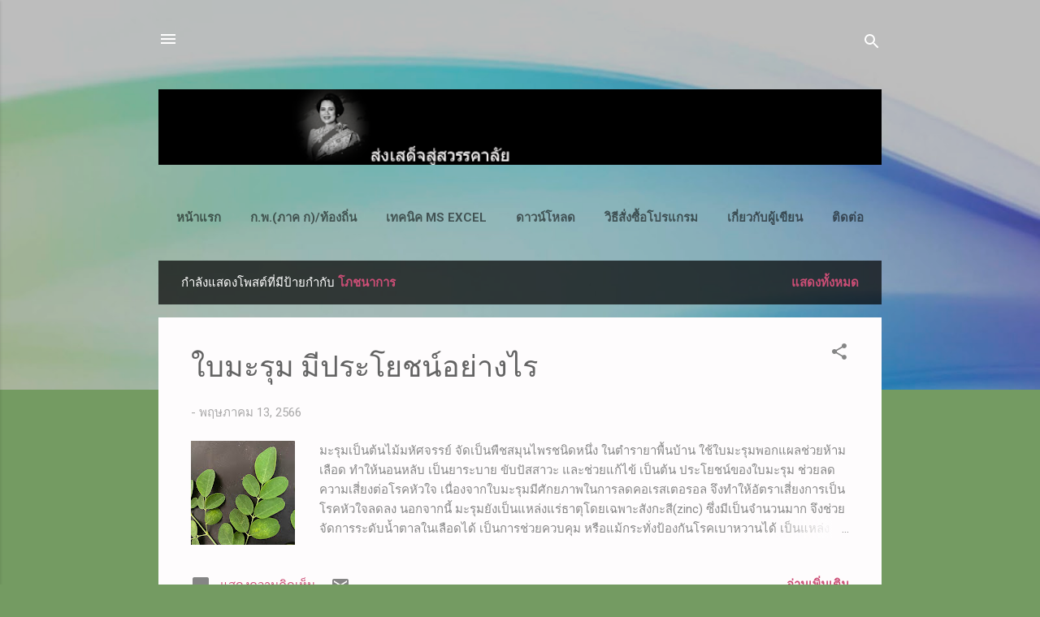

--- FILE ---
content_type: text/html; charset=UTF-8
request_url: https://www.thongjoon.com/search/label/%E0%B9%82%E0%B8%A0%E0%B8%8A%E0%B8%99%E0%B8%B2%E0%B8%81%E0%B8%B2%E0%B8%A3
body_size: 57976
content:
<!DOCTYPE html>
<html dir='ltr' xmlns='http://www.w3.org/1999/xhtml' xmlns:b='http://www.google.com/2005/gml/b' xmlns:data='http://www.google.com/2005/gml/data' xmlns:expr='http://www.google.com/2005/gml/expr'>
<head>
<meta content='1tj3DgjrRf_4Qk1WnpgNCp0dl33H4E60XuWe9Wvk5RE' name='google-site-verification'/>
<meta content='width=device-width, initial-scale=1' name='viewport'/>
<title>ทองจ&#3640;ล ข&#3633;นขาว</title>
<meta content='text/html; charset=UTF-8' http-equiv='Content-Type'/>
<!-- Chrome, Firefox OS and Opera -->
<meta content='#749b62' name='theme-color'/>
<!-- Windows Phone -->
<meta content='#749b62' name='msapplication-navbutton-color'/>
<meta content='blogger' name='generator'/>
<link href='https://www.thongjoon.com/favicon.ico' rel='icon' type='image/x-icon'/>
<link href='https://www.thongjoon.com/search/label/%E0%B9%82%E0%B8%A0%E0%B8%8A%E0%B8%99%E0%B8%B2%E0%B8%81%E0%B8%B2%E0%B8%A3' rel='canonical'/>
<link rel="alternate" type="application/atom+xml" title="ทองจ&#3640;ล ข&#3633;นขาว - Atom" href="https://www.thongjoon.com/feeds/posts/default" />
<link rel="alternate" type="application/rss+xml" title="ทองจ&#3640;ล ข&#3633;นขาว - RSS" href="https://www.thongjoon.com/feeds/posts/default?alt=rss" />
<link rel="service.post" type="application/atom+xml" title="ทองจ&#3640;ล ข&#3633;นขาว - Atom" href="https://www.blogger.com/feeds/7858550027998031200/posts/default" />
<link rel="me" href="https://www.blogger.com/profile/03459512216511964262" />
<!--Can't find substitution for tag [blog.ieCssRetrofitLinks]-->
<meta content='สอบ กพ สุขภาพ โภชนาการ Excel Access วิเคราะข้อสอบ' name='description'/>
<meta content='https://www.thongjoon.com/search/label/%E0%B9%82%E0%B8%A0%E0%B8%8A%E0%B8%99%E0%B8%B2%E0%B8%81%E0%B8%B2%E0%B8%A3' property='og:url'/>
<meta content='ทองจุล ขันขาว' property='og:title'/>
<meta content='สอบ กพ สุขภาพ โภชนาการ Excel Access วิเคราะข้อสอบ' property='og:description'/>
<meta content='https://blogger.googleusercontent.com/img/b/R29vZ2xl/AVvXsEhvTPAu3iENFQIOg1q5eHiCRlw_ZmBFHyx-xY3mKFbv19IwqkHW3uUilEPGLlW5dfd3MeRrkQG4o5wVN5HA-Or7hvh86WWQtjZrs1I1ABxy4PEHoanvUnSgZ8Q8bEAPDCc_04F78kyb0BJCB5iMTe4D13HbiUBCMk5CeVq-Yx6ROxcm6nJN6vgOx6Z9/w1200-h630-p-k-no-nu/moringa_leaves.jpg' property='og:image'/>
<meta content='https://blogger.googleusercontent.com/img/b/R29vZ2xl/AVvXsEjSoEwLBcBzoKp1-WrCbc6gaznPy5MVqhRp8eN8Zz7a-nRwPKxsyBz3tWdMyTCbMa8CO6J0D87vHw1tW2pHHXW3og7JUFeYO5Gm7UPefnAb0htReiSHINiicarcFO_4M3K1yZsv2_5y2JE/w1200-h630-p-k-no-nu/dragon_fruit_01.jpg' property='og:image'/>
<meta content='https://blogger.googleusercontent.com/img/b/R29vZ2xl/AVvXsEg7bG6z9T70Q7uNVFKM1oM7qpHQvUD1Jgybr1UxxlWTVoPNMoEFYlKpzvmdFk7T9hUTJEpe2ikCR0O48o5ZupRHi7EKb6NDW07mMJO-pf6RRshQ3FNMCe761ugqoIk-FQQdKCUA1Tk4Pj0/w1200-h630-p-k-no-nu/cashew_nut.png' property='og:image'/>
<meta content='https://blogger.googleusercontent.com/img/b/R29vZ2xl/AVvXsEhSYzzw0rheLeX3S79MgrijtayzOqrzR4I6KvZzsBW_WQ6pt-h0BYdMmVNEYrMIRVUAtZUz_mMJiSzsMVIK2CSAum-pAF2gxoLO0Xqy6Ip2qsck65e1Srj-GaZ8tkZobOzFvSmNp6lmYwk/w1200-h630-p-k-no-nu/jambean.jpg' property='og:image'/>
<meta content='https://blogger.googleusercontent.com/img/b/R29vZ2xl/AVvXsEisj3Q6JmDEa6JEtzHpyi3WSGJeanK1Nlyjwq0w19V312VEYh9pu8t8gEcocQYMgUZboWHAEmWHAxNslBwLAuB-5SORVRh70J6lvzgMouHhslBJQbDw9l_1h8B0PNbYJ8_JPLFMu4VAY60/w1200-h630-p-k-no-nu/dragon-fruit-flower.jpg' property='og:image'/>
<meta content='https://blogger.googleusercontent.com/img/b/R29vZ2xl/AVvXsEgC-BCuESOPQo2ZGFA4ED-3-ldZe_M3nj-HnKyTaM4k6EuHk-9g_ZzyDFpJTr_iHup-6vpwLPNF-vFvtwBIDfM2tnAueWqgxAmZ-UB9tdCKM0_yL6LLHbi9DYyyXzLEG0kG1fyYSluXupo/w1200-h630-p-k-no-nu/mulberry_leaves_1.jpg' property='og:image'/>
<meta content='https://blogger.googleusercontent.com/img/b/R29vZ2xl/AVvXsEgo5aCx4sXzJGvncfnN_3WX66uzAUOcmY91aDXMQoGRxYTPgRbqGJigVr8KGe5b4lN0awwThF-3Px60Dr2PE3wGokU5d77njKafbhoREdTiwaws3aalgoMh9MGxjmTWjsVtHc0VG77qni8/w1200-h630-p-k-no-nu/jackfruit_seeds.jpg' property='og:image'/>
<meta content='https://blogger.googleusercontent.com/img/b/R29vZ2xl/AVvXsEg93vHj7AxbCT1T9rLXfqps-bJbc-QnGFvB-oiRd0ntqy9Jw_vG9wX86ndNbm2N8gyca7DhC4zYwx2vJV-QI54w8BI4aL7dWJNVbf7wpBHFcPoCUuy6FaEbUr5jq2v6SKGtNlJstcswJCY/w1200-h630-p-k-no-nu/bananas.jpg' property='og:image'/>
<meta content='https://blogger.googleusercontent.com/img/b/R29vZ2xl/AVvXsEiG-nMtPPLQPWvQaAhDk4X922iRsLuwbQMlbkLUZ1unLAy8mu5ZSFHBg-zWpBP2qsuT3Kag1f17Jb8KZ_UtrB6BmeKWuuHFh_w865JsoGijgPuGyhHmQfiV5wnnqZb6-nmex0A34GhZ_MM/w1200-h630-p-k-no-nu/squid.jpg' property='og:image'/>
<meta content='https://blogger.googleusercontent.com/img/b/R29vZ2xl/AVvXsEiBWiCLQqAuGdUzZcyIKg8qqR9ZUWmWXycB9ggpuXgNGmvUJ8d2S0yNY3V04FATu-nEvW9SXUx_bg3GYLMyUck8h0Z278RoWmX_TOeLd9fqftS5aqlAVzmjnYZVyhxj1EYu8-cP2otJqEU/w1200-h630-p-k-no-nu/pomergranate_01.jpg' property='og:image'/>
<meta content='https://blogger.googleusercontent.com/img/b/R29vZ2xl/AVvXsEgD5gsp4bvpqouSze7oFZkrROGJpBTy9Q1h4EZX5OlMKm0daRA9G6aGFKFuCe504HVd6wNOzsvjIQaNKPVZ9TlQ3hU0U7L4hdFOfV4NIZf26hw3jEbRAv8U1odF993PTT3IOsP8FDKA9rU/w1200-h630-p-k-no-nu/sweet-potato.png' property='og:image'/>
<meta content='https://blogger.googleusercontent.com/img/b/R29vZ2xl/AVvXsEjAjL5_RnOXVOaGcJYkzkflQyX53g2Wm0kzhHKsIY_m4l8AT0XpKyFDXPvxwYwp7MeCyBg7ntbS38RKR8Cw8C9p0xXZjdnmdln2QN-g_pgC7slNHozk_-B-oOoYQnotvagkl4fwrqfqZF4/w1200-h630-p-k-no-nu/garlicCloves.jpg' property='og:image'/>
<meta content='https://blogger.googleusercontent.com/img/b/R29vZ2xl/AVvXsEiRCpf8j3Gs6ifvuJ27ZO5XZJwlez88hgFfGwyK0XjDF1Gdx3MMbQbbYJ5BFi2y3qyJlgWdJ4JGEZldyHTpazODfMPVZexZZnmpJJw3GKO5MnsQiib493ko6zBIPsAdPeBcp8-DKiMEHZk/w1200-h630-p-k-no-nu/krachai_01.png' property='og:image'/>
<meta content='https://blogger.googleusercontent.com/img/b/R29vZ2xl/AVvXsEh62sS41JBoIXF-zq3gp5SW4ZwbptIB-s2-lD00BncRDqqeS0hgYGd8BqSIvo66PhAE1pALyxXdPneThkmoYz6VL2haNZkRcE7rDpewyNT9skFQfDpYzI8V_0puybXmlHN4sW9WTzMAsFs/w1200-h630-p-k-no-nu/pruningLemonTree02.jpg' property='og:image'/>
<meta content='https://blogger.googleusercontent.com/img/b/R29vZ2xl/AVvXsEhv5LaMSoy2tLhhljG74eY59g-EOiXaRnLQmMgQ65CDKz-OFF-K19SVW6cZuP68B2_IbDv2Sg5chyphenhyphenxl7lf0L-OdAiqX6ALIphRKZpzsoVnmPVGrNoVY7nW2T9S5uElPz5HOVA-UtyypP5w/w1200-h630-p-k-no-nu/peanuts.png' property='og:image'/>
<meta content='https://blogger.googleusercontent.com/img/b/R29vZ2xl/AVvXsEhH9uDe7bFnbseA45GTR4yywP44MjnWT5NDCgqB7bJiUgXSsf5WIzixI_-ru4wxXWw4-8qQf0zewUzKHR_R4pIpMy3eGpDQ2ml4CQQRgjav5ov0AriyqLTDVliUZEEcQrkKVSHF2ntGj5E/w1200-h630-p-k-no-nu/curcumin.jpg' property='og:image'/>
<meta content='https://blogger.googleusercontent.com/img/b/R29vZ2xl/AVvXsEgaN-_U6pZLr_Kc8dLt9kEDs0QX2PKOt6CC4wQ9X-IUS33wUYFOrHXUcMdpEKR7FqQvV3grDeJO7BWMlvQHlePN9CQyPmw5JMQixHepcKIhyphenhyphenLN6v8nSCdTidrzw2xrB08gE1IIsirZHcAk/w1200-h630-p-k-no-nu/sweatleaf.png' property='og:image'/>
<meta content='https://blogger.googleusercontent.com/img/b/R29vZ2xl/AVvXsEhQsm_gdEJz9MUfADBRIwRSAaXY90EScoR2kmW1RKYcMLFgqtSB8FWW7Obm4z5R7gPL9OT8cFGtQWwlr-fTOxPSvfJ2Biq-gR5cxWgZmhevB1OeIFa1dNsriYvySCIQDiz4FuTZV4SW9Pg/w1200-h630-p-k-no-nu/ratchaburi_sugar.png' property='og:image'/>
<meta content='https://blogger.googleusercontent.com/img/b/R29vZ2xl/AVvXsEgXBLVcr2DTrHnDoqYe-pNn7u810We-gK9Hwy2BxtgexD2VjbHx47YNO9JUeRk3y1YQIEwxyVZjxVglGpMViD8kfFVymXxiHPQeXfH6LSnJLKS5ftJfXroXw-ACiQj9xn9kyL3HvjSrSdE/w1200-h630-p-k-no-nu/mackerel.jpg' property='og:image'/>
<meta content='https://blogger.googleusercontent.com/img/b/R29vZ2xl/AVvXsEgkXackXasELV3uakGhGsggx8xt_i79ucXJIWYAEFLS9vdZNwZ9_Ry53xf2d-uOBM8NMdhWTYj1E8jLrIZbznF_fzWaqDzTutmewfx3IJwQC_jYZSFqCGoSfZha8IE6PW5Xu-MoaWPkxVE/w1200-h630-p-k-no-nu/kawMak.jpg' property='og:image'/>
<style type='text/css'>@font-face{font-family:'Damion';font-style:normal;font-weight:400;font-display:swap;src:url(//fonts.gstatic.com/s/damion/v15/hv-XlzJ3KEUe_YZkZGw2EzJwV9J-.woff2)format('woff2');unicode-range:U+0100-02BA,U+02BD-02C5,U+02C7-02CC,U+02CE-02D7,U+02DD-02FF,U+0304,U+0308,U+0329,U+1D00-1DBF,U+1E00-1E9F,U+1EF2-1EFF,U+2020,U+20A0-20AB,U+20AD-20C0,U+2113,U+2C60-2C7F,U+A720-A7FF;}@font-face{font-family:'Damion';font-style:normal;font-weight:400;font-display:swap;src:url(//fonts.gstatic.com/s/damion/v15/hv-XlzJ3KEUe_YZkamw2EzJwVw.woff2)format('woff2');unicode-range:U+0000-00FF,U+0131,U+0152-0153,U+02BB-02BC,U+02C6,U+02DA,U+02DC,U+0304,U+0308,U+0329,U+2000-206F,U+20AC,U+2122,U+2191,U+2193,U+2212,U+2215,U+FEFF,U+FFFD;}@font-face{font-family:'Oswald';font-style:normal;font-weight:400;font-display:swap;src:url(//fonts.gstatic.com/s/oswald/v57/TK3_WkUHHAIjg75cFRf3bXL8LICs1_FvsUtiZSSUhiCXABTV.woff2)format('woff2');unicode-range:U+0460-052F,U+1C80-1C8A,U+20B4,U+2DE0-2DFF,U+A640-A69F,U+FE2E-FE2F;}@font-face{font-family:'Oswald';font-style:normal;font-weight:400;font-display:swap;src:url(//fonts.gstatic.com/s/oswald/v57/TK3_WkUHHAIjg75cFRf3bXL8LICs1_FvsUJiZSSUhiCXABTV.woff2)format('woff2');unicode-range:U+0301,U+0400-045F,U+0490-0491,U+04B0-04B1,U+2116;}@font-face{font-family:'Oswald';font-style:normal;font-weight:400;font-display:swap;src:url(//fonts.gstatic.com/s/oswald/v57/TK3_WkUHHAIjg75cFRf3bXL8LICs1_FvsUliZSSUhiCXABTV.woff2)format('woff2');unicode-range:U+0102-0103,U+0110-0111,U+0128-0129,U+0168-0169,U+01A0-01A1,U+01AF-01B0,U+0300-0301,U+0303-0304,U+0308-0309,U+0323,U+0329,U+1EA0-1EF9,U+20AB;}@font-face{font-family:'Oswald';font-style:normal;font-weight:400;font-display:swap;src:url(//fonts.gstatic.com/s/oswald/v57/TK3_WkUHHAIjg75cFRf3bXL8LICs1_FvsUhiZSSUhiCXABTV.woff2)format('woff2');unicode-range:U+0100-02BA,U+02BD-02C5,U+02C7-02CC,U+02CE-02D7,U+02DD-02FF,U+0304,U+0308,U+0329,U+1D00-1DBF,U+1E00-1E9F,U+1EF2-1EFF,U+2020,U+20A0-20AB,U+20AD-20C0,U+2113,U+2C60-2C7F,U+A720-A7FF;}@font-face{font-family:'Oswald';font-style:normal;font-weight:400;font-display:swap;src:url(//fonts.gstatic.com/s/oswald/v57/TK3_WkUHHAIjg75cFRf3bXL8LICs1_FvsUZiZSSUhiCXAA.woff2)format('woff2');unicode-range:U+0000-00FF,U+0131,U+0152-0153,U+02BB-02BC,U+02C6,U+02DA,U+02DC,U+0304,U+0308,U+0329,U+2000-206F,U+20AC,U+2122,U+2191,U+2193,U+2212,U+2215,U+FEFF,U+FFFD;}@font-face{font-family:'Playfair Display';font-style:normal;font-weight:900;font-display:swap;src:url(//fonts.gstatic.com/s/playfairdisplay/v40/nuFvD-vYSZviVYUb_rj3ij__anPXJzDwcbmjWBN2PKfsunDTbtPK-F2qC0usEw.woff2)format('woff2');unicode-range:U+0301,U+0400-045F,U+0490-0491,U+04B0-04B1,U+2116;}@font-face{font-family:'Playfair Display';font-style:normal;font-weight:900;font-display:swap;src:url(//fonts.gstatic.com/s/playfairdisplay/v40/nuFvD-vYSZviVYUb_rj3ij__anPXJzDwcbmjWBN2PKfsunDYbtPK-F2qC0usEw.woff2)format('woff2');unicode-range:U+0102-0103,U+0110-0111,U+0128-0129,U+0168-0169,U+01A0-01A1,U+01AF-01B0,U+0300-0301,U+0303-0304,U+0308-0309,U+0323,U+0329,U+1EA0-1EF9,U+20AB;}@font-face{font-family:'Playfair Display';font-style:normal;font-weight:900;font-display:swap;src:url(//fonts.gstatic.com/s/playfairdisplay/v40/nuFvD-vYSZviVYUb_rj3ij__anPXJzDwcbmjWBN2PKfsunDZbtPK-F2qC0usEw.woff2)format('woff2');unicode-range:U+0100-02BA,U+02BD-02C5,U+02C7-02CC,U+02CE-02D7,U+02DD-02FF,U+0304,U+0308,U+0329,U+1D00-1DBF,U+1E00-1E9F,U+1EF2-1EFF,U+2020,U+20A0-20AB,U+20AD-20C0,U+2113,U+2C60-2C7F,U+A720-A7FF;}@font-face{font-family:'Playfair Display';font-style:normal;font-weight:900;font-display:swap;src:url(//fonts.gstatic.com/s/playfairdisplay/v40/nuFvD-vYSZviVYUb_rj3ij__anPXJzDwcbmjWBN2PKfsunDXbtPK-F2qC0s.woff2)format('woff2');unicode-range:U+0000-00FF,U+0131,U+0152-0153,U+02BB-02BC,U+02C6,U+02DA,U+02DC,U+0304,U+0308,U+0329,U+2000-206F,U+20AC,U+2122,U+2191,U+2193,U+2212,U+2215,U+FEFF,U+FFFD;}@font-face{font-family:'Roboto';font-style:italic;font-weight:300;font-stretch:100%;font-display:swap;src:url(//fonts.gstatic.com/s/roboto/v50/KFOKCnqEu92Fr1Mu53ZEC9_Vu3r1gIhOszmOClHrs6ljXfMMLt_QuAX-k3Yi128m0kN2.woff2)format('woff2');unicode-range:U+0460-052F,U+1C80-1C8A,U+20B4,U+2DE0-2DFF,U+A640-A69F,U+FE2E-FE2F;}@font-face{font-family:'Roboto';font-style:italic;font-weight:300;font-stretch:100%;font-display:swap;src:url(//fonts.gstatic.com/s/roboto/v50/KFOKCnqEu92Fr1Mu53ZEC9_Vu3r1gIhOszmOClHrs6ljXfMMLt_QuAz-k3Yi128m0kN2.woff2)format('woff2');unicode-range:U+0301,U+0400-045F,U+0490-0491,U+04B0-04B1,U+2116;}@font-face{font-family:'Roboto';font-style:italic;font-weight:300;font-stretch:100%;font-display:swap;src:url(//fonts.gstatic.com/s/roboto/v50/KFOKCnqEu92Fr1Mu53ZEC9_Vu3r1gIhOszmOClHrs6ljXfMMLt_QuAT-k3Yi128m0kN2.woff2)format('woff2');unicode-range:U+1F00-1FFF;}@font-face{font-family:'Roboto';font-style:italic;font-weight:300;font-stretch:100%;font-display:swap;src:url(//fonts.gstatic.com/s/roboto/v50/KFOKCnqEu92Fr1Mu53ZEC9_Vu3r1gIhOszmOClHrs6ljXfMMLt_QuAv-k3Yi128m0kN2.woff2)format('woff2');unicode-range:U+0370-0377,U+037A-037F,U+0384-038A,U+038C,U+038E-03A1,U+03A3-03FF;}@font-face{font-family:'Roboto';font-style:italic;font-weight:300;font-stretch:100%;font-display:swap;src:url(//fonts.gstatic.com/s/roboto/v50/KFOKCnqEu92Fr1Mu53ZEC9_Vu3r1gIhOszmOClHrs6ljXfMMLt_QuHT-k3Yi128m0kN2.woff2)format('woff2');unicode-range:U+0302-0303,U+0305,U+0307-0308,U+0310,U+0312,U+0315,U+031A,U+0326-0327,U+032C,U+032F-0330,U+0332-0333,U+0338,U+033A,U+0346,U+034D,U+0391-03A1,U+03A3-03A9,U+03B1-03C9,U+03D1,U+03D5-03D6,U+03F0-03F1,U+03F4-03F5,U+2016-2017,U+2034-2038,U+203C,U+2040,U+2043,U+2047,U+2050,U+2057,U+205F,U+2070-2071,U+2074-208E,U+2090-209C,U+20D0-20DC,U+20E1,U+20E5-20EF,U+2100-2112,U+2114-2115,U+2117-2121,U+2123-214F,U+2190,U+2192,U+2194-21AE,U+21B0-21E5,U+21F1-21F2,U+21F4-2211,U+2213-2214,U+2216-22FF,U+2308-230B,U+2310,U+2319,U+231C-2321,U+2336-237A,U+237C,U+2395,U+239B-23B7,U+23D0,U+23DC-23E1,U+2474-2475,U+25AF,U+25B3,U+25B7,U+25BD,U+25C1,U+25CA,U+25CC,U+25FB,U+266D-266F,U+27C0-27FF,U+2900-2AFF,U+2B0E-2B11,U+2B30-2B4C,U+2BFE,U+3030,U+FF5B,U+FF5D,U+1D400-1D7FF,U+1EE00-1EEFF;}@font-face{font-family:'Roboto';font-style:italic;font-weight:300;font-stretch:100%;font-display:swap;src:url(//fonts.gstatic.com/s/roboto/v50/KFOKCnqEu92Fr1Mu53ZEC9_Vu3r1gIhOszmOClHrs6ljXfMMLt_QuGb-k3Yi128m0kN2.woff2)format('woff2');unicode-range:U+0001-000C,U+000E-001F,U+007F-009F,U+20DD-20E0,U+20E2-20E4,U+2150-218F,U+2190,U+2192,U+2194-2199,U+21AF,U+21E6-21F0,U+21F3,U+2218-2219,U+2299,U+22C4-22C6,U+2300-243F,U+2440-244A,U+2460-24FF,U+25A0-27BF,U+2800-28FF,U+2921-2922,U+2981,U+29BF,U+29EB,U+2B00-2BFF,U+4DC0-4DFF,U+FFF9-FFFB,U+10140-1018E,U+10190-1019C,U+101A0,U+101D0-101FD,U+102E0-102FB,U+10E60-10E7E,U+1D2C0-1D2D3,U+1D2E0-1D37F,U+1F000-1F0FF,U+1F100-1F1AD,U+1F1E6-1F1FF,U+1F30D-1F30F,U+1F315,U+1F31C,U+1F31E,U+1F320-1F32C,U+1F336,U+1F378,U+1F37D,U+1F382,U+1F393-1F39F,U+1F3A7-1F3A8,U+1F3AC-1F3AF,U+1F3C2,U+1F3C4-1F3C6,U+1F3CA-1F3CE,U+1F3D4-1F3E0,U+1F3ED,U+1F3F1-1F3F3,U+1F3F5-1F3F7,U+1F408,U+1F415,U+1F41F,U+1F426,U+1F43F,U+1F441-1F442,U+1F444,U+1F446-1F449,U+1F44C-1F44E,U+1F453,U+1F46A,U+1F47D,U+1F4A3,U+1F4B0,U+1F4B3,U+1F4B9,U+1F4BB,U+1F4BF,U+1F4C8-1F4CB,U+1F4D6,U+1F4DA,U+1F4DF,U+1F4E3-1F4E6,U+1F4EA-1F4ED,U+1F4F7,U+1F4F9-1F4FB,U+1F4FD-1F4FE,U+1F503,U+1F507-1F50B,U+1F50D,U+1F512-1F513,U+1F53E-1F54A,U+1F54F-1F5FA,U+1F610,U+1F650-1F67F,U+1F687,U+1F68D,U+1F691,U+1F694,U+1F698,U+1F6AD,U+1F6B2,U+1F6B9-1F6BA,U+1F6BC,U+1F6C6-1F6CF,U+1F6D3-1F6D7,U+1F6E0-1F6EA,U+1F6F0-1F6F3,U+1F6F7-1F6FC,U+1F700-1F7FF,U+1F800-1F80B,U+1F810-1F847,U+1F850-1F859,U+1F860-1F887,U+1F890-1F8AD,U+1F8B0-1F8BB,U+1F8C0-1F8C1,U+1F900-1F90B,U+1F93B,U+1F946,U+1F984,U+1F996,U+1F9E9,U+1FA00-1FA6F,U+1FA70-1FA7C,U+1FA80-1FA89,U+1FA8F-1FAC6,U+1FACE-1FADC,U+1FADF-1FAE9,U+1FAF0-1FAF8,U+1FB00-1FBFF;}@font-face{font-family:'Roboto';font-style:italic;font-weight:300;font-stretch:100%;font-display:swap;src:url(//fonts.gstatic.com/s/roboto/v50/KFOKCnqEu92Fr1Mu53ZEC9_Vu3r1gIhOszmOClHrs6ljXfMMLt_QuAf-k3Yi128m0kN2.woff2)format('woff2');unicode-range:U+0102-0103,U+0110-0111,U+0128-0129,U+0168-0169,U+01A0-01A1,U+01AF-01B0,U+0300-0301,U+0303-0304,U+0308-0309,U+0323,U+0329,U+1EA0-1EF9,U+20AB;}@font-face{font-family:'Roboto';font-style:italic;font-weight:300;font-stretch:100%;font-display:swap;src:url(//fonts.gstatic.com/s/roboto/v50/KFOKCnqEu92Fr1Mu53ZEC9_Vu3r1gIhOszmOClHrs6ljXfMMLt_QuAb-k3Yi128m0kN2.woff2)format('woff2');unicode-range:U+0100-02BA,U+02BD-02C5,U+02C7-02CC,U+02CE-02D7,U+02DD-02FF,U+0304,U+0308,U+0329,U+1D00-1DBF,U+1E00-1E9F,U+1EF2-1EFF,U+2020,U+20A0-20AB,U+20AD-20C0,U+2113,U+2C60-2C7F,U+A720-A7FF;}@font-face{font-family:'Roboto';font-style:italic;font-weight:300;font-stretch:100%;font-display:swap;src:url(//fonts.gstatic.com/s/roboto/v50/KFOKCnqEu92Fr1Mu53ZEC9_Vu3r1gIhOszmOClHrs6ljXfMMLt_QuAj-k3Yi128m0g.woff2)format('woff2');unicode-range:U+0000-00FF,U+0131,U+0152-0153,U+02BB-02BC,U+02C6,U+02DA,U+02DC,U+0304,U+0308,U+0329,U+2000-206F,U+20AC,U+2122,U+2191,U+2193,U+2212,U+2215,U+FEFF,U+FFFD;}@font-face{font-family:'Roboto';font-style:normal;font-weight:400;font-stretch:100%;font-display:swap;src:url(//fonts.gstatic.com/s/roboto/v50/KFO7CnqEu92Fr1ME7kSn66aGLdTylUAMa3GUBHMdazTgWw.woff2)format('woff2');unicode-range:U+0460-052F,U+1C80-1C8A,U+20B4,U+2DE0-2DFF,U+A640-A69F,U+FE2E-FE2F;}@font-face{font-family:'Roboto';font-style:normal;font-weight:400;font-stretch:100%;font-display:swap;src:url(//fonts.gstatic.com/s/roboto/v50/KFO7CnqEu92Fr1ME7kSn66aGLdTylUAMa3iUBHMdazTgWw.woff2)format('woff2');unicode-range:U+0301,U+0400-045F,U+0490-0491,U+04B0-04B1,U+2116;}@font-face{font-family:'Roboto';font-style:normal;font-weight:400;font-stretch:100%;font-display:swap;src:url(//fonts.gstatic.com/s/roboto/v50/KFO7CnqEu92Fr1ME7kSn66aGLdTylUAMa3CUBHMdazTgWw.woff2)format('woff2');unicode-range:U+1F00-1FFF;}@font-face{font-family:'Roboto';font-style:normal;font-weight:400;font-stretch:100%;font-display:swap;src:url(//fonts.gstatic.com/s/roboto/v50/KFO7CnqEu92Fr1ME7kSn66aGLdTylUAMa3-UBHMdazTgWw.woff2)format('woff2');unicode-range:U+0370-0377,U+037A-037F,U+0384-038A,U+038C,U+038E-03A1,U+03A3-03FF;}@font-face{font-family:'Roboto';font-style:normal;font-weight:400;font-stretch:100%;font-display:swap;src:url(//fonts.gstatic.com/s/roboto/v50/KFO7CnqEu92Fr1ME7kSn66aGLdTylUAMawCUBHMdazTgWw.woff2)format('woff2');unicode-range:U+0302-0303,U+0305,U+0307-0308,U+0310,U+0312,U+0315,U+031A,U+0326-0327,U+032C,U+032F-0330,U+0332-0333,U+0338,U+033A,U+0346,U+034D,U+0391-03A1,U+03A3-03A9,U+03B1-03C9,U+03D1,U+03D5-03D6,U+03F0-03F1,U+03F4-03F5,U+2016-2017,U+2034-2038,U+203C,U+2040,U+2043,U+2047,U+2050,U+2057,U+205F,U+2070-2071,U+2074-208E,U+2090-209C,U+20D0-20DC,U+20E1,U+20E5-20EF,U+2100-2112,U+2114-2115,U+2117-2121,U+2123-214F,U+2190,U+2192,U+2194-21AE,U+21B0-21E5,U+21F1-21F2,U+21F4-2211,U+2213-2214,U+2216-22FF,U+2308-230B,U+2310,U+2319,U+231C-2321,U+2336-237A,U+237C,U+2395,U+239B-23B7,U+23D0,U+23DC-23E1,U+2474-2475,U+25AF,U+25B3,U+25B7,U+25BD,U+25C1,U+25CA,U+25CC,U+25FB,U+266D-266F,U+27C0-27FF,U+2900-2AFF,U+2B0E-2B11,U+2B30-2B4C,U+2BFE,U+3030,U+FF5B,U+FF5D,U+1D400-1D7FF,U+1EE00-1EEFF;}@font-face{font-family:'Roboto';font-style:normal;font-weight:400;font-stretch:100%;font-display:swap;src:url(//fonts.gstatic.com/s/roboto/v50/KFO7CnqEu92Fr1ME7kSn66aGLdTylUAMaxKUBHMdazTgWw.woff2)format('woff2');unicode-range:U+0001-000C,U+000E-001F,U+007F-009F,U+20DD-20E0,U+20E2-20E4,U+2150-218F,U+2190,U+2192,U+2194-2199,U+21AF,U+21E6-21F0,U+21F3,U+2218-2219,U+2299,U+22C4-22C6,U+2300-243F,U+2440-244A,U+2460-24FF,U+25A0-27BF,U+2800-28FF,U+2921-2922,U+2981,U+29BF,U+29EB,U+2B00-2BFF,U+4DC0-4DFF,U+FFF9-FFFB,U+10140-1018E,U+10190-1019C,U+101A0,U+101D0-101FD,U+102E0-102FB,U+10E60-10E7E,U+1D2C0-1D2D3,U+1D2E0-1D37F,U+1F000-1F0FF,U+1F100-1F1AD,U+1F1E6-1F1FF,U+1F30D-1F30F,U+1F315,U+1F31C,U+1F31E,U+1F320-1F32C,U+1F336,U+1F378,U+1F37D,U+1F382,U+1F393-1F39F,U+1F3A7-1F3A8,U+1F3AC-1F3AF,U+1F3C2,U+1F3C4-1F3C6,U+1F3CA-1F3CE,U+1F3D4-1F3E0,U+1F3ED,U+1F3F1-1F3F3,U+1F3F5-1F3F7,U+1F408,U+1F415,U+1F41F,U+1F426,U+1F43F,U+1F441-1F442,U+1F444,U+1F446-1F449,U+1F44C-1F44E,U+1F453,U+1F46A,U+1F47D,U+1F4A3,U+1F4B0,U+1F4B3,U+1F4B9,U+1F4BB,U+1F4BF,U+1F4C8-1F4CB,U+1F4D6,U+1F4DA,U+1F4DF,U+1F4E3-1F4E6,U+1F4EA-1F4ED,U+1F4F7,U+1F4F9-1F4FB,U+1F4FD-1F4FE,U+1F503,U+1F507-1F50B,U+1F50D,U+1F512-1F513,U+1F53E-1F54A,U+1F54F-1F5FA,U+1F610,U+1F650-1F67F,U+1F687,U+1F68D,U+1F691,U+1F694,U+1F698,U+1F6AD,U+1F6B2,U+1F6B9-1F6BA,U+1F6BC,U+1F6C6-1F6CF,U+1F6D3-1F6D7,U+1F6E0-1F6EA,U+1F6F0-1F6F3,U+1F6F7-1F6FC,U+1F700-1F7FF,U+1F800-1F80B,U+1F810-1F847,U+1F850-1F859,U+1F860-1F887,U+1F890-1F8AD,U+1F8B0-1F8BB,U+1F8C0-1F8C1,U+1F900-1F90B,U+1F93B,U+1F946,U+1F984,U+1F996,U+1F9E9,U+1FA00-1FA6F,U+1FA70-1FA7C,U+1FA80-1FA89,U+1FA8F-1FAC6,U+1FACE-1FADC,U+1FADF-1FAE9,U+1FAF0-1FAF8,U+1FB00-1FBFF;}@font-face{font-family:'Roboto';font-style:normal;font-weight:400;font-stretch:100%;font-display:swap;src:url(//fonts.gstatic.com/s/roboto/v50/KFO7CnqEu92Fr1ME7kSn66aGLdTylUAMa3OUBHMdazTgWw.woff2)format('woff2');unicode-range:U+0102-0103,U+0110-0111,U+0128-0129,U+0168-0169,U+01A0-01A1,U+01AF-01B0,U+0300-0301,U+0303-0304,U+0308-0309,U+0323,U+0329,U+1EA0-1EF9,U+20AB;}@font-face{font-family:'Roboto';font-style:normal;font-weight:400;font-stretch:100%;font-display:swap;src:url(//fonts.gstatic.com/s/roboto/v50/KFO7CnqEu92Fr1ME7kSn66aGLdTylUAMa3KUBHMdazTgWw.woff2)format('woff2');unicode-range:U+0100-02BA,U+02BD-02C5,U+02C7-02CC,U+02CE-02D7,U+02DD-02FF,U+0304,U+0308,U+0329,U+1D00-1DBF,U+1E00-1E9F,U+1EF2-1EFF,U+2020,U+20A0-20AB,U+20AD-20C0,U+2113,U+2C60-2C7F,U+A720-A7FF;}@font-face{font-family:'Roboto';font-style:normal;font-weight:400;font-stretch:100%;font-display:swap;src:url(//fonts.gstatic.com/s/roboto/v50/KFO7CnqEu92Fr1ME7kSn66aGLdTylUAMa3yUBHMdazQ.woff2)format('woff2');unicode-range:U+0000-00FF,U+0131,U+0152-0153,U+02BB-02BC,U+02C6,U+02DA,U+02DC,U+0304,U+0308,U+0329,U+2000-206F,U+20AC,U+2122,U+2191,U+2193,U+2212,U+2215,U+FEFF,U+FFFD;}@font-face{font-family:'Roboto';font-style:normal;font-weight:700;font-stretch:100%;font-display:swap;src:url(//fonts.gstatic.com/s/roboto/v50/KFO7CnqEu92Fr1ME7kSn66aGLdTylUAMa3GUBHMdazTgWw.woff2)format('woff2');unicode-range:U+0460-052F,U+1C80-1C8A,U+20B4,U+2DE0-2DFF,U+A640-A69F,U+FE2E-FE2F;}@font-face{font-family:'Roboto';font-style:normal;font-weight:700;font-stretch:100%;font-display:swap;src:url(//fonts.gstatic.com/s/roboto/v50/KFO7CnqEu92Fr1ME7kSn66aGLdTylUAMa3iUBHMdazTgWw.woff2)format('woff2');unicode-range:U+0301,U+0400-045F,U+0490-0491,U+04B0-04B1,U+2116;}@font-face{font-family:'Roboto';font-style:normal;font-weight:700;font-stretch:100%;font-display:swap;src:url(//fonts.gstatic.com/s/roboto/v50/KFO7CnqEu92Fr1ME7kSn66aGLdTylUAMa3CUBHMdazTgWw.woff2)format('woff2');unicode-range:U+1F00-1FFF;}@font-face{font-family:'Roboto';font-style:normal;font-weight:700;font-stretch:100%;font-display:swap;src:url(//fonts.gstatic.com/s/roboto/v50/KFO7CnqEu92Fr1ME7kSn66aGLdTylUAMa3-UBHMdazTgWw.woff2)format('woff2');unicode-range:U+0370-0377,U+037A-037F,U+0384-038A,U+038C,U+038E-03A1,U+03A3-03FF;}@font-face{font-family:'Roboto';font-style:normal;font-weight:700;font-stretch:100%;font-display:swap;src:url(//fonts.gstatic.com/s/roboto/v50/KFO7CnqEu92Fr1ME7kSn66aGLdTylUAMawCUBHMdazTgWw.woff2)format('woff2');unicode-range:U+0302-0303,U+0305,U+0307-0308,U+0310,U+0312,U+0315,U+031A,U+0326-0327,U+032C,U+032F-0330,U+0332-0333,U+0338,U+033A,U+0346,U+034D,U+0391-03A1,U+03A3-03A9,U+03B1-03C9,U+03D1,U+03D5-03D6,U+03F0-03F1,U+03F4-03F5,U+2016-2017,U+2034-2038,U+203C,U+2040,U+2043,U+2047,U+2050,U+2057,U+205F,U+2070-2071,U+2074-208E,U+2090-209C,U+20D0-20DC,U+20E1,U+20E5-20EF,U+2100-2112,U+2114-2115,U+2117-2121,U+2123-214F,U+2190,U+2192,U+2194-21AE,U+21B0-21E5,U+21F1-21F2,U+21F4-2211,U+2213-2214,U+2216-22FF,U+2308-230B,U+2310,U+2319,U+231C-2321,U+2336-237A,U+237C,U+2395,U+239B-23B7,U+23D0,U+23DC-23E1,U+2474-2475,U+25AF,U+25B3,U+25B7,U+25BD,U+25C1,U+25CA,U+25CC,U+25FB,U+266D-266F,U+27C0-27FF,U+2900-2AFF,U+2B0E-2B11,U+2B30-2B4C,U+2BFE,U+3030,U+FF5B,U+FF5D,U+1D400-1D7FF,U+1EE00-1EEFF;}@font-face{font-family:'Roboto';font-style:normal;font-weight:700;font-stretch:100%;font-display:swap;src:url(//fonts.gstatic.com/s/roboto/v50/KFO7CnqEu92Fr1ME7kSn66aGLdTylUAMaxKUBHMdazTgWw.woff2)format('woff2');unicode-range:U+0001-000C,U+000E-001F,U+007F-009F,U+20DD-20E0,U+20E2-20E4,U+2150-218F,U+2190,U+2192,U+2194-2199,U+21AF,U+21E6-21F0,U+21F3,U+2218-2219,U+2299,U+22C4-22C6,U+2300-243F,U+2440-244A,U+2460-24FF,U+25A0-27BF,U+2800-28FF,U+2921-2922,U+2981,U+29BF,U+29EB,U+2B00-2BFF,U+4DC0-4DFF,U+FFF9-FFFB,U+10140-1018E,U+10190-1019C,U+101A0,U+101D0-101FD,U+102E0-102FB,U+10E60-10E7E,U+1D2C0-1D2D3,U+1D2E0-1D37F,U+1F000-1F0FF,U+1F100-1F1AD,U+1F1E6-1F1FF,U+1F30D-1F30F,U+1F315,U+1F31C,U+1F31E,U+1F320-1F32C,U+1F336,U+1F378,U+1F37D,U+1F382,U+1F393-1F39F,U+1F3A7-1F3A8,U+1F3AC-1F3AF,U+1F3C2,U+1F3C4-1F3C6,U+1F3CA-1F3CE,U+1F3D4-1F3E0,U+1F3ED,U+1F3F1-1F3F3,U+1F3F5-1F3F7,U+1F408,U+1F415,U+1F41F,U+1F426,U+1F43F,U+1F441-1F442,U+1F444,U+1F446-1F449,U+1F44C-1F44E,U+1F453,U+1F46A,U+1F47D,U+1F4A3,U+1F4B0,U+1F4B3,U+1F4B9,U+1F4BB,U+1F4BF,U+1F4C8-1F4CB,U+1F4D6,U+1F4DA,U+1F4DF,U+1F4E3-1F4E6,U+1F4EA-1F4ED,U+1F4F7,U+1F4F9-1F4FB,U+1F4FD-1F4FE,U+1F503,U+1F507-1F50B,U+1F50D,U+1F512-1F513,U+1F53E-1F54A,U+1F54F-1F5FA,U+1F610,U+1F650-1F67F,U+1F687,U+1F68D,U+1F691,U+1F694,U+1F698,U+1F6AD,U+1F6B2,U+1F6B9-1F6BA,U+1F6BC,U+1F6C6-1F6CF,U+1F6D3-1F6D7,U+1F6E0-1F6EA,U+1F6F0-1F6F3,U+1F6F7-1F6FC,U+1F700-1F7FF,U+1F800-1F80B,U+1F810-1F847,U+1F850-1F859,U+1F860-1F887,U+1F890-1F8AD,U+1F8B0-1F8BB,U+1F8C0-1F8C1,U+1F900-1F90B,U+1F93B,U+1F946,U+1F984,U+1F996,U+1F9E9,U+1FA00-1FA6F,U+1FA70-1FA7C,U+1FA80-1FA89,U+1FA8F-1FAC6,U+1FACE-1FADC,U+1FADF-1FAE9,U+1FAF0-1FAF8,U+1FB00-1FBFF;}@font-face{font-family:'Roboto';font-style:normal;font-weight:700;font-stretch:100%;font-display:swap;src:url(//fonts.gstatic.com/s/roboto/v50/KFO7CnqEu92Fr1ME7kSn66aGLdTylUAMa3OUBHMdazTgWw.woff2)format('woff2');unicode-range:U+0102-0103,U+0110-0111,U+0128-0129,U+0168-0169,U+01A0-01A1,U+01AF-01B0,U+0300-0301,U+0303-0304,U+0308-0309,U+0323,U+0329,U+1EA0-1EF9,U+20AB;}@font-face{font-family:'Roboto';font-style:normal;font-weight:700;font-stretch:100%;font-display:swap;src:url(//fonts.gstatic.com/s/roboto/v50/KFO7CnqEu92Fr1ME7kSn66aGLdTylUAMa3KUBHMdazTgWw.woff2)format('woff2');unicode-range:U+0100-02BA,U+02BD-02C5,U+02C7-02CC,U+02CE-02D7,U+02DD-02FF,U+0304,U+0308,U+0329,U+1D00-1DBF,U+1E00-1E9F,U+1EF2-1EFF,U+2020,U+20A0-20AB,U+20AD-20C0,U+2113,U+2C60-2C7F,U+A720-A7FF;}@font-face{font-family:'Roboto';font-style:normal;font-weight:700;font-stretch:100%;font-display:swap;src:url(//fonts.gstatic.com/s/roboto/v50/KFO7CnqEu92Fr1ME7kSn66aGLdTylUAMa3yUBHMdazQ.woff2)format('woff2');unicode-range:U+0000-00FF,U+0131,U+0152-0153,U+02BB-02BC,U+02C6,U+02DA,U+02DC,U+0304,U+0308,U+0329,U+2000-206F,U+20AC,U+2122,U+2191,U+2193,U+2212,U+2215,U+FEFF,U+FFFD;}</style>
<style id='page-skin-1' type='text/css'><!--
/*! normalize.css v3.0.1 | MIT License | git.io/normalize */html{font-family:sans-serif;-ms-text-size-adjust:100%;-webkit-text-size-adjust:100%}body{margin:0}article,aside,details,figcaption,figure,footer,header,hgroup,main,nav,section,summary{display:block}audio,canvas,progress,video{display:inline-block;vertical-align:baseline}audio:not([controls]){display:none;height:0}[hidden],template{display:none}a{background:transparent}a:active,a:hover{outline:0}abbr[title]{border-bottom:1px dotted}b,strong{font-weight:bold}dfn{font-style:italic}h1{font-size:2em;margin:.67em 0}mark{background:#ff0;color:#000}small{font-size:80%}sub,sup{font-size:75%;line-height:0;position:relative;vertical-align:baseline}sup{top:-0.5em}sub{bottom:-0.25em}img{border:0}svg:not(:root){overflow:hidden}figure{margin:1em 40px}hr{-moz-box-sizing:content-box;box-sizing:content-box;height:0}pre{overflow:auto}code,kbd,pre,samp{font-family:monospace,monospace;font-size:1em}button,input,optgroup,select,textarea{color:inherit;font:inherit;margin:0}button{overflow:visible}button,select{text-transform:none}button,html input[type="button"],input[type="reset"],input[type="submit"]{-webkit-appearance:button;cursor:pointer}button[disabled],html input[disabled]{cursor:default}button::-moz-focus-inner,input::-moz-focus-inner{border:0;padding:0}input{line-height:normal}input[type="checkbox"],input[type="radio"]{box-sizing:border-box;padding:0}input[type="number"]::-webkit-inner-spin-button,input[type="number"]::-webkit-outer-spin-button{height:auto}input[type="search"]{-webkit-appearance:textfield;-moz-box-sizing:content-box;-webkit-box-sizing:content-box;box-sizing:content-box}input[type="search"]::-webkit-search-cancel-button,input[type="search"]::-webkit-search-decoration{-webkit-appearance:none}fieldset{border:1px solid #c0c0c0;margin:0 2px;padding:.35em .625em .75em}legend{border:0;padding:0}textarea{overflow:auto}optgroup{font-weight:bold}table{border-collapse:collapse;border-spacing:0}td,th{padding:0}
/*!************************************************
* Blogger Template Style
* Name: Contempo
**************************************************/
body{
overflow-wrap:break-word;
word-break:break-word;
word-wrap:break-word
}
.hidden{
display:none
}
.invisible{
visibility:hidden
}
.container::after,.float-container::after{
clear:both;
content:'';
display:table
}
.clearboth{
clear:both
}
#comments .comment .comment-actions,.subscribe-popup .FollowByEmail .follow-by-email-submit,.widget.Profile .profile-link,.widget.Profile .profile-link.visit-profile{
background:0 0;
border:0;
box-shadow:none;
color:#cc4e76;
cursor:pointer;
font-size:14px;
font-weight:700;
outline:0;
text-decoration:none;
text-transform:uppercase;
width:auto
}
.dim-overlay{
background-color:rgba(0,0,0,.54);
height:100vh;
left:0;
position:fixed;
top:0;
width:100%
}
#sharing-dim-overlay{
background-color:transparent
}
input::-ms-clear{
display:none
}
.blogger-logo,.svg-icon-24.blogger-logo{
fill:#ff9800;
opacity:1
}
.loading-spinner-large{
-webkit-animation:mspin-rotate 1.568s infinite linear;
animation:mspin-rotate 1.568s infinite linear;
height:48px;
overflow:hidden;
position:absolute;
width:48px;
z-index:200
}
.loading-spinner-large>div{
-webkit-animation:mspin-revrot 5332ms infinite steps(4);
animation:mspin-revrot 5332ms infinite steps(4)
}
.loading-spinner-large>div>div{
-webkit-animation:mspin-singlecolor-large-film 1333ms infinite steps(81);
animation:mspin-singlecolor-large-film 1333ms infinite steps(81);
background-size:100%;
height:48px;
width:3888px
}
.mspin-black-large>div>div,.mspin-grey_54-large>div>div{
background-image:url(https://www.blogblog.com/indie/mspin_black_large.svg)
}
.mspin-white-large>div>div{
background-image:url(https://www.blogblog.com/indie/mspin_white_large.svg)
}
.mspin-grey_54-large{
opacity:.54
}
@-webkit-keyframes mspin-singlecolor-large-film{
from{
-webkit-transform:translateX(0);
transform:translateX(0)
}
to{
-webkit-transform:translateX(-3888px);
transform:translateX(-3888px)
}
}
@keyframes mspin-singlecolor-large-film{
from{
-webkit-transform:translateX(0);
transform:translateX(0)
}
to{
-webkit-transform:translateX(-3888px);
transform:translateX(-3888px)
}
}
@-webkit-keyframes mspin-rotate{
from{
-webkit-transform:rotate(0);
transform:rotate(0)
}
to{
-webkit-transform:rotate(360deg);
transform:rotate(360deg)
}
}
@keyframes mspin-rotate{
from{
-webkit-transform:rotate(0);
transform:rotate(0)
}
to{
-webkit-transform:rotate(360deg);
transform:rotate(360deg)
}
}
@-webkit-keyframes mspin-revrot{
from{
-webkit-transform:rotate(0);
transform:rotate(0)
}
to{
-webkit-transform:rotate(-360deg);
transform:rotate(-360deg)
}
}
@keyframes mspin-revrot{
from{
-webkit-transform:rotate(0);
transform:rotate(0)
}
to{
-webkit-transform:rotate(-360deg);
transform:rotate(-360deg)
}
}
.skip-navigation{
background-color:#fff;
box-sizing:border-box;
color:#000;
display:block;
height:0;
left:0;
line-height:50px;
overflow:hidden;
padding-top:0;
position:fixed;
text-align:center;
top:0;
-webkit-transition:box-shadow .3s,height .3s,padding-top .3s;
transition:box-shadow .3s,height .3s,padding-top .3s;
width:100%;
z-index:900
}
.skip-navigation:focus{
box-shadow:0 4px 5px 0 rgba(0,0,0,.14),0 1px 10px 0 rgba(0,0,0,.12),0 2px 4px -1px rgba(0,0,0,.2);
height:50px
}
#main{
outline:0
}
.main-heading{
position:absolute;
clip:rect(1px,1px,1px,1px);
padding:0;
border:0;
height:1px;
width:1px;
overflow:hidden
}
.Attribution{
margin-top:1em;
text-align:center
}
.Attribution .blogger img,.Attribution .blogger svg{
vertical-align:bottom
}
.Attribution .blogger img{
margin-right:.5em
}
.Attribution div{
line-height:24px;
margin-top:.5em
}
.Attribution .copyright,.Attribution .image-attribution{
font-size:.7em;
margin-top:1.5em
}
.BLOG_mobile_video_class{
display:none
}
.bg-photo{
background-attachment:scroll!important
}
body .CSS_LIGHTBOX{
z-index:900
}
.extendable .show-less,.extendable .show-more{
border-color:#cc4e76;
color:#cc4e76;
margin-top:8px
}
.extendable .show-less.hidden,.extendable .show-more.hidden{
display:none
}
.inline-ad{
display:none;
max-width:100%;
overflow:hidden
}
.adsbygoogle{
display:block
}
#cookieChoiceInfo{
bottom:0;
top:auto
}
iframe.b-hbp-video{
border:0
}
.post-body img{
max-width:100%
}
.post-body iframe{
max-width:100%
}
.post-body a[imageanchor="1"]{
display:inline-block
}
.byline{
margin-right:1em
}
.byline:last-child{
margin-right:0
}
.link-copied-dialog{
max-width:520px;
outline:0
}
.link-copied-dialog .modal-dialog-buttons{
margin-top:8px
}
.link-copied-dialog .goog-buttonset-default{
background:0 0;
border:0
}
.link-copied-dialog .goog-buttonset-default:focus{
outline:0
}
.paging-control-container{
margin-bottom:16px
}
.paging-control-container .paging-control{
display:inline-block
}
.paging-control-container .comment-range-text::after,.paging-control-container .paging-control{
color:#cc4e76
}
.paging-control-container .comment-range-text,.paging-control-container .paging-control{
margin-right:8px
}
.paging-control-container .comment-range-text::after,.paging-control-container .paging-control::after{
content:'\00B7';
cursor:default;
padding-left:8px;
pointer-events:none
}
.paging-control-container .comment-range-text:last-child::after,.paging-control-container .paging-control:last-child::after{
content:none
}
.byline.reactions iframe{
height:20px
}
.b-notification{
color:#000;
background-color:#fff;
border-bottom:solid 1px #000;
box-sizing:border-box;
padding:16px 32px;
text-align:center
}
.b-notification.visible{
-webkit-transition:margin-top .3s cubic-bezier(.4,0,.2,1);
transition:margin-top .3s cubic-bezier(.4,0,.2,1)
}
.b-notification.invisible{
position:absolute
}
.b-notification-close{
position:absolute;
right:8px;
top:8px
}
.no-posts-message{
line-height:40px;
text-align:center
}
@media screen and (max-width:800px){
body.item-view .post-body a[imageanchor="1"][style*="float: left;"],body.item-view .post-body a[imageanchor="1"][style*="float: right;"]{
float:none!important;
clear:none!important
}
body.item-view .post-body a[imageanchor="1"] img{
display:block;
height:auto;
margin:0 auto
}
body.item-view .post-body>.separator:first-child>a[imageanchor="1"]:first-child{
margin-top:20px
}
.post-body a[imageanchor]{
display:block
}
body.item-view .post-body a[imageanchor="1"]{
margin-left:0!important;
margin-right:0!important
}
body.item-view .post-body a[imageanchor="1"]+a[imageanchor="1"]{
margin-top:16px
}
}
.item-control{
display:none
}
#comments{
border-top:1px dashed rgba(0,0,0,.54);
margin-top:20px;
padding:20px
}
#comments .comment-thread ol{
margin:0;
padding-left:0;
padding-left:0
}
#comments .comment .comment-replybox-single,#comments .comment-thread .comment-replies{
margin-left:60px
}
#comments .comment-thread .thread-count{
display:none
}
#comments .comment{
list-style-type:none;
padding:0 0 30px;
position:relative
}
#comments .comment .comment{
padding-bottom:8px
}
.comment .avatar-image-container{
position:absolute
}
.comment .avatar-image-container img{
border-radius:50%
}
.avatar-image-container svg,.comment .avatar-image-container .avatar-icon{
border-radius:50%;
border:solid 1px #858585;
box-sizing:border-box;
fill:#858585;
height:35px;
margin:0;
padding:7px;
width:35px
}
.comment .comment-block{
margin-top:10px;
margin-left:60px;
padding-bottom:0
}
#comments .comment-author-header-wrapper{
margin-left:40px
}
#comments .comment .thread-expanded .comment-block{
padding-bottom:20px
}
#comments .comment .comment-header .user,#comments .comment .comment-header .user a{
color:#636363;
font-style:normal;
font-weight:700
}
#comments .comment .comment-actions{
bottom:0;
margin-bottom:15px;
position:absolute
}
#comments .comment .comment-actions>*{
margin-right:8px
}
#comments .comment .comment-header .datetime{
bottom:0;
color:rgba(99,99,99,.54);
display:inline-block;
font-size:13px;
font-style:italic;
margin-left:8px
}
#comments .comment .comment-footer .comment-timestamp a,#comments .comment .comment-header .datetime a{
color:rgba(99,99,99,.54)
}
#comments .comment .comment-content,.comment .comment-body{
margin-top:12px;
word-break:break-word
}
.comment-body{
margin-bottom:12px
}
#comments.embed[data-num-comments="0"]{
border:0;
margin-top:0;
padding-top:0
}
#comments.embed[data-num-comments="0"] #comment-post-message,#comments.embed[data-num-comments="0"] div.comment-form>p,#comments.embed[data-num-comments="0"] p.comment-footer{
display:none
}
#comment-editor-src{
display:none
}
.comments .comments-content .loadmore.loaded{
max-height:0;
opacity:0;
overflow:hidden
}
.extendable .remaining-items{
height:0;
overflow:hidden;
-webkit-transition:height .3s cubic-bezier(.4,0,.2,1);
transition:height .3s cubic-bezier(.4,0,.2,1)
}
.extendable .remaining-items.expanded{
height:auto
}
.svg-icon-24,.svg-icon-24-button{
cursor:pointer;
height:24px;
width:24px;
min-width:24px
}
.touch-icon{
margin:-12px;
padding:12px
}
.touch-icon:active,.touch-icon:focus{
background-color:rgba(153,153,153,.4);
border-radius:50%
}
svg:not(:root).touch-icon{
overflow:visible
}
html[dir=rtl] .rtl-reversible-icon{
-webkit-transform:scaleX(-1);
-ms-transform:scaleX(-1);
transform:scaleX(-1)
}
.svg-icon-24-button,.touch-icon-button{
background:0 0;
border:0;
margin:0;
outline:0;
padding:0
}
.touch-icon-button .touch-icon:active,.touch-icon-button .touch-icon:focus{
background-color:transparent
}
.touch-icon-button:active .touch-icon,.touch-icon-button:focus .touch-icon{
background-color:rgba(153,153,153,.4);
border-radius:50%
}
.Profile .default-avatar-wrapper .avatar-icon{
border-radius:50%;
border:solid 1px #858585;
box-sizing:border-box;
fill:#858585;
margin:0
}
.Profile .individual .default-avatar-wrapper .avatar-icon{
padding:25px
}
.Profile .individual .avatar-icon,.Profile .individual .profile-img{
height:120px;
width:120px
}
.Profile .team .default-avatar-wrapper .avatar-icon{
padding:8px
}
.Profile .team .avatar-icon,.Profile .team .default-avatar-wrapper,.Profile .team .profile-img{
height:40px;
width:40px
}
.snippet-container{
margin:0;
position:relative;
overflow:hidden
}
.snippet-fade{
bottom:0;
box-sizing:border-box;
position:absolute;
width:96px
}
.snippet-fade{
right:0
}
.snippet-fade:after{
content:'\2026'
}
.snippet-fade:after{
float:right
}
.post-bottom{
-webkit-box-align:center;
-webkit-align-items:center;
-ms-flex-align:center;
align-items:center;
display:-webkit-box;
display:-webkit-flex;
display:-ms-flexbox;
display:flex;
-webkit-flex-wrap:wrap;
-ms-flex-wrap:wrap;
flex-wrap:wrap
}
.post-footer{
-webkit-box-flex:1;
-webkit-flex:1 1 auto;
-ms-flex:1 1 auto;
flex:1 1 auto;
-webkit-flex-wrap:wrap;
-ms-flex-wrap:wrap;
flex-wrap:wrap;
-webkit-box-ordinal-group:2;
-webkit-order:1;
-ms-flex-order:1;
order:1
}
.post-footer>*{
-webkit-box-flex:0;
-webkit-flex:0 1 auto;
-ms-flex:0 1 auto;
flex:0 1 auto
}
.post-footer .byline:last-child{
margin-right:1em
}
.jump-link{
-webkit-box-flex:0;
-webkit-flex:0 0 auto;
-ms-flex:0 0 auto;
flex:0 0 auto;
-webkit-box-ordinal-group:3;
-webkit-order:2;
-ms-flex-order:2;
order:2
}
.centered-top-container.sticky{
left:0;
position:fixed;
right:0;
top:0;
width:auto;
z-index:50;
-webkit-transition-property:opacity,-webkit-transform;
transition-property:opacity,-webkit-transform;
transition-property:transform,opacity;
transition-property:transform,opacity,-webkit-transform;
-webkit-transition-duration:.2s;
transition-duration:.2s;
-webkit-transition-timing-function:cubic-bezier(.4,0,.2,1);
transition-timing-function:cubic-bezier(.4,0,.2,1)
}
.centered-top-placeholder{
display:none
}
.collapsed-header .centered-top-placeholder{
display:block
}
.centered-top-container .Header .replaced h1,.centered-top-placeholder .Header .replaced h1{
display:none
}
.centered-top-container.sticky .Header .replaced h1{
display:block
}
.centered-top-container.sticky .Header .header-widget{
background:0 0
}
.centered-top-container.sticky .Header .header-image-wrapper{
display:none
}
.centered-top-container img,.centered-top-placeholder img{
max-width:100%
}
.collapsible{
-webkit-transition:height .3s cubic-bezier(.4,0,.2,1);
transition:height .3s cubic-bezier(.4,0,.2,1)
}
.collapsible,.collapsible>summary{
display:block;
overflow:hidden
}
.collapsible>:not(summary){
display:none
}
.collapsible[open]>:not(summary){
display:block
}
.collapsible:focus,.collapsible>summary:focus{
outline:0
}
.collapsible>summary{
cursor:pointer;
display:block;
padding:0
}
.collapsible:focus>summary,.collapsible>summary:focus{
background-color:transparent
}
.collapsible>summary::-webkit-details-marker{
display:none
}
.collapsible-title{
-webkit-box-align:center;
-webkit-align-items:center;
-ms-flex-align:center;
align-items:center;
display:-webkit-box;
display:-webkit-flex;
display:-ms-flexbox;
display:flex
}
.collapsible-title .title{
-webkit-box-flex:1;
-webkit-flex:1 1 auto;
-ms-flex:1 1 auto;
flex:1 1 auto;
-webkit-box-ordinal-group:1;
-webkit-order:0;
-ms-flex-order:0;
order:0;
overflow:hidden;
text-overflow:ellipsis;
white-space:nowrap
}
.collapsible-title .chevron-down,.collapsible[open] .collapsible-title .chevron-up{
display:block
}
.collapsible-title .chevron-up,.collapsible[open] .collapsible-title .chevron-down{
display:none
}
.flat-button{
cursor:pointer;
display:inline-block;
font-weight:700;
text-transform:uppercase;
border-radius:2px;
padding:8px;
margin:-8px
}
.flat-icon-button{
background:0 0;
border:0;
margin:0;
outline:0;
padding:0;
margin:-12px;
padding:12px;
cursor:pointer;
box-sizing:content-box;
display:inline-block;
line-height:0
}
.flat-icon-button,.flat-icon-button .splash-wrapper{
border-radius:50%
}
.flat-icon-button .splash.animate{
-webkit-animation-duration:.3s;
animation-duration:.3s
}
.overflowable-container{
max-height:46px;
overflow:hidden;
position:relative
}
.overflow-button{
cursor:pointer
}
#overflowable-dim-overlay{
background:0 0
}
.overflow-popup{
box-shadow:0 2px 2px 0 rgba(0,0,0,.14),0 3px 1px -2px rgba(0,0,0,.2),0 1px 5px 0 rgba(0,0,0,.12);
background-color:#fefcfd;
left:0;
max-width:calc(100% - 32px);
position:absolute;
top:0;
visibility:hidden;
z-index:101
}
.overflow-popup ul{
list-style:none
}
.overflow-popup .tabs li,.overflow-popup li{
display:block;
height:auto
}
.overflow-popup .tabs li{
padding-left:0;
padding-right:0
}
.overflow-button.hidden,.overflow-popup .tabs li.hidden,.overflow-popup li.hidden{
display:none
}
.pill-button{
background:0 0;
border:1px solid;
border-radius:12px;
cursor:pointer;
display:inline-block;
padding:4px 16px;
text-transform:uppercase
}
.ripple{
position:relative
}
.ripple>*{
z-index:1
}
.splash-wrapper{
bottom:0;
left:0;
overflow:hidden;
pointer-events:none;
position:absolute;
right:0;
top:0;
z-index:0
}
.splash{
background:#ccc;
border-radius:100%;
display:block;
opacity:.6;
position:absolute;
-webkit-transform:scale(0);
-ms-transform:scale(0);
transform:scale(0)
}
.splash.animate{
-webkit-animation:ripple-effect .4s linear;
animation:ripple-effect .4s linear
}
@-webkit-keyframes ripple-effect{
100%{
opacity:0;
-webkit-transform:scale(2.5);
transform:scale(2.5)
}
}
@keyframes ripple-effect{
100%{
opacity:0;
-webkit-transform:scale(2.5);
transform:scale(2.5)
}
}
.search{
display:-webkit-box;
display:-webkit-flex;
display:-ms-flexbox;
display:flex;
line-height:24px;
width:24px
}
.search.focused{
width:100%
}
.search.focused .section{
width:100%
}
.search form{
z-index:101
}
.search h3{
display:none
}
.search form{
display:-webkit-box;
display:-webkit-flex;
display:-ms-flexbox;
display:flex;
-webkit-box-flex:1;
-webkit-flex:1 0 0;
-ms-flex:1 0 0px;
flex:1 0 0;
border-bottom:solid 1px transparent;
padding-bottom:8px
}
.search form>*{
display:none
}
.search.focused form>*{
display:block
}
.search .search-input label{
display:none
}
.centered-top-placeholder.cloned .search form{
z-index:30
}
.search.focused form{
border-color:#ffffff;
position:relative;
width:auto
}
.collapsed-header .centered-top-container .search.focused form{
border-bottom-color:transparent
}
.search-expand{
-webkit-box-flex:0;
-webkit-flex:0 0 auto;
-ms-flex:0 0 auto;
flex:0 0 auto
}
.search-expand-text{
display:none
}
.search-close{
display:inline;
vertical-align:middle
}
.search-input{
-webkit-box-flex:1;
-webkit-flex:1 0 1px;
-ms-flex:1 0 1px;
flex:1 0 1px
}
.search-input input{
background:0 0;
border:0;
box-sizing:border-box;
color:#ffffff;
display:inline-block;
outline:0;
width:calc(100% - 48px)
}
.search-input input.no-cursor{
color:transparent;
text-shadow:0 0 0 #ffffff
}
.collapsed-header .centered-top-container .search-action,.collapsed-header .centered-top-container .search-input input{
color:#636363
}
.collapsed-header .centered-top-container .search-input input.no-cursor{
color:transparent;
text-shadow:0 0 0 #636363
}
.collapsed-header .centered-top-container .search-input input.no-cursor:focus,.search-input input.no-cursor:focus{
outline:0
}
.search-focused>*{
visibility:hidden
}
.search-focused .search,.search-focused .search-icon{
visibility:visible
}
.search.focused .search-action{
display:block
}
.search.focused .search-action:disabled{
opacity:.3
}
.widget.Sharing .sharing-button{
display:none
}
.widget.Sharing .sharing-buttons li{
padding:0
}
.widget.Sharing .sharing-buttons li span{
display:none
}
.post-share-buttons{
position:relative
}
.centered-bottom .share-buttons .svg-icon-24,.share-buttons .svg-icon-24{
fill:#858585
}
.sharing-open.touch-icon-button:active .touch-icon,.sharing-open.touch-icon-button:focus .touch-icon{
background-color:transparent
}
.share-buttons{
background-color:#fefcfd;
border-radius:2px;
box-shadow:0 2px 2px 0 rgba(0,0,0,.14),0 3px 1px -2px rgba(0,0,0,.2),0 1px 5px 0 rgba(0,0,0,.12);
color:#636363;
list-style:none;
margin:0;
padding:8px 0;
position:absolute;
top:-11px;
min-width:200px;
z-index:101
}
.share-buttons.hidden{
display:none
}
.sharing-button{
background:0 0;
border:0;
margin:0;
outline:0;
padding:0;
cursor:pointer
}
.share-buttons li{
margin:0;
height:48px
}
.share-buttons li:last-child{
margin-bottom:0
}
.share-buttons li .sharing-platform-button{
box-sizing:border-box;
cursor:pointer;
display:block;
height:100%;
margin-bottom:0;
padding:0 16px;
position:relative;
width:100%
}
.share-buttons li .sharing-platform-button:focus,.share-buttons li .sharing-platform-button:hover{
background-color:rgba(128,128,128,.1);
outline:0
}
.share-buttons li svg[class*=" sharing-"],.share-buttons li svg[class^=sharing-]{
position:absolute;
top:10px
}
.share-buttons li span.sharing-platform-button{
position:relative;
top:0
}
.share-buttons li .platform-sharing-text{
display:block;
font-size:16px;
line-height:48px;
white-space:nowrap
}
.share-buttons li .platform-sharing-text{
margin-left:56px
}
.sidebar-container{
background-color:#fefcfd;
max-width:284px;
overflow-y:auto;
-webkit-transition-property:-webkit-transform;
transition-property:-webkit-transform;
transition-property:transform;
transition-property:transform,-webkit-transform;
-webkit-transition-duration:.3s;
transition-duration:.3s;
-webkit-transition-timing-function:cubic-bezier(0,0,.2,1);
transition-timing-function:cubic-bezier(0,0,.2,1);
width:284px;
z-index:101;
-webkit-overflow-scrolling:touch
}
.sidebar-container .navigation{
line-height:0;
padding:16px
}
.sidebar-container .sidebar-back{
cursor:pointer
}
.sidebar-container .widget{
background:0 0;
margin:0 16px;
padding:16px 0
}
.sidebar-container .widget .title{
color:#636363;
margin:0
}
.sidebar-container .widget ul{
list-style:none;
margin:0;
padding:0
}
.sidebar-container .widget ul ul{
margin-left:1em
}
.sidebar-container .widget li{
font-size:16px;
line-height:normal
}
.sidebar-container .widget+.widget{
border-top:1px dashed #d3d3d3
}
.BlogArchive li{
margin:16px 0
}
.BlogArchive li:last-child{
margin-bottom:0
}
.Label li a{
display:inline-block
}
.BlogArchive .post-count,.Label .label-count{
float:right;
margin-left:.25em
}
.BlogArchive .post-count::before,.Label .label-count::before{
content:'('
}
.BlogArchive .post-count::after,.Label .label-count::after{
content:')'
}
.widget.Translate .skiptranslate>div{
display:block!important
}
.widget.Profile .profile-link{
display:-webkit-box;
display:-webkit-flex;
display:-ms-flexbox;
display:flex
}
.widget.Profile .team-member .default-avatar-wrapper,.widget.Profile .team-member .profile-img{
-webkit-box-flex:0;
-webkit-flex:0 0 auto;
-ms-flex:0 0 auto;
flex:0 0 auto;
margin-right:1em
}
.widget.Profile .individual .profile-link{
-webkit-box-orient:vertical;
-webkit-box-direction:normal;
-webkit-flex-direction:column;
-ms-flex-direction:column;
flex-direction:column
}
.widget.Profile .team .profile-link .profile-name{
-webkit-align-self:center;
-ms-flex-item-align:center;
-ms-grid-row-align:center;
align-self:center;
display:block;
-webkit-box-flex:1;
-webkit-flex:1 1 auto;
-ms-flex:1 1 auto;
flex:1 1 auto
}
.dim-overlay{
background-color:rgba(0,0,0,.54);
z-index:100
}
body.sidebar-visible{
overflow-y:hidden
}
@media screen and (max-width:1439px){
.sidebar-container{
bottom:0;
position:fixed;
top:0;
left:0;
right:auto
}
.sidebar-container.sidebar-invisible{
-webkit-transition-timing-function:cubic-bezier(.4,0,.6,1);
transition-timing-function:cubic-bezier(.4,0,.6,1);
-webkit-transform:translateX(-284px);
-ms-transform:translateX(-284px);
transform:translateX(-284px)
}
}
@media screen and (min-width:1440px){
.sidebar-container{
position:absolute;
top:0;
left:0;
right:auto
}
.sidebar-container .navigation{
display:none
}
}
.dialog{
box-shadow:0 2px 2px 0 rgba(0,0,0,.14),0 3px 1px -2px rgba(0,0,0,.2),0 1px 5px 0 rgba(0,0,0,.12);
background:#fefcfd;
box-sizing:border-box;
color:#888888;
padding:30px;
position:fixed;
text-align:center;
width:calc(100% - 24px);
z-index:101
}
.dialog input[type=email],.dialog input[type=text]{
background-color:transparent;
border:0;
border-bottom:solid 1px rgba(136,136,136,.12);
color:#888888;
display:block;
font-family:Roboto, sans-serif;
font-size:16px;
line-height:24px;
margin:auto;
padding-bottom:7px;
outline:0;
text-align:center;
width:100%
}
.dialog input[type=email]::-webkit-input-placeholder,.dialog input[type=text]::-webkit-input-placeholder{
color:#888888
}
.dialog input[type=email]::-moz-placeholder,.dialog input[type=text]::-moz-placeholder{
color:#888888
}
.dialog input[type=email]:-ms-input-placeholder,.dialog input[type=text]:-ms-input-placeholder{
color:#888888
}
.dialog input[type=email]::placeholder,.dialog input[type=text]::placeholder{
color:#888888
}
.dialog input[type=email]:focus,.dialog input[type=text]:focus{
border-bottom:solid 2px #cc4e76;
padding-bottom:6px
}
.dialog input.no-cursor{
color:transparent;
text-shadow:0 0 0 #888888
}
.dialog input.no-cursor:focus{
outline:0
}
.dialog input.no-cursor:focus{
outline:0
}
.dialog input[type=submit]{
font-family:Roboto, sans-serif
}
.dialog .goog-buttonset-default{
color:#cc4e76
}
.subscribe-popup{
max-width:364px
}
.subscribe-popup h3{
color:#636363;
font-size:1.8em;
margin-top:0
}
.subscribe-popup .FollowByEmail h3{
display:none
}
.subscribe-popup .FollowByEmail .follow-by-email-submit{
color:#cc4e76;
display:inline-block;
margin:0 auto;
margin-top:24px;
width:auto;
white-space:normal
}
.subscribe-popup .FollowByEmail .follow-by-email-submit:disabled{
cursor:default;
opacity:.3
}
@media (max-width:800px){
.blog-name div.widget.Subscribe{
margin-bottom:16px
}
body.item-view .blog-name div.widget.Subscribe{
margin:8px auto 16px auto;
width:100%
}
}
.tabs{
list-style:none
}
.tabs li{
display:inline-block
}
.tabs li a{
cursor:pointer;
display:inline-block;
font-weight:700;
text-transform:uppercase;
padding:12px 8px
}
.tabs .selected{
border-bottom:4px solid #ffffff
}
.tabs .selected a{
color:#ffffff
}
body#layout .bg-photo,body#layout .bg-photo-overlay{
display:none
}
body#layout .page_body{
padding:0;
position:relative;
top:0
}
body#layout .page{
display:inline-block;
left:inherit;
position:relative;
vertical-align:top;
width:540px
}
body#layout .centered{
max-width:954px
}
body#layout .navigation{
display:none
}
body#layout .sidebar-container{
display:inline-block;
width:40%
}
body#layout .hamburger-menu,body#layout .search{
display:none
}
.centered-top-container .svg-icon-24,body.collapsed-header .centered-top-placeholder .svg-icon-24{
fill:#ffffff
}
.sidebar-container .svg-icon-24{
fill:#858585
}
.centered-bottom .svg-icon-24,body.collapsed-header .centered-top-container .svg-icon-24{
fill:#858585
}
.centered-bottom .share-buttons .svg-icon-24,.share-buttons .svg-icon-24{
fill:#858585
}
body{
background-color:#749b62;
color:#888888;
font:15px Roboto, sans-serif;
margin:0;
min-height:100vh
}
img{
max-width:100%
}
h3{
color:#888888;
font-size:16px
}
a{
text-decoration:none;
color:#cc4e76
}
a:visited{
color:#cc4e76
}
a:hover{
color:#cc4e76
}
blockquote{
color:#636363;
font:italic 300 15px Roboto, sans-serif;
font-size:x-large;
text-align:center
}
.pill-button{
font-size:12px
}
.bg-photo-container{
height:480px;
overflow:hidden;
position:absolute;
width:100%;
z-index:1
}
.bg-photo{
background:#ffffff url(//themes.googleusercontent.com/image?id=1N3a-kmJ4ABC9Vn7ix7pZVv7tOBByyNMJO2BIiT6-2HKT23Cb3zL6Ev1OeMzfiMVbOCeM) no-repeat fixed top center /* Credit: 5ugarless (http://www.istockphoto.com/file_closeup.php?id=5682784&platform=blogger) */;
background-attachment:scroll;
background-size:cover;
-webkit-filter:blur(0px);
filter:blur(0px);
height:calc(100% + 2 * 0px);
left:0px;
position:absolute;
top:0px;
width:calc(100% + 2 * 0px)
}
.bg-photo-overlay{
background:rgba(0,0,0,.26);
background-size:cover;
height:480px;
position:absolute;
width:100%;
z-index:2
}
.hamburger-menu{
float:left;
margin-top:0
}
.sticky .hamburger-menu{
float:none;
position:absolute
}
.search{
border-bottom:solid 1px rgba(255, 255, 255, 0);
float:right;
position:relative;
-webkit-transition-property:width;
transition-property:width;
-webkit-transition-duration:.5s;
transition-duration:.5s;
-webkit-transition-timing-function:cubic-bezier(.4,0,.2,1);
transition-timing-function:cubic-bezier(.4,0,.2,1);
z-index:101
}
.search .dim-overlay{
background-color:transparent
}
.search form{
height:36px;
-webkit-transition-property:border-color;
transition-property:border-color;
-webkit-transition-delay:.5s;
transition-delay:.5s;
-webkit-transition-duration:.2s;
transition-duration:.2s;
-webkit-transition-timing-function:cubic-bezier(.4,0,.2,1);
transition-timing-function:cubic-bezier(.4,0,.2,1)
}
.search.focused{
width:calc(100% - 48px)
}
.search.focused form{
display:-webkit-box;
display:-webkit-flex;
display:-ms-flexbox;
display:flex;
-webkit-box-flex:1;
-webkit-flex:1 0 1px;
-ms-flex:1 0 1px;
flex:1 0 1px;
border-color:#ffffff;
margin-left:-24px;
padding-left:36px;
position:relative;
width:auto
}
.item-view .search,.sticky .search{
right:0;
float:none;
margin-left:0;
position:absolute
}
.item-view .search.focused,.sticky .search.focused{
width:calc(100% - 50px)
}
.item-view .search.focused form,.sticky .search.focused form{
border-bottom-color:#888888
}
.centered-top-placeholder.cloned .search form{
z-index:30
}
.search_button{
-webkit-box-flex:0;
-webkit-flex:0 0 24px;
-ms-flex:0 0 24px;
flex:0 0 24px;
-webkit-box-orient:vertical;
-webkit-box-direction:normal;
-webkit-flex-direction:column;
-ms-flex-direction:column;
flex-direction:column
}
.search_button svg{
margin-top:0
}
.search-input{
height:48px
}
.search-input input{
display:block;
color:#ffffff;
font:16px Roboto, sans-serif;
height:48px;
line-height:48px;
padding:0;
width:100%
}
.search-input input::-webkit-input-placeholder{
color:#ffffff;
opacity:.3
}
.search-input input::-moz-placeholder{
color:#ffffff;
opacity:.3
}
.search-input input:-ms-input-placeholder{
color:#ffffff;
opacity:.3
}
.search-input input::placeholder{
color:#ffffff;
opacity:.3
}
.search-action{
background:0 0;
border:0;
color:#ffffff;
cursor:pointer;
display:none;
height:48px;
margin-top:0
}
.sticky .search-action{
color:#888888
}
.search.focused .search-action{
display:block
}
.search.focused .search-action:disabled{
opacity:.3
}
.page_body{
position:relative;
z-index:20
}
.page_body .widget{
margin-bottom:16px
}
.page_body .centered{
box-sizing:border-box;
display:-webkit-box;
display:-webkit-flex;
display:-ms-flexbox;
display:flex;
-webkit-box-orient:vertical;
-webkit-box-direction:normal;
-webkit-flex-direction:column;
-ms-flex-direction:column;
flex-direction:column;
margin:0 auto;
max-width:922px;
min-height:100vh;
padding:24px 0
}
.page_body .centered>*{
-webkit-box-flex:0;
-webkit-flex:0 0 auto;
-ms-flex:0 0 auto;
flex:0 0 auto
}
.page_body .centered>#footer{
margin-top:auto
}
.blog-name{
margin:24px 0 16px 0
}
.item-view .blog-name,.sticky .blog-name{
box-sizing:border-box;
margin-left:36px;
min-height:48px;
opacity:1;
padding-top:12px
}
.blog-name .subscribe-section-container{
margin-bottom:32px;
text-align:center;
-webkit-transition-property:opacity;
transition-property:opacity;
-webkit-transition-duration:.5s;
transition-duration:.5s
}
.item-view .blog-name .subscribe-section-container,.sticky .blog-name .subscribe-section-container{
margin:0 0 8px 0
}
.blog-name .PageList{
margin-top:16px;
padding-top:8px;
text-align:center
}
.blog-name .PageList .overflowable-contents{
width:100%
}
.blog-name .PageList h3.title{
color:#ffffff;
margin:8px auto;
text-align:center;
width:100%
}
.centered-top-container .blog-name{
-webkit-transition-property:opacity;
transition-property:opacity;
-webkit-transition-duration:.5s;
transition-duration:.5s
}
.item-view .return_link{
margin-bottom:12px;
margin-top:12px;
position:absolute
}
.item-view .blog-name{
display:-webkit-box;
display:-webkit-flex;
display:-ms-flexbox;
display:flex;
-webkit-flex-wrap:wrap;
-ms-flex-wrap:wrap;
flex-wrap:wrap;
margin:0 48px 27px 48px
}
.item-view .subscribe-section-container{
-webkit-box-flex:0;
-webkit-flex:0 0 auto;
-ms-flex:0 0 auto;
flex:0 0 auto
}
.item-view #header,.item-view .Header{
margin-bottom:5px;
margin-right:15px
}
.item-view .sticky .Header{
margin-bottom:0
}
.item-view .Header p{
margin:10px 0 0 0;
text-align:left
}
.item-view .post-share-buttons-bottom{
margin-right:16px
}
.sticky{
background:#fefcfd;
box-shadow:0 0 20px 0 rgba(0,0,0,.7);
box-sizing:border-box;
margin-left:0
}
.sticky #header{
margin-bottom:8px;
margin-right:8px
}
.sticky .centered-top{
margin:4px auto;
max-width:890px;
min-height:48px
}
.sticky .blog-name{
display:-webkit-box;
display:-webkit-flex;
display:-ms-flexbox;
display:flex;
margin:0 48px
}
.sticky .blog-name #header{
-webkit-box-flex:0;
-webkit-flex:0 1 auto;
-ms-flex:0 1 auto;
flex:0 1 auto;
-webkit-box-ordinal-group:2;
-webkit-order:1;
-ms-flex-order:1;
order:1;
overflow:hidden
}
.sticky .blog-name .subscribe-section-container{
-webkit-box-flex:0;
-webkit-flex:0 0 auto;
-ms-flex:0 0 auto;
flex:0 0 auto;
-webkit-box-ordinal-group:3;
-webkit-order:2;
-ms-flex-order:2;
order:2
}
.sticky .Header h1{
overflow:hidden;
text-overflow:ellipsis;
white-space:nowrap;
margin-right:-10px;
margin-bottom:-10px;
padding-right:10px;
padding-bottom:10px
}
.sticky .Header p{
display:none
}
.sticky .PageList{
display:none
}
.search-focused>*{
visibility:visible
}
.search-focused .hamburger-menu{
visibility:visible
}
.item-view .search-focused .blog-name,.sticky .search-focused .blog-name{
opacity:0
}
.centered-bottom,.centered-top-container,.centered-top-placeholder{
padding:0 16px
}
.centered-top{
position:relative
}
.item-view .centered-top.search-focused .subscribe-section-container,.sticky .centered-top.search-focused .subscribe-section-container{
opacity:0
}
.page_body.has-vertical-ads .centered .centered-bottom{
display:inline-block;
width:calc(100% - 176px)
}
.Header h1{
color:#ffffff;
font:normal normal 62px Damion, cursive;
line-height:normal;
margin:0 0 13px 0;
text-align:center;
width:100%
}
.Header h1 a,.Header h1 a:hover,.Header h1 a:visited{
color:#ffffff
}
.item-view .Header h1,.sticky .Header h1{
font-size:24px;
line-height:24px;
margin:0;
text-align:left
}
.sticky .Header h1{
color:#888888
}
.sticky .Header h1 a,.sticky .Header h1 a:hover,.sticky .Header h1 a:visited{
color:#888888
}
.Header p{
color:#ffffff;
margin:0 0 13px 0;
opacity:.8;
text-align:center
}
.widget .title{
line-height:28px
}
.BlogArchive li{
font-size:16px
}
.BlogArchive .post-count{
color:#888888
}
#page_body .FeaturedPost,.Blog .blog-posts .post-outer-container{
background:#fefcfd;
min-height:40px;
padding:30px 40px;
width:auto
}
.Blog .blog-posts .post-outer-container:last-child{
margin-bottom:0
}
.Blog .blog-posts .post-outer-container .post-outer{
border:0;
position:relative;
padding-bottom:.25em
}
.post-outer-container{
margin-bottom:16px
}
.post:first-child{
margin-top:0
}
.post .thumb{
float:left;
height:20%;
width:20%
}
.post-share-buttons-bottom,.post-share-buttons-top{
float:right
}
.post-share-buttons-bottom{
margin-right:24px
}
.post-footer,.post-header{
clear:left;
color:rgba(98, 98, 98, 0.54);
margin:0;
width:inherit
}
.blog-pager{
text-align:center
}
.blog-pager a{
color:#cc4e76
}
.blog-pager a:visited{
color:#cc4e76
}
.blog-pager a:hover{
color:#cc4e76
}
.post-title{
font:normal normal 36px Arial, Tahoma, Helvetica, FreeSans, sans-serif;
float:left;
margin:0 0 8px 0;
max-width:calc(100% - 48px)
}
.post-title a{
font:normal normal 36px Oswald
}
.post-title,.post-title a,.post-title a:hover,.post-title a:visited{
color:#636363
}
.post-body{
color:#888888;
font:15px Roboto, sans-serif;
line-height:1.6em;
margin:1.5em 0 2em 0;
display:block
}
.post-body img{
height:inherit
}
.post-body .snippet-thumbnail{
float:left;
margin:0;
margin-right:2em;
max-height:128px;
max-width:128px
}
.post-body .snippet-thumbnail img{
max-width:100%
}
.main .FeaturedPost .widget-content{
border:0;
position:relative;
padding-bottom:.25em
}
.FeaturedPost img{
margin-top:2em
}
.FeaturedPost .snippet-container{
margin:2em 0
}
.FeaturedPost .snippet-container p{
margin:0
}
.FeaturedPost .snippet-thumbnail{
float:none;
height:auto;
margin-bottom:2em;
margin-right:0;
overflow:hidden;
max-height:calc(600px + 2em);
max-width:100%;
text-align:center;
width:100%
}
.FeaturedPost .snippet-thumbnail img{
max-width:100%;
width:100%
}
.byline{
color:rgba(98, 98, 98, 0.54);
display:inline-block;
line-height:24px;
margin-top:8px;
vertical-align:top
}
.byline.post-author:first-child{
margin-right:0
}
.byline.reactions .reactions-label{
line-height:22px;
vertical-align:top
}
.byline.post-share-buttons{
position:relative;
display:inline-block;
margin-top:0;
width:100%
}
.byline.post-share-buttons .sharing{
float:right
}
.flat-button.ripple:hover{
background-color:rgba(204,78,118,.12)
}
.flat-button.ripple .splash{
background-color:rgba(204,78,118,.4)
}
a.timestamp-link,a:active.timestamp-link,a:visited.timestamp-link{
color:inherit;
font:inherit;
text-decoration:inherit
}
.post-share-buttons{
margin-left:0
}
.clear-sharing{
min-height:24px
}
.comment-link{
color:#cc4e76;
position:relative
}
.comment-link .num_comments{
margin-left:8px;
vertical-align:top
}
#comment-holder .continue{
display:none
}
#comment-editor{
margin-bottom:20px;
margin-top:20px
}
#comments .comment-form h4,#comments h3.title{
position:absolute;
clip:rect(1px,1px,1px,1px);
padding:0;
border:0;
height:1px;
width:1px;
overflow:hidden
}
.post-filter-message{
background-color:rgba(0,0,0,.7);
color:#fff;
display:table;
margin-bottom:16px;
width:100%
}
.post-filter-message div{
display:table-cell;
padding:15px 28px
}
.post-filter-message div:last-child{
padding-left:0;
text-align:right
}
.post-filter-message a{
white-space:nowrap
}
.post-filter-message .search-label,.post-filter-message .search-query{
font-weight:700;
color:#cc4e76
}
#blog-pager{
margin:2em 0
}
#blog-pager a{
color:#ffffff;
font-size:14px
}
.subscribe-button{
border-color:#ffffff;
color:#ffffff
}
.sticky .subscribe-button{
border-color:#888888;
color:#888888
}
.tabs{
margin:0 auto;
padding:0
}
.tabs li{
margin:0 8px;
vertical-align:top
}
.tabs .overflow-button a,.tabs li a{
color:rgba(0, 0, 0, 0.54);
font:700 normal 15px Roboto, sans-serif;
line-height:18px
}
.tabs .overflow-button a{
padding:12px 8px
}
.overflow-popup .tabs li{
text-align:left
}
.overflow-popup li a{
color:#888888;
display:block;
padding:8px 20px
}
.overflow-popup li.selected a{
color:#636363
}
a.report_abuse{
font-weight:400
}
.Label li,.Label span.label-size,.byline.post-labels a{
background-color:rgba(204, 78, 118, 0.05);
border:1px solid rgba(204, 78, 118, 0.05);
border-radius:15px;
display:inline-block;
margin:4px 4px 4px 0;
padding:3px 8px
}
.Label a,.byline.post-labels a{
color:#cc4e76
}
.Label ul{
list-style:none;
padding:0
}
.PopularPosts{
background-color:#f3fdfe;
padding:30px 40px
}
.PopularPosts .item-content{
color:#888888;
margin-top:24px
}
.PopularPosts a,.PopularPosts a:hover,.PopularPosts a:visited{
color:#cc4e76
}
.PopularPosts .post-title,.PopularPosts .post-title a,.PopularPosts .post-title a:hover,.PopularPosts .post-title a:visited{
color:#636363;
font-size:18px;
font-weight:700;
line-height:24px
}
.PopularPosts,.PopularPosts h3.title a{
color:#888888;
font:15px Roboto, sans-serif
}
.main .PopularPosts{
padding:16px 40px
}
.PopularPosts h3.title{
font-size:14px;
margin:0
}
.PopularPosts h3.post-title{
margin-bottom:0
}
.PopularPosts .byline{
color:rgba(0, 0, 0, 0.54)
}
.PopularPosts .jump-link{
float:right;
margin-top:16px
}
.PopularPosts .post-header .byline{
font-size:.9em;
font-style:italic;
margin-top:6px
}
.PopularPosts ul{
list-style:none;
padding:0;
margin:0
}
.PopularPosts .post{
padding:20px 0
}
.PopularPosts .post+.post{
border-top:1px dashed #d3d3d3
}
.PopularPosts .item-thumbnail{
float:left;
margin-right:32px
}
.PopularPosts .item-thumbnail img{
height:88px;
padding:0;
width:88px
}
.inline-ad{
margin-bottom:16px
}
.desktop-ad .inline-ad{
display:block
}
.adsbygoogle{
overflow:hidden
}
.vertical-ad-container{
float:right;
margin-right:16px;
width:128px
}
.vertical-ad-container .AdSense+.AdSense{
margin-top:16px
}
.inline-ad-placeholder,.vertical-ad-placeholder{
background:#fefcfd;
border:1px solid #000;
opacity:.9;
vertical-align:middle;
text-align:center
}
.inline-ad-placeholder span,.vertical-ad-placeholder span{
margin-top:290px;
display:block;
text-transform:uppercase;
font-weight:700;
color:#636363
}
.vertical-ad-placeholder{
height:600px
}
.vertical-ad-placeholder span{
margin-top:290px;
padding:0 40px
}
.inline-ad-placeholder{
height:90px
}
.inline-ad-placeholder span{
margin-top:36px
}
.Attribution{
color:#888888
}
.Attribution a,.Attribution a:hover,.Attribution a:visited{
color:#ffffff
}
.Attribution svg{
fill:#ffffff
}
.sidebar-container{
box-shadow:1px 1px 3px rgba(0,0,0,.1)
}
.sidebar-container,.sidebar-container .sidebar_bottom{
background-color:#fefcfd
}
.sidebar-container .navigation,.sidebar-container .sidebar_top_wrapper{
background-color:#fefcfd
}
.sidebar-container .sidebar_top{
overflow:auto
}
.sidebar-container .sidebar_bottom{
width:100%;
padding-top:16px
}
.sidebar-container .widget:first-child{
padding-top:0
}
.sidebar_top .widget.Profile{
padding-bottom:16px
}
.widget.Profile{
margin:0;
width:100%
}
.widget.Profile h2{
display:none
}
.widget.Profile h3.title{
color:rgba(98, 98, 98, 0.52);
margin:16px 32px
}
.widget.Profile .individual{
text-align:center
}
.widget.Profile .individual .profile-link{
padding:1em
}
.widget.Profile .individual .default-avatar-wrapper .avatar-icon{
margin:auto
}
.widget.Profile .team{
margin-bottom:32px;
margin-left:32px;
margin-right:32px
}
.widget.Profile ul{
list-style:none;
padding:0
}
.widget.Profile li{
margin:10px 0
}
.widget.Profile .profile-img{
border-radius:50%;
float:none
}
.widget.Profile .profile-link{
color:#636363;
font-size:.9em;
margin-bottom:1em;
opacity:.87;
overflow:hidden
}
.widget.Profile .profile-link.visit-profile{
border-style:solid;
border-width:1px;
border-radius:12px;
cursor:pointer;
font-size:12px;
font-weight:400;
padding:5px 20px;
display:inline-block;
line-height:normal
}
.widget.Profile dd{
color:rgba(98, 98, 98, 0.54);
margin:0 16px
}
.widget.Profile location{
margin-bottom:1em
}
.widget.Profile .profile-textblock{
font-size:14px;
line-height:24px;
position:relative
}
body.sidebar-visible .page_body{
overflow-y:scroll
}
body.sidebar-visible .bg-photo-container{
overflow-y:scroll
}
@media screen and (min-width:1440px){
.sidebar-container{
margin-top:480px;
min-height:calc(100% - 480px);
overflow:visible;
z-index:32
}
.sidebar-container .sidebar_top_wrapper{
background-color:#fefcfd;
height:480px;
margin-top:-480px
}
.sidebar-container .sidebar_top{
display:-webkit-box;
display:-webkit-flex;
display:-ms-flexbox;
display:flex;
height:480px;
-webkit-box-orient:horizontal;
-webkit-box-direction:normal;
-webkit-flex-direction:row;
-ms-flex-direction:row;
flex-direction:row;
max-height:480px
}
.sidebar-container .sidebar_bottom{
max-width:284px;
width:284px
}
body.collapsed-header .sidebar-container{
z-index:15
}
.sidebar-container .sidebar_top:empty{
display:none
}
.sidebar-container .sidebar_top>:only-child{
-webkit-box-flex:0;
-webkit-flex:0 0 auto;
-ms-flex:0 0 auto;
flex:0 0 auto;
-webkit-align-self:center;
-ms-flex-item-align:center;
-ms-grid-row-align:center;
align-self:center;
width:100%
}
.sidebar_top_wrapper.no-items{
display:none
}
}
.post-snippet.snippet-container{
max-height:120px
}
.post-snippet .snippet-item{
line-height:24px
}
.post-snippet .snippet-fade{
background:-webkit-linear-gradient(left,#fefcfd 0,#fefcfd 20%,rgba(254, 252, 253, 0) 100%);
background:linear-gradient(to left,#fefcfd 0,#fefcfd 20%,rgba(254, 252, 253, 0) 100%);
color:#888888;
height:24px
}
.popular-posts-snippet.snippet-container{
max-height:72px
}
.popular-posts-snippet .snippet-item{
line-height:24px
}
.PopularPosts .popular-posts-snippet .snippet-fade{
color:#888888;
height:24px
}
.main .popular-posts-snippet .snippet-fade{
background:-webkit-linear-gradient(left,#f3fdfe 0,#f3fdfe 20%,rgba(243, 253, 254, 0) 100%);
background:linear-gradient(to left,#f3fdfe 0,#f3fdfe 20%,rgba(243, 253, 254, 0) 100%)
}
.sidebar_bottom .popular-posts-snippet .snippet-fade{
background:-webkit-linear-gradient(left,#fefcfd 0,#fefcfd 20%,rgba(254, 252, 253, 0) 100%);
background:linear-gradient(to left,#fefcfd 0,#fefcfd 20%,rgba(254, 252, 253, 0) 100%)
}
.profile-snippet.snippet-container{
max-height:192px
}
.has-location .profile-snippet.snippet-container{
max-height:144px
}
.profile-snippet .snippet-item{
line-height:24px
}
.profile-snippet .snippet-fade{
background:-webkit-linear-gradient(left,#fefcfd 0,#fefcfd 20%,rgba(254, 252, 253, 0) 100%);
background:linear-gradient(to left,#fefcfd 0,#fefcfd 20%,rgba(254, 252, 253, 0) 100%);
color:rgba(98, 98, 98, 0.54);
height:24px
}
@media screen and (min-width:1440px){
.profile-snippet .snippet-fade{
background:-webkit-linear-gradient(left,#fefcfd 0,#fefcfd 20%,rgba(254, 252, 253, 0) 100%);
background:linear-gradient(to left,#fefcfd 0,#fefcfd 20%,rgba(254, 252, 253, 0) 100%)
}
}
@media screen and (max-width:800px){
.blog-name{
margin-top:0
}
body.item-view .blog-name{
margin:0 48px
}
.centered-bottom{
padding:8px
}
body.item-view .centered-bottom{
padding:0
}
.page_body .centered{
padding:10px 0
}
body.item-view #header,body.item-view .widget.Header{
margin-right:0
}
body.collapsed-header .centered-top-container .blog-name{
display:block
}
body.collapsed-header .centered-top-container .widget.Header h1{
text-align:center
}
.widget.Header header{
padding:0
}
.widget.Header h1{
font-size:33.067px;
line-height:33.067px;
margin-bottom:13px
}
body.item-view .widget.Header h1{
text-align:center
}
body.item-view .widget.Header p{
text-align:center
}
.blog-name .widget.PageList{
padding:0
}
body.item-view .centered-top{
margin-bottom:5px
}
.search-action,.search-input{
margin-bottom:-8px
}
.search form{
margin-bottom:8px
}
body.item-view .subscribe-section-container{
margin:5px 0 0 0;
width:100%
}
#page_body.section div.widget.FeaturedPost,div.widget.PopularPosts{
padding:16px
}
div.widget.Blog .blog-posts .post-outer-container{
padding:16px
}
div.widget.Blog .blog-posts .post-outer-container .post-outer{
padding:0
}
.post:first-child{
margin:0
}
.post-body .snippet-thumbnail{
margin:0 3vw 3vw 0
}
.post-body .snippet-thumbnail img{
height:20vw;
width:20vw;
max-height:128px;
max-width:128px
}
div.widget.PopularPosts div.item-thumbnail{
margin:0 3vw 3vw 0
}
div.widget.PopularPosts div.item-thumbnail img{
height:20vw;
width:20vw;
max-height:88px;
max-width:88px
}
.post-title{
line-height:1
}
.post-title,.post-title a{
font-size:20px
}
#page_body.section div.widget.FeaturedPost h3 a{
font-size:22px
}
.mobile-ad .inline-ad{
display:block
}
.page_body.has-vertical-ads .vertical-ad-container,.page_body.has-vertical-ads .vertical-ad-container ins{
display:none
}
.page_body.has-vertical-ads .centered .centered-bottom,.page_body.has-vertical-ads .centered .centered-top{
display:block;
width:auto
}
div.post-filter-message div{
padding:8px 16px
}
}
@media screen and (min-width:1440px){
body{
position:relative
}
body.item-view .blog-name{
margin-left:48px
}
.page_body{
margin-left:284px
}
.search{
margin-left:0
}
.search.focused{
width:100%
}
.sticky{
padding-left:284px
}
.hamburger-menu{
display:none
}
body.collapsed-header .page_body .centered-top-container{
padding-left:284px;
padding-right:0;
width:100%
}
body.collapsed-header .centered-top-container .search.focused{
width:100%
}
body.collapsed-header .centered-top-container .blog-name{
margin-left:0
}
body.collapsed-header.item-view .centered-top-container .search.focused{
width:calc(100% - 50px)
}
body.collapsed-header.item-view .centered-top-container .blog-name{
margin-left:40px
}
}
/* for 1 choice per row */
.choice_a_1_column{
width:90%;
padding:3px;
margin-left: 5px; /* align with item num  */
float:left;
/* border: 1px solid #0099ff;  */
}
.choice_b_1_column{
width:90%;
padding:3px;
margin-left:5px; /* align with item num  */
float:left;
/* border: 1px solid #0099ff;  */
}
.choice_c_1_column{
width:90%;
padding:3px;
margin-left:5px; /* align with item num  */
float:left;
/* border: 1px solid #0099ff;  */
}
.choice_d_1_column{
width:90%;
padding:3px;
margin-left:5px; /* align with item num  */
float:left;
/* border: 1px solid #0099ff; */
}
/* for 4 in row */
.choice_a_4InRow{
width:80px;
padding:3px;
margin-left:5px; /* align with item num  */
float:left;
border: 1px solid #0099ff;
}
.choice_b_4InRow{
width:80px;
padding:3px;
margin-left:5px;
float:left;
border: 1px solid #0099ff;
}
.choice_c_4InRow{
width:80px;
padding:3px;
float:left;
margin-left:5px;
border: 1px solid #0099ff;
}
.choice_d_4InRow{
width:80px;
padding:3px;
float:left;
margin-left:5px;
border: 1px solid #0099ff;
}
/* end of for 4 in row */
/* for quiz */
.quiz_container{
/* background: blue; */
margin-left: 0px;
margin-right: 0px;
padding: 0px 20px 0px 0px;
height: auto;
clear:both;
border-radius: 10px;
border: 1px solid red;
overflow: hidden;
}
.quiz_container * {
//padding: 2px 2px;
padding-left: 10px;
}
.quiz_container2{
/* background: blue; */
margin-left:0px;
margin-right: 0px;
padding: 0px 20px 0px 0px;
height: auto;
clear:both;
border-radius: 10px;
border: 1px solid red;
overflow: hidden;
}
.item_container {
float: left;
clear:both;
overflow: hidden;
height: auto;
width:100%;
margin-left: 5px;
/*  border: 5px solid #669966; */
}
.choice_left {
margin-left:3%;
margin-top: 10px;
float: left;
clear:right;
width: 47%;
/* border: 1px solid #993399; */
}
.choice_right {
margin-left:1%;
margin-top: 10px;
float: left;
clear:right;
width: 47%;
overflow: hidden;
/* border: 1px solid #ff66cc; */
}
.question_num{
width:55px;
float:left;
clear:right;
/*margin-right:3px; */
text-align: center;
border: 1px solid #993300;
}
.question_content{
float:left;
clear:both;
margin-top:10px;
/*width:90%; */
/* border: 1px solid #003333; */
}
.choice_num_1Col{
width:95%;
float:left;
margin-right:3px;
text-align: top;
/*    border: 1px solid #66cccc; */
}
.choice_num{
width:50px;
float:left;
margin-right:3px;
text-align: top;
/*    border: 1px solid #66cccc; */
}
.choice_content{
float:left;
margin-top:2px;
/* width: 85%; */
/*     border: 1px solid #33ff66; */
}
.button{
clear:both;
padding: 5px 30px 5px 10px;
/*     border: 1px solid #003399; */
}
.button_top_3px{
clear:both;
padding: 3px 30px 5px 10px;
/* border: 1px solid #003399; */
}
.explanation{
margin-top:1px;
margin-right:20px
padding:10px;
background: #999900;
color:#ffffff;
float:left;
width:100%;
-webkit-animation-name: animatetop;
-webkit-animation-duration: 2.4s;
animation-name: animatetop;
animation-duration: 2.4s;
}
.show_answer{
font-weight:bold;
padding-left:10px;
background: #330066;
}
.clear{
height: 5px;
clear:both;
}
.clear_after_item{
height: 15px;
clear:both;
}
.quiz_img {
vertical-align: top;
/* border: 3px solid #663300; */
}
.chkAnsBtn{
cursor:pointer;
}
.myFloat_Right{
cursor:pointer;
}
input[type="radio"]{
vertical-align: baseline;
}
/* end of for quiz */
table {
border-collapse: collapse;
width:100%;
}
td{
vertical-align: top;
}
table, td, th {
border: 1px solid #aaaaaa;
}
/* The Modal (background) */
.modal {
display: none; /* Hidden by default */
position: fixed; /* Stay in place */
z-index: 1; /* Sit on top */
padding-top: 50px; /* Location of the box */
left: 0;
top: 0;
width: 100%; /* Full width */
height: 100%; /* Full height */
overflow: auto; /*Enable scroll if needed */
background-color: rgb(0,0,0); /* Fallback color */
background-color: rgba(0,0,0,0.4); /* Black w/ opacity */
}
/* Modal Content */
.modal-content {
position: relative;
background-color: #fefefe;
margin: auto;
padding: 0;
/* border: 1px solid #888; */
width: 50%;
height: 350px;
/*  overflow: auto;  */
box-shadow: 0 4px 8px 0 rgba(0,0,0,0.2),0 6px 20px 0 rgba(0,0,0,0.19);
-webkit-animation-name: animatetop;
-webkit-animation-duration: 0.4s;
animation-name: animatetop;
animation-duration: 0.4s
}
/* Add Animation */
@-webkit-keyframes animatetop {
from {top:-300px; opacity:0}
to {top:0; opacity:1}
}
@-webkit-keyframes div_slide {
from {top:-300px; opacity:0}
to {top:0; opacity:1}
}
@keyframes animatetop {
from {top:-300px; opacity:0}
to {top:0; opacity:1}
}
/* The Close Button */
.close {
color: white;
float: right;
font-size: 28px;
font-weight: bold;
}
.close:hover,
.close:focus {
color: #000;
text-decoration: none;
cursor: pointer;
}
.modal-header {
padding: 2px 16px;
font-size: 150%;
height: 30px;
background-color: #3F51B5;
color: white;
}
.modal-body {
padding: 2px 0px 2px 16px;
position: absolute;
background-color: #ffffff;
max-height: calc(100% - 30px);
/*  width: calc(100% - 20px);  */
overflow-y: auto;
}
.modal-footer {
padding: 2px 16px;
font-size: 65%;
height: 10px;
background-color: ##3F51B5;
color: white;
}
.indent_15px{
display:block;
text-indent:15px;
}
/* for search */
span.searchword{
background-color:yellow !important;
}
span.searchword_2{
background-color:yellow !important;
}
div.center_head{
clear:both;
text-align: center;
font-weight: bold;
margin-top: 10px;
}
div.find{
text-align: right;
margin-right: 3px;
margin-bottom: 5px;
}
td.group_label {
font-weight: bold;
color: white;
text-align: center;
vertical-align: middle;
background-color: Green;
}
td.sub_head {
font-weight: bold;
color: yellow;
text-align: center;
vertical-align: middle;
background-color: #96ace7;
}
tr:nth-child(even){background-color: #f2f2f2}
th {
font-size: 110%;
background-color: Green;
color: white;
text-align:center;
}
th.normal_font {
font-size: 100%;
background-color: Green;
color: white;
text-align:center;
}
h3 {
font-weight: bold;
font-size: 20px;
}
table.true_false {
border-collapse: collapse;
width:80%;
margin: 0 auto;
}
table.fifty_percent {
border-collapse: collapse;
width:50%;
margin: 0 auto;
}
td.ctr{
text-align: center;
}
/* for fraction */
.frac { display: inline-block;
position: relative;
vertical-align: middle;
letter-spacing: 0.001em;
text-align: center;
font-size: x-small;
}
.frac > span {
display: block;
padding: 0.1em;
}
.frac span.bottom {
font-size: x-small;
border-top: thin solid black;
}
.frac span.symbol {
display: none;
}
/* end of for fraction */
.dblUnderlined {
border-bottom: 5px double;
}
table.fifty-percent {
border-collapse: collapse;
width:50%;
}
td{
vertical-align: top;
}
th.normal_font {
font-size: 100%;
background-color: Green;
color: white;
text-align:center;
}
.div_indent{
margin-left: 15px;
}
p.no_margin{
margin:0;
}
IMG.ctr {
display: block;
margin-left: auto;
margin-right: auto
}
ol.new_indt {
list-style-type: none;
counter-reset: item;
margin: 0;
padding: 0;
}
li.new_indt {
display: table;
counter-increment: item;
/*margin-bottom: 0.6em;*/
margin-bottom: 0em;
}
li.new_indt:before {
content: counters(item, ".") ". ";
display: table-cell;
padding-right: 0.6em;
}
li.new_indt li {
margin: 0;
}
li.new_indt li:before {
content: counters(item, ".") " ";
}
img.centerImg {
display: block;
margin-left: auto;
margin-right: auto;
}
img.ctr_maxwidth{
display: block;
margin-left: auto;
margin-right: auto
max-width:100%
}
td.alignLeft{
text-align: left;
}
td.alignRight{
text-align: right;
}
td.alignCenter{
text-align: center;
}
div.alignRight{
text-align: right;
}
table.center_80{
width:80%;
margin-left:auto;
margin-right:auto;
}
.upper, .lower {
position: absolute;
left: 0;
right: 0;
margin: 0em 0.2em 0em 0.2em;
padding: 0px 0px 0px 0px;
border-radius: 10px;
border: 2px solid Gainsboro;
/* overflow:scroll; */
overflow-x: hidden;
overflow-y: auto;
}
.upper {
top: 0;
height: 48%;
}
.lower {
bottom: 0;
height: 50%;
}
/* ลดการย&#3656;อหน&#3657;าของ order list  */
/*
ol,li {
margin: 0;
padding: 0;
}
ol {
counter-reset: foo;
display: table;
}
li {
list-style: none;
counter-increment: foo;
display: table-row;
}
li::before {
content: counter(foo) ".";
display: table-cell;
text-align: right;
padding-right: .3em;
}
*/
ol.no_space {
margin: 0;
padding: 0;
counter-reset: foo;
margin-left:1.2em;
}
.no_border{
border: none;
}
// add page list to item page
.item-view nav[role=navigation] {
width: 100%;
}
table.equal {   /* สำหร&#3633;บตาราง ท&#3637;&#3656;ต&#3657;องการให&#3657;ช&#3656;องเท&#3656;าก&#3633;นท&#3640;กช&#3656;อง  */
table-layout: fixed;
border-collapse: collapse;
width:100%;
}
table.equal .for_root{ /* สำหร&#3633;บตาราง ท&#3637;&#3656;ไม&#3656;ม&#3637;เส&#3657;นขอบ เช&#3656;น ใช&#3657;ก&#3633;บเคร&#3639;&#3656;องหมายร&#3641;ท  */
border: 0px;
border-spacing:0px;
border-width:0px;
border-collapse: none;
font-family:verdana;
width:auto;
}
table.equal .for_root td{
padding:0px;
border-spacing:0px;
border-width:0px;
font-size:larger;
}
.act-center-text{
text-align:center;
clear:both;
}
.act-paragraph{
margin-top: 0.0em;
margin-bottom: 0.0em;
text-indent: 2em;
}
#gradient_bkg
{ width:100%;
height: 100%;
background-image: linear-gradient(#85C1E9, #FCF3CF, #F5CBA7);
}
tr.normal{background-color: #ffffff};
--></style>
<style id='template-skin-1' type='text/css'><!--
body#layout .hidden,
body#layout .invisible {
display: inherit;
}
body#layout .navigation {
display: none;
}
body#layout .page,
body#layout .sidebar_top,
body#layout .sidebar_bottom {
display: inline-block;
left: inherit;
position: relative;
vertical-align: top;
}
body#layout .page {
float: right;
margin-left: 20px;
width: 55%;
}
body#layout .sidebar-container {
float: right;
width: 40%;
}
body#layout .hamburger-menu {
display: none;
}
--></style>
<style>
    .bg-photo {background-image:url(\/\/themes.googleusercontent.com\/image?id=1N3a-kmJ4ABC9Vn7ix7pZVv7tOBByyNMJO2BIiT6-2HKT23Cb3zL6Ev1OeMzfiMVbOCeM);}
    
@media (max-width: 480px) { .bg-photo {background-image:url(\/\/themes.googleusercontent.com\/image?id=1N3a-kmJ4ABC9Vn7ix7pZVv7tOBByyNMJO2BIiT6-2HKT23Cb3zL6Ev1OeMzfiMVbOCeM&options=w480);}}
@media (max-width: 640px) and (min-width: 481px) { .bg-photo {background-image:url(\/\/themes.googleusercontent.com\/image?id=1N3a-kmJ4ABC9Vn7ix7pZVv7tOBByyNMJO2BIiT6-2HKT23Cb3zL6Ev1OeMzfiMVbOCeM&options=w640);}}
@media (max-width: 800px) and (min-width: 641px) { .bg-photo {background-image:url(\/\/themes.googleusercontent.com\/image?id=1N3a-kmJ4ABC9Vn7ix7pZVv7tOBByyNMJO2BIiT6-2HKT23Cb3zL6Ev1OeMzfiMVbOCeM&options=w800);}}
@media (max-width: 1200px) and (min-width: 801px) { .bg-photo {background-image:url(\/\/themes.googleusercontent.com\/image?id=1N3a-kmJ4ABC9Vn7ix7pZVv7tOBByyNMJO2BIiT6-2HKT23Cb3zL6Ev1OeMzfiMVbOCeM&options=w1200);}}
/* Last tag covers anything over one higher than the previous max-size cap. */
@media (min-width: 1201px) { .bg-photo {background-image:url(\/\/themes.googleusercontent.com\/image?id=1N3a-kmJ4ABC9Vn7ix7pZVv7tOBByyNMJO2BIiT6-2HKT23Cb3zL6Ev1OeMzfiMVbOCeM&options=w1600);}}
  </style>
<script async='async' src='https://www.gstatic.com/external_hosted/clipboardjs/clipboard.min.js'></script>
<script type='text/x-mathjax-config'>   MathJax.Hub.Config({tex2jax: {inlineMath: [['$','$'], ['\\(','\\)']]}}); </script>
<script src='https://cdnjs.cloudflare.com/ajax/libs/mathjax/2.7.1/MathJax.js?config=TeX-AMS-MML_HTMLorMML' type='text/javascript'> </script>
<meta name='google-adsense-platform-account' content='ca-host-pub-1556223355139109'/>
<meta name='google-adsense-platform-domain' content='blogspot.com'/>

</head>
<body class='label-view version-1-3-0'>
<a class='skip-navigation' href='#main' tabindex='0'>
ข&#3657;ามไปท&#3637;&#3656;เน&#3639;&#3657;อหาหล&#3633;ก
</a>
<div class='page'>
<div class='bg-photo-overlay'></div>
<div class='bg-photo-container'>
<div class='bg-photo'></div>
</div>
<div class='page_body'>
<div class='centered'>
<div class='centered-top-placeholder'></div>
<header class='centered-top-container' role='banner'>
<div class='centered-top'>
<button class='svg-icon-24-button hamburger-menu flat-icon-button ripple'>
<svg class='svg-icon-24'>
<use xlink:href='/responsive/sprite_v1_6.css.svg#ic_menu_black_24dp' xmlns:xlink='http://www.w3.org/1999/xlink'></use>
</svg>
</button>
<div class='search'>
<button aria-label='ค้นหา' class='search-expand touch-icon-button'>
<div class='flat-icon-button ripple'>
<svg class='svg-icon-24 search-expand-icon'>
<use xlink:href='/responsive/sprite_v1_6.css.svg#ic_search_black_24dp' xmlns:xlink='http://www.w3.org/1999/xlink'></use>
</svg>
</div>
</button>
<div class='section' id='search_top' name='Search (Top)'><div class='widget BlogSearch' data-version='2' id='BlogSearch1'>
<h3 class='title'>
ค&#3657;นหาบล&#3655;อกน&#3637;&#3657;
</h3>
<div class='widget-content' role='search'>
<form action='https://www.thongjoon.com/search' target='_top'>
<div class='search-input'>
<input aria-label='ค้นหาบล็อกนี้' autocomplete='off' name='q' placeholder='ค้นหาบล็อกนี้' value=''/>
</div>
<input class='search-action flat-button' type='submit' value='ค้นหา'/>
</form>
</div>
</div></div>
</div>
<div class='clearboth'></div>
<div class='blog-name container'>
<div class='container section' id='header' name='ส่วนหัว'><div class='widget Header' data-version='2' id='Header1'>
<div class='header-widget'>
<a class='header-image-wrapper' href='https://www.thongjoon.com/'>
<img alt='ทองจุล ขันขาว' data-original-height='105' data-original-width='1000' src='https://blogger.googleusercontent.com/img/a/AVvXsEgEQd0tkT6Z5E0GT1sxVx5TTdNbjXhRFDZBNdnCYVX-zIBtL9oFalqL-uKz5ToUU8Su2j2ol-HxrUTbjkmKIRcfDiO2H8yAzAfH-vDXT-2X8XtYS6Al5nf8RQXy1Qjj0Irfl4OrjEy63Xqo1JRzDXr2WY3pYpIp0sHCpOUqwQW3EO5Awwf_-7XfrnCCgTM=s1000' srcset='https://blogger.googleusercontent.com/img/a/AVvXsEgEQd0tkT6Z5E0GT1sxVx5TTdNbjXhRFDZBNdnCYVX-zIBtL9oFalqL-uKz5ToUU8Su2j2ol-HxrUTbjkmKIRcfDiO2H8yAzAfH-vDXT-2X8XtYS6Al5nf8RQXy1Qjj0Irfl4OrjEy63Xqo1JRzDXr2WY3pYpIp0sHCpOUqwQW3EO5Awwf_-7XfrnCCgTM=w120 120w, https://blogger.googleusercontent.com/img/a/AVvXsEgEQd0tkT6Z5E0GT1sxVx5TTdNbjXhRFDZBNdnCYVX-zIBtL9oFalqL-uKz5ToUU8Su2j2ol-HxrUTbjkmKIRcfDiO2H8yAzAfH-vDXT-2X8XtYS6Al5nf8RQXy1Qjj0Irfl4OrjEy63Xqo1JRzDXr2WY3pYpIp0sHCpOUqwQW3EO5Awwf_-7XfrnCCgTM=w240 240w, https://blogger.googleusercontent.com/img/a/AVvXsEgEQd0tkT6Z5E0GT1sxVx5TTdNbjXhRFDZBNdnCYVX-zIBtL9oFalqL-uKz5ToUU8Su2j2ol-HxrUTbjkmKIRcfDiO2H8yAzAfH-vDXT-2X8XtYS6Al5nf8RQXy1Qjj0Irfl4OrjEy63Xqo1JRzDXr2WY3pYpIp0sHCpOUqwQW3EO5Awwf_-7XfrnCCgTM=w480 480w, https://blogger.googleusercontent.com/img/a/AVvXsEgEQd0tkT6Z5E0GT1sxVx5TTdNbjXhRFDZBNdnCYVX-zIBtL9oFalqL-uKz5ToUU8Su2j2ol-HxrUTbjkmKIRcfDiO2H8yAzAfH-vDXT-2X8XtYS6Al5nf8RQXy1Qjj0Irfl4OrjEy63Xqo1JRzDXr2WY3pYpIp0sHCpOUqwQW3EO5Awwf_-7XfrnCCgTM=w640 640w, https://blogger.googleusercontent.com/img/a/AVvXsEgEQd0tkT6Z5E0GT1sxVx5TTdNbjXhRFDZBNdnCYVX-zIBtL9oFalqL-uKz5ToUU8Su2j2ol-HxrUTbjkmKIRcfDiO2H8yAzAfH-vDXT-2X8XtYS6Al5nf8RQXy1Qjj0Irfl4OrjEy63Xqo1JRzDXr2WY3pYpIp0sHCpOUqwQW3EO5Awwf_-7XfrnCCgTM=w800 800w'/>
</a>
<div class='replaced'>
<h1>
<a href='https://www.thongjoon.com/'>
ทองจ&#3640;ล ข&#3633;นขาว
</a>
</h1>
</div>
</div>
</div></div>
<nav role='navigation'>
<div class='clearboth section' id='page_list_top' name='รายการหน้าเว็บ (ด้านบน)'><div class='widget PageList' data-version='2' id='PageList1'>
<div class='widget-content'>
<div class='overflowable-container'>
<div class='overflowable-contents'>
<div class='container'>
<ul class='tabs'>
<li class='overflowable-item'>
<a href='https://www.thongjoon.com/'>หน&#3657;าแรก</a>
</li>
<li class='overflowable-item'>
<a href='https://www.thongjoon.com/search/label/%E0%B8%AA%E0%B8%AD%E0%B8%9A%20%E0%B8%81%E0%B8%9E'>ก.พ.(ภาค ก)/ท&#3657;องถ&#3636;&#3656;น</a>
</li>
<li class='overflowable-item'>
<a href='https://www.thongjoon.com/search/label/MS%20Excel'>เทคน&#3636;ค MS Excel</a>
</li>
<li class='overflowable-item'>
<a href='https://www.thongjoon.com/p/blog-page_14.html'>ดาวน&#3660;โหลด</a>
</li>
<li class='overflowable-item'>
<a href='https://www.thongjoon.com/p/blog-page_11.html'>ว&#3636;ธ&#3637;ส&#3633;&#3656;งซ&#3639;&#3657;อโปรแกรม</a>
</li>
<li class='overflowable-item'>
<a href='https://www.thongjoon.com/p/blog-page.html'>เก&#3637;&#3656;ยวก&#3633;บผ&#3641;&#3657;เข&#3637;ยน</a>
</li>
<li class='overflowable-item'>
<a href='https://www.thongjoon.com/p/forum.html'>ต&#3636;ดต&#3656;อ</a>
</li>
</ul>
</div>
</div>
<div class='overflow-button hidden'>
<a>เพ&#3636;&#3656;มเต&#3636;ม</a>
</div>
</div>
</div>
</div></div>
</nav>
</div>
</div>
</header>
<div>
<div class='vertical-ad-container no-items section' id='ads' name='โฆษณา'>
</div>
<main class='centered-bottom' id='main' role='main' tabindex='-1'>
<h2 class='main-heading'>บทความ</h2>
<div class='post-filter-message'>
<div>
กำล&#3633;งแสดงโพสต&#3660;ท&#3637;&#3656;ม&#3637;ป&#3657;ายกำก&#3633;บ <span class='search-label'>โภชนาการ</span>
</div>
<div>
<a class='flat-button ripple' href='https://www.thongjoon.com/'>
แสดงท&#3633;&#3657;งหมด
</a>
</div>
</div>
<div class='main section' id='page_body' name='เนื้อความของหน้า'>
<div class='widget Blog' data-version='2' id='Blog1'>
<div class='blog-posts hfeed container'>
<article class='post-outer-container'>
<div class='post-outer'>
<div class='post'>
<script type='application/ld+json'>{
  "@context": "http://schema.org",
  "@type": "BlogPosting",
  "mainEntityOfPage": {
    "@type": "WebPage",
    "@id": "https://www.thongjoon.com/2023/05/blog-post.html"
  },
  "headline": "ใบมะร&#3640;ม ม&#3637;ประโยชน&#3660;อย&#3656;างไร","description": "มะร&#3640;มเป&#3655;นต&#3657;นไม&#3657;มห&#3633;ศจรรย&#3660; จ&#3633;ดเป&#3655;นพ&#3639;ชสม&#3640;นไพรชน&#3636;ดหน&#3638;&#3656;ง ในตำรายาพ&#3639;&#3657;นบ&#3657;าน ใช&#3657;ใบมะร&#3640;มพอกแผลช&#3656;วยห&#3657;ามเล&#3639;อด ทำให&#3657;นอนหล&#3633;บ เป&#3655;นยาระบาย ข&#3633;บป&#3633;สสาวะ และช&#3656;...","datePublished": "2023-05-13T14:29:00+07:00",
  "dateModified": "2023-05-13T14:35:29+07:00","image": {
    "@type": "ImageObject","url": "https://blogger.googleusercontent.com/img/b/R29vZ2xl/AVvXsEhvTPAu3iENFQIOg1q5eHiCRlw_ZmBFHyx-xY3mKFbv19IwqkHW3uUilEPGLlW5dfd3MeRrkQG4o5wVN5HA-Or7hvh86WWQtjZrs1I1ABxy4PEHoanvUnSgZ8Q8bEAPDCc_04F78kyb0BJCB5iMTe4D13HbiUBCMk5CeVq-Yx6ROxcm6nJN6vgOx6Z9/w1200-h630-p-k-no-nu/moringa_leaves.jpg",
    "height": 630,
    "width": 1200},"publisher": {
    "@type": "Organization",
    "name": "Blogger",
    "logo": {
      "@type": "ImageObject",
      "url": "https://blogger.googleusercontent.com/img/b/U2hvZWJveA/AVvXsEgfMvYAhAbdHksiBA24JKmb2Tav6K0GviwztID3Cq4VpV96HaJfy0viIu8z1SSw_G9n5FQHZWSRao61M3e58ImahqBtr7LiOUS6m_w59IvDYwjmMcbq3fKW4JSbacqkbxTo8B90dWp0Cese92xfLMPe_tg11g/h60/",
      "width": 206,
      "height": 60
    }
  },"author": {
    "@type": "Person",
    "name": "ทองจ&#3640;ล"
  }
}</script>
<a name='5784362799966827321'></a>
<h3 class='post-title entry-title'>
<a href='https://www.thongjoon.com/2023/05/blog-post.html'>ใบมะร&#3640;ม ม&#3637;ประโยชน&#3660;อย&#3656;างไร</a>
</h3>
<div class='post-share-buttons post-share-buttons-top'>
<div class='byline post-share-buttons goog-inline-block'>
<div aria-owns='sharing-popup-Blog1-byline-5784362799966827321' class='sharing' data-title='ใบมะรุม มีประโยชน์อย่างไร'>
<button aria-controls='sharing-popup-Blog1-byline-5784362799966827321' aria-label='ใช้ร่วมกัน' class='sharing-button touch-icon-button' id='sharing-button-Blog1-byline-5784362799966827321' role='button'>
<div class='flat-icon-button ripple'>
<svg class='svg-icon-24'>
<use xlink:href='/responsive/sprite_v1_6.css.svg#ic_share_black_24dp' xmlns:xlink='http://www.w3.org/1999/xlink'></use>
</svg>
</div>
</button>
<div class='share-buttons-container'>
<ul aria-hidden='true' aria-label='ใช้ร่วมกัน' class='share-buttons hidden' id='sharing-popup-Blog1-byline-5784362799966827321' role='menu'>
<li>
<span aria-label='รับลิงก์' class='sharing-platform-button sharing-element-link' data-href='https://www.blogger.com/share-post.g?blogID=7858550027998031200&postID=5784362799966827321&target=' data-url='https://www.thongjoon.com/2023/05/blog-post.html' role='menuitem' tabindex='-1' title='รับลิงก์'>
<svg class='svg-icon-24 touch-icon sharing-link'>
<use xlink:href='/responsive/sprite_v1_6.css.svg#ic_24_link_dark' xmlns:xlink='http://www.w3.org/1999/xlink'></use>
</svg>
<span class='platform-sharing-text'>ร&#3633;บล&#3636;งก&#3660;</span>
</span>
</li>
<li>
<span aria-label='แชร์ใน Facebook' class='sharing-platform-button sharing-element-facebook' data-href='https://www.blogger.com/share-post.g?blogID=7858550027998031200&postID=5784362799966827321&target=facebook' data-url='https://www.thongjoon.com/2023/05/blog-post.html' role='menuitem' tabindex='-1' title='แชร์ใน Facebook'>
<svg class='svg-icon-24 touch-icon sharing-facebook'>
<use xlink:href='/responsive/sprite_v1_6.css.svg#ic_24_facebook_dark' xmlns:xlink='http://www.w3.org/1999/xlink'></use>
</svg>
<span class='platform-sharing-text'>Facebook</span>
</span>
</li>
<li>
<span aria-label='แชร์ใน X' class='sharing-platform-button sharing-element-twitter' data-href='https://www.blogger.com/share-post.g?blogID=7858550027998031200&postID=5784362799966827321&target=twitter' data-url='https://www.thongjoon.com/2023/05/blog-post.html' role='menuitem' tabindex='-1' title='แชร์ใน X'>
<svg class='svg-icon-24 touch-icon sharing-twitter'>
<use xlink:href='/responsive/sprite_v1_6.css.svg#ic_24_twitter_dark' xmlns:xlink='http://www.w3.org/1999/xlink'></use>
</svg>
<span class='platform-sharing-text'>X</span>
</span>
</li>
<li>
<span aria-label='แชร์ใน Pinterest' class='sharing-platform-button sharing-element-pinterest' data-href='https://www.blogger.com/share-post.g?blogID=7858550027998031200&postID=5784362799966827321&target=pinterest' data-url='https://www.thongjoon.com/2023/05/blog-post.html' role='menuitem' tabindex='-1' title='แชร์ใน Pinterest'>
<svg class='svg-icon-24 touch-icon sharing-pinterest'>
<use xlink:href='/responsive/sprite_v1_6.css.svg#ic_24_pinterest_dark' xmlns:xlink='http://www.w3.org/1999/xlink'></use>
</svg>
<span class='platform-sharing-text'>Pinterest</span>
</span>
</li>
<li>
<span aria-label='อีเมล' class='sharing-platform-button sharing-element-email' data-href='https://www.blogger.com/share-post.g?blogID=7858550027998031200&postID=5784362799966827321&target=email' data-url='https://www.thongjoon.com/2023/05/blog-post.html' role='menuitem' tabindex='-1' title='อีเมล'>
<svg class='svg-icon-24 touch-icon sharing-email'>
<use xlink:href='/responsive/sprite_v1_6.css.svg#ic_24_email_dark' xmlns:xlink='http://www.w3.org/1999/xlink'></use>
</svg>
<span class='platform-sharing-text'>อ&#3637;เมล</span>
</span>
</li>
<li aria-hidden='true' class='hidden'>
<span aria-label='แชร์กับแอปอื่นๆ' class='sharing-platform-button sharing-element-other' data-url='https://www.thongjoon.com/2023/05/blog-post.html' role='menuitem' tabindex='-1' title='แชร์กับแอปอื่นๆ'>
<svg class='svg-icon-24 touch-icon sharing-sharingOther'>
<use xlink:href='/responsive/sprite_v1_6.css.svg#ic_more_horiz_black_24dp' xmlns:xlink='http://www.w3.org/1999/xlink'></use>
</svg>
<span class='platform-sharing-text'>แอปอ&#3639;&#3656;นๆ</span>
</span>
</li>
</ul>
</div>
</div>
</div>
</div>
<div class='post-header'>
<div class='post-header-line-1'>
<span class='byline post-timestamp'>
-
<meta content='https://www.thongjoon.com/2023/05/blog-post.html'/>
<a class='timestamp-link' href='https://www.thongjoon.com/2023/05/blog-post.html' rel='bookmark' title='permanent link'>
<time class='published' datetime='2023-05-13T14:29:00+07:00' title='2023-05-13T14:29:00+07:00'>
พฤษภาคม 13, 2566
</time>
</a>
</span>
</div>
</div>
<div class='container post-body entry-content' id='post-snippet-5784362799966827321'>
<div class='snippet-thumbnail'>
<img alt='รูปภาพ' sizes='(max-width: 800px) 20vw, 128px' src='https://blogger.googleusercontent.com/img/b/R29vZ2xl/AVvXsEhvTPAu3iENFQIOg1q5eHiCRlw_ZmBFHyx-xY3mKFbv19IwqkHW3uUilEPGLlW5dfd3MeRrkQG4o5wVN5HA-Or7hvh86WWQtjZrs1I1ABxy4PEHoanvUnSgZ8Q8bEAPDCc_04F78kyb0BJCB5iMTe4D13HbiUBCMk5CeVq-Yx6ROxcm6nJN6vgOx6Z9/s320/moringa_leaves.jpg' srcset='https://blogger.googleusercontent.com/img/b/R29vZ2xl/AVvXsEhvTPAu3iENFQIOg1q5eHiCRlw_ZmBFHyx-xY3mKFbv19IwqkHW3uUilEPGLlW5dfd3MeRrkQG4o5wVN5HA-Or7hvh86WWQtjZrs1I1ABxy4PEHoanvUnSgZ8Q8bEAPDCc_04F78kyb0BJCB5iMTe4D13HbiUBCMk5CeVq-Yx6ROxcm6nJN6vgOx6Z9/w32-h32-p-k-no-nu/moringa_leaves.jpg 32w, https://blogger.googleusercontent.com/img/b/R29vZ2xl/AVvXsEhvTPAu3iENFQIOg1q5eHiCRlw_ZmBFHyx-xY3mKFbv19IwqkHW3uUilEPGLlW5dfd3MeRrkQG4o5wVN5HA-Or7hvh86WWQtjZrs1I1ABxy4PEHoanvUnSgZ8Q8bEAPDCc_04F78kyb0BJCB5iMTe4D13HbiUBCMk5CeVq-Yx6ROxcm6nJN6vgOx6Z9/w64-h64-p-k-no-nu/moringa_leaves.jpg 64w, https://blogger.googleusercontent.com/img/b/R29vZ2xl/AVvXsEhvTPAu3iENFQIOg1q5eHiCRlw_ZmBFHyx-xY3mKFbv19IwqkHW3uUilEPGLlW5dfd3MeRrkQG4o5wVN5HA-Or7hvh86WWQtjZrs1I1ABxy4PEHoanvUnSgZ8Q8bEAPDCc_04F78kyb0BJCB5iMTe4D13HbiUBCMk5CeVq-Yx6ROxcm6nJN6vgOx6Z9/w128-h128-p-k-no-nu/moringa_leaves.jpg 128w, https://blogger.googleusercontent.com/img/b/R29vZ2xl/AVvXsEhvTPAu3iENFQIOg1q5eHiCRlw_ZmBFHyx-xY3mKFbv19IwqkHW3uUilEPGLlW5dfd3MeRrkQG4o5wVN5HA-Or7hvh86WWQtjZrs1I1ABxy4PEHoanvUnSgZ8Q8bEAPDCc_04F78kyb0BJCB5iMTe4D13HbiUBCMk5CeVq-Yx6ROxcm6nJN6vgOx6Z9/w256-h256-p-k-no-nu/moringa_leaves.jpg 256w'/>
</div>
<div class='post-snippet snippet-container r-snippet-container'>
<div class='snippet-item r-snippetized'>
มะร&#3640;มเป&#3655;นต&#3657;นไม&#3657;มห&#3633;ศจรรย&#3660; จ&#3633;ดเป&#3655;นพ&#3639;ชสม&#3640;นไพรชน&#3636;ดหน&#3638;&#3656;ง ในตำรายาพ&#3639;&#3657;นบ&#3657;าน ใช&#3657;ใบมะร&#3640;มพอกแผลช&#3656;วยห&#3657;ามเล&#3639;อด ทำให&#3657;นอนหล&#3633;บ เป&#3655;นยาระบาย ข&#3633;บป&#3633;สสาวะ และช&#3656;วยแก&#3657;ไข&#3657; เป&#3655;นต&#3657;น ประโยชน&#3660;ของใบมะร&#3640;ม ช&#3656;วยลดความเส&#3637;&#3656;ยงต&#3656;อโรคห&#3633;วใจ เน&#3639;&#3656;องจากใบมะร&#3640;มม&#3637;ศ&#3633;กยภาพในการลดคอเรสเตอรอล จ&#3638;งทำให&#3657;อ&#3633;ตราเส&#3637;&#3656;ยงการเป&#3655;นโรคห&#3633;วใจลดลง นอกจากน&#3637;&#3657; มะร&#3640;มย&#3633;งเป&#3655;นแหล&#3656;งแร&#3656;ธาต&#3640;โดยเฉพาะส&#3633;งกะส&#3637;(zinc) ซ&#3638;&#3656;งม&#3637;เป&#3655;นจำนวนมาก จ&#3638;งช&#3656;วยจ&#3633;ดการระด&#3633;บน&#3657;ำตาลในเล&#3639;อดได&#3657; เป&#3655;นการช&#3656;วยควบค&#3640;ม หร&#3639;อแม&#3657;กระท&#3633;&#3656;งป&#3657;องก&#3633;นโรคเบาหวานได&#3657; เป&#3655;นแหล&#3656;งสารต&#3657;านอน&#3640;ม&#3641;ลอ&#3636;สระ มะร&#3640;ม ม&#3637;สารต&#3657;านอน&#3640;ม&#3641;ลอ&#3636;สระ เช&#3656;น quercetin และ chlorogenic acid ผงใบมะร&#3640;มบด ช&#3656;วยเพ&#3636;&#3656;มระด&#3633;บสารต&#3657;านอน&#3640;ม&#3641;ลอ&#3636;สระในกระแสเล&#3639;อด ช&#3656;วยการนอนหล&#3633;บให&#3657;ด&#3637;ข&#3638;&#3657;น ใบมะร&#3640;มช&#3656;วยเพ&#3636;&#3656;มพล&#3633;งงาน ให&#3657;ว&#3636;ตาม&#3636;นและแร&#3656;ธาต&#3640;แก&#3656;ร&#3656;างกาย ช&#3656;วยลดการอ&#3633;กเสพ เม&#3639;&#3656;อม&#3637;อาหารด&#3637; ก&#3655;จะช&#3656;วยให&#3657;การนอนหล&#3633;บด&#3637;ข&#3638;&#3657;นด&#3657;วย ช&#3656;วยระบบการย&#3656;อย ผ&#3641;&#3657;ท&#3637;&#3656;เป&#3655;นโรคลำไส&#3657;ใหญ&#3656;อ&#3633;กเสบเร&#3639;&#3657;อร&#3633;ง ท&#3657;องอ&#3639;ด และท&#3657;องผ&#3641;ก ควรเพ&#3636;&#3656;มใบมะร&#3640;มลงในรายการอาหารด&#3657;วย สารประกอบท&#3637;&#3656;ส&#3661;าค&#3633;ญในใบมะร&#3640;ม มะร&#3640;มม&#3637;สารฟลาโวนอยด&#3660;ส&#3661;าค&#3633;ญค&#3639;อ ร&#3641;ท&#3636;น และเควอเซท&#3636;น (rutin และ quercetin) สารล&#3641;ท&#3637;น และกรดแคฟฟ&#3637;โอล&#3636;ลคว&#3636;น&#3636;ก (lutein และ caffeoylqu...
</div>
<a class='snippet-fade r-snippet-fade hidden' href='https://www.thongjoon.com/2023/05/blog-post.html'></a>
</div>
</div>
<div class='post-bottom'>
<div class='post-footer float-container'>
<div class='post-footer-line post-footer-line-1'>
<span class='byline post-comment-link container'>
<a class='comment-link' href='https://www.thongjoon.com/2023/05/blog-post.html#comments' onclick=''>
<svg class='svg-icon-24 touch-icon'>
<use xlink:href='/responsive/sprite_v1_6.css.svg#ic_mode_comment_black_24dp' xmlns:xlink='http://www.w3.org/1999/xlink'></use>
</svg>
<span class='num_comments'>
แสดงความค&#3636;ดเห&#3655;น
</span>
</a>
</span>
<span class='byline post-icons'>
<span class='item-action'>
<a href='https://www.blogger.com/email-post/7858550027998031200/5784362799966827321' title='อีเมลบทความ'>
<svg class='svg-icon-24 touch-icon sharing-icon'>
<use xlink:href='/responsive/sprite_v1_6.css.svg#ic_24_email_dark' xmlns:xlink='http://www.w3.org/1999/xlink'></use>
</svg>
</a>
</span>
</span>
</div>
<div class='post-footer-line post-footer-line-2'>
</div>
<div class='post-footer-line post-footer-line-3'>
</div>
</div>
<div class='jump-link flat-button ripple'>
<a href='https://www.thongjoon.com/2023/05/blog-post.html' title='ใบมะรุม มีประโยชน์อย่างไร'>
อ&#3656;านเพ&#3636;&#3656;มเต&#3636;ม
</a>
</div>
</div>
</div>
</div>
</article>
<div class='desktop-ad mobile-ad'>
</div>
<article class='post-outer-container'>
<div class='post-outer'>
<div class='post'>
<script type='application/ld+json'>{
  "@context": "http://schema.org",
  "@type": "BlogPosting",
  "mainEntityOfPage": {
    "@type": "WebPage",
    "@id": "https://www.thongjoon.com/2021/09/blog-post.html"
  },
  "headline": "มาก&#3636;นผ&#3633;ก ผลไม&#3657; ส&#3637;แดง ก&#3633;นเถอะ","description": "ผ&#3657;กผลไม&#3657;ท&#3637;&#3656;ม&#3637;ส&#3637;แดง ช&#3656;วยต&#3657;านทานโรค เสร&#3636;มภ&#3641;ม&#3636;ค&#3640;&#3657;มก&#3633;น ช&#3656;วยการไหลเว&#3637;ยนของโลห&#3636;ต บำร&#3640;งสายตา ช&#3656;วยลดความเส&#3637;&#3656;ยงจากมะเร&#3655;ง โดยเฉพาะ มะเร&#3655;งปอด ทรวงอก แล...","datePublished": "2021-09-18T07:57:00+07:00",
  "dateModified": "2021-09-18T10:52:22+07:00","image": {
    "@type": "ImageObject","url": "https://blogger.googleusercontent.com/img/b/R29vZ2xl/AVvXsEjSoEwLBcBzoKp1-WrCbc6gaznPy5MVqhRp8eN8Zz7a-nRwPKxsyBz3tWdMyTCbMa8CO6J0D87vHw1tW2pHHXW3og7JUFeYO5Gm7UPefnAb0htReiSHINiicarcFO_4M3K1yZsv2_5y2JE/w1200-h630-p-k-no-nu/dragon_fruit_01.jpg",
    "height": 630,
    "width": 1200},"publisher": {
    "@type": "Organization",
    "name": "Blogger",
    "logo": {
      "@type": "ImageObject",
      "url": "https://blogger.googleusercontent.com/img/b/U2hvZWJveA/AVvXsEgfMvYAhAbdHksiBA24JKmb2Tav6K0GviwztID3Cq4VpV96HaJfy0viIu8z1SSw_G9n5FQHZWSRao61M3e58ImahqBtr7LiOUS6m_w59IvDYwjmMcbq3fKW4JSbacqkbxTo8B90dWp0Cese92xfLMPe_tg11g/h60/",
      "width": 206,
      "height": 60
    }
  },"author": {
    "@type": "Person",
    "name": "ทองจ&#3640;ล"
  }
}</script>
<a name='6531902242986635646'></a>
<h3 class='post-title entry-title'>
<a href='https://www.thongjoon.com/2021/09/blog-post.html'>มาก&#3636;นผ&#3633;ก ผลไม&#3657; ส&#3637;แดง ก&#3633;นเถอะ</a>
</h3>
<div class='post-share-buttons post-share-buttons-top'>
<div class='byline post-share-buttons goog-inline-block'>
<div aria-owns='sharing-popup-Blog1-byline-6531902242986635646' class='sharing' data-title='มากินผัก ผลไม้ สีแดง กันเถอะ'>
<button aria-controls='sharing-popup-Blog1-byline-6531902242986635646' aria-label='ใช้ร่วมกัน' class='sharing-button touch-icon-button' id='sharing-button-Blog1-byline-6531902242986635646' role='button'>
<div class='flat-icon-button ripple'>
<svg class='svg-icon-24'>
<use xlink:href='/responsive/sprite_v1_6.css.svg#ic_share_black_24dp' xmlns:xlink='http://www.w3.org/1999/xlink'></use>
</svg>
</div>
</button>
<div class='share-buttons-container'>
<ul aria-hidden='true' aria-label='ใช้ร่วมกัน' class='share-buttons hidden' id='sharing-popup-Blog1-byline-6531902242986635646' role='menu'>
<li>
<span aria-label='รับลิงก์' class='sharing-platform-button sharing-element-link' data-href='https://www.blogger.com/share-post.g?blogID=7858550027998031200&postID=6531902242986635646&target=' data-url='https://www.thongjoon.com/2021/09/blog-post.html' role='menuitem' tabindex='-1' title='รับลิงก์'>
<svg class='svg-icon-24 touch-icon sharing-link'>
<use xlink:href='/responsive/sprite_v1_6.css.svg#ic_24_link_dark' xmlns:xlink='http://www.w3.org/1999/xlink'></use>
</svg>
<span class='platform-sharing-text'>ร&#3633;บล&#3636;งก&#3660;</span>
</span>
</li>
<li>
<span aria-label='แชร์ใน Facebook' class='sharing-platform-button sharing-element-facebook' data-href='https://www.blogger.com/share-post.g?blogID=7858550027998031200&postID=6531902242986635646&target=facebook' data-url='https://www.thongjoon.com/2021/09/blog-post.html' role='menuitem' tabindex='-1' title='แชร์ใน Facebook'>
<svg class='svg-icon-24 touch-icon sharing-facebook'>
<use xlink:href='/responsive/sprite_v1_6.css.svg#ic_24_facebook_dark' xmlns:xlink='http://www.w3.org/1999/xlink'></use>
</svg>
<span class='platform-sharing-text'>Facebook</span>
</span>
</li>
<li>
<span aria-label='แชร์ใน X' class='sharing-platform-button sharing-element-twitter' data-href='https://www.blogger.com/share-post.g?blogID=7858550027998031200&postID=6531902242986635646&target=twitter' data-url='https://www.thongjoon.com/2021/09/blog-post.html' role='menuitem' tabindex='-1' title='แชร์ใน X'>
<svg class='svg-icon-24 touch-icon sharing-twitter'>
<use xlink:href='/responsive/sprite_v1_6.css.svg#ic_24_twitter_dark' xmlns:xlink='http://www.w3.org/1999/xlink'></use>
</svg>
<span class='platform-sharing-text'>X</span>
</span>
</li>
<li>
<span aria-label='แชร์ใน Pinterest' class='sharing-platform-button sharing-element-pinterest' data-href='https://www.blogger.com/share-post.g?blogID=7858550027998031200&postID=6531902242986635646&target=pinterest' data-url='https://www.thongjoon.com/2021/09/blog-post.html' role='menuitem' tabindex='-1' title='แชร์ใน Pinterest'>
<svg class='svg-icon-24 touch-icon sharing-pinterest'>
<use xlink:href='/responsive/sprite_v1_6.css.svg#ic_24_pinterest_dark' xmlns:xlink='http://www.w3.org/1999/xlink'></use>
</svg>
<span class='platform-sharing-text'>Pinterest</span>
</span>
</li>
<li>
<span aria-label='อีเมล' class='sharing-platform-button sharing-element-email' data-href='https://www.blogger.com/share-post.g?blogID=7858550027998031200&postID=6531902242986635646&target=email' data-url='https://www.thongjoon.com/2021/09/blog-post.html' role='menuitem' tabindex='-1' title='อีเมล'>
<svg class='svg-icon-24 touch-icon sharing-email'>
<use xlink:href='/responsive/sprite_v1_6.css.svg#ic_24_email_dark' xmlns:xlink='http://www.w3.org/1999/xlink'></use>
</svg>
<span class='platform-sharing-text'>อ&#3637;เมล</span>
</span>
</li>
<li aria-hidden='true' class='hidden'>
<span aria-label='แชร์กับแอปอื่นๆ' class='sharing-platform-button sharing-element-other' data-url='https://www.thongjoon.com/2021/09/blog-post.html' role='menuitem' tabindex='-1' title='แชร์กับแอปอื่นๆ'>
<svg class='svg-icon-24 touch-icon sharing-sharingOther'>
<use xlink:href='/responsive/sprite_v1_6.css.svg#ic_more_horiz_black_24dp' xmlns:xlink='http://www.w3.org/1999/xlink'></use>
</svg>
<span class='platform-sharing-text'>แอปอ&#3639;&#3656;นๆ</span>
</span>
</li>
</ul>
</div>
</div>
</div>
</div>
<div class='post-header'>
<div class='post-header-line-1'>
<span class='byline post-timestamp'>
-
<meta content='https://www.thongjoon.com/2021/09/blog-post.html'/>
<a class='timestamp-link' href='https://www.thongjoon.com/2021/09/blog-post.html' rel='bookmark' title='permanent link'>
<time class='published' datetime='2021-09-18T07:57:00+07:00' title='2021-09-18T07:57:00+07:00'>
ก&#3633;นยายน 18, 2564
</time>
</a>
</span>
</div>
</div>
<div class='container post-body entry-content' id='post-snippet-6531902242986635646'>
<div class='snippet-thumbnail'>
<img alt='รูปภาพ' sizes='(max-width: 800px) 20vw, 128px' src='https://blogger.googleusercontent.com/img/b/R29vZ2xl/AVvXsEjSoEwLBcBzoKp1-WrCbc6gaznPy5MVqhRp8eN8Zz7a-nRwPKxsyBz3tWdMyTCbMa8CO6J0D87vHw1tW2pHHXW3og7JUFeYO5Gm7UPefnAb0htReiSHINiicarcFO_4M3K1yZsv2_5y2JE/w228-h237/dragon_fruit_01.jpg' srcset='https://blogger.googleusercontent.com/img/b/R29vZ2xl/AVvXsEjSoEwLBcBzoKp1-WrCbc6gaznPy5MVqhRp8eN8Zz7a-nRwPKxsyBz3tWdMyTCbMa8CO6J0D87vHw1tW2pHHXW3og7JUFeYO5Gm7UPefnAb0htReiSHINiicarcFO_4M3K1yZsv2_5y2JE/w32-h32-p-k-no-nu/dragon_fruit_01.jpg 32w, https://blogger.googleusercontent.com/img/b/R29vZ2xl/AVvXsEjSoEwLBcBzoKp1-WrCbc6gaznPy5MVqhRp8eN8Zz7a-nRwPKxsyBz3tWdMyTCbMa8CO6J0D87vHw1tW2pHHXW3og7JUFeYO5Gm7UPefnAb0htReiSHINiicarcFO_4M3K1yZsv2_5y2JE/w64-h64-p-k-no-nu/dragon_fruit_01.jpg 64w, https://blogger.googleusercontent.com/img/b/R29vZ2xl/AVvXsEjSoEwLBcBzoKp1-WrCbc6gaznPy5MVqhRp8eN8Zz7a-nRwPKxsyBz3tWdMyTCbMa8CO6J0D87vHw1tW2pHHXW3og7JUFeYO5Gm7UPefnAb0htReiSHINiicarcFO_4M3K1yZsv2_5y2JE/w128-h128-p-k-no-nu/dragon_fruit_01.jpg 128w, https://blogger.googleusercontent.com/img/b/R29vZ2xl/AVvXsEjSoEwLBcBzoKp1-WrCbc6gaznPy5MVqhRp8eN8Zz7a-nRwPKxsyBz3tWdMyTCbMa8CO6J0D87vHw1tW2pHHXW3og7JUFeYO5Gm7UPefnAb0htReiSHINiicarcFO_4M3K1yZsv2_5y2JE/w256-h256-p-k-no-nu/dragon_fruit_01.jpg 256w'/>
</div>
<div class='post-snippet snippet-container r-snippet-container'>
<div class='snippet-item r-snippetized'>
ผ&#3657;กผลไม&#3657;ท&#3637;&#3656;ม&#3637;ส&#3637;แดง ช&#3656;วยต&#3657;านทานโรค เสร&#3636;มภ&#3641;ม&#3636;ค&#3640;&#3657;มก&#3633;น ช&#3656;วยการไหลเว&#3637;ยนของโลห&#3636;ต บำร&#3640;งสายตา ช&#3656;วยลดความเส&#3637;&#3656;ยงจากมะเร&#3655;ง โดยเฉพาะ มะเร&#3655;งปอด ทรวงอก และอ&#3633;ณฑะ ผ&#3633;กผลไม&#3657;ส&#3637;แดง เช&#3656;น แตงโม มะเข&#3639;อเทศ สตรอเบอร&#3637;&#3656; แก&#3657;วม&#3633;งกร ม&#3637;ไลโคป&#3637;น (lycopene) ซ&#3638;&#3656;งเป&#3655;นแคโรท&#3637;นอยด&#3660;(carotenoid)ชน&#3636;ดหน&#3638;&#3656;ง ทำให&#3657;ผ&#3633;กผลไม&#3657;ม&#3637;ส&#3637;ต&#3656;าง ๆ เช&#3656;น ส&#3637;แดง ส&#3637;เหล&#3639;อง ส&#3637;ส&#3657;ม แคโรท&#3637;นอยด&#3660; เป&#3655;นเคม&#3637;ของพ&#3639;ช( phytonutrients )ท&#3637;&#3656;ช&#3656;วยให&#3657;พ&#3639;ชม&#3638;ความต&#3657;านทานต&#3656;อโรคและแมลง&#160; เคม&#3637;ของพ&#3639;ช( phytonutrients ) นอกจากจะช&#3656;วยด&#3641;ดซ&#3633;บพล&#3633;งงานจากแสงแดด(light energy) สำหร&#3633;บการส&#3633;งเคราะห&#3660;แสงแล&#3657;ว ย&#3633;งช&#3656;วยปกป&#3657;องช&#3637;ว&#3636;ตของพ&#3639;ชให&#3657;สามารถเจร&#3636;ญเต&#3636;บโตได&#3657; เช&#3656;น ไม&#3656;ให&#3657;แมลงมาก&#3633;ดก&#3636;นตาท&#3637;&#3656;จะงอกเป&#3655;นก&#3636;&#3656;งก&#3657;าน ดอกและใบ สร&#3657;างกล&#3636;&#3656;น ส&#3637; และรสชาดท&#3637;&#3656;ทำให&#3657;คนและส&#3633;ตว&#3660;ไม&#3656;ชอบก&#3636;น(หร&#3639;อชอบก&#3636;น) ตลอดจนต&#3657;านมลภาวะต&#3656;าง ๆ ให&#3657;แก&#3656;พ&#3639;ช เป&#3655;นต&#3657;น เม&#3639;&#3656;อเราก&#3636;นพ&#3639;ชผ&#3633;ก ผลไม&#3657; ก&#3655;จะได&#3657;ประโยชน&#3660;จาก เคม&#3637;ของพ&#3639;ชด&#3657;วย เช&#3656;น เป&#3655;นต&#3633;วต&#3657;านอน&#3640;ม&#3641;ลอ&#3636;สระ(antioxidants) กระต&#3640;&#3657;นเอนไซม&#3660; (Enzyme)เป&#3655;นต&#3633;วจ&#3640;ดประกายของช&#3637;ว&#3636;ตในร&#3656;างกาย แทรกแซงการแบ&#3656;งต&#3633;วของ DNA ในร&#3656;างกาย กำจ&#3633;ดแบคท&#3637;เร&#3637;ย ผสานผน&#3633;งเซลล&#3660;ของร&#3656;างกาย ตลอดจนทำหน&#3657;าท&#3637;&#3656;เสม&#3639;อนยามคอยด&#3641;การเคล&#3639;&#3656;อนไหวของโรคร&#3657;ายต&#3656;...
</div>
<a class='snippet-fade r-snippet-fade hidden' href='https://www.thongjoon.com/2021/09/blog-post.html'></a>
</div>
</div>
<div class='post-bottom'>
<div class='post-footer float-container'>
<div class='post-footer-line post-footer-line-1'>
<span class='byline post-comment-link container'>
<a class='comment-link' href='https://www.thongjoon.com/2021/09/blog-post.html#comments' onclick=''>
<svg class='svg-icon-24 touch-icon'>
<use xlink:href='/responsive/sprite_v1_6.css.svg#ic_mode_comment_black_24dp' xmlns:xlink='http://www.w3.org/1999/xlink'></use>
</svg>
<span class='num_comments'>
แสดงความค&#3636;ดเห&#3655;น
</span>
</a>
</span>
<span class='byline post-icons'>
<span class='item-action'>
<a href='https://www.blogger.com/email-post/7858550027998031200/6531902242986635646' title='อีเมลบทความ'>
<svg class='svg-icon-24 touch-icon sharing-icon'>
<use xlink:href='/responsive/sprite_v1_6.css.svg#ic_24_email_dark' xmlns:xlink='http://www.w3.org/1999/xlink'></use>
</svg>
</a>
</span>
</span>
</div>
<div class='post-footer-line post-footer-line-2'>
</div>
<div class='post-footer-line post-footer-line-3'>
</div>
</div>
<div class='jump-link flat-button ripple'>
<a href='https://www.thongjoon.com/2021/09/blog-post.html' title='มากินผัก ผลไม้ สีแดง กันเถอะ'>
อ&#3656;านเพ&#3636;&#3656;มเต&#3636;ม
</a>
</div>
</div>
</div>
</div>
</article>
<article class='post-outer-container'>
<div class='post-outer'>
<div class='post'>
<script type='application/ld+json'>{
  "@context": "http://schema.org",
  "@type": "BlogPosting",
  "mainEntityOfPage": {
    "@type": "WebPage",
    "@id": "https://www.thongjoon.com/2020/11/blog-post.html"
  },
  "headline": "มะม&#3656;วงห&#3636;มพานต&#3660; ของด&#3637;สมราคา","description": "&#160;มะม&#3656;วงห&#3636;มพานต&#3660; ม&#3637;ประโยชน&#3660;มหาศาล ม&#3637;น&#3657;ำตาลน&#3657;อย ม&#3637;เส&#3657;นใยอาหารส&#3641;ง ม&#3637;ไขม&#3633;นท&#3637;&#3656;เป&#3655;นประโยชน&#3660;ต&#3656;อส&#3640;ขภาพและห&#3633;วใจ และม&#3637;โปรต&#3637;นจากพ&#3639;ช ตลอดจนม&#3637;ฤทธ&#3636;&#3660;ต&#3657;านอน...","datePublished": "2020-11-14T15:42:00+07:00",
  "dateModified": "2020-11-14T15:55:04+07:00","image": {
    "@type": "ImageObject","url": "https://blogger.googleusercontent.com/img/b/R29vZ2xl/AVvXsEg7bG6z9T70Q7uNVFKM1oM7qpHQvUD1Jgybr1UxxlWTVoPNMoEFYlKpzvmdFk7T9hUTJEpe2ikCR0O48o5ZupRHi7EKb6NDW07mMJO-pf6RRshQ3FNMCe761ugqoIk-FQQdKCUA1Tk4Pj0/w1200-h630-p-k-no-nu/cashew_nut.png",
    "height": 630,
    "width": 1200},"publisher": {
    "@type": "Organization",
    "name": "Blogger",
    "logo": {
      "@type": "ImageObject",
      "url": "https://blogger.googleusercontent.com/img/b/U2hvZWJveA/AVvXsEgfMvYAhAbdHksiBA24JKmb2Tav6K0GviwztID3Cq4VpV96HaJfy0viIu8z1SSw_G9n5FQHZWSRao61M3e58ImahqBtr7LiOUS6m_w59IvDYwjmMcbq3fKW4JSbacqkbxTo8B90dWp0Cese92xfLMPe_tg11g/h60/",
      "width": 206,
      "height": 60
    }
  },"author": {
    "@type": "Person",
    "name": "ทองจ&#3640;ล"
  }
}</script>
<a name='5755868734349416189'></a>
<h3 class='post-title entry-title'>
<a href='https://www.thongjoon.com/2020/11/blog-post.html'>มะม&#3656;วงห&#3636;มพานต&#3660; ของด&#3637;สมราคา</a>
</h3>
<div class='post-share-buttons post-share-buttons-top'>
<div class='byline post-share-buttons goog-inline-block'>
<div aria-owns='sharing-popup-Blog1-byline-5755868734349416189' class='sharing' data-title='มะม่วงหิมพานต์ ของดีสมราคา'>
<button aria-controls='sharing-popup-Blog1-byline-5755868734349416189' aria-label='ใช้ร่วมกัน' class='sharing-button touch-icon-button' id='sharing-button-Blog1-byline-5755868734349416189' role='button'>
<div class='flat-icon-button ripple'>
<svg class='svg-icon-24'>
<use xlink:href='/responsive/sprite_v1_6.css.svg#ic_share_black_24dp' xmlns:xlink='http://www.w3.org/1999/xlink'></use>
</svg>
</div>
</button>
<div class='share-buttons-container'>
<ul aria-hidden='true' aria-label='ใช้ร่วมกัน' class='share-buttons hidden' id='sharing-popup-Blog1-byline-5755868734349416189' role='menu'>
<li>
<span aria-label='รับลิงก์' class='sharing-platform-button sharing-element-link' data-href='https://www.blogger.com/share-post.g?blogID=7858550027998031200&postID=5755868734349416189&target=' data-url='https://www.thongjoon.com/2020/11/blog-post.html' role='menuitem' tabindex='-1' title='รับลิงก์'>
<svg class='svg-icon-24 touch-icon sharing-link'>
<use xlink:href='/responsive/sprite_v1_6.css.svg#ic_24_link_dark' xmlns:xlink='http://www.w3.org/1999/xlink'></use>
</svg>
<span class='platform-sharing-text'>ร&#3633;บล&#3636;งก&#3660;</span>
</span>
</li>
<li>
<span aria-label='แชร์ใน Facebook' class='sharing-platform-button sharing-element-facebook' data-href='https://www.blogger.com/share-post.g?blogID=7858550027998031200&postID=5755868734349416189&target=facebook' data-url='https://www.thongjoon.com/2020/11/blog-post.html' role='menuitem' tabindex='-1' title='แชร์ใน Facebook'>
<svg class='svg-icon-24 touch-icon sharing-facebook'>
<use xlink:href='/responsive/sprite_v1_6.css.svg#ic_24_facebook_dark' xmlns:xlink='http://www.w3.org/1999/xlink'></use>
</svg>
<span class='platform-sharing-text'>Facebook</span>
</span>
</li>
<li>
<span aria-label='แชร์ใน X' class='sharing-platform-button sharing-element-twitter' data-href='https://www.blogger.com/share-post.g?blogID=7858550027998031200&postID=5755868734349416189&target=twitter' data-url='https://www.thongjoon.com/2020/11/blog-post.html' role='menuitem' tabindex='-1' title='แชร์ใน X'>
<svg class='svg-icon-24 touch-icon sharing-twitter'>
<use xlink:href='/responsive/sprite_v1_6.css.svg#ic_24_twitter_dark' xmlns:xlink='http://www.w3.org/1999/xlink'></use>
</svg>
<span class='platform-sharing-text'>X</span>
</span>
</li>
<li>
<span aria-label='แชร์ใน Pinterest' class='sharing-platform-button sharing-element-pinterest' data-href='https://www.blogger.com/share-post.g?blogID=7858550027998031200&postID=5755868734349416189&target=pinterest' data-url='https://www.thongjoon.com/2020/11/blog-post.html' role='menuitem' tabindex='-1' title='แชร์ใน Pinterest'>
<svg class='svg-icon-24 touch-icon sharing-pinterest'>
<use xlink:href='/responsive/sprite_v1_6.css.svg#ic_24_pinterest_dark' xmlns:xlink='http://www.w3.org/1999/xlink'></use>
</svg>
<span class='platform-sharing-text'>Pinterest</span>
</span>
</li>
<li>
<span aria-label='อีเมล' class='sharing-platform-button sharing-element-email' data-href='https://www.blogger.com/share-post.g?blogID=7858550027998031200&postID=5755868734349416189&target=email' data-url='https://www.thongjoon.com/2020/11/blog-post.html' role='menuitem' tabindex='-1' title='อีเมล'>
<svg class='svg-icon-24 touch-icon sharing-email'>
<use xlink:href='/responsive/sprite_v1_6.css.svg#ic_24_email_dark' xmlns:xlink='http://www.w3.org/1999/xlink'></use>
</svg>
<span class='platform-sharing-text'>อ&#3637;เมล</span>
</span>
</li>
<li aria-hidden='true' class='hidden'>
<span aria-label='แชร์กับแอปอื่นๆ' class='sharing-platform-button sharing-element-other' data-url='https://www.thongjoon.com/2020/11/blog-post.html' role='menuitem' tabindex='-1' title='แชร์กับแอปอื่นๆ'>
<svg class='svg-icon-24 touch-icon sharing-sharingOther'>
<use xlink:href='/responsive/sprite_v1_6.css.svg#ic_more_horiz_black_24dp' xmlns:xlink='http://www.w3.org/1999/xlink'></use>
</svg>
<span class='platform-sharing-text'>แอปอ&#3639;&#3656;นๆ</span>
</span>
</li>
</ul>
</div>
</div>
</div>
</div>
<div class='post-header'>
<div class='post-header-line-1'>
<span class='byline post-timestamp'>
-
<meta content='https://www.thongjoon.com/2020/11/blog-post.html'/>
<a class='timestamp-link' href='https://www.thongjoon.com/2020/11/blog-post.html' rel='bookmark' title='permanent link'>
<time class='published' datetime='2020-11-14T15:42:00+07:00' title='2020-11-14T15:42:00+07:00'>
พฤศจ&#3636;กายน 14, 2563
</time>
</a>
</span>
</div>
</div>
<div class='container post-body entry-content' id='post-snippet-5755868734349416189'>
<div class='snippet-thumbnail'>
<img alt='รูปภาพ' sizes='(max-width: 800px) 20vw, 128px' src='https://blogger.googleusercontent.com/img/b/R29vZ2xl/AVvXsEg7bG6z9T70Q7uNVFKM1oM7qpHQvUD1Jgybr1UxxlWTVoPNMoEFYlKpzvmdFk7T9hUTJEpe2ikCR0O48o5ZupRHi7EKb6NDW07mMJO-pf6RRshQ3FNMCe761ugqoIk-FQQdKCUA1Tk4Pj0/s320/cashew_nut.png' srcset='https://blogger.googleusercontent.com/img/b/R29vZ2xl/AVvXsEg7bG6z9T70Q7uNVFKM1oM7qpHQvUD1Jgybr1UxxlWTVoPNMoEFYlKpzvmdFk7T9hUTJEpe2ikCR0O48o5ZupRHi7EKb6NDW07mMJO-pf6RRshQ3FNMCe761ugqoIk-FQQdKCUA1Tk4Pj0/w32-h32-p-k-no-nu/cashew_nut.png 32w, https://blogger.googleusercontent.com/img/b/R29vZ2xl/AVvXsEg7bG6z9T70Q7uNVFKM1oM7qpHQvUD1Jgybr1UxxlWTVoPNMoEFYlKpzvmdFk7T9hUTJEpe2ikCR0O48o5ZupRHi7EKb6NDW07mMJO-pf6RRshQ3FNMCe761ugqoIk-FQQdKCUA1Tk4Pj0/w64-h64-p-k-no-nu/cashew_nut.png 64w, https://blogger.googleusercontent.com/img/b/R29vZ2xl/AVvXsEg7bG6z9T70Q7uNVFKM1oM7qpHQvUD1Jgybr1UxxlWTVoPNMoEFYlKpzvmdFk7T9hUTJEpe2ikCR0O48o5ZupRHi7EKb6NDW07mMJO-pf6RRshQ3FNMCe761ugqoIk-FQQdKCUA1Tk4Pj0/w128-h128-p-k-no-nu/cashew_nut.png 128w, https://blogger.googleusercontent.com/img/b/R29vZ2xl/AVvXsEg7bG6z9T70Q7uNVFKM1oM7qpHQvUD1Jgybr1UxxlWTVoPNMoEFYlKpzvmdFk7T9hUTJEpe2ikCR0O48o5ZupRHi7EKb6NDW07mMJO-pf6RRshQ3FNMCe761ugqoIk-FQQdKCUA1Tk4Pj0/w256-h256-p-k-no-nu/cashew_nut.png 256w'/>
</div>
<div class='post-snippet snippet-container r-snippet-container'>
<div class='snippet-item r-snippetized'>
&#160;มะม&#3656;วงห&#3636;มพานต&#3660; ม&#3637;ประโยชน&#3660;มหาศาล ม&#3637;น&#3657;ำตาลน&#3657;อย ม&#3637;เส&#3657;นใยอาหารส&#3641;ง ม&#3637;ไขม&#3633;นท&#3637;&#3656;เป&#3655;นประโยชน&#3660;ต&#3656;อส&#3640;ขภาพและห&#3633;วใจ และม&#3637;โปรต&#3637;นจากพ&#3639;ช ตลอดจนม&#3637;ฤทธ&#3636;&#3660;ต&#3657;านอน&#3640;ม&#3641;ลอ&#3636;สระ และเป&#3655;นข&#3640;มพล&#3633;งให&#3657;ร&#3656;างกาย ต&#3657;นกำเน&#3636;ดของมะม&#3656;วงห&#3636;มพานต&#3660;อย&#3641;&#3656;ท&#3637;&#3656;ประเทศบลาซ&#3636;ล ถ&#3641;กนำมาแพร&#3656;กระจายโดยพ&#3656;อค&#3657;าวาณ&#3636;ช สม&#3633;ยโบราณ ท&#3637;&#3656;ค&#3657;าขายระหว&#3656;างประเทศต&#3656;าง ๆ มะม&#3656;วงห&#3636;มพานต&#3660;เป&#3655;นไม&#3657;ย&#3639;นต&#3657;น ให&#3657;ผลตลอดป&#3637; ประโยชน&#3660; ส&#3656;งผลด&#3637;ต&#3656;อห&#3633;วใจ มะม&#3656;วงห&#3636;มพานต&#3660; ช&#3656;วยลดคอเรสเตอรอล ลดไขม&#3633;นต&#3633;วร&#3657;าย LDL และเพ&#3636;&#3656;มพล&#3633;งให&#3657;ก&#3633;บไขม&#3633;นต&#3633;วด&#3637; HDL ทำให&#3657;สามารถนำพาไขม&#3633;นจากห&#3633;วไปไปส&#3641;&#3656;ต&#3633;บ เพ&#3639;&#3656;อกำจ&#3633;ดต&#3656;อไป วารสาร the New England Journal of Medicine (NEJM) รายงานเก&#3637;&#3656;ยวก&#3633;บการก&#3636;นมะม&#3656;วงห&#3636;มพานต&#3660; ก&#3633;บ อ&#3633;ตราการเส&#3637;ยช&#3637;ว&#3636;ตจากโรคห&#3633;วใจ มะเร&#3655;ง และโรคทางระบบหายใจอ&#3639;&#3656;น ๆ ว&#3656;า ม&#3637;ความส&#3633;มพ&#3633;นธ&#3660;เก&#3637;&#3656;ยวเน&#3639;&#3656;องก&#3633;น โดยระบ&#3640;ว&#3656;า สารอาหารในมะม&#3656;วงห&#3636;มพานต&#3660; เช&#3656;น ไขม&#3633;นไม&#3656;อ&#3636;&#3656;มต&#3633;ว โปรต&#3637;น เส&#3657;นใยอาหาร ว&#3636;ตาม&#3636;น เกล&#3639;อแร&#3656; และต&#3633;วต&#3656;อต&#3657;านอน&#3640;ม&#3641;ลอ&#3636;สระ อาจจะม&#3637;ค&#3640;ณสมบ&#3633;ต&#3636;ในด&#3657;านการปกป&#3657;องห&#3633;วใจ ต&#3657;านสารก&#3656;อมะเร&#3655;ง และต&#3657;านการอ&#3633;กเสบ ( heart -protective, anti-carcinogenic and anti-inflammatory properties ) ช&#3656;วยป&#3657;องก&#3633;นโรคท&#3637;&#3656;เก&#3637;&#3656;ยวก&#3633;บเล&#3639;อด การก&#3636;นมะม&#3656;วงห&#3636;มพานต&#3660;อ...
</div>
<a class='snippet-fade r-snippet-fade hidden' href='https://www.thongjoon.com/2020/11/blog-post.html'></a>
</div>
</div>
<div class='post-bottom'>
<div class='post-footer float-container'>
<div class='post-footer-line post-footer-line-1'>
<span class='byline post-comment-link container'>
<a class='comment-link' href='https://www.thongjoon.com/2020/11/blog-post.html#comments' onclick=''>
<svg class='svg-icon-24 touch-icon'>
<use xlink:href='/responsive/sprite_v1_6.css.svg#ic_mode_comment_black_24dp' xmlns:xlink='http://www.w3.org/1999/xlink'></use>
</svg>
<span class='num_comments'>
แสดงความค&#3636;ดเห&#3655;น
</span>
</a>
</span>
<span class='byline post-icons'>
<span class='item-action'>
<a href='https://www.blogger.com/email-post/7858550027998031200/5755868734349416189' title='อีเมลบทความ'>
<svg class='svg-icon-24 touch-icon sharing-icon'>
<use xlink:href='/responsive/sprite_v1_6.css.svg#ic_24_email_dark' xmlns:xlink='http://www.w3.org/1999/xlink'></use>
</svg>
</a>
</span>
</span>
</div>
<div class='post-footer-line post-footer-line-2'>
</div>
<div class='post-footer-line post-footer-line-3'>
</div>
</div>
<div class='jump-link flat-button ripple'>
<a href='https://www.thongjoon.com/2020/11/blog-post.html' title='มะม่วงหิมพานต์ ของดีสมราคา'>
อ&#3656;านเพ&#3636;&#3656;มเต&#3636;ม
</a>
</div>
</div>
</div>
</div>
</article>
<article class='post-outer-container'>
<div class='post-outer'>
<div class='post'>
<script type='application/ld+json'>{
  "@context": "http://schema.org",
  "@type": "BlogPosting",
  "mainEntityOfPage": {
    "@type": "WebPage",
    "@id": "https://www.thongjoon.com/2018/08/blog-post.html"
  },
  "headline": "ม&#3633;นแกว ของถ&#3641;กและด&#3637; ก&#3636;นแทนข&#3657;าว","description": "ใครท&#3637;&#3656;มองหาว&#3656;า ก&#3636;นอะไรแทนข&#3657;าวด&#3637;นะ เพราะไม&#3656;อยากก&#3636;นแป&#3657;งมาก น&#3637;&#3656;เลยคร&#3633;บ ม&#3633;นแกวเป&#3655;นต&#3633;วเล&#3639;อกท&#3637;&#3656;น&#3656;าสนใจมาก   ท&#3637;แรกน&#3638;กว&#3656;าม&#3633;นแกวเป&#3655;นพ&#3639;ชท&#3657;องถ&#3636;&#3656;นพ&#3639;&#3657;นบ&#3657;...","datePublished": "2018-08-08T18:22:00+07:00",
  "dateModified": "2018-08-09T05:19:14+07:00","image": {
    "@type": "ImageObject","url": "https://blogger.googleusercontent.com/img/b/R29vZ2xl/AVvXsEhSYzzw0rheLeX3S79MgrijtayzOqrzR4I6KvZzsBW_WQ6pt-h0BYdMmVNEYrMIRVUAtZUz_mMJiSzsMVIK2CSAum-pAF2gxoLO0Xqy6Ip2qsck65e1Srj-GaZ8tkZobOzFvSmNp6lmYwk/w1200-h630-p-k-no-nu/jambean.jpg",
    "height": 630,
    "width": 1200},"publisher": {
    "@type": "Organization",
    "name": "Blogger",
    "logo": {
      "@type": "ImageObject",
      "url": "https://blogger.googleusercontent.com/img/b/U2hvZWJveA/AVvXsEgfMvYAhAbdHksiBA24JKmb2Tav6K0GviwztID3Cq4VpV96HaJfy0viIu8z1SSw_G9n5FQHZWSRao61M3e58ImahqBtr7LiOUS6m_w59IvDYwjmMcbq3fKW4JSbacqkbxTo8B90dWp0Cese92xfLMPe_tg11g/h60/",
      "width": 206,
      "height": 60
    }
  },"author": {
    "@type": "Person",
    "name": "ทองจ&#3640;ล"
  }
}</script>
<a name='2677429048174670304'></a>
<h3 class='post-title entry-title'>
<a href='https://www.thongjoon.com/2018/08/blog-post.html'>ม&#3633;นแกว ของถ&#3641;กและด&#3637; ก&#3636;นแทนข&#3657;าว</a>
</h3>
<div class='post-share-buttons post-share-buttons-top'>
<div class='byline post-share-buttons goog-inline-block'>
<div aria-owns='sharing-popup-Blog1-byline-2677429048174670304' class='sharing' data-title='มันแกว ของถูกและดี กินแทนข้าว'>
<button aria-controls='sharing-popup-Blog1-byline-2677429048174670304' aria-label='ใช้ร่วมกัน' class='sharing-button touch-icon-button' id='sharing-button-Blog1-byline-2677429048174670304' role='button'>
<div class='flat-icon-button ripple'>
<svg class='svg-icon-24'>
<use xlink:href='/responsive/sprite_v1_6.css.svg#ic_share_black_24dp' xmlns:xlink='http://www.w3.org/1999/xlink'></use>
</svg>
</div>
</button>
<div class='share-buttons-container'>
<ul aria-hidden='true' aria-label='ใช้ร่วมกัน' class='share-buttons hidden' id='sharing-popup-Blog1-byline-2677429048174670304' role='menu'>
<li>
<span aria-label='รับลิงก์' class='sharing-platform-button sharing-element-link' data-href='https://www.blogger.com/share-post.g?blogID=7858550027998031200&postID=2677429048174670304&target=' data-url='https://www.thongjoon.com/2018/08/blog-post.html' role='menuitem' tabindex='-1' title='รับลิงก์'>
<svg class='svg-icon-24 touch-icon sharing-link'>
<use xlink:href='/responsive/sprite_v1_6.css.svg#ic_24_link_dark' xmlns:xlink='http://www.w3.org/1999/xlink'></use>
</svg>
<span class='platform-sharing-text'>ร&#3633;บล&#3636;งก&#3660;</span>
</span>
</li>
<li>
<span aria-label='แชร์ใน Facebook' class='sharing-platform-button sharing-element-facebook' data-href='https://www.blogger.com/share-post.g?blogID=7858550027998031200&postID=2677429048174670304&target=facebook' data-url='https://www.thongjoon.com/2018/08/blog-post.html' role='menuitem' tabindex='-1' title='แชร์ใน Facebook'>
<svg class='svg-icon-24 touch-icon sharing-facebook'>
<use xlink:href='/responsive/sprite_v1_6.css.svg#ic_24_facebook_dark' xmlns:xlink='http://www.w3.org/1999/xlink'></use>
</svg>
<span class='platform-sharing-text'>Facebook</span>
</span>
</li>
<li>
<span aria-label='แชร์ใน X' class='sharing-platform-button sharing-element-twitter' data-href='https://www.blogger.com/share-post.g?blogID=7858550027998031200&postID=2677429048174670304&target=twitter' data-url='https://www.thongjoon.com/2018/08/blog-post.html' role='menuitem' tabindex='-1' title='แชร์ใน X'>
<svg class='svg-icon-24 touch-icon sharing-twitter'>
<use xlink:href='/responsive/sprite_v1_6.css.svg#ic_24_twitter_dark' xmlns:xlink='http://www.w3.org/1999/xlink'></use>
</svg>
<span class='platform-sharing-text'>X</span>
</span>
</li>
<li>
<span aria-label='แชร์ใน Pinterest' class='sharing-platform-button sharing-element-pinterest' data-href='https://www.blogger.com/share-post.g?blogID=7858550027998031200&postID=2677429048174670304&target=pinterest' data-url='https://www.thongjoon.com/2018/08/blog-post.html' role='menuitem' tabindex='-1' title='แชร์ใน Pinterest'>
<svg class='svg-icon-24 touch-icon sharing-pinterest'>
<use xlink:href='/responsive/sprite_v1_6.css.svg#ic_24_pinterest_dark' xmlns:xlink='http://www.w3.org/1999/xlink'></use>
</svg>
<span class='platform-sharing-text'>Pinterest</span>
</span>
</li>
<li>
<span aria-label='อีเมล' class='sharing-platform-button sharing-element-email' data-href='https://www.blogger.com/share-post.g?blogID=7858550027998031200&postID=2677429048174670304&target=email' data-url='https://www.thongjoon.com/2018/08/blog-post.html' role='menuitem' tabindex='-1' title='อีเมล'>
<svg class='svg-icon-24 touch-icon sharing-email'>
<use xlink:href='/responsive/sprite_v1_6.css.svg#ic_24_email_dark' xmlns:xlink='http://www.w3.org/1999/xlink'></use>
</svg>
<span class='platform-sharing-text'>อ&#3637;เมล</span>
</span>
</li>
<li aria-hidden='true' class='hidden'>
<span aria-label='แชร์กับแอปอื่นๆ' class='sharing-platform-button sharing-element-other' data-url='https://www.thongjoon.com/2018/08/blog-post.html' role='menuitem' tabindex='-1' title='แชร์กับแอปอื่นๆ'>
<svg class='svg-icon-24 touch-icon sharing-sharingOther'>
<use xlink:href='/responsive/sprite_v1_6.css.svg#ic_more_horiz_black_24dp' xmlns:xlink='http://www.w3.org/1999/xlink'></use>
</svg>
<span class='platform-sharing-text'>แอปอ&#3639;&#3656;นๆ</span>
</span>
</li>
</ul>
</div>
</div>
</div>
</div>
<div class='post-header'>
<div class='post-header-line-1'>
<span class='byline post-timestamp'>
-
<meta content='https://www.thongjoon.com/2018/08/blog-post.html'/>
<a class='timestamp-link' href='https://www.thongjoon.com/2018/08/blog-post.html' rel='bookmark' title='permanent link'>
<time class='published' datetime='2018-08-08T18:22:00+07:00' title='2018-08-08T18:22:00+07:00'>
ส&#3636;งหาคม 08, 2561
</time>
</a>
</span>
</div>
</div>
<div class='container post-body entry-content' id='post-snippet-2677429048174670304'>
<div class='snippet-thumbnail'>
<img alt='รูปภาพ' sizes='(max-width: 800px) 20vw, 128px' src='https://blogger.googleusercontent.com/img/b/R29vZ2xl/AVvXsEhSYzzw0rheLeX3S79MgrijtayzOqrzR4I6KvZzsBW_WQ6pt-h0BYdMmVNEYrMIRVUAtZUz_mMJiSzsMVIK2CSAum-pAF2gxoLO0Xqy6Ip2qsck65e1Srj-GaZ8tkZobOzFvSmNp6lmYwk/s320/jambean.jpg' srcset='https://blogger.googleusercontent.com/img/b/R29vZ2xl/AVvXsEhSYzzw0rheLeX3S79MgrijtayzOqrzR4I6KvZzsBW_WQ6pt-h0BYdMmVNEYrMIRVUAtZUz_mMJiSzsMVIK2CSAum-pAF2gxoLO0Xqy6Ip2qsck65e1Srj-GaZ8tkZobOzFvSmNp6lmYwk/w32-h32-p-k-no-nu/jambean.jpg 32w, https://blogger.googleusercontent.com/img/b/R29vZ2xl/AVvXsEhSYzzw0rheLeX3S79MgrijtayzOqrzR4I6KvZzsBW_WQ6pt-h0BYdMmVNEYrMIRVUAtZUz_mMJiSzsMVIK2CSAum-pAF2gxoLO0Xqy6Ip2qsck65e1Srj-GaZ8tkZobOzFvSmNp6lmYwk/w64-h64-p-k-no-nu/jambean.jpg 64w, https://blogger.googleusercontent.com/img/b/R29vZ2xl/AVvXsEhSYzzw0rheLeX3S79MgrijtayzOqrzR4I6KvZzsBW_WQ6pt-h0BYdMmVNEYrMIRVUAtZUz_mMJiSzsMVIK2CSAum-pAF2gxoLO0Xqy6Ip2qsck65e1Srj-GaZ8tkZobOzFvSmNp6lmYwk/w128-h128-p-k-no-nu/jambean.jpg 128w, https://blogger.googleusercontent.com/img/b/R29vZ2xl/AVvXsEhSYzzw0rheLeX3S79MgrijtayzOqrzR4I6KvZzsBW_WQ6pt-h0BYdMmVNEYrMIRVUAtZUz_mMJiSzsMVIK2CSAum-pAF2gxoLO0Xqy6Ip2qsck65e1Srj-GaZ8tkZobOzFvSmNp6lmYwk/w256-h256-p-k-no-nu/jambean.jpg 256w'/>
</div>
<div class='post-snippet snippet-container r-snippet-container'>
<div class='snippet-item r-snippetized'>
ใครท&#3637;&#3656;มองหาว&#3656;า ก&#3636;นอะไรแทนข&#3657;าวด&#3637;นะ เพราะไม&#3656;อยากก&#3636;นแป&#3657;งมาก น&#3637;&#3656;เลยคร&#3633;บ ม&#3633;นแกวเป&#3655;นต&#3633;วเล&#3639;อกท&#3637;&#3656;น&#3656;าสนใจมาก   ท&#3637;แรกน&#3638;กว&#3656;าม&#3633;นแกวเป&#3655;นพ&#3639;ชท&#3657;องถ&#3636;&#3656;นพ&#3639;&#3657;นบ&#3657;านของไทย เพราะเคยเห&#3655;นมาต&#3633;&#3657;งแต&#3656;เด&#3655;ก และราคาก&#3655;ไม&#3656;แพง แต&#3656;ท&#3637;&#3656;ไหนได&#3657; ความจร&#3636;งม&#3633;นแกว เป&#3655;นพ&#3639;ชท&#3657;องถ&#3636;&#3656;นของคาบสม&#3640;ทรแมกซ&#3636;โก ม&#3637;ช&#3639;&#3656;อว&#3656;า ฮ&#3636;กกาม&#3656;า&#160; (jicama) หร&#3639;อ อ&#3637;กช&#3639;&#3656;อค&#3639;อ Jambean   ม&#3657;นแกว เต&#3655;มไปด&#3657;วยค&#3640;ณค&#3656;าทางอาหาร ม&#3637;แคลอล&#3637;&#3656;ต&#3656;ำ ม&#3637;ใยอาหาร (Fiber) ส&#3641;ง และม&#3637;ว&#3636;ตาม&#3636;นท&#3637;&#3656;จำเป&#3655;นต&#3656;อร&#3656;างกาย เช&#3656;น Vitamin C Folate&#160; Iron Magnesium Potassium และ Manganese เป&#3655;นต&#3657;น เหมาะสำหร&#3633;บผ&#3641;&#3657;เป&#3655;นเบาหวาน หร&#3639;อต&#3657;องการลดน&#3657;ำหน&#3633;กม&#3633;นแกวแม&#3657;ว&#3656;าจะเป&#3655;นม&#3633;นชน&#3636;ดหน&#3638;&#3656;ง เช&#3656;นเด&#3637;ยวก&#3633;บ ม&#3633;นเทศ แต&#3656;เม&#3639;&#3656;อ    เปร&#3637;ยบเท&#3637;ยบก&#3633;นแล&#3657;ว พบว&#3656;า ม&#3633;นแกวม&#3637;แป&#3657;ง (starch) น&#3657;อยกว&#3656;าม&#3633;นชน&#3636;ดอ&#3639;&#3656;น ๆ เช&#3656;น ม&#3633;นฝร&#3633;&#3656;ง และห&#3633;วบ&#3637;ท เป&#3655;นต&#3657;น   โดยเฉพาะ Manganese ซ&#3638;&#3656;งเป&#3655;นธาต&#3640;อาหารท&#3637;&#3656;ร&#3656;างกายต&#3657;องการไม&#3656;มาก แต&#3656;ขาดไม&#3656;ได&#3657; เพราะ Manganese ม&#3637;บทบาทสำค&#3633;ญในการบำร&#3640;งร&#3633;กษากระด&#3641;กให&#3657;แข&#3655;งแรง ช&#3656;วยระบบการเผาผลาญอาหาร (metabolism) ช&#3656;วยด&#3638;งด&#3641;ดแคลเซ&#3637;&#3656;ยม ช&#3656;วยการทำงานของต&#3656;อมไธรอยด&#3660; ปร&#3633;บระด&#3633;บน&#3657;ำตาลในเล&#3639;อดให&#3657;เป&#3655;นปกต&#3636; และช&#3656;วยย&#3656;อยไขม&#3633;นและคาร&#3660;โบไฮเดรท เป&#3655;นต&#3657;น   ถ&#3657;าขาด Ma...
</div>
<a class='snippet-fade r-snippet-fade hidden' href='https://www.thongjoon.com/2018/08/blog-post.html'></a>
</div>
</div>
<div class='post-bottom'>
<div class='post-footer float-container'>
<div class='post-footer-line post-footer-line-1'>
<span class='byline post-comment-link container'>
<a class='comment-link' href='https://www.thongjoon.com/2018/08/blog-post.html#comments' onclick=''>
<svg class='svg-icon-24 touch-icon'>
<use xlink:href='/responsive/sprite_v1_6.css.svg#ic_mode_comment_black_24dp' xmlns:xlink='http://www.w3.org/1999/xlink'></use>
</svg>
<span class='num_comments'>
แสดงความค&#3636;ดเห&#3655;น
</span>
</a>
</span>
<span class='byline post-icons'>
<span class='item-action'>
<a href='https://www.blogger.com/email-post/7858550027998031200/2677429048174670304' title='อีเมลบทความ'>
<svg class='svg-icon-24 touch-icon sharing-icon'>
<use xlink:href='/responsive/sprite_v1_6.css.svg#ic_24_email_dark' xmlns:xlink='http://www.w3.org/1999/xlink'></use>
</svg>
</a>
</span>
</span>
</div>
<div class='post-footer-line post-footer-line-2'>
</div>
<div class='post-footer-line post-footer-line-3'>
</div>
</div>
<div class='jump-link flat-button ripple'>
<a href='https://www.thongjoon.com/2018/08/blog-post.html' title='มันแกว ของถูกและดี กินแทนข้าว'>
อ&#3656;านเพ&#3636;&#3656;มเต&#3636;ม
</a>
</div>
</div>
</div>
</div>
</article>
<div class='desktop-ad mobile-ad'>
</div>
<article class='post-outer-container'>
<div class='post-outer'>
<div class='post'>
<script type='application/ld+json'>{
  "@context": "http://schema.org",
  "@type": "BlogPosting",
  "mainEntityOfPage": {
    "@type": "WebPage",
    "@id": "https://www.thongjoon.com/2018/05/blog-post_18.html"
  },
  "headline": "แก&#3657;วม&#3633;งกร ช&#3656;วยเพ&#3636;&#3656;มภ&#3641;ม&#3636;ค&#3640;&#3657;มก&#3633;นให&#3657;ร&#3656;างกาย","description": "แก&#3657;วม&#3633;งกร นอกจากดอกจะสวย ผลส&#3637;แดง คล&#3657;ายเกล&#3655;ดม&#3633;งกรแล&#3657;ว ย&#3633;งม&#3637;ประโยชน&#3660;อ&#3637;กหลายอย&#3656;าง ท&#3637;&#3656;น&#3656;าสนใจมากท&#3637;เด&#3637;ยว    &#160; Dr. Jose Axe &#160;ใช&#3657;สโลแกนว&#3656;า อาหารเป&#3655;...","datePublished": "2018-05-18T12:23:00+07:00",
  "dateModified": "2018-05-18T12:32:23+07:00","image": {
    "@type": "ImageObject","url": "https://blogger.googleusercontent.com/img/b/R29vZ2xl/AVvXsEisj3Q6JmDEa6JEtzHpyi3WSGJeanK1Nlyjwq0w19V312VEYh9pu8t8gEcocQYMgUZboWHAEmWHAxNslBwLAuB-5SORVRh70J6lvzgMouHhslBJQbDw9l_1h8B0PNbYJ8_JPLFMu4VAY60/w1200-h630-p-k-no-nu/dragon-fruit-flower.jpg",
    "height": 630,
    "width": 1200},"publisher": {
    "@type": "Organization",
    "name": "Blogger",
    "logo": {
      "@type": "ImageObject",
      "url": "https://blogger.googleusercontent.com/img/b/U2hvZWJveA/AVvXsEgfMvYAhAbdHksiBA24JKmb2Tav6K0GviwztID3Cq4VpV96HaJfy0viIu8z1SSw_G9n5FQHZWSRao61M3e58ImahqBtr7LiOUS6m_w59IvDYwjmMcbq3fKW4JSbacqkbxTo8B90dWp0Cese92xfLMPe_tg11g/h60/",
      "width": 206,
      "height": 60
    }
  },"author": {
    "@type": "Person",
    "name": "ทองจ&#3640;ล"
  }
}</script>
<a name='5600041294704652372'></a>
<h3 class='post-title entry-title'>
<a href='https://www.thongjoon.com/2018/05/blog-post_18.html'>แก&#3657;วม&#3633;งกร ช&#3656;วยเพ&#3636;&#3656;มภ&#3641;ม&#3636;ค&#3640;&#3657;มก&#3633;นให&#3657;ร&#3656;างกาย</a>
</h3>
<div class='post-share-buttons post-share-buttons-top'>
<div class='byline post-share-buttons goog-inline-block'>
<div aria-owns='sharing-popup-Blog1-byline-5600041294704652372' class='sharing' data-title='แก้วมังกร ช่วยเพิ่มภูมิคุ้มกันให้ร่างกาย'>
<button aria-controls='sharing-popup-Blog1-byline-5600041294704652372' aria-label='ใช้ร่วมกัน' class='sharing-button touch-icon-button' id='sharing-button-Blog1-byline-5600041294704652372' role='button'>
<div class='flat-icon-button ripple'>
<svg class='svg-icon-24'>
<use xlink:href='/responsive/sprite_v1_6.css.svg#ic_share_black_24dp' xmlns:xlink='http://www.w3.org/1999/xlink'></use>
</svg>
</div>
</button>
<div class='share-buttons-container'>
<ul aria-hidden='true' aria-label='ใช้ร่วมกัน' class='share-buttons hidden' id='sharing-popup-Blog1-byline-5600041294704652372' role='menu'>
<li>
<span aria-label='รับลิงก์' class='sharing-platform-button sharing-element-link' data-href='https://www.blogger.com/share-post.g?blogID=7858550027998031200&postID=5600041294704652372&target=' data-url='https://www.thongjoon.com/2018/05/blog-post_18.html' role='menuitem' tabindex='-1' title='รับลิงก์'>
<svg class='svg-icon-24 touch-icon sharing-link'>
<use xlink:href='/responsive/sprite_v1_6.css.svg#ic_24_link_dark' xmlns:xlink='http://www.w3.org/1999/xlink'></use>
</svg>
<span class='platform-sharing-text'>ร&#3633;บล&#3636;งก&#3660;</span>
</span>
</li>
<li>
<span aria-label='แชร์ใน Facebook' class='sharing-platform-button sharing-element-facebook' data-href='https://www.blogger.com/share-post.g?blogID=7858550027998031200&postID=5600041294704652372&target=facebook' data-url='https://www.thongjoon.com/2018/05/blog-post_18.html' role='menuitem' tabindex='-1' title='แชร์ใน Facebook'>
<svg class='svg-icon-24 touch-icon sharing-facebook'>
<use xlink:href='/responsive/sprite_v1_6.css.svg#ic_24_facebook_dark' xmlns:xlink='http://www.w3.org/1999/xlink'></use>
</svg>
<span class='platform-sharing-text'>Facebook</span>
</span>
</li>
<li>
<span aria-label='แชร์ใน X' class='sharing-platform-button sharing-element-twitter' data-href='https://www.blogger.com/share-post.g?blogID=7858550027998031200&postID=5600041294704652372&target=twitter' data-url='https://www.thongjoon.com/2018/05/blog-post_18.html' role='menuitem' tabindex='-1' title='แชร์ใน X'>
<svg class='svg-icon-24 touch-icon sharing-twitter'>
<use xlink:href='/responsive/sprite_v1_6.css.svg#ic_24_twitter_dark' xmlns:xlink='http://www.w3.org/1999/xlink'></use>
</svg>
<span class='platform-sharing-text'>X</span>
</span>
</li>
<li>
<span aria-label='แชร์ใน Pinterest' class='sharing-platform-button sharing-element-pinterest' data-href='https://www.blogger.com/share-post.g?blogID=7858550027998031200&postID=5600041294704652372&target=pinterest' data-url='https://www.thongjoon.com/2018/05/blog-post_18.html' role='menuitem' tabindex='-1' title='แชร์ใน Pinterest'>
<svg class='svg-icon-24 touch-icon sharing-pinterest'>
<use xlink:href='/responsive/sprite_v1_6.css.svg#ic_24_pinterest_dark' xmlns:xlink='http://www.w3.org/1999/xlink'></use>
</svg>
<span class='platform-sharing-text'>Pinterest</span>
</span>
</li>
<li>
<span aria-label='อีเมล' class='sharing-platform-button sharing-element-email' data-href='https://www.blogger.com/share-post.g?blogID=7858550027998031200&postID=5600041294704652372&target=email' data-url='https://www.thongjoon.com/2018/05/blog-post_18.html' role='menuitem' tabindex='-1' title='อีเมล'>
<svg class='svg-icon-24 touch-icon sharing-email'>
<use xlink:href='/responsive/sprite_v1_6.css.svg#ic_24_email_dark' xmlns:xlink='http://www.w3.org/1999/xlink'></use>
</svg>
<span class='platform-sharing-text'>อ&#3637;เมล</span>
</span>
</li>
<li aria-hidden='true' class='hidden'>
<span aria-label='แชร์กับแอปอื่นๆ' class='sharing-platform-button sharing-element-other' data-url='https://www.thongjoon.com/2018/05/blog-post_18.html' role='menuitem' tabindex='-1' title='แชร์กับแอปอื่นๆ'>
<svg class='svg-icon-24 touch-icon sharing-sharingOther'>
<use xlink:href='/responsive/sprite_v1_6.css.svg#ic_more_horiz_black_24dp' xmlns:xlink='http://www.w3.org/1999/xlink'></use>
</svg>
<span class='platform-sharing-text'>แอปอ&#3639;&#3656;นๆ</span>
</span>
</li>
</ul>
</div>
</div>
</div>
</div>
<div class='post-header'>
<div class='post-header-line-1'>
<span class='byline post-timestamp'>
-
<meta content='https://www.thongjoon.com/2018/05/blog-post_18.html'/>
<a class='timestamp-link' href='https://www.thongjoon.com/2018/05/blog-post_18.html' rel='bookmark' title='permanent link'>
<time class='published' datetime='2018-05-18T12:23:00+07:00' title='2018-05-18T12:23:00+07:00'>
พฤษภาคม 18, 2561
</time>
</a>
</span>
</div>
</div>
<div class='container post-body entry-content' id='post-snippet-5600041294704652372'>
<div class='snippet-thumbnail'>
<img alt='รูปภาพ' sizes='(max-width: 800px) 20vw, 128px' src='https://blogger.googleusercontent.com/img/b/R29vZ2xl/AVvXsEisj3Q6JmDEa6JEtzHpyi3WSGJeanK1Nlyjwq0w19V312VEYh9pu8t8gEcocQYMgUZboWHAEmWHAxNslBwLAuB-5SORVRh70J6lvzgMouHhslBJQbDw9l_1h8B0PNbYJ8_JPLFMu4VAY60/s320/dragon-fruit-flower.jpg' srcset='https://blogger.googleusercontent.com/img/b/R29vZ2xl/AVvXsEisj3Q6JmDEa6JEtzHpyi3WSGJeanK1Nlyjwq0w19V312VEYh9pu8t8gEcocQYMgUZboWHAEmWHAxNslBwLAuB-5SORVRh70J6lvzgMouHhslBJQbDw9l_1h8B0PNbYJ8_JPLFMu4VAY60/w32-h32-p-k-no-nu/dragon-fruit-flower.jpg 32w, https://blogger.googleusercontent.com/img/b/R29vZ2xl/AVvXsEisj3Q6JmDEa6JEtzHpyi3WSGJeanK1Nlyjwq0w19V312VEYh9pu8t8gEcocQYMgUZboWHAEmWHAxNslBwLAuB-5SORVRh70J6lvzgMouHhslBJQbDw9l_1h8B0PNbYJ8_JPLFMu4VAY60/w64-h64-p-k-no-nu/dragon-fruit-flower.jpg 64w, https://blogger.googleusercontent.com/img/b/R29vZ2xl/AVvXsEisj3Q6JmDEa6JEtzHpyi3WSGJeanK1Nlyjwq0w19V312VEYh9pu8t8gEcocQYMgUZboWHAEmWHAxNslBwLAuB-5SORVRh70J6lvzgMouHhslBJQbDw9l_1h8B0PNbYJ8_JPLFMu4VAY60/w128-h128-p-k-no-nu/dragon-fruit-flower.jpg 128w, https://blogger.googleusercontent.com/img/b/R29vZ2xl/AVvXsEisj3Q6JmDEa6JEtzHpyi3WSGJeanK1Nlyjwq0w19V312VEYh9pu8t8gEcocQYMgUZboWHAEmWHAxNslBwLAuB-5SORVRh70J6lvzgMouHhslBJQbDw9l_1h8B0PNbYJ8_JPLFMu4VAY60/w256-h256-p-k-no-nu/dragon-fruit-flower.jpg 256w'/>
</div>
<div class='post-snippet snippet-container r-snippet-container'>
<div class='snippet-item r-snippetized'>
แก&#3657;วม&#3633;งกร นอกจากดอกจะสวย ผลส&#3637;แดง คล&#3657;ายเกล&#3655;ดม&#3633;งกรแล&#3657;ว ย&#3633;งม&#3637;ประโยชน&#3660;อ&#3637;กหลายอย&#3656;าง ท&#3637;&#3656;น&#3656;าสนใจมากท&#3637;เด&#3637;ยว    &#160; Dr. Jose Axe &#160;ใช&#3657;สโลแกนว&#3656;า อาหารเป&#3655;นยา (Food is medicine.) บอกถ&#3638;ง ค&#3640;ณค&#3656;าของ แก&#3657;วม&#3633;งกร หร&#3639;อ Dragon fruit  ไว&#3657;อย&#3656;างน&#3656;าสนใจว&#3656;า    เพ&#3636;&#3656;มพล&#3633;งให&#3657;แก&#3656;ภ&#3641;ม&#3636;ค&#3657;มก&#3633;น ของร&#3656;างกาย เพราะม&#3637; ฟลาวานอย (flavonoids) และอ&#3640;ดมไปด&#3657;วยว&#3636;ตาม&#3636;นซ&#3637; อ&#3637;กท&#3633;&#3657;งแก&#3657;วม&#3633;งกร ย&#3633;งเป&#3655;นต&#3633;วต&#3657;านทานอน&#3640;ม&#3641;ลอ&#3636;สระ ในระด&#3633;บต&#3657;น ๆ อ&#3637;กด&#3657;วย นอกจากน&#3637;&#3657; ย&#3633;งม&#3637; ว&#3636;ตาม&#3636;น B1 B2 และ B3 ม&#3637; แคลเซ&#3637;&#3656;ยม ฟอสฟอร&#3633;ส เหล&#3655;ก โปรต&#3637;น ไนอาซ&#3636;น และ ใยอาหาร ซ&#3638;&#3656;ง ท&#3633;&#3657;งหมดน&#3637;&#3657; จะช&#3656;วยเพ&#3636;&#3656;มพล&#3633;งให&#3657;แก&#3656;ภ&#3641;ม&#3636;ค&#3640;&#3657;มก&#3633;น ทำงานได&#3657;อย&#3656;างม&#3637;ประส&#3636;ทธ&#3636;ภาพ ถ&#3657;าภ&#3641;ม&#3636;ค&#3640;&#3657;มก&#3633;นด&#3637; ก&#3655;จะห&#3656;างไกลจากโรคร&#3657;ายและความเจ&#3655;บป&#3656;วย วารสาร&#160;Journal of Food Science รายงานการว&#3636;จ&#3633;ยว&#3656;า โพล&#3636;ฟ&#3636;นอล และฟลาวานอย ท&#3637;&#3656;สก&#3633;ดได&#3657;จากเน&#3639;&#3657;อและเปล&#3639;อกแก&#3657;วม&#3633;งกรชน&#3636;ดเน&#3639;&#3657;อส&#3637;ขาวและส&#3637;แดง ย&#3633;งช&#3656;วยสะก&#3633;ดเซลมะเร&#3655;งได&#3657;หลายชน&#3636;ด&#160;  ช&#3656;วยระบบย&#3656;อยอาหาร  แก&#3657;วม&#3633;งกรม&#3637;ใยอาหาร ท&#3637;&#3656;จะช&#3656;วยให&#3657;ระบบลำไส&#3657;ทำงาน ไม&#3656;ทำให&#3657;ท&#3657;องผ&#3641;ก ป&#3657;องก&#3633;นการเก&#3636;ดระคายเค&#3639;องในลำไส&#3657; แก&#3657;วม&#3633;งกรสด ม&#3637;ใยอาหาร&#160; 1 กร&#3633;ม ต&#3656;อเน&#3639;&#3657;อแก&#3657;วม&#3633;งกร 100 กร&#3633;ม แต&#3656;ถ&#3657;าตากแห&#3657;ง จะม&#3637;ใยอาหาร 10 ก...
</div>
<a class='snippet-fade r-snippet-fade hidden' href='https://www.thongjoon.com/2018/05/blog-post_18.html'></a>
</div>
</div>
<div class='post-bottom'>
<div class='post-footer float-container'>
<div class='post-footer-line post-footer-line-1'>
<span class='byline post-comment-link container'>
<a class='comment-link' href='https://www.thongjoon.com/2018/05/blog-post_18.html#comments' onclick=''>
<svg class='svg-icon-24 touch-icon'>
<use xlink:href='/responsive/sprite_v1_6.css.svg#ic_mode_comment_black_24dp' xmlns:xlink='http://www.w3.org/1999/xlink'></use>
</svg>
<span class='num_comments'>
แสดงความค&#3636;ดเห&#3655;น
</span>
</a>
</span>
<span class='byline post-icons'>
<span class='item-action'>
<a href='https://www.blogger.com/email-post/7858550027998031200/5600041294704652372' title='อีเมลบทความ'>
<svg class='svg-icon-24 touch-icon sharing-icon'>
<use xlink:href='/responsive/sprite_v1_6.css.svg#ic_24_email_dark' xmlns:xlink='http://www.w3.org/1999/xlink'></use>
</svg>
</a>
</span>
</span>
</div>
<div class='post-footer-line post-footer-line-2'>
</div>
<div class='post-footer-line post-footer-line-3'>
</div>
</div>
<div class='jump-link flat-button ripple'>
<a href='https://www.thongjoon.com/2018/05/blog-post_18.html' title='แก้วมังกร ช่วยเพิ่มภูมิคุ้มกันให้ร่างกาย'>
อ&#3656;านเพ&#3636;&#3656;มเต&#3636;ม
</a>
</div>
</div>
</div>
</div>
</article>
<article class='post-outer-container'>
<div class='post-outer'>
<div class='post'>
<script type='application/ld+json'>{
  "@context": "http://schema.org",
  "@type": "BlogPosting",
  "mainEntityOfPage": {
    "@type": "WebPage",
    "@id": "https://www.thongjoon.com/2017/10/blog-post.html"
  },
  "headline": "ใบหม&#3656;อน ก&#3636;นแล&#3657;วได&#3657;อะไร","description": "ฝนตกช&#3640;ก ต&#3657;นหม&#3656;อนงาม ใบแตกสะพร&#3633;&#3656;ง  ใบหม&#3656;อน ใช&#3657;เล&#3637;&#3657;ยงไหม เพ&#3639;&#3656;อเอามาทอผ&#3657;าไหม  ใบหม&#3656;อน หนอนก&#3636;นได&#3657; คนก&#3655;น&#3656;าจะก&#3636;นได&#3657;เช&#3656;นก&#3633;น  เห&#3655;นเขาว&#3656;า  บางคนเอาไป...","datePublished": "2017-10-06T15:13:00+07:00",
  "dateModified": "2018-10-03T08:16:12+07:00","image": {
    "@type": "ImageObject","url": "https://blogger.googleusercontent.com/img/b/R29vZ2xl/AVvXsEgC-BCuESOPQo2ZGFA4ED-3-ldZe_M3nj-HnKyTaM4k6EuHk-9g_ZzyDFpJTr_iHup-6vpwLPNF-vFvtwBIDfM2tnAueWqgxAmZ-UB9tdCKM0_yL6LLHbi9DYyyXzLEG0kG1fyYSluXupo/w1200-h630-p-k-no-nu/mulberry_leaves_1.jpg",
    "height": 630,
    "width": 1200},"publisher": {
    "@type": "Organization",
    "name": "Blogger",
    "logo": {
      "@type": "ImageObject",
      "url": "https://blogger.googleusercontent.com/img/b/U2hvZWJveA/AVvXsEgfMvYAhAbdHksiBA24JKmb2Tav6K0GviwztID3Cq4VpV96HaJfy0viIu8z1SSw_G9n5FQHZWSRao61M3e58ImahqBtr7LiOUS6m_w59IvDYwjmMcbq3fKW4JSbacqkbxTo8B90dWp0Cese92xfLMPe_tg11g/h60/",
      "width": 206,
      "height": 60
    }
  },"author": {
    "@type": "Person",
    "name": "ทองจ&#3640;ล"
  }
}</script>
<a name='2479534491339406515'></a>
<h3 class='post-title entry-title'>
<a href='https://www.thongjoon.com/2017/10/blog-post.html'>ใบหม&#3656;อน ก&#3636;นแล&#3657;วได&#3657;อะไร</a>
</h3>
<div class='post-share-buttons post-share-buttons-top'>
<div class='byline post-share-buttons goog-inline-block'>
<div aria-owns='sharing-popup-Blog1-byline-2479534491339406515' class='sharing' data-title='ใบหม่อน กินแล้วได้อะไร'>
<button aria-controls='sharing-popup-Blog1-byline-2479534491339406515' aria-label='ใช้ร่วมกัน' class='sharing-button touch-icon-button' id='sharing-button-Blog1-byline-2479534491339406515' role='button'>
<div class='flat-icon-button ripple'>
<svg class='svg-icon-24'>
<use xlink:href='/responsive/sprite_v1_6.css.svg#ic_share_black_24dp' xmlns:xlink='http://www.w3.org/1999/xlink'></use>
</svg>
</div>
</button>
<div class='share-buttons-container'>
<ul aria-hidden='true' aria-label='ใช้ร่วมกัน' class='share-buttons hidden' id='sharing-popup-Blog1-byline-2479534491339406515' role='menu'>
<li>
<span aria-label='รับลิงก์' class='sharing-platform-button sharing-element-link' data-href='https://www.blogger.com/share-post.g?blogID=7858550027998031200&postID=2479534491339406515&target=' data-url='https://www.thongjoon.com/2017/10/blog-post.html' role='menuitem' tabindex='-1' title='รับลิงก์'>
<svg class='svg-icon-24 touch-icon sharing-link'>
<use xlink:href='/responsive/sprite_v1_6.css.svg#ic_24_link_dark' xmlns:xlink='http://www.w3.org/1999/xlink'></use>
</svg>
<span class='platform-sharing-text'>ร&#3633;บล&#3636;งก&#3660;</span>
</span>
</li>
<li>
<span aria-label='แชร์ใน Facebook' class='sharing-platform-button sharing-element-facebook' data-href='https://www.blogger.com/share-post.g?blogID=7858550027998031200&postID=2479534491339406515&target=facebook' data-url='https://www.thongjoon.com/2017/10/blog-post.html' role='menuitem' tabindex='-1' title='แชร์ใน Facebook'>
<svg class='svg-icon-24 touch-icon sharing-facebook'>
<use xlink:href='/responsive/sprite_v1_6.css.svg#ic_24_facebook_dark' xmlns:xlink='http://www.w3.org/1999/xlink'></use>
</svg>
<span class='platform-sharing-text'>Facebook</span>
</span>
</li>
<li>
<span aria-label='แชร์ใน X' class='sharing-platform-button sharing-element-twitter' data-href='https://www.blogger.com/share-post.g?blogID=7858550027998031200&postID=2479534491339406515&target=twitter' data-url='https://www.thongjoon.com/2017/10/blog-post.html' role='menuitem' tabindex='-1' title='แชร์ใน X'>
<svg class='svg-icon-24 touch-icon sharing-twitter'>
<use xlink:href='/responsive/sprite_v1_6.css.svg#ic_24_twitter_dark' xmlns:xlink='http://www.w3.org/1999/xlink'></use>
</svg>
<span class='platform-sharing-text'>X</span>
</span>
</li>
<li>
<span aria-label='แชร์ใน Pinterest' class='sharing-platform-button sharing-element-pinterest' data-href='https://www.blogger.com/share-post.g?blogID=7858550027998031200&postID=2479534491339406515&target=pinterest' data-url='https://www.thongjoon.com/2017/10/blog-post.html' role='menuitem' tabindex='-1' title='แชร์ใน Pinterest'>
<svg class='svg-icon-24 touch-icon sharing-pinterest'>
<use xlink:href='/responsive/sprite_v1_6.css.svg#ic_24_pinterest_dark' xmlns:xlink='http://www.w3.org/1999/xlink'></use>
</svg>
<span class='platform-sharing-text'>Pinterest</span>
</span>
</li>
<li>
<span aria-label='อีเมล' class='sharing-platform-button sharing-element-email' data-href='https://www.blogger.com/share-post.g?blogID=7858550027998031200&postID=2479534491339406515&target=email' data-url='https://www.thongjoon.com/2017/10/blog-post.html' role='menuitem' tabindex='-1' title='อีเมล'>
<svg class='svg-icon-24 touch-icon sharing-email'>
<use xlink:href='/responsive/sprite_v1_6.css.svg#ic_24_email_dark' xmlns:xlink='http://www.w3.org/1999/xlink'></use>
</svg>
<span class='platform-sharing-text'>อ&#3637;เมล</span>
</span>
</li>
<li aria-hidden='true' class='hidden'>
<span aria-label='แชร์กับแอปอื่นๆ' class='sharing-platform-button sharing-element-other' data-url='https://www.thongjoon.com/2017/10/blog-post.html' role='menuitem' tabindex='-1' title='แชร์กับแอปอื่นๆ'>
<svg class='svg-icon-24 touch-icon sharing-sharingOther'>
<use xlink:href='/responsive/sprite_v1_6.css.svg#ic_more_horiz_black_24dp' xmlns:xlink='http://www.w3.org/1999/xlink'></use>
</svg>
<span class='platform-sharing-text'>แอปอ&#3639;&#3656;นๆ</span>
</span>
</li>
</ul>
</div>
</div>
</div>
</div>
<div class='post-header'>
<div class='post-header-line-1'>
<span class='byline post-timestamp'>
-
<meta content='https://www.thongjoon.com/2017/10/blog-post.html'/>
<a class='timestamp-link' href='https://www.thongjoon.com/2017/10/blog-post.html' rel='bookmark' title='permanent link'>
<time class='published' datetime='2017-10-06T15:13:00+07:00' title='2017-10-06T15:13:00+07:00'>
ต&#3640;ลาคม 06, 2560
</time>
</a>
</span>
</div>
</div>
<div class='container post-body entry-content' id='post-snippet-2479534491339406515'>
<div class='snippet-thumbnail'>
<img alt='รูปภาพ' sizes='(max-width: 800px) 20vw, 128px' src='https://blogger.googleusercontent.com/img/b/R29vZ2xl/AVvXsEgC-BCuESOPQo2ZGFA4ED-3-ldZe_M3nj-HnKyTaM4k6EuHk-9g_ZzyDFpJTr_iHup-6vpwLPNF-vFvtwBIDfM2tnAueWqgxAmZ-UB9tdCKM0_yL6LLHbi9DYyyXzLEG0kG1fyYSluXupo/s320/mulberry_leaves_1.jpg' srcset='https://blogger.googleusercontent.com/img/b/R29vZ2xl/AVvXsEgC-BCuESOPQo2ZGFA4ED-3-ldZe_M3nj-HnKyTaM4k6EuHk-9g_ZzyDFpJTr_iHup-6vpwLPNF-vFvtwBIDfM2tnAueWqgxAmZ-UB9tdCKM0_yL6LLHbi9DYyyXzLEG0kG1fyYSluXupo/w32-h32-p-k-no-nu/mulberry_leaves_1.jpg 32w, https://blogger.googleusercontent.com/img/b/R29vZ2xl/AVvXsEgC-BCuESOPQo2ZGFA4ED-3-ldZe_M3nj-HnKyTaM4k6EuHk-9g_ZzyDFpJTr_iHup-6vpwLPNF-vFvtwBIDfM2tnAueWqgxAmZ-UB9tdCKM0_yL6LLHbi9DYyyXzLEG0kG1fyYSluXupo/w64-h64-p-k-no-nu/mulberry_leaves_1.jpg 64w, https://blogger.googleusercontent.com/img/b/R29vZ2xl/AVvXsEgC-BCuESOPQo2ZGFA4ED-3-ldZe_M3nj-HnKyTaM4k6EuHk-9g_ZzyDFpJTr_iHup-6vpwLPNF-vFvtwBIDfM2tnAueWqgxAmZ-UB9tdCKM0_yL6LLHbi9DYyyXzLEG0kG1fyYSluXupo/w128-h128-p-k-no-nu/mulberry_leaves_1.jpg 128w, https://blogger.googleusercontent.com/img/b/R29vZ2xl/AVvXsEgC-BCuESOPQo2ZGFA4ED-3-ldZe_M3nj-HnKyTaM4k6EuHk-9g_ZzyDFpJTr_iHup-6vpwLPNF-vFvtwBIDfM2tnAueWqgxAmZ-UB9tdCKM0_yL6LLHbi9DYyyXzLEG0kG1fyYSluXupo/w256-h256-p-k-no-nu/mulberry_leaves_1.jpg 256w'/>
</div>
<div class='post-snippet snippet-container r-snippet-container'>
<div class='snippet-item r-snippetized'>
ฝนตกช&#3640;ก ต&#3657;นหม&#3656;อนงาม ใบแตกสะพร&#3633;&#3656;ง  ใบหม&#3656;อน ใช&#3657;เล&#3637;&#3657;ยงไหม เพ&#3639;&#3656;อเอามาทอผ&#3657;าไหม  ใบหม&#3656;อน หนอนก&#3636;นได&#3657; คนก&#3655;น&#3656;าจะก&#3636;นได&#3657;เช&#3656;นก&#3633;น  เห&#3655;นเขาว&#3656;า  บางคนเอาไปใส&#3656;ก&#3659;วยเต&#3637;&#3659;ยว    บางคนเอาไปต&#3657;มไก&#3656;   ใบหม&#3656;อน ก&#3636;นแล&#3657;วได&#3657;อะไร&#160;  
</div>
<a class='snippet-fade r-snippet-fade hidden' href='https://www.thongjoon.com/2017/10/blog-post.html'></a>
</div>
</div>
<div class='post-bottom'>
<div class='post-footer float-container'>
<div class='post-footer-line post-footer-line-1'>
<span class='byline post-comment-link container'>
<a class='comment-link' href='https://www.thongjoon.com/2017/10/blog-post.html#comments' onclick=''>
<svg class='svg-icon-24 touch-icon'>
<use xlink:href='/responsive/sprite_v1_6.css.svg#ic_mode_comment_black_24dp' xmlns:xlink='http://www.w3.org/1999/xlink'></use>
</svg>
<span class='num_comments'>
แสดงความค&#3636;ดเห&#3655;น
</span>
</a>
</span>
<span class='byline post-icons'>
<span class='item-action'>
<a href='https://www.blogger.com/email-post/7858550027998031200/2479534491339406515' title='อีเมลบทความ'>
<svg class='svg-icon-24 touch-icon sharing-icon'>
<use xlink:href='/responsive/sprite_v1_6.css.svg#ic_24_email_dark' xmlns:xlink='http://www.w3.org/1999/xlink'></use>
</svg>
</a>
</span>
</span>
</div>
<div class='post-footer-line post-footer-line-2'>
</div>
<div class='post-footer-line post-footer-line-3'>
</div>
</div>
<div class='jump-link flat-button ripple'>
<a href='https://www.thongjoon.com/2017/10/blog-post.html#more' title='ใบหม่อน กินแล้วได้อะไร'>
อ&#3656;านเพ&#3636;&#3656;มเต&#3636;ม
</a>
</div>
</div>
</div>
</div>
</article>
<article class='post-outer-container'>
<div class='post-outer'>
<div class='post'>
<script type='application/ld+json'>{
  "@context": "http://schema.org",
  "@type": "BlogPosting",
  "mainEntityOfPage": {
    "@type": "WebPage",
    "@id": "https://www.thongjoon.com/2017/01/blog-post.html"
  },
  "headline": "เม&#3655;ดขน&#3640;นต&#3657;ม ม&#3637;ประโยชน&#3660;","description": "แม&#3656;เคยต&#3657;มเม&#3655;ดขน&#3640;นให&#3657;ก&#3636;น เม&#3639;&#3656;อวานไปซ&#3639;&#3657;อขน&#3640;นมา ก&#3636;นเน&#3639;&#3657;อแล&#3657;วก&#3655;ต&#3657;มเม&#3655;ดขน&#3640;นก&#3636;น สงส&#3633;ยว&#3656;า ม&#3633;นจะม&#3637;ประโยชน&#3660;หร&#3639;อไม&#3656; แต&#3656;ท&#3637;&#3656;ส&#3640;ดแล&#3657;วก&#3655;พบว&#3656;า มากประโยชน&#3660;ท&#3637;...","datePublished": "2017-01-27T12:46:00+07:00",
  "dateModified": "2018-10-03T12:50:05+07:00","image": {
    "@type": "ImageObject","url": "https://blogger.googleusercontent.com/img/b/R29vZ2xl/AVvXsEgo5aCx4sXzJGvncfnN_3WX66uzAUOcmY91aDXMQoGRxYTPgRbqGJigVr8KGe5b4lN0awwThF-3Px60Dr2PE3wGokU5d77njKafbhoREdTiwaws3aalgoMh9MGxjmTWjsVtHc0VG77qni8/w1200-h630-p-k-no-nu/jackfruit_seeds.jpg",
    "height": 630,
    "width": 1200},"publisher": {
    "@type": "Organization",
    "name": "Blogger",
    "logo": {
      "@type": "ImageObject",
      "url": "https://blogger.googleusercontent.com/img/b/U2hvZWJveA/AVvXsEgfMvYAhAbdHksiBA24JKmb2Tav6K0GviwztID3Cq4VpV96HaJfy0viIu8z1SSw_G9n5FQHZWSRao61M3e58ImahqBtr7LiOUS6m_w59IvDYwjmMcbq3fKW4JSbacqkbxTo8B90dWp0Cese92xfLMPe_tg11g/h60/",
      "width": 206,
      "height": 60
    }
  },"author": {
    "@type": "Person",
    "name": "ทองจ&#3640;ล"
  }
}</script>
<a name='7742532941412379525'></a>
<h3 class='post-title entry-title'>
<a href='https://www.thongjoon.com/2017/01/blog-post.html'>เม&#3655;ดขน&#3640;นต&#3657;ม ม&#3637;ประโยชน&#3660;</a>
</h3>
<div class='post-share-buttons post-share-buttons-top'>
<div class='byline post-share-buttons goog-inline-block'>
<div aria-owns='sharing-popup-Blog1-byline-7742532941412379525' class='sharing' data-title='เม็ดขนุนต้ม มีประโยชน์'>
<button aria-controls='sharing-popup-Blog1-byline-7742532941412379525' aria-label='ใช้ร่วมกัน' class='sharing-button touch-icon-button' id='sharing-button-Blog1-byline-7742532941412379525' role='button'>
<div class='flat-icon-button ripple'>
<svg class='svg-icon-24'>
<use xlink:href='/responsive/sprite_v1_6.css.svg#ic_share_black_24dp' xmlns:xlink='http://www.w3.org/1999/xlink'></use>
</svg>
</div>
</button>
<div class='share-buttons-container'>
<ul aria-hidden='true' aria-label='ใช้ร่วมกัน' class='share-buttons hidden' id='sharing-popup-Blog1-byline-7742532941412379525' role='menu'>
<li>
<span aria-label='รับลิงก์' class='sharing-platform-button sharing-element-link' data-href='https://www.blogger.com/share-post.g?blogID=7858550027998031200&postID=7742532941412379525&target=' data-url='https://www.thongjoon.com/2017/01/blog-post.html' role='menuitem' tabindex='-1' title='รับลิงก์'>
<svg class='svg-icon-24 touch-icon sharing-link'>
<use xlink:href='/responsive/sprite_v1_6.css.svg#ic_24_link_dark' xmlns:xlink='http://www.w3.org/1999/xlink'></use>
</svg>
<span class='platform-sharing-text'>ร&#3633;บล&#3636;งก&#3660;</span>
</span>
</li>
<li>
<span aria-label='แชร์ใน Facebook' class='sharing-platform-button sharing-element-facebook' data-href='https://www.blogger.com/share-post.g?blogID=7858550027998031200&postID=7742532941412379525&target=facebook' data-url='https://www.thongjoon.com/2017/01/blog-post.html' role='menuitem' tabindex='-1' title='แชร์ใน Facebook'>
<svg class='svg-icon-24 touch-icon sharing-facebook'>
<use xlink:href='/responsive/sprite_v1_6.css.svg#ic_24_facebook_dark' xmlns:xlink='http://www.w3.org/1999/xlink'></use>
</svg>
<span class='platform-sharing-text'>Facebook</span>
</span>
</li>
<li>
<span aria-label='แชร์ใน X' class='sharing-platform-button sharing-element-twitter' data-href='https://www.blogger.com/share-post.g?blogID=7858550027998031200&postID=7742532941412379525&target=twitter' data-url='https://www.thongjoon.com/2017/01/blog-post.html' role='menuitem' tabindex='-1' title='แชร์ใน X'>
<svg class='svg-icon-24 touch-icon sharing-twitter'>
<use xlink:href='/responsive/sprite_v1_6.css.svg#ic_24_twitter_dark' xmlns:xlink='http://www.w3.org/1999/xlink'></use>
</svg>
<span class='platform-sharing-text'>X</span>
</span>
</li>
<li>
<span aria-label='แชร์ใน Pinterest' class='sharing-platform-button sharing-element-pinterest' data-href='https://www.blogger.com/share-post.g?blogID=7858550027998031200&postID=7742532941412379525&target=pinterest' data-url='https://www.thongjoon.com/2017/01/blog-post.html' role='menuitem' tabindex='-1' title='แชร์ใน Pinterest'>
<svg class='svg-icon-24 touch-icon sharing-pinterest'>
<use xlink:href='/responsive/sprite_v1_6.css.svg#ic_24_pinterest_dark' xmlns:xlink='http://www.w3.org/1999/xlink'></use>
</svg>
<span class='platform-sharing-text'>Pinterest</span>
</span>
</li>
<li>
<span aria-label='อีเมล' class='sharing-platform-button sharing-element-email' data-href='https://www.blogger.com/share-post.g?blogID=7858550027998031200&postID=7742532941412379525&target=email' data-url='https://www.thongjoon.com/2017/01/blog-post.html' role='menuitem' tabindex='-1' title='อีเมล'>
<svg class='svg-icon-24 touch-icon sharing-email'>
<use xlink:href='/responsive/sprite_v1_6.css.svg#ic_24_email_dark' xmlns:xlink='http://www.w3.org/1999/xlink'></use>
</svg>
<span class='platform-sharing-text'>อ&#3637;เมล</span>
</span>
</li>
<li aria-hidden='true' class='hidden'>
<span aria-label='แชร์กับแอปอื่นๆ' class='sharing-platform-button sharing-element-other' data-url='https://www.thongjoon.com/2017/01/blog-post.html' role='menuitem' tabindex='-1' title='แชร์กับแอปอื่นๆ'>
<svg class='svg-icon-24 touch-icon sharing-sharingOther'>
<use xlink:href='/responsive/sprite_v1_6.css.svg#ic_more_horiz_black_24dp' xmlns:xlink='http://www.w3.org/1999/xlink'></use>
</svg>
<span class='platform-sharing-text'>แอปอ&#3639;&#3656;นๆ</span>
</span>
</li>
</ul>
</div>
</div>
</div>
</div>
<div class='post-header'>
<div class='post-header-line-1'>
<span class='byline post-timestamp'>
-
<meta content='https://www.thongjoon.com/2017/01/blog-post.html'/>
<a class='timestamp-link' href='https://www.thongjoon.com/2017/01/blog-post.html' rel='bookmark' title='permanent link'>
<time class='published' datetime='2017-01-27T12:46:00+07:00' title='2017-01-27T12:46:00+07:00'>
มกราคม 27, 2560
</time>
</a>
</span>
</div>
</div>
<div class='container post-body entry-content' id='post-snippet-7742532941412379525'>
<div class='snippet-thumbnail'>
<img alt='รูปภาพ' sizes='(max-width: 800px) 20vw, 128px' src='https://blogger.googleusercontent.com/img/b/R29vZ2xl/AVvXsEgo5aCx4sXzJGvncfnN_3WX66uzAUOcmY91aDXMQoGRxYTPgRbqGJigVr8KGe5b4lN0awwThF-3Px60Dr2PE3wGokU5d77njKafbhoREdTiwaws3aalgoMh9MGxjmTWjsVtHc0VG77qni8/s200/jackfruit_seeds.jpg' srcset='https://blogger.googleusercontent.com/img/b/R29vZ2xl/AVvXsEgo5aCx4sXzJGvncfnN_3WX66uzAUOcmY91aDXMQoGRxYTPgRbqGJigVr8KGe5b4lN0awwThF-3Px60Dr2PE3wGokU5d77njKafbhoREdTiwaws3aalgoMh9MGxjmTWjsVtHc0VG77qni8/w32-h32-p-k-no-nu/jackfruit_seeds.jpg 32w, https://blogger.googleusercontent.com/img/b/R29vZ2xl/AVvXsEgo5aCx4sXzJGvncfnN_3WX66uzAUOcmY91aDXMQoGRxYTPgRbqGJigVr8KGe5b4lN0awwThF-3Px60Dr2PE3wGokU5d77njKafbhoREdTiwaws3aalgoMh9MGxjmTWjsVtHc0VG77qni8/w64-h64-p-k-no-nu/jackfruit_seeds.jpg 64w, https://blogger.googleusercontent.com/img/b/R29vZ2xl/AVvXsEgo5aCx4sXzJGvncfnN_3WX66uzAUOcmY91aDXMQoGRxYTPgRbqGJigVr8KGe5b4lN0awwThF-3Px60Dr2PE3wGokU5d77njKafbhoREdTiwaws3aalgoMh9MGxjmTWjsVtHc0VG77qni8/w128-h128-p-k-no-nu/jackfruit_seeds.jpg 128w, https://blogger.googleusercontent.com/img/b/R29vZ2xl/AVvXsEgo5aCx4sXzJGvncfnN_3WX66uzAUOcmY91aDXMQoGRxYTPgRbqGJigVr8KGe5b4lN0awwThF-3Px60Dr2PE3wGokU5d77njKafbhoREdTiwaws3aalgoMh9MGxjmTWjsVtHc0VG77qni8/w256-h256-p-k-no-nu/jackfruit_seeds.jpg 256w'/>
</div>
<div class='post-snippet snippet-container r-snippet-container'>
<div class='snippet-item r-snippetized'>
แม&#3656;เคยต&#3657;มเม&#3655;ดขน&#3640;นให&#3657;ก&#3636;น เม&#3639;&#3656;อวานไปซ&#3639;&#3657;อขน&#3640;นมา ก&#3636;นเน&#3639;&#3657;อแล&#3657;วก&#3655;ต&#3657;มเม&#3655;ดขน&#3640;นก&#3636;น สงส&#3633;ยว&#3656;า ม&#3633;นจะม&#3637;ประโยชน&#3660;หร&#3639;อไม&#3656; แต&#3656;ท&#3637;&#3656;ส&#3640;ดแล&#3657;วก&#3655;พบว&#3656;า มากประโยชน&#3660;ท&#3637;เด&#3637;ยว   ประโยชน&#3660;เม&#3655;ดขน&#3640;นต&#3657;ม&#160;   สารอาหารหล&#3633;ก&#160;   เม&#3655;ดขน&#3640;น 100 กร&#3633;ม หร&#3639;อ 1 ข&#3637;ด ให&#3657;พล&#3633;งงาน 184 แคลอล&#3637;&#3656; ให&#3657;โปรต&#3637;น 7 กร&#3633;ม คาร&#3660;โบไฮเดรท 38 กร&#3633;ม ไฟเบอร&#3660;หร&#3639;อเส&#3657;นใยพ&#3639;ช 1.5 กร&#3633;ม ม&#3637;ไขม&#3633;น น&#3657;อยกว&#3656;า 1 กร&#3633;ม หร&#3639;อพ&#3641;ดได&#3657;ว&#3656;า แทบจะไม&#3656;ม&#3637;ไขม&#3633;นเอาเส&#3637;ยเลย เหมาะสมสำหร&#3633;บผ&#3641;&#3657;ท&#3637;&#3656;ต&#3657;องการลดการบร&#3636;โภคไขม&#3633;นโดยแท&#3657;  ไฟเบอร&#3660;หร&#3639;อเส&#3657;นใยจากพ&#3639;ชท&#3637;&#3656;ได&#3657; 1.5 กร&#3633;ม ค&#3636;ดเป&#3655;น 6 เปอร&#3660;เซ&#3655;นต&#3660;ไฟเบอร&#3660;ท&#3637;&#3656;ร&#3656;างกายต&#3657;องการต&#3656;อว&#3633;น แต&#3656;ละว&#3633;นควรบร&#3636;โภคไฟเบอร&#3660;หร&#3639;อเส&#3657;นใยพ&#3639;ชให&#3657;ได&#3657; 25 กร&#3633;ม เส&#3657;นใยพ&#3639;ช ช&#3656;วยให&#3657;อ&#3636;&#3656;ม และช&#3656;วยลดน&#3657;ำหน&#3633;ก และอาจจะช&#3656;วยลดความเส&#3637;&#3656;ยงการเป&#3655;นโรคห&#3633;วใจ คอเรสเตอรรอลส&#3641;ง ความด&#3633;นโลห&#3636;ตส&#3641;ง และท&#3657;องผ&#3641;กได&#3657;   
</div>
<a class='snippet-fade r-snippet-fade hidden' href='https://www.thongjoon.com/2017/01/blog-post.html'></a>
</div>
</div>
<div class='post-bottom'>
<div class='post-footer float-container'>
<div class='post-footer-line post-footer-line-1'>
<span class='byline post-comment-link container'>
<a class='comment-link' href='https://www.thongjoon.com/2017/01/blog-post.html#comments' onclick=''>
<svg class='svg-icon-24 touch-icon'>
<use xlink:href='/responsive/sprite_v1_6.css.svg#ic_mode_comment_black_24dp' xmlns:xlink='http://www.w3.org/1999/xlink'></use>
</svg>
<span class='num_comments'>
แสดงความค&#3636;ดเห&#3655;น
</span>
</a>
</span>
<span class='byline post-icons'>
<span class='item-action'>
<a href='https://www.blogger.com/email-post/7858550027998031200/7742532941412379525' title='อีเมลบทความ'>
<svg class='svg-icon-24 touch-icon sharing-icon'>
<use xlink:href='/responsive/sprite_v1_6.css.svg#ic_24_email_dark' xmlns:xlink='http://www.w3.org/1999/xlink'></use>
</svg>
</a>
</span>
</span>
</div>
<div class='post-footer-line post-footer-line-2'>
</div>
<div class='post-footer-line post-footer-line-3'>
</div>
</div>
<div class='jump-link flat-button ripple'>
<a href='https://www.thongjoon.com/2017/01/blog-post.html#more' title='เม็ดขนุนต้ม มีประโยชน์'>
อ&#3656;านเพ&#3636;&#3656;มเต&#3636;ม
</a>
</div>
</div>
</div>
</div>
</article>
<div class='desktop-ad mobile-ad'>
</div>
<article class='post-outer-container'>
<div class='post-outer'>
<div class='post'>
<script type='application/ld+json'>{
  "@context": "http://schema.org",
  "@type": "BlogPosting",
  "mainEntityOfPage": {
    "@type": "WebPage",
    "@id": "https://www.thongjoon.com/2016/12/blog-post.html"
  },
  "headline": "กล&#3657;วยด&#3636;บ หร&#3639;อ กล&#3657;วยส&#3640;ก","description": "ม&#3637;คนบอกว&#3656;า ก&#3636;นกล&#3657;วยห&#3656;าม ๆ ด&#3637;กว&#3656;าก&#3636;นกล&#3657;วยส&#3640;ก จร&#3636;งหร&#3639;อไม&#3656;อย&#3656;างไร      กล&#3657;วย เป&#3655;นผลไม&#3657;&#3656;ท&#3637;&#3656;ม&#3637;ประโยชน&#3660;หลายอย&#3656;าง กล&#3657;วยม&#3637;โปแตสเซ&#3637;&#3656;ยมส&#3641;งมาก โปแตสเซ&#3637;...","datePublished": "2016-12-19T08:20:00+07:00",
  "dateModified": "2017-11-27T13:09:26+07:00","image": {
    "@type": "ImageObject","url": "https://blogger.googleusercontent.com/img/b/R29vZ2xl/AVvXsEg93vHj7AxbCT1T9rLXfqps-bJbc-QnGFvB-oiRd0ntqy9Jw_vG9wX86ndNbm2N8gyca7DhC4zYwx2vJV-QI54w8BI4aL7dWJNVbf7wpBHFcPoCUuy6FaEbUr5jq2v6SKGtNlJstcswJCY/w1200-h630-p-k-no-nu/bananas.jpg",
    "height": 630,
    "width": 1200},"publisher": {
    "@type": "Organization",
    "name": "Blogger",
    "logo": {
      "@type": "ImageObject",
      "url": "https://blogger.googleusercontent.com/img/b/U2hvZWJveA/AVvXsEgfMvYAhAbdHksiBA24JKmb2Tav6K0GviwztID3Cq4VpV96HaJfy0viIu8z1SSw_G9n5FQHZWSRao61M3e58ImahqBtr7LiOUS6m_w59IvDYwjmMcbq3fKW4JSbacqkbxTo8B90dWp0Cese92xfLMPe_tg11g/h60/",
      "width": 206,
      "height": 60
    }
  },"author": {
    "@type": "Person",
    "name": "ทองจ&#3640;ล"
  }
}</script>
<a name='6559298003442522812'></a>
<h3 class='post-title entry-title'>
<a href='https://www.thongjoon.com/2016/12/blog-post.html'>กล&#3657;วยด&#3636;บ หร&#3639;อ กล&#3657;วยส&#3640;ก</a>
</h3>
<div class='post-share-buttons post-share-buttons-top'>
<div class='byline post-share-buttons goog-inline-block'>
<div aria-owns='sharing-popup-Blog1-byline-6559298003442522812' class='sharing' data-title='กล้วยดิบ หรือ กล้วยสุก'>
<button aria-controls='sharing-popup-Blog1-byline-6559298003442522812' aria-label='ใช้ร่วมกัน' class='sharing-button touch-icon-button' id='sharing-button-Blog1-byline-6559298003442522812' role='button'>
<div class='flat-icon-button ripple'>
<svg class='svg-icon-24'>
<use xlink:href='/responsive/sprite_v1_6.css.svg#ic_share_black_24dp' xmlns:xlink='http://www.w3.org/1999/xlink'></use>
</svg>
</div>
</button>
<div class='share-buttons-container'>
<ul aria-hidden='true' aria-label='ใช้ร่วมกัน' class='share-buttons hidden' id='sharing-popup-Blog1-byline-6559298003442522812' role='menu'>
<li>
<span aria-label='รับลิงก์' class='sharing-platform-button sharing-element-link' data-href='https://www.blogger.com/share-post.g?blogID=7858550027998031200&postID=6559298003442522812&target=' data-url='https://www.thongjoon.com/2016/12/blog-post.html' role='menuitem' tabindex='-1' title='รับลิงก์'>
<svg class='svg-icon-24 touch-icon sharing-link'>
<use xlink:href='/responsive/sprite_v1_6.css.svg#ic_24_link_dark' xmlns:xlink='http://www.w3.org/1999/xlink'></use>
</svg>
<span class='platform-sharing-text'>ร&#3633;บล&#3636;งก&#3660;</span>
</span>
</li>
<li>
<span aria-label='แชร์ใน Facebook' class='sharing-platform-button sharing-element-facebook' data-href='https://www.blogger.com/share-post.g?blogID=7858550027998031200&postID=6559298003442522812&target=facebook' data-url='https://www.thongjoon.com/2016/12/blog-post.html' role='menuitem' tabindex='-1' title='แชร์ใน Facebook'>
<svg class='svg-icon-24 touch-icon sharing-facebook'>
<use xlink:href='/responsive/sprite_v1_6.css.svg#ic_24_facebook_dark' xmlns:xlink='http://www.w3.org/1999/xlink'></use>
</svg>
<span class='platform-sharing-text'>Facebook</span>
</span>
</li>
<li>
<span aria-label='แชร์ใน X' class='sharing-platform-button sharing-element-twitter' data-href='https://www.blogger.com/share-post.g?blogID=7858550027998031200&postID=6559298003442522812&target=twitter' data-url='https://www.thongjoon.com/2016/12/blog-post.html' role='menuitem' tabindex='-1' title='แชร์ใน X'>
<svg class='svg-icon-24 touch-icon sharing-twitter'>
<use xlink:href='/responsive/sprite_v1_6.css.svg#ic_24_twitter_dark' xmlns:xlink='http://www.w3.org/1999/xlink'></use>
</svg>
<span class='platform-sharing-text'>X</span>
</span>
</li>
<li>
<span aria-label='แชร์ใน Pinterest' class='sharing-platform-button sharing-element-pinterest' data-href='https://www.blogger.com/share-post.g?blogID=7858550027998031200&postID=6559298003442522812&target=pinterest' data-url='https://www.thongjoon.com/2016/12/blog-post.html' role='menuitem' tabindex='-1' title='แชร์ใน Pinterest'>
<svg class='svg-icon-24 touch-icon sharing-pinterest'>
<use xlink:href='/responsive/sprite_v1_6.css.svg#ic_24_pinterest_dark' xmlns:xlink='http://www.w3.org/1999/xlink'></use>
</svg>
<span class='platform-sharing-text'>Pinterest</span>
</span>
</li>
<li>
<span aria-label='อีเมล' class='sharing-platform-button sharing-element-email' data-href='https://www.blogger.com/share-post.g?blogID=7858550027998031200&postID=6559298003442522812&target=email' data-url='https://www.thongjoon.com/2016/12/blog-post.html' role='menuitem' tabindex='-1' title='อีเมล'>
<svg class='svg-icon-24 touch-icon sharing-email'>
<use xlink:href='/responsive/sprite_v1_6.css.svg#ic_24_email_dark' xmlns:xlink='http://www.w3.org/1999/xlink'></use>
</svg>
<span class='platform-sharing-text'>อ&#3637;เมล</span>
</span>
</li>
<li aria-hidden='true' class='hidden'>
<span aria-label='แชร์กับแอปอื่นๆ' class='sharing-platform-button sharing-element-other' data-url='https://www.thongjoon.com/2016/12/blog-post.html' role='menuitem' tabindex='-1' title='แชร์กับแอปอื่นๆ'>
<svg class='svg-icon-24 touch-icon sharing-sharingOther'>
<use xlink:href='/responsive/sprite_v1_6.css.svg#ic_more_horiz_black_24dp' xmlns:xlink='http://www.w3.org/1999/xlink'></use>
</svg>
<span class='platform-sharing-text'>แอปอ&#3639;&#3656;นๆ</span>
</span>
</li>
</ul>
</div>
</div>
</div>
</div>
<div class='post-header'>
<div class='post-header-line-1'>
<span class='byline post-timestamp'>
-
<meta content='https://www.thongjoon.com/2016/12/blog-post.html'/>
<a class='timestamp-link' href='https://www.thongjoon.com/2016/12/blog-post.html' rel='bookmark' title='permanent link'>
<time class='published' datetime='2016-12-19T08:20:00+07:00' title='2016-12-19T08:20:00+07:00'>
ธ&#3633;นวาคม 19, 2559
</time>
</a>
</span>
</div>
</div>
<div class='container post-body entry-content' id='post-snippet-6559298003442522812'>
<div class='snippet-thumbnail'>
<img alt='รูปภาพ' sizes='(max-width: 800px) 20vw, 128px' src='https://blogger.googleusercontent.com/img/b/R29vZ2xl/AVvXsEg93vHj7AxbCT1T9rLXfqps-bJbc-QnGFvB-oiRd0ntqy9Jw_vG9wX86ndNbm2N8gyca7DhC4zYwx2vJV-QI54w8BI4aL7dWJNVbf7wpBHFcPoCUuy6FaEbUr5jq2v6SKGtNlJstcswJCY/s400/bananas.jpg' srcset='https://blogger.googleusercontent.com/img/b/R29vZ2xl/AVvXsEg93vHj7AxbCT1T9rLXfqps-bJbc-QnGFvB-oiRd0ntqy9Jw_vG9wX86ndNbm2N8gyca7DhC4zYwx2vJV-QI54w8BI4aL7dWJNVbf7wpBHFcPoCUuy6FaEbUr5jq2v6SKGtNlJstcswJCY/w32-h32-p-k-no-nu/bananas.jpg 32w, https://blogger.googleusercontent.com/img/b/R29vZ2xl/AVvXsEg93vHj7AxbCT1T9rLXfqps-bJbc-QnGFvB-oiRd0ntqy9Jw_vG9wX86ndNbm2N8gyca7DhC4zYwx2vJV-QI54w8BI4aL7dWJNVbf7wpBHFcPoCUuy6FaEbUr5jq2v6SKGtNlJstcswJCY/w64-h64-p-k-no-nu/bananas.jpg 64w, https://blogger.googleusercontent.com/img/b/R29vZ2xl/AVvXsEg93vHj7AxbCT1T9rLXfqps-bJbc-QnGFvB-oiRd0ntqy9Jw_vG9wX86ndNbm2N8gyca7DhC4zYwx2vJV-QI54w8BI4aL7dWJNVbf7wpBHFcPoCUuy6FaEbUr5jq2v6SKGtNlJstcswJCY/w128-h128-p-k-no-nu/bananas.jpg 128w, https://blogger.googleusercontent.com/img/b/R29vZ2xl/AVvXsEg93vHj7AxbCT1T9rLXfqps-bJbc-QnGFvB-oiRd0ntqy9Jw_vG9wX86ndNbm2N8gyca7DhC4zYwx2vJV-QI54w8BI4aL7dWJNVbf7wpBHFcPoCUuy6FaEbUr5jq2v6SKGtNlJstcswJCY/w256-h256-p-k-no-nu/bananas.jpg 256w'/>
</div>
<div class='post-snippet snippet-container r-snippet-container'>
<div class='snippet-item r-snippetized'>
ม&#3637;คนบอกว&#3656;า ก&#3636;นกล&#3657;วยห&#3656;าม ๆ ด&#3637;กว&#3656;าก&#3636;นกล&#3657;วยส&#3640;ก จร&#3636;งหร&#3639;อไม&#3656;อย&#3656;างไร      กล&#3657;วย เป&#3655;นผลไม&#3657;&#3656;ท&#3637;&#3656;ม&#3637;ประโยชน&#3660;หลายอย&#3656;าง กล&#3657;วยม&#3637;โปแตสเซ&#3637;&#3656;ยมส&#3641;งมาก โปแตสเซ&#3637;&#3656;ยมช&#3656;วยด&#3657;านการร&#3633;กษาระด&#3633;บความด&#3633;นของโลห&#3636;ต กล&#3657;วยม&#3637;เส&#3657;นใยหร&#3639;อ fiber ซ&#3638;&#3656;งช&#3656;วยป&#3657;องก&#3633;นโรคห&#3633;วใจ กล&#3657;วยด&#3636;บม&#3637;น&#3657;ำตาลน&#3657;อยแต&#3656;ก&#3655;ม&#3637;ข&#3657;อเส&#3637;ยอย&#3641;&#3656;บ&#3657;างเหม&#3639;อนก&#3633;น   
</div>
<a class='snippet-fade r-snippet-fade hidden' href='https://www.thongjoon.com/2016/12/blog-post.html'></a>
</div>
</div>
<div class='post-bottom'>
<div class='post-footer float-container'>
<div class='post-footer-line post-footer-line-1'>
<span class='byline post-comment-link container'>
<a class='comment-link' href='https://www.thongjoon.com/2016/12/blog-post.html#comments' onclick=''>
<svg class='svg-icon-24 touch-icon'>
<use xlink:href='/responsive/sprite_v1_6.css.svg#ic_mode_comment_black_24dp' xmlns:xlink='http://www.w3.org/1999/xlink'></use>
</svg>
<span class='num_comments'>
แสดงความค&#3636;ดเห&#3655;น
</span>
</a>
</span>
<span class='byline post-icons'>
<span class='item-action'>
<a href='https://www.blogger.com/email-post/7858550027998031200/6559298003442522812' title='อีเมลบทความ'>
<svg class='svg-icon-24 touch-icon sharing-icon'>
<use xlink:href='/responsive/sprite_v1_6.css.svg#ic_24_email_dark' xmlns:xlink='http://www.w3.org/1999/xlink'></use>
</svg>
</a>
</span>
</span>
</div>
<div class='post-footer-line post-footer-line-2'>
</div>
<div class='post-footer-line post-footer-line-3'>
</div>
</div>
<div class='jump-link flat-button ripple'>
<a href='https://www.thongjoon.com/2016/12/blog-post.html#more' title='กล้วยดิบ หรือ กล้วยสุก'>
อ&#3656;านเพ&#3636;&#3656;มเต&#3636;ม
</a>
</div>
</div>
</div>
</div>
</article>
<article class='post-outer-container'>
<div class='post-outer'>
<div class='post'>
<script type='application/ld+json'>{
  "@context": "http://schema.org",
  "@type": "BlogPosting",
  "mainEntityOfPage": {
    "@type": "WebPage",
    "@id": "https://www.thongjoon.com/2015/02/blog-post.html"
  },
  "headline": "คอเรสเตอรอล ก&#3636;นได&#3657; ไม&#3656;ม&#3637;ป&#3633;ญหา","description": "ฟ&#3633;งหมอดาเล&#3637;ยนำข&#3656;าว จากคณะกรรมการ&#160;Dietary Guidelines Advisory Committee ของประเทศอเมร&#3636;กา ซ&#3638;&#3656;งกำล&#3633;งทำรายงานฉบ&#3633;บร&#3656;าง เพ&#3639;&#3656;อเป&#3655;นประกาศของร&#3633;ฐบาลสห...","datePublished": "2015-02-12T16:16:00+07:00",
  "dateModified": "2018-10-03T12:40:09+07:00","image": {
    "@type": "ImageObject","url": "https://blogger.googleusercontent.com/img/b/R29vZ2xl/AVvXsEiG-nMtPPLQPWvQaAhDk4X922iRsLuwbQMlbkLUZ1unLAy8mu5ZSFHBg-zWpBP2qsuT3Kag1f17Jb8KZ_UtrB6BmeKWuuHFh_w865JsoGijgPuGyhHmQfiV5wnnqZb6-nmex0A34GhZ_MM/w1200-h630-p-k-no-nu/squid.jpg",
    "height": 630,
    "width": 1200},"publisher": {
    "@type": "Organization",
    "name": "Blogger",
    "logo": {
      "@type": "ImageObject",
      "url": "https://blogger.googleusercontent.com/img/b/U2hvZWJveA/AVvXsEgfMvYAhAbdHksiBA24JKmb2Tav6K0GviwztID3Cq4VpV96HaJfy0viIu8z1SSw_G9n5FQHZWSRao61M3e58ImahqBtr7LiOUS6m_w59IvDYwjmMcbq3fKW4JSbacqkbxTo8B90dWp0Cese92xfLMPe_tg11g/h60/",
      "width": 206,
      "height": 60
    }
  },"author": {
    "@type": "Person",
    "name": "ทองจ&#3640;ล"
  }
}</script>
<a name='6192951487859779093'></a>
<h3 class='post-title entry-title'>
<a href='https://www.thongjoon.com/2015/02/blog-post.html'>คอเรสเตอรอล ก&#3636;นได&#3657; ไม&#3656;ม&#3637;ป&#3633;ญหา</a>
</h3>
<div class='post-share-buttons post-share-buttons-top'>
<div class='byline post-share-buttons goog-inline-block'>
<div aria-owns='sharing-popup-Blog1-byline-6192951487859779093' class='sharing' data-title='คอเรสเตอรอล กินได้ ไม่มีปัญหา'>
<button aria-controls='sharing-popup-Blog1-byline-6192951487859779093' aria-label='ใช้ร่วมกัน' class='sharing-button touch-icon-button' id='sharing-button-Blog1-byline-6192951487859779093' role='button'>
<div class='flat-icon-button ripple'>
<svg class='svg-icon-24'>
<use xlink:href='/responsive/sprite_v1_6.css.svg#ic_share_black_24dp' xmlns:xlink='http://www.w3.org/1999/xlink'></use>
</svg>
</div>
</button>
<div class='share-buttons-container'>
<ul aria-hidden='true' aria-label='ใช้ร่วมกัน' class='share-buttons hidden' id='sharing-popup-Blog1-byline-6192951487859779093' role='menu'>
<li>
<span aria-label='รับลิงก์' class='sharing-platform-button sharing-element-link' data-href='https://www.blogger.com/share-post.g?blogID=7858550027998031200&postID=6192951487859779093&target=' data-url='https://www.thongjoon.com/2015/02/blog-post.html' role='menuitem' tabindex='-1' title='รับลิงก์'>
<svg class='svg-icon-24 touch-icon sharing-link'>
<use xlink:href='/responsive/sprite_v1_6.css.svg#ic_24_link_dark' xmlns:xlink='http://www.w3.org/1999/xlink'></use>
</svg>
<span class='platform-sharing-text'>ร&#3633;บล&#3636;งก&#3660;</span>
</span>
</li>
<li>
<span aria-label='แชร์ใน Facebook' class='sharing-platform-button sharing-element-facebook' data-href='https://www.blogger.com/share-post.g?blogID=7858550027998031200&postID=6192951487859779093&target=facebook' data-url='https://www.thongjoon.com/2015/02/blog-post.html' role='menuitem' tabindex='-1' title='แชร์ใน Facebook'>
<svg class='svg-icon-24 touch-icon sharing-facebook'>
<use xlink:href='/responsive/sprite_v1_6.css.svg#ic_24_facebook_dark' xmlns:xlink='http://www.w3.org/1999/xlink'></use>
</svg>
<span class='platform-sharing-text'>Facebook</span>
</span>
</li>
<li>
<span aria-label='แชร์ใน X' class='sharing-platform-button sharing-element-twitter' data-href='https://www.blogger.com/share-post.g?blogID=7858550027998031200&postID=6192951487859779093&target=twitter' data-url='https://www.thongjoon.com/2015/02/blog-post.html' role='menuitem' tabindex='-1' title='แชร์ใน X'>
<svg class='svg-icon-24 touch-icon sharing-twitter'>
<use xlink:href='/responsive/sprite_v1_6.css.svg#ic_24_twitter_dark' xmlns:xlink='http://www.w3.org/1999/xlink'></use>
</svg>
<span class='platform-sharing-text'>X</span>
</span>
</li>
<li>
<span aria-label='แชร์ใน Pinterest' class='sharing-platform-button sharing-element-pinterest' data-href='https://www.blogger.com/share-post.g?blogID=7858550027998031200&postID=6192951487859779093&target=pinterest' data-url='https://www.thongjoon.com/2015/02/blog-post.html' role='menuitem' tabindex='-1' title='แชร์ใน Pinterest'>
<svg class='svg-icon-24 touch-icon sharing-pinterest'>
<use xlink:href='/responsive/sprite_v1_6.css.svg#ic_24_pinterest_dark' xmlns:xlink='http://www.w3.org/1999/xlink'></use>
</svg>
<span class='platform-sharing-text'>Pinterest</span>
</span>
</li>
<li>
<span aria-label='อีเมล' class='sharing-platform-button sharing-element-email' data-href='https://www.blogger.com/share-post.g?blogID=7858550027998031200&postID=6192951487859779093&target=email' data-url='https://www.thongjoon.com/2015/02/blog-post.html' role='menuitem' tabindex='-1' title='อีเมล'>
<svg class='svg-icon-24 touch-icon sharing-email'>
<use xlink:href='/responsive/sprite_v1_6.css.svg#ic_24_email_dark' xmlns:xlink='http://www.w3.org/1999/xlink'></use>
</svg>
<span class='platform-sharing-text'>อ&#3637;เมล</span>
</span>
</li>
<li aria-hidden='true' class='hidden'>
<span aria-label='แชร์กับแอปอื่นๆ' class='sharing-platform-button sharing-element-other' data-url='https://www.thongjoon.com/2015/02/blog-post.html' role='menuitem' tabindex='-1' title='แชร์กับแอปอื่นๆ'>
<svg class='svg-icon-24 touch-icon sharing-sharingOther'>
<use xlink:href='/responsive/sprite_v1_6.css.svg#ic_more_horiz_black_24dp' xmlns:xlink='http://www.w3.org/1999/xlink'></use>
</svg>
<span class='platform-sharing-text'>แอปอ&#3639;&#3656;นๆ</span>
</span>
</li>
</ul>
</div>
</div>
</div>
</div>
<div class='post-header'>
<div class='post-header-line-1'>
<span class='byline post-timestamp'>
-
<meta content='https://www.thongjoon.com/2015/02/blog-post.html'/>
<a class='timestamp-link' href='https://www.thongjoon.com/2015/02/blog-post.html' rel='bookmark' title='permanent link'>
<time class='published' datetime='2015-02-12T16:16:00+07:00' title='2015-02-12T16:16:00+07:00'>
ก&#3640;มภาพ&#3633;นธ&#3660; 12, 2558
</time>
</a>
</span>
</div>
</div>
<div class='container post-body entry-content' id='post-snippet-6192951487859779093'>
<div class='snippet-thumbnail'>
<img alt='รูปภาพ' sizes='(max-width: 800px) 20vw, 128px' src='https://blogger.googleusercontent.com/img/b/R29vZ2xl/AVvXsEiG-nMtPPLQPWvQaAhDk4X922iRsLuwbQMlbkLUZ1unLAy8mu5ZSFHBg-zWpBP2qsuT3Kag1f17Jb8KZ_UtrB6BmeKWuuHFh_w865JsoGijgPuGyhHmQfiV5wnnqZb6-nmex0A34GhZ_MM/s1600/squid.jpg' srcset='https://blogger.googleusercontent.com/img/b/R29vZ2xl/AVvXsEiG-nMtPPLQPWvQaAhDk4X922iRsLuwbQMlbkLUZ1unLAy8mu5ZSFHBg-zWpBP2qsuT3Kag1f17Jb8KZ_UtrB6BmeKWuuHFh_w865JsoGijgPuGyhHmQfiV5wnnqZb6-nmex0A34GhZ_MM/w32-h32-p-k-no-nu/squid.jpg 32w, https://blogger.googleusercontent.com/img/b/R29vZ2xl/AVvXsEiG-nMtPPLQPWvQaAhDk4X922iRsLuwbQMlbkLUZ1unLAy8mu5ZSFHBg-zWpBP2qsuT3Kag1f17Jb8KZ_UtrB6BmeKWuuHFh_w865JsoGijgPuGyhHmQfiV5wnnqZb6-nmex0A34GhZ_MM/w64-h64-p-k-no-nu/squid.jpg 64w, https://blogger.googleusercontent.com/img/b/R29vZ2xl/AVvXsEiG-nMtPPLQPWvQaAhDk4X922iRsLuwbQMlbkLUZ1unLAy8mu5ZSFHBg-zWpBP2qsuT3Kag1f17Jb8KZ_UtrB6BmeKWuuHFh_w865JsoGijgPuGyhHmQfiV5wnnqZb6-nmex0A34GhZ_MM/w128-h128-p-k-no-nu/squid.jpg 128w, https://blogger.googleusercontent.com/img/b/R29vZ2xl/AVvXsEiG-nMtPPLQPWvQaAhDk4X922iRsLuwbQMlbkLUZ1unLAy8mu5ZSFHBg-zWpBP2qsuT3Kag1f17Jb8KZ_UtrB6BmeKWuuHFh_w865JsoGijgPuGyhHmQfiV5wnnqZb6-nmex0A34GhZ_MM/w256-h256-p-k-no-nu/squid.jpg 256w'/>
</div>
<div class='post-snippet snippet-container r-snippet-container'>
<div class='snippet-item r-snippetized'>
ฟ&#3633;งหมอดาเล&#3637;ยนำข&#3656;าว จากคณะกรรมการ&#160;Dietary Guidelines Advisory Committee ของประเทศอเมร&#3636;กา ซ&#3638;&#3656;งกำล&#3633;งทำรายงานฉบ&#3633;บร&#3656;าง เพ&#3639;&#3656;อเป&#3655;นประกาศของร&#3633;ฐบาลสหร&#3633;ฐ ม&#3637;ข&#3657;อความตอนหน&#3638;&#3656;งว&#3656;า   &quot;คอเรสเตอรอลไม&#3656;จ&#3633;ดว&#3656;าเป&#3655;นสารอาหารท&#3637;&#3656;ต&#3657;องก&#3633;งวลว&#3656;าจะร&#3633;บประทานมากเก&#3636;นไป&quot;   เป&#3655;นข&#3656;าวใหม&#3656; และข&#3656;าวใหญ&#3656; โทรท&#3633;ศน&#3660;ค&#3656;ายใหญ&#3656; ๆ เช&#3656;น NBC และ ABC รวมท&#3633;&#3657;งหน&#3633;งส&#3639;อพ&#3636;มพ&#3660; Washington Post ก&#3655;นำข&#3656;าวน&#3637;&#3657;มาออกเช&#3656;นก&#3633;น   แสดงว&#3656;า ไข&#3656;แดง ก&#3640;&#3657;ง ปลาหม&#3638;ก และอาหารอะไร ๆ ท&#3637;&#3656;ม&#3637;คอเรสเตอรอลส&#3641;ง ก&#3636;นได&#3657; ไม&#3656;ต&#3657;องเป&#3655;นห&#3656;วง   Dr. Dariush Mozaffarian คณะบด&#3637;ภาคว&#3636;ชา นโยบายและว&#3636;ทยาศาสตร&#3660;โภชนาการ มหาว&#3636;ทยาล&#3633;ยท&#3633;ฟ กล&#3656;าวว&#3656;า &#160;การร&#3633;บประทานอาการท&#3637;ม&#3637;คอเรสเตอรอลก&#3633;บความเส&#3637;&#3656;ยงต&#3656;อโรคห&#3633;วใจ ไม&#3656;เก&#3637;&#3656;ยวข&#3657;องก&#3633;นมากน&#3633;ก แต&#3656;สำหร&#3633;บคนท&#3637;&#3656;เป&#3655;นเบาหวาน อาจจะม&#3637;ความเส&#3637;&#3656;ยงส&#3641;ง   Dr. David Katz แห&#3656;ง มหาว&#3636;ทยาล&#3633;ยเยล กล&#3656;าวว&#3656;า&#160;คอเรสเตอรอลจากการร&#3633;บประทานอาหาร ไม&#3656;ค&#3656;อยม&#3637;ความส&#3633;มพ&#3633;นธ&#3660;ก&#3633;บระด&#3633;บของคอเรสเตอรอลในกระแสเล&#3639;อด ป&#3633;จจ&#3633;ยท&#3637;&#3656;ส&#3656;งผลต&#3656;อระด&#3633;บคอเรสเตอรอลในกระแสเล&#3639;อดเก&#3636;ดจากไขม&#3633;นอ&#3636;&#3656;มต&#3633;ว และไขม&#3633;นทรานส&#3660; มากกว&#3656;า จากการว&#3636;จ&#3633;ยในห&#3657;องทดลองพบว&#3656;า ไข&#3656;ไม&#3656;ม&#3637;ผลต&#3656;อ คอเรสเตอรอลในกระแสเล&#3639;อด หร&#3639;อ พ&#3641;ดง&#3656;าย ๆ ว&#3656;า ก&#3636;นอาหารท&#3637;...
</div>
<a class='snippet-fade r-snippet-fade hidden' href='https://www.thongjoon.com/2015/02/blog-post.html'></a>
</div>
</div>
<div class='post-bottom'>
<div class='post-footer float-container'>
<div class='post-footer-line post-footer-line-1'>
<span class='byline post-comment-link container'>
<a class='comment-link' href='https://www.thongjoon.com/2015/02/blog-post.html#comments' onclick=''>
<svg class='svg-icon-24 touch-icon'>
<use xlink:href='/responsive/sprite_v1_6.css.svg#ic_mode_comment_black_24dp' xmlns:xlink='http://www.w3.org/1999/xlink'></use>
</svg>
<span class='num_comments'>
แสดงความค&#3636;ดเห&#3655;น
</span>
</a>
</span>
<span class='byline post-icons'>
<span class='item-action'>
<a href='https://www.blogger.com/email-post/7858550027998031200/6192951487859779093' title='อีเมลบทความ'>
<svg class='svg-icon-24 touch-icon sharing-icon'>
<use xlink:href='/responsive/sprite_v1_6.css.svg#ic_24_email_dark' xmlns:xlink='http://www.w3.org/1999/xlink'></use>
</svg>
</a>
</span>
</span>
</div>
<div class='post-footer-line post-footer-line-2'>
</div>
<div class='post-footer-line post-footer-line-3'>
</div>
</div>
<div class='jump-link flat-button ripple'>
<a href='https://www.thongjoon.com/2015/02/blog-post.html' title='คอเรสเตอรอล กินได้ ไม่มีปัญหา'>
อ&#3656;านเพ&#3636;&#3656;มเต&#3636;ม
</a>
</div>
</div>
</div>
</div>
</article>
<article class='post-outer-container'>
<div class='post-outer'>
<div class='post'>
<script type='application/ld+json'>{
  "@context": "http://schema.org",
  "@type": "BlogPosting",
  "mainEntityOfPage": {
    "@type": "WebPage",
    "@id": "https://www.thongjoon.com/2014/09/blog-post.html"
  },
  "headline": "ท&#3633;บท&#3636;ม: ผลไม&#3657;มากประโยชน&#3660;","description": "ท&#3633;บท&#3636;ม (Pomagranate)   ปกต&#3636;ท&#3633;บท&#3636;ม 1 ล&#3641;ก ม&#3637;ประมาณ 600 เมล&#3655;ด เมล&#3655;ดท&#3657;บท&#3636;มเหล&#3656;าน&#3637;&#3657; แม&#3657;ว&#3656;าจะก&#3636;นแล&#3657;วม&#3637;ความร&#3641;&#3657;ส&#3638;กแข&#3655;ง ๆ ไม&#3656;ค&#3656;อยม&#3637;ความอร&#3656;อยเท&#3656;าไหร&#3656; ...","datePublished": "2014-09-08T10:51:00+07:00",
  "dateModified": "2018-10-03T08:11:13+07:00","image": {
    "@type": "ImageObject","url": "https://blogger.googleusercontent.com/img/b/R29vZ2xl/AVvXsEiBWiCLQqAuGdUzZcyIKg8qqR9ZUWmWXycB9ggpuXgNGmvUJ8d2S0yNY3V04FATu-nEvW9SXUx_bg3GYLMyUck8h0Z278RoWmX_TOeLd9fqftS5aqlAVzmjnYZVyhxj1EYu8-cP2otJqEU/w1200-h630-p-k-no-nu/pomergranate_01.jpg",
    "height": 630,
    "width": 1200},"publisher": {
    "@type": "Organization",
    "name": "Blogger",
    "logo": {
      "@type": "ImageObject",
      "url": "https://blogger.googleusercontent.com/img/b/U2hvZWJveA/AVvXsEgfMvYAhAbdHksiBA24JKmb2Tav6K0GviwztID3Cq4VpV96HaJfy0viIu8z1SSw_G9n5FQHZWSRao61M3e58ImahqBtr7LiOUS6m_w59IvDYwjmMcbq3fKW4JSbacqkbxTo8B90dWp0Cese92xfLMPe_tg11g/h60/",
      "width": 206,
      "height": 60
    }
  },"author": {
    "@type": "Person",
    "name": "ทองจ&#3640;ล"
  }
}</script>
<a name='5524174865965081348'></a>
<h3 class='post-title entry-title'>
<a href='https://www.thongjoon.com/2014/09/blog-post.html'>ท&#3633;บท&#3636;ม: ผลไม&#3657;มากประโยชน&#3660;</a>
</h3>
<div class='post-share-buttons post-share-buttons-top'>
<div class='byline post-share-buttons goog-inline-block'>
<div aria-owns='sharing-popup-Blog1-byline-5524174865965081348' class='sharing' data-title='ทับทิม: ผลไม้มากประโยชน์'>
<button aria-controls='sharing-popup-Blog1-byline-5524174865965081348' aria-label='ใช้ร่วมกัน' class='sharing-button touch-icon-button' id='sharing-button-Blog1-byline-5524174865965081348' role='button'>
<div class='flat-icon-button ripple'>
<svg class='svg-icon-24'>
<use xlink:href='/responsive/sprite_v1_6.css.svg#ic_share_black_24dp' xmlns:xlink='http://www.w3.org/1999/xlink'></use>
</svg>
</div>
</button>
<div class='share-buttons-container'>
<ul aria-hidden='true' aria-label='ใช้ร่วมกัน' class='share-buttons hidden' id='sharing-popup-Blog1-byline-5524174865965081348' role='menu'>
<li>
<span aria-label='รับลิงก์' class='sharing-platform-button sharing-element-link' data-href='https://www.blogger.com/share-post.g?blogID=7858550027998031200&postID=5524174865965081348&target=' data-url='https://www.thongjoon.com/2014/09/blog-post.html' role='menuitem' tabindex='-1' title='รับลิงก์'>
<svg class='svg-icon-24 touch-icon sharing-link'>
<use xlink:href='/responsive/sprite_v1_6.css.svg#ic_24_link_dark' xmlns:xlink='http://www.w3.org/1999/xlink'></use>
</svg>
<span class='platform-sharing-text'>ร&#3633;บล&#3636;งก&#3660;</span>
</span>
</li>
<li>
<span aria-label='แชร์ใน Facebook' class='sharing-platform-button sharing-element-facebook' data-href='https://www.blogger.com/share-post.g?blogID=7858550027998031200&postID=5524174865965081348&target=facebook' data-url='https://www.thongjoon.com/2014/09/blog-post.html' role='menuitem' tabindex='-1' title='แชร์ใน Facebook'>
<svg class='svg-icon-24 touch-icon sharing-facebook'>
<use xlink:href='/responsive/sprite_v1_6.css.svg#ic_24_facebook_dark' xmlns:xlink='http://www.w3.org/1999/xlink'></use>
</svg>
<span class='platform-sharing-text'>Facebook</span>
</span>
</li>
<li>
<span aria-label='แชร์ใน X' class='sharing-platform-button sharing-element-twitter' data-href='https://www.blogger.com/share-post.g?blogID=7858550027998031200&postID=5524174865965081348&target=twitter' data-url='https://www.thongjoon.com/2014/09/blog-post.html' role='menuitem' tabindex='-1' title='แชร์ใน X'>
<svg class='svg-icon-24 touch-icon sharing-twitter'>
<use xlink:href='/responsive/sprite_v1_6.css.svg#ic_24_twitter_dark' xmlns:xlink='http://www.w3.org/1999/xlink'></use>
</svg>
<span class='platform-sharing-text'>X</span>
</span>
</li>
<li>
<span aria-label='แชร์ใน Pinterest' class='sharing-platform-button sharing-element-pinterest' data-href='https://www.blogger.com/share-post.g?blogID=7858550027998031200&postID=5524174865965081348&target=pinterest' data-url='https://www.thongjoon.com/2014/09/blog-post.html' role='menuitem' tabindex='-1' title='แชร์ใน Pinterest'>
<svg class='svg-icon-24 touch-icon sharing-pinterest'>
<use xlink:href='/responsive/sprite_v1_6.css.svg#ic_24_pinterest_dark' xmlns:xlink='http://www.w3.org/1999/xlink'></use>
</svg>
<span class='platform-sharing-text'>Pinterest</span>
</span>
</li>
<li>
<span aria-label='อีเมล' class='sharing-platform-button sharing-element-email' data-href='https://www.blogger.com/share-post.g?blogID=7858550027998031200&postID=5524174865965081348&target=email' data-url='https://www.thongjoon.com/2014/09/blog-post.html' role='menuitem' tabindex='-1' title='อีเมล'>
<svg class='svg-icon-24 touch-icon sharing-email'>
<use xlink:href='/responsive/sprite_v1_6.css.svg#ic_24_email_dark' xmlns:xlink='http://www.w3.org/1999/xlink'></use>
</svg>
<span class='platform-sharing-text'>อ&#3637;เมล</span>
</span>
</li>
<li aria-hidden='true' class='hidden'>
<span aria-label='แชร์กับแอปอื่นๆ' class='sharing-platform-button sharing-element-other' data-url='https://www.thongjoon.com/2014/09/blog-post.html' role='menuitem' tabindex='-1' title='แชร์กับแอปอื่นๆ'>
<svg class='svg-icon-24 touch-icon sharing-sharingOther'>
<use xlink:href='/responsive/sprite_v1_6.css.svg#ic_more_horiz_black_24dp' xmlns:xlink='http://www.w3.org/1999/xlink'></use>
</svg>
<span class='platform-sharing-text'>แอปอ&#3639;&#3656;นๆ</span>
</span>
</li>
</ul>
</div>
</div>
</div>
</div>
<div class='post-header'>
<div class='post-header-line-1'>
<span class='byline post-timestamp'>
-
<meta content='https://www.thongjoon.com/2014/09/blog-post.html'/>
<a class='timestamp-link' href='https://www.thongjoon.com/2014/09/blog-post.html' rel='bookmark' title='permanent link'>
<time class='published' datetime='2014-09-08T10:51:00+07:00' title='2014-09-08T10:51:00+07:00'>
ก&#3633;นยายน 08, 2557
</time>
</a>
</span>
</div>
</div>
<div class='container post-body entry-content' id='post-snippet-5524174865965081348'>
<div class='snippet-thumbnail'>
<img alt='รูปภาพ' sizes='(max-width: 800px) 20vw, 128px' src='https://blogger.googleusercontent.com/img/b/R29vZ2xl/AVvXsEiBWiCLQqAuGdUzZcyIKg8qqR9ZUWmWXycB9ggpuXgNGmvUJ8d2S0yNY3V04FATu-nEvW9SXUx_bg3GYLMyUck8h0Z278RoWmX_TOeLd9fqftS5aqlAVzmjnYZVyhxj1EYu8-cP2otJqEU/s1600/pomergranate_01.jpg' srcset='https://blogger.googleusercontent.com/img/b/R29vZ2xl/AVvXsEiBWiCLQqAuGdUzZcyIKg8qqR9ZUWmWXycB9ggpuXgNGmvUJ8d2S0yNY3V04FATu-nEvW9SXUx_bg3GYLMyUck8h0Z278RoWmX_TOeLd9fqftS5aqlAVzmjnYZVyhxj1EYu8-cP2otJqEU/w32-h32-p-k-no-nu/pomergranate_01.jpg 32w, https://blogger.googleusercontent.com/img/b/R29vZ2xl/AVvXsEiBWiCLQqAuGdUzZcyIKg8qqR9ZUWmWXycB9ggpuXgNGmvUJ8d2S0yNY3V04FATu-nEvW9SXUx_bg3GYLMyUck8h0Z278RoWmX_TOeLd9fqftS5aqlAVzmjnYZVyhxj1EYu8-cP2otJqEU/w64-h64-p-k-no-nu/pomergranate_01.jpg 64w, https://blogger.googleusercontent.com/img/b/R29vZ2xl/AVvXsEiBWiCLQqAuGdUzZcyIKg8qqR9ZUWmWXycB9ggpuXgNGmvUJ8d2S0yNY3V04FATu-nEvW9SXUx_bg3GYLMyUck8h0Z278RoWmX_TOeLd9fqftS5aqlAVzmjnYZVyhxj1EYu8-cP2otJqEU/w128-h128-p-k-no-nu/pomergranate_01.jpg 128w, https://blogger.googleusercontent.com/img/b/R29vZ2xl/AVvXsEiBWiCLQqAuGdUzZcyIKg8qqR9ZUWmWXycB9ggpuXgNGmvUJ8d2S0yNY3V04FATu-nEvW9SXUx_bg3GYLMyUck8h0Z278RoWmX_TOeLd9fqftS5aqlAVzmjnYZVyhxj1EYu8-cP2otJqEU/w256-h256-p-k-no-nu/pomergranate_01.jpg 256w'/>
</div>
<div class='post-snippet snippet-container r-snippet-container'>
<div class='snippet-item r-snippetized'>
ท&#3633;บท&#3636;ม (Pomagranate)   ปกต&#3636;ท&#3633;บท&#3636;ม 1 ล&#3641;ก ม&#3637;ประมาณ 600 เมล&#3655;ด เมล&#3655;ดท&#3657;บท&#3636;มเหล&#3656;าน&#3637;&#3657; แม&#3657;ว&#3656;าจะก&#3636;นแล&#3657;วม&#3637;ความร&#3641;&#3657;ส&#3638;กแข&#3655;ง ๆ ไม&#3656;ค&#3656;อยม&#3637;ความอร&#3656;อยเท&#3656;าไหร&#3656; แต&#3656;มากไปด&#3657;วยประโยชน&#3660;มหาศาลต&#3656;อร&#3656;างกาย เพราะ ม&#3637;แครอล&#3637;&#3656;ต&#3656;ำ ม&#3637;ว&#3636;ตาม&#3636;นส&#3641;ง ม&#3637;&#160;สารพฤกษเคม&#3637; (Phytochemicals) ส&#3641;ง ซ&#3638;&#3656;งเป&#3655;นสารท&#3637;&#3656;ม&#3637;ประโยชน&#3660;ต&#3656;อร&#3656;างกาย ช&#3656;วยบำร&#3640;งห&#3633;วใจ และช&#3656;วยป&#3657;องก&#3633;น    มะเร&#3655;งร&#3657;าย   ท&#3633;บท&#3636;มให&#3657;ว&#3636;ตาม&#3636;นซ&#3637; และว&#3636;ตาม&#3636;นเค   เมล&#3655;ดท&#3657;บท&#3636;ม 100 กร&#3633;ม ม&#3637;ว&#3636;ตาม&#3636;นซ&#3637; 10.2 ม&#3636;ลล&#3636;กร&#3633;ม (mg) หร&#3639;อประมาณ 17 เปอร&#3660;เซ&#3655;นต&#3660; ของจำนวนว&#3636;ตาม&#3636;นซ&#3637;ท&#3637;&#3656;ร&#3656;างกายต&#3657;องการใน 1 ว&#3633;น &#160;(DV -- Daily Value) และม&#3637;ว&#3636;ตาม&#3636;นเค จำนวน 16 ไมโครกร&#3633;ม (mcg) หร&#3639;อประมาณ 20 เปอร&#3660;เซ&#3655;นต&#3660; ของจำนวนว&#3636;ตาม&#3636;นซ&#3637;ท&#3637;&#3656;ร&#3656;างกายต&#3657;องการใน 1 ว&#3633;น   ว&#3636;ตาม&#3636;นซ&#3637; ช&#3656;วยให&#3657;ภ&#3641;ม&#3636;ค&#3640;&#3657;มก&#3633;นของร&#3656;างกายทำงานได&#3657;อย&#3656;างม&#3637;ประส&#3636;ทธ&#3636;ภาพในการต&#3657;านทานโรคร&#3657;ายต&#3656;าง ๆ ช&#3656;วยร&#3633;กษาแผล ทำให&#3657;เหง&#3639;อกแข&#3655;งแรง และช&#3656;วยให&#3657;ร&#3656;างกายผล&#3636;ดคอลลาเจน(Collagen) และ อ&#3636;ลาสต&#3636;น(Elastin) และช&#3656;วยให&#3657;ร&#3656;างกายด&#3641;ดซ&#3638;มธาต&#3640;เหล&#3655;ก (Iron) ได&#3657;ด&#3637;ข&#3638;&#3657;น  &#160; &#160; &#160; &#160; &#160; คอลลเจน(Collagen)&#160;ม&#3637;หน&#3657;าท&#3637;&#3656;สำค&#3633;ญในการเช&#3639;&#3656;อมและย&#3638;ดจ&#3633;บเซลล&#3660;เน&#3639;&#3657;อเย&#3639;&#3656;อเข&#3657;าด&#3657;วยก&#3633;น เช&#3656;น เส&#3657;นเอ&#3655;น ข&#3657;อต&#3656;อกระ...
</div>
<a class='snippet-fade r-snippet-fade hidden' href='https://www.thongjoon.com/2014/09/blog-post.html'></a>
</div>
</div>
<div class='post-bottom'>
<div class='post-footer float-container'>
<div class='post-footer-line post-footer-line-1'>
<span class='byline post-comment-link container'>
<a class='comment-link' href='https://www.thongjoon.com/2014/09/blog-post.html#comments' onclick=''>
<svg class='svg-icon-24 touch-icon'>
<use xlink:href='/responsive/sprite_v1_6.css.svg#ic_mode_comment_black_24dp' xmlns:xlink='http://www.w3.org/1999/xlink'></use>
</svg>
<span class='num_comments'>
1 ความค&#3636;ดเห&#3655;น
</span>
</a>
</span>
<span class='byline post-icons'>
<span class='item-action'>
<a href='https://www.blogger.com/email-post/7858550027998031200/5524174865965081348' title='อีเมลบทความ'>
<svg class='svg-icon-24 touch-icon sharing-icon'>
<use xlink:href='/responsive/sprite_v1_6.css.svg#ic_24_email_dark' xmlns:xlink='http://www.w3.org/1999/xlink'></use>
</svg>
</a>
</span>
</span>
</div>
<div class='post-footer-line post-footer-line-2'>
</div>
<div class='post-footer-line post-footer-line-3'>
</div>
</div>
<div class='jump-link flat-button ripple'>
<a href='https://www.thongjoon.com/2014/09/blog-post.html' title='ทับทิม: ผลไม้มากประโยชน์'>
อ&#3656;านเพ&#3636;&#3656;มเต&#3636;ม
</a>
</div>
</div>
</div>
</div>
</article>
<div>
</div>
<article class='post-outer-container'>
<div class='post-outer'>
<div class='post'>
<script type='application/ld+json'>{
  "@context": "http://schema.org",
  "@type": "BlogPosting",
  "mainEntityOfPage": {
    "@type": "WebPage",
    "@id": "https://www.thongjoon.com/2013/12/blog-post_27.html"
  },
  "headline": "ม&#3633;นเทศต&#3657;ม อาหารส&#3640;ดยอด","description": "ม&#3633;นเทศ(Sweet potato) เป&#3655;นอาหารพ&#3639;&#3657;นบ&#3657;าน ปล&#3641;กง&#3656;าย ก&#3636;นอ&#3636;&#3656;มนาน ราคาถ&#3641;ก ม&#3637;ค&#3640;ณค&#3656;าทางอาหารมากมาย ถ&#3639;อได&#3657;ว&#3656;าเป&#3655;นอาหารส&#3640;ดยอดชน&#3636;ดหน&#3638;&#3656;ง สม&#3633;ยก&#3656;อน แม&#3656;เล&#3656;า...","datePublished": "2013-12-27T14:37:00+07:00",
  "dateModified": "2018-10-03T12:49:58+07:00","image": {
    "@type": "ImageObject","url": "https://blogger.googleusercontent.com/img/b/R29vZ2xl/AVvXsEgD5gsp4bvpqouSze7oFZkrROGJpBTy9Q1h4EZX5OlMKm0daRA9G6aGFKFuCe504HVd6wNOzsvjIQaNKPVZ9TlQ3hU0U7L4hdFOfV4NIZf26hw3jEbRAv8U1odF993PTT3IOsP8FDKA9rU/w1200-h630-p-k-no-nu/sweet-potato.png",
    "height": 630,
    "width": 1200},"publisher": {
    "@type": "Organization",
    "name": "Blogger",
    "logo": {
      "@type": "ImageObject",
      "url": "https://blogger.googleusercontent.com/img/b/U2hvZWJveA/AVvXsEgfMvYAhAbdHksiBA24JKmb2Tav6K0GviwztID3Cq4VpV96HaJfy0viIu8z1SSw_G9n5FQHZWSRao61M3e58ImahqBtr7LiOUS6m_w59IvDYwjmMcbq3fKW4JSbacqkbxTo8B90dWp0Cese92xfLMPe_tg11g/h60/",
      "width": 206,
      "height": 60
    }
  },"author": {
    "@type": "Person",
    "name": "ทองจ&#3640;ล"
  }
}</script>
<a name='3905684041721102982'></a>
<h3 class='post-title entry-title'>
<a href='https://www.thongjoon.com/2013/12/blog-post_27.html'>ม&#3633;นเทศต&#3657;ม อาหารส&#3640;ดยอด</a>
</h3>
<div class='post-share-buttons post-share-buttons-top'>
<div class='byline post-share-buttons goog-inline-block'>
<div aria-owns='sharing-popup-Blog1-byline-3905684041721102982' class='sharing' data-title='มันเทศต้ม อาหารสุดยอด'>
<button aria-controls='sharing-popup-Blog1-byline-3905684041721102982' aria-label='ใช้ร่วมกัน' class='sharing-button touch-icon-button' id='sharing-button-Blog1-byline-3905684041721102982' role='button'>
<div class='flat-icon-button ripple'>
<svg class='svg-icon-24'>
<use xlink:href='/responsive/sprite_v1_6.css.svg#ic_share_black_24dp' xmlns:xlink='http://www.w3.org/1999/xlink'></use>
</svg>
</div>
</button>
<div class='share-buttons-container'>
<ul aria-hidden='true' aria-label='ใช้ร่วมกัน' class='share-buttons hidden' id='sharing-popup-Blog1-byline-3905684041721102982' role='menu'>
<li>
<span aria-label='รับลิงก์' class='sharing-platform-button sharing-element-link' data-href='https://www.blogger.com/share-post.g?blogID=7858550027998031200&postID=3905684041721102982&target=' data-url='https://www.thongjoon.com/2013/12/blog-post_27.html' role='menuitem' tabindex='-1' title='รับลิงก์'>
<svg class='svg-icon-24 touch-icon sharing-link'>
<use xlink:href='/responsive/sprite_v1_6.css.svg#ic_24_link_dark' xmlns:xlink='http://www.w3.org/1999/xlink'></use>
</svg>
<span class='platform-sharing-text'>ร&#3633;บล&#3636;งก&#3660;</span>
</span>
</li>
<li>
<span aria-label='แชร์ใน Facebook' class='sharing-platform-button sharing-element-facebook' data-href='https://www.blogger.com/share-post.g?blogID=7858550027998031200&postID=3905684041721102982&target=facebook' data-url='https://www.thongjoon.com/2013/12/blog-post_27.html' role='menuitem' tabindex='-1' title='แชร์ใน Facebook'>
<svg class='svg-icon-24 touch-icon sharing-facebook'>
<use xlink:href='/responsive/sprite_v1_6.css.svg#ic_24_facebook_dark' xmlns:xlink='http://www.w3.org/1999/xlink'></use>
</svg>
<span class='platform-sharing-text'>Facebook</span>
</span>
</li>
<li>
<span aria-label='แชร์ใน X' class='sharing-platform-button sharing-element-twitter' data-href='https://www.blogger.com/share-post.g?blogID=7858550027998031200&postID=3905684041721102982&target=twitter' data-url='https://www.thongjoon.com/2013/12/blog-post_27.html' role='menuitem' tabindex='-1' title='แชร์ใน X'>
<svg class='svg-icon-24 touch-icon sharing-twitter'>
<use xlink:href='/responsive/sprite_v1_6.css.svg#ic_24_twitter_dark' xmlns:xlink='http://www.w3.org/1999/xlink'></use>
</svg>
<span class='platform-sharing-text'>X</span>
</span>
</li>
<li>
<span aria-label='แชร์ใน Pinterest' class='sharing-platform-button sharing-element-pinterest' data-href='https://www.blogger.com/share-post.g?blogID=7858550027998031200&postID=3905684041721102982&target=pinterest' data-url='https://www.thongjoon.com/2013/12/blog-post_27.html' role='menuitem' tabindex='-1' title='แชร์ใน Pinterest'>
<svg class='svg-icon-24 touch-icon sharing-pinterest'>
<use xlink:href='/responsive/sprite_v1_6.css.svg#ic_24_pinterest_dark' xmlns:xlink='http://www.w3.org/1999/xlink'></use>
</svg>
<span class='platform-sharing-text'>Pinterest</span>
</span>
</li>
<li>
<span aria-label='อีเมล' class='sharing-platform-button sharing-element-email' data-href='https://www.blogger.com/share-post.g?blogID=7858550027998031200&postID=3905684041721102982&target=email' data-url='https://www.thongjoon.com/2013/12/blog-post_27.html' role='menuitem' tabindex='-1' title='อีเมล'>
<svg class='svg-icon-24 touch-icon sharing-email'>
<use xlink:href='/responsive/sprite_v1_6.css.svg#ic_24_email_dark' xmlns:xlink='http://www.w3.org/1999/xlink'></use>
</svg>
<span class='platform-sharing-text'>อ&#3637;เมล</span>
</span>
</li>
<li aria-hidden='true' class='hidden'>
<span aria-label='แชร์กับแอปอื่นๆ' class='sharing-platform-button sharing-element-other' data-url='https://www.thongjoon.com/2013/12/blog-post_27.html' role='menuitem' tabindex='-1' title='แชร์กับแอปอื่นๆ'>
<svg class='svg-icon-24 touch-icon sharing-sharingOther'>
<use xlink:href='/responsive/sprite_v1_6.css.svg#ic_more_horiz_black_24dp' xmlns:xlink='http://www.w3.org/1999/xlink'></use>
</svg>
<span class='platform-sharing-text'>แอปอ&#3639;&#3656;นๆ</span>
</span>
</li>
</ul>
</div>
</div>
</div>
</div>
<div class='post-header'>
<div class='post-header-line-1'>
<span class='byline post-timestamp'>
-
<meta content='https://www.thongjoon.com/2013/12/blog-post_27.html'/>
<a class='timestamp-link' href='https://www.thongjoon.com/2013/12/blog-post_27.html' rel='bookmark' title='permanent link'>
<time class='published' datetime='2013-12-27T14:37:00+07:00' title='2013-12-27T14:37:00+07:00'>
ธ&#3633;นวาคม 27, 2556
</time>
</a>
</span>
</div>
</div>
<div class='container post-body entry-content' id='post-snippet-3905684041721102982'>
<div class='snippet-thumbnail'>
<img alt='รูปภาพ' sizes='(max-width: 800px) 20vw, 128px' src='https://blogger.googleusercontent.com/img/b/R29vZ2xl/AVvXsEgD5gsp4bvpqouSze7oFZkrROGJpBTy9Q1h4EZX5OlMKm0daRA9G6aGFKFuCe504HVd6wNOzsvjIQaNKPVZ9TlQ3hU0U7L4hdFOfV4NIZf26hw3jEbRAv8U1odF993PTT3IOsP8FDKA9rU/s320/sweet-potato.png' srcset='https://blogger.googleusercontent.com/img/b/R29vZ2xl/AVvXsEgD5gsp4bvpqouSze7oFZkrROGJpBTy9Q1h4EZX5OlMKm0daRA9G6aGFKFuCe504HVd6wNOzsvjIQaNKPVZ9TlQ3hU0U7L4hdFOfV4NIZf26hw3jEbRAv8U1odF993PTT3IOsP8FDKA9rU/w32-h32-p-k-no-nu/sweet-potato.png 32w, https://blogger.googleusercontent.com/img/b/R29vZ2xl/AVvXsEgD5gsp4bvpqouSze7oFZkrROGJpBTy9Q1h4EZX5OlMKm0daRA9G6aGFKFuCe504HVd6wNOzsvjIQaNKPVZ9TlQ3hU0U7L4hdFOfV4NIZf26hw3jEbRAv8U1odF993PTT3IOsP8FDKA9rU/w64-h64-p-k-no-nu/sweet-potato.png 64w, https://blogger.googleusercontent.com/img/b/R29vZ2xl/AVvXsEgD5gsp4bvpqouSze7oFZkrROGJpBTy9Q1h4EZX5OlMKm0daRA9G6aGFKFuCe504HVd6wNOzsvjIQaNKPVZ9TlQ3hU0U7L4hdFOfV4NIZf26hw3jEbRAv8U1odF993PTT3IOsP8FDKA9rU/w128-h128-p-k-no-nu/sweet-potato.png 128w, https://blogger.googleusercontent.com/img/b/R29vZ2xl/AVvXsEgD5gsp4bvpqouSze7oFZkrROGJpBTy9Q1h4EZX5OlMKm0daRA9G6aGFKFuCe504HVd6wNOzsvjIQaNKPVZ9TlQ3hU0U7L4hdFOfV4NIZf26hw3jEbRAv8U1odF993PTT3IOsP8FDKA9rU/w256-h256-p-k-no-nu/sweet-potato.png 256w'/>
</div>
<div class='post-snippet snippet-container r-snippet-container'>
<div class='snippet-item r-snippetized'>
ม&#3633;นเทศ(Sweet potato) เป&#3655;นอาหารพ&#3639;&#3657;นบ&#3657;าน ปล&#3641;กง&#3656;าย ก&#3636;นอ&#3636;&#3656;มนาน ราคาถ&#3641;ก ม&#3637;ค&#3640;ณค&#3656;าทางอาหารมากมาย ถ&#3639;อได&#3657;ว&#3656;าเป&#3655;นอาหารส&#3640;ดยอดชน&#3636;ดหน&#3638;&#3656;ง สม&#3633;ยก&#3656;อน แม&#3656;เล&#3656;าให&#3657;ฟ&#3633;งว&#3656;าตอนข&#3657;าวยากหมากแพง จะห&#3640;งข&#3657;าวก&#3633;บม&#3633;น โดยข&#3641;ดผ&#3636;วม&#3633;นออกและเฉาะใส&#3656;หม&#3657;อข&#3657;าวตอนหม&#3657;อข&#3657;าวเด&#3639;อดก&#3656;อนเช&#3655;ดน&#3657;ำและดง สม&#3633;ยผมเป&#3655;นเด&#3655;ก ก&#3655;เคยก&#3636;นข&#3657;าวปนม&#3633;นเหม&#3639;อนก&#3633;น   ค&#3640;ณค&#3656;าทางอาหารท&#3637;&#3656;ได&#3657;จากม&#3633;นเทศ   ว&#3636;ตาม&#3636;นเอ (Vitamin A) ในม&#3633;นเทศม&#3637;เบต&#3657;าแครอท&#3637;น (Beta Carotene) ส&#3641;งพอ ๆ ก&#3633;บแครอท ร&#3656;างกายจะเปล&#3637;&#3656;ยนเบต&#3657;าแครอท&#3637;นเป&#3655;นว&#3636;ตาม&#3636;นเอ ว&#3636;ตาม&#3636;นเอ ม&#3637;ประโยชน&#3660;บำร&#3640;งสายตา กระด&#3641;ก และภ&#3641;ม&#3636;ค&#3640;&#3657;มก&#3633;นของร&#3656;างกาย ต&#3657;านทานโรคร&#3657;ายเช&#3656;น มะเร&#3655;ง และโรคห&#3633;วใจ นอกจากน&#3637;&#3657; ว&#3636;ตาม&#3636;นเอ และ เบต&#3657;าแครอท&#3637;น ย&#3633;งช&#3656;วยบำร&#3640;งผ&#3636;วอ&#3637;กด&#3657;วย ถ&#3657;าจะให&#3657;ได&#3657;ประโยชน&#3660;   ส&#3641;งส&#3640;ด ต&#3657;องก&#3636;นอาหารประเภทไขม&#3633;นร&#3656;วมด&#3657;วยน&#3636;ดหน&#3656;อย เพ&#3639;&#3656;อให&#3657;ร&#3656;างกายสามารถด&#3641;ดซ&#3638;มว&#3636;ตาม&#3636;นเอได&#3657;ด&#3637;ข&#3638;&#3657;น - ม&#3633;นเทศประมาณ 1 ข&#3637;ด (3.0 oz หร&#3639;อ 103.51 กร&#3633;ม) ม&#3637;ว&#3636;ตาม&#3636;นเอ ระหว&#3656;าง 100-1,600 ไมโครกร&#3633;ม (RAE) หร&#3639;อ ประมาณ 35% ของว&#3636;ตาม&#3636;นเอท&#3637;&#3656;ร&#3656;างกายต&#3657;องการ  ว&#3636;ตาม&#3636;นซ&#3637; (Vitamin C) ม&#3633;นเทศอ&#3640;ดมไปด&#3657;วยว&#3636;ตาม&#3636;นซ&#3637; ซ&#3638;&#3656;งม&#3637;ประโยชน&#3660;หลายอย&#3656;าง เช&#3656;น ช&#3656;วยป&#3657;องก&#3633;นโรค ร&#3633;กษาหว&#3633;ด เสร&#3636;มสร&#3657;างกระด&#3641;กและฟ&#3633;น ช&#3656;วยร&#3633;กษาบาดแผ...
</div>
<a class='snippet-fade r-snippet-fade hidden' href='https://www.thongjoon.com/2013/12/blog-post_27.html'></a>
</div>
</div>
<div class='post-bottom'>
<div class='post-footer float-container'>
<div class='post-footer-line post-footer-line-1'>
<span class='byline post-comment-link container'>
<a class='comment-link' href='https://www.thongjoon.com/2013/12/blog-post_27.html#comments' onclick=''>
<svg class='svg-icon-24 touch-icon'>
<use xlink:href='/responsive/sprite_v1_6.css.svg#ic_mode_comment_black_24dp' xmlns:xlink='http://www.w3.org/1999/xlink'></use>
</svg>
<span class='num_comments'>
แสดงความค&#3636;ดเห&#3655;น
</span>
</a>
</span>
<span class='byline post-icons'>
<span class='item-action'>
<a href='https://www.blogger.com/email-post/7858550027998031200/3905684041721102982' title='อีเมลบทความ'>
<svg class='svg-icon-24 touch-icon sharing-icon'>
<use xlink:href='/responsive/sprite_v1_6.css.svg#ic_24_email_dark' xmlns:xlink='http://www.w3.org/1999/xlink'></use>
</svg>
</a>
</span>
</span>
</div>
<div class='post-footer-line post-footer-line-2'>
</div>
<div class='post-footer-line post-footer-line-3'>
</div>
</div>
<div class='jump-link flat-button ripple'>
<a href='https://www.thongjoon.com/2013/12/blog-post_27.html' title='มันเทศต้ม อาหารสุดยอด'>
อ&#3656;านเพ&#3636;&#3656;มเต&#3636;ม
</a>
</div>
</div>
</div>
</div>
</article>
<article class='post-outer-container'>
<div class='post-outer'>
<div class='post'>
<script type='application/ld+json'>{
  "@context": "http://schema.org",
  "@type": "BlogPosting",
  "mainEntityOfPage": {
    "@type": "WebPage",
    "@id": "https://www.thongjoon.com/2013/12/blog-post.html"
  },
  "headline": "เคล&#3655;ดล&#3633;บการร&#3633;บประทานกระเท&#3637;ยมให&#3657;เก&#3636;ดประส&#3636;ทธ&#3636;ภาพส&#3641;งส&#3640;ด","description": "รายการ Science Friday  ประจำว&#3633;นท&#3637;&#3656; 29 พฤศจ&#3636;กายน 2556 เร&#3639;&#3656;อง Eating \u0026#39;Wilder\u0026#39; Foods for a Healthier Diet พ&#3641;ดถ&#3638;งเร&#3639;&#3656;องกระเท&#3637;ยมไว&#3657;อย&#3656;างน...","datePublished": "2013-12-05T13:44:00+07:00",
  "dateModified": "2018-10-03T12:49:21+07:00","image": {
    "@type": "ImageObject","url": "https://blogger.googleusercontent.com/img/b/R29vZ2xl/AVvXsEjAjL5_RnOXVOaGcJYkzkflQyX53g2Wm0kzhHKsIY_m4l8AT0XpKyFDXPvxwYwp7MeCyBg7ntbS38RKR8Cw8C9p0xXZjdnmdln2QN-g_pgC7slNHozk_-B-oOoYQnotvagkl4fwrqfqZF4/w1200-h630-p-k-no-nu/garlicCloves.jpg",
    "height": 630,
    "width": 1200},"publisher": {
    "@type": "Organization",
    "name": "Blogger",
    "logo": {
      "@type": "ImageObject",
      "url": "https://blogger.googleusercontent.com/img/b/U2hvZWJveA/AVvXsEgfMvYAhAbdHksiBA24JKmb2Tav6K0GviwztID3Cq4VpV96HaJfy0viIu8z1SSw_G9n5FQHZWSRao61M3e58ImahqBtr7LiOUS6m_w59IvDYwjmMcbq3fKW4JSbacqkbxTo8B90dWp0Cese92xfLMPe_tg11g/h60/",
      "width": 206,
      "height": 60
    }
  },"author": {
    "@type": "Person",
    "name": "ทองจ&#3640;ล"
  }
}</script>
<a name='7937047590549676459'></a>
<h3 class='post-title entry-title'>
<a href='https://www.thongjoon.com/2013/12/blog-post.html'>เคล&#3655;ดล&#3633;บการร&#3633;บประทานกระเท&#3637;ยมให&#3657;เก&#3636;ดประส&#3636;ทธ&#3636;ภาพส&#3641;งส&#3640;ด</a>
</h3>
<div class='post-share-buttons post-share-buttons-top'>
<div class='byline post-share-buttons goog-inline-block'>
<div aria-owns='sharing-popup-Blog1-byline-7937047590549676459' class='sharing' data-title='เคล็ดลับการรับประทานกระเทียมให้เกิดประสิทธิภาพสูงสุด'>
<button aria-controls='sharing-popup-Blog1-byline-7937047590549676459' aria-label='ใช้ร่วมกัน' class='sharing-button touch-icon-button' id='sharing-button-Blog1-byline-7937047590549676459' role='button'>
<div class='flat-icon-button ripple'>
<svg class='svg-icon-24'>
<use xlink:href='/responsive/sprite_v1_6.css.svg#ic_share_black_24dp' xmlns:xlink='http://www.w3.org/1999/xlink'></use>
</svg>
</div>
</button>
<div class='share-buttons-container'>
<ul aria-hidden='true' aria-label='ใช้ร่วมกัน' class='share-buttons hidden' id='sharing-popup-Blog1-byline-7937047590549676459' role='menu'>
<li>
<span aria-label='รับลิงก์' class='sharing-platform-button sharing-element-link' data-href='https://www.blogger.com/share-post.g?blogID=7858550027998031200&postID=7937047590549676459&target=' data-url='https://www.thongjoon.com/2013/12/blog-post.html' role='menuitem' tabindex='-1' title='รับลิงก์'>
<svg class='svg-icon-24 touch-icon sharing-link'>
<use xlink:href='/responsive/sprite_v1_6.css.svg#ic_24_link_dark' xmlns:xlink='http://www.w3.org/1999/xlink'></use>
</svg>
<span class='platform-sharing-text'>ร&#3633;บล&#3636;งก&#3660;</span>
</span>
</li>
<li>
<span aria-label='แชร์ใน Facebook' class='sharing-platform-button sharing-element-facebook' data-href='https://www.blogger.com/share-post.g?blogID=7858550027998031200&postID=7937047590549676459&target=facebook' data-url='https://www.thongjoon.com/2013/12/blog-post.html' role='menuitem' tabindex='-1' title='แชร์ใน Facebook'>
<svg class='svg-icon-24 touch-icon sharing-facebook'>
<use xlink:href='/responsive/sprite_v1_6.css.svg#ic_24_facebook_dark' xmlns:xlink='http://www.w3.org/1999/xlink'></use>
</svg>
<span class='platform-sharing-text'>Facebook</span>
</span>
</li>
<li>
<span aria-label='แชร์ใน X' class='sharing-platform-button sharing-element-twitter' data-href='https://www.blogger.com/share-post.g?blogID=7858550027998031200&postID=7937047590549676459&target=twitter' data-url='https://www.thongjoon.com/2013/12/blog-post.html' role='menuitem' tabindex='-1' title='แชร์ใน X'>
<svg class='svg-icon-24 touch-icon sharing-twitter'>
<use xlink:href='/responsive/sprite_v1_6.css.svg#ic_24_twitter_dark' xmlns:xlink='http://www.w3.org/1999/xlink'></use>
</svg>
<span class='platform-sharing-text'>X</span>
</span>
</li>
<li>
<span aria-label='แชร์ใน Pinterest' class='sharing-platform-button sharing-element-pinterest' data-href='https://www.blogger.com/share-post.g?blogID=7858550027998031200&postID=7937047590549676459&target=pinterest' data-url='https://www.thongjoon.com/2013/12/blog-post.html' role='menuitem' tabindex='-1' title='แชร์ใน Pinterest'>
<svg class='svg-icon-24 touch-icon sharing-pinterest'>
<use xlink:href='/responsive/sprite_v1_6.css.svg#ic_24_pinterest_dark' xmlns:xlink='http://www.w3.org/1999/xlink'></use>
</svg>
<span class='platform-sharing-text'>Pinterest</span>
</span>
</li>
<li>
<span aria-label='อีเมล' class='sharing-platform-button sharing-element-email' data-href='https://www.blogger.com/share-post.g?blogID=7858550027998031200&postID=7937047590549676459&target=email' data-url='https://www.thongjoon.com/2013/12/blog-post.html' role='menuitem' tabindex='-1' title='อีเมล'>
<svg class='svg-icon-24 touch-icon sharing-email'>
<use xlink:href='/responsive/sprite_v1_6.css.svg#ic_24_email_dark' xmlns:xlink='http://www.w3.org/1999/xlink'></use>
</svg>
<span class='platform-sharing-text'>อ&#3637;เมล</span>
</span>
</li>
<li aria-hidden='true' class='hidden'>
<span aria-label='แชร์กับแอปอื่นๆ' class='sharing-platform-button sharing-element-other' data-url='https://www.thongjoon.com/2013/12/blog-post.html' role='menuitem' tabindex='-1' title='แชร์กับแอปอื่นๆ'>
<svg class='svg-icon-24 touch-icon sharing-sharingOther'>
<use xlink:href='/responsive/sprite_v1_6.css.svg#ic_more_horiz_black_24dp' xmlns:xlink='http://www.w3.org/1999/xlink'></use>
</svg>
<span class='platform-sharing-text'>แอปอ&#3639;&#3656;นๆ</span>
</span>
</li>
</ul>
</div>
</div>
</div>
</div>
<div class='post-header'>
<div class='post-header-line-1'>
<span class='byline post-timestamp'>
-
<meta content='https://www.thongjoon.com/2013/12/blog-post.html'/>
<a class='timestamp-link' href='https://www.thongjoon.com/2013/12/blog-post.html' rel='bookmark' title='permanent link'>
<time class='published' datetime='2013-12-05T13:44:00+07:00' title='2013-12-05T13:44:00+07:00'>
ธ&#3633;นวาคม 05, 2556
</time>
</a>
</span>
</div>
</div>
<div class='container post-body entry-content' id='post-snippet-7937047590549676459'>
<div class='snippet-thumbnail'>
<img alt='รูปภาพ' sizes='(max-width: 800px) 20vw, 128px' src='https://blogger.googleusercontent.com/img/b/R29vZ2xl/AVvXsEjAjL5_RnOXVOaGcJYkzkflQyX53g2Wm0kzhHKsIY_m4l8AT0XpKyFDXPvxwYwp7MeCyBg7ntbS38RKR8Cw8C9p0xXZjdnmdln2QN-g_pgC7slNHozk_-B-oOoYQnotvagkl4fwrqfqZF4/s320/garlicCloves.jpg' srcset='https://blogger.googleusercontent.com/img/b/R29vZ2xl/AVvXsEjAjL5_RnOXVOaGcJYkzkflQyX53g2Wm0kzhHKsIY_m4l8AT0XpKyFDXPvxwYwp7MeCyBg7ntbS38RKR8Cw8C9p0xXZjdnmdln2QN-g_pgC7slNHozk_-B-oOoYQnotvagkl4fwrqfqZF4/w32-h32-p-k-no-nu/garlicCloves.jpg 32w, https://blogger.googleusercontent.com/img/b/R29vZ2xl/AVvXsEjAjL5_RnOXVOaGcJYkzkflQyX53g2Wm0kzhHKsIY_m4l8AT0XpKyFDXPvxwYwp7MeCyBg7ntbS38RKR8Cw8C9p0xXZjdnmdln2QN-g_pgC7slNHozk_-B-oOoYQnotvagkl4fwrqfqZF4/w64-h64-p-k-no-nu/garlicCloves.jpg 64w, https://blogger.googleusercontent.com/img/b/R29vZ2xl/AVvXsEjAjL5_RnOXVOaGcJYkzkflQyX53g2Wm0kzhHKsIY_m4l8AT0XpKyFDXPvxwYwp7MeCyBg7ntbS38RKR8Cw8C9p0xXZjdnmdln2QN-g_pgC7slNHozk_-B-oOoYQnotvagkl4fwrqfqZF4/w128-h128-p-k-no-nu/garlicCloves.jpg 128w, https://blogger.googleusercontent.com/img/b/R29vZ2xl/AVvXsEjAjL5_RnOXVOaGcJYkzkflQyX53g2Wm0kzhHKsIY_m4l8AT0XpKyFDXPvxwYwp7MeCyBg7ntbS38RKR8Cw8C9p0xXZjdnmdln2QN-g_pgC7slNHozk_-B-oOoYQnotvagkl4fwrqfqZF4/w256-h256-p-k-no-nu/garlicCloves.jpg 256w'/>
</div>
<div class='post-snippet snippet-container r-snippet-container'>
<div class='snippet-item r-snippetized'>
รายการ Science Friday  ประจำว&#3633;นท&#3637;&#3656; 29 พฤศจ&#3636;กายน 2556 เร&#3639;&#3656;อง Eating &#39;Wilder&#39; Foods for a Healthier Diet พ&#3641;ดถ&#3638;งเร&#3639;&#3656;องกระเท&#3637;ยมไว&#3657;อย&#3656;างน&#3656;าสนใจ   ไม&#3656;ต&#3657;องสงส&#3633;ยเร&#3639;&#3656;องค&#3640;ณประโยชน&#3660;ของกระเท&#3637;ยมว&#3656;าม&#3637;ประโยชน&#3660;อย&#3656;างไร เพราะถ&#3639;อก&#3633;นว&#3656;ากระเท&#3637;ยมเป&#3655;นพ&#3639;ชสม&#3640;นไพรท&#3637;&#3656;ร&#3641;&#3657;จ&#3633;กก&#3633;นมาท&#3633;&#3656;วโลกเป&#3655;นเวลานาน เช&#3656;น&#160;ช&#3656;วยลดระด&#3633;บคอเลสเตอรอลและน&#3657;ำตาลในเล&#3639;อด ช&#3656;วยป&#3657;องก&#3633;นการเก&#3636;ดโรคมะเร&#3655;ง ช&#3656;วยเสร&#3636;มสร&#3657;างภ&#3641;ม&#3636;ต&#3657;านทานให&#3657;แก&#3656;ร&#3656;างกาย &#160;ช&#3656;วยปร&#3633;บสมด&#3640;ลในร&#3656;างกาย เป&#3655;นต&#3657;น   แต&#3656;ป&#3633;ญหาอย&#3656;างหน&#3638;&#3656;งค&#3639;อ ว&#3636;ธ&#3637;การปร&#3640;งอาหารท&#3637;&#3656;ผ&#3636;ดว&#3636;ธ&#3637; จะทำลายค&#3640;ณค&#3656;าของกระเท&#3637;ยม ทำให&#3657;กระเท&#3637;ยมขาดประส&#3636;ทธ&#3636;ภาพ   สารท&#3637;&#3656;ม&#3637;ประโยชน&#3660;อย&#3656;างมากในกระเท&#3637;ยม ช&#3639;&#3656;อว&#3656;า อ&#3633;ลล&#3636;ซ&#3636;น (Allicin) สารน&#3637;&#3657;ช&#3656;วยปกป&#3657;องกระเท&#3637;ยมจากเช&#3639;&#3656;อราและเช&#3639;&#3657;อแบคท&#3637;เร&#3637;ย และม&#3637;ประโยชน&#3660;สำหร&#3633;บคนในด&#3657;านการต&#3657;านทานอน&#3640;ม&#3641;ลอ&#3636;สระและการซ&#3656;อมแซมเซลล&#3660;ของร&#3656;างกาย     กระเท&#3637;ยมช&#3656;วยต&#3657;านทานมะเร&#3655;ง โดยข&#3633;ดขวางการสร&#3657;างอน&#3640;ม&#3641;ลอ&#3636;สระ และกระต&#3640;&#3657;นให&#3657;ร&#3656;างกายสร&#3657;างเอ&#3655;นไซม&#3660;ท&#3637;&#3656;จะไปทำให&#3657;คาซ&#3636;โนเจน (Carcinogens) หมดประส&#3636;ทธ&#3636;ภาพ พร&#3657;อมท&#3633;&#3657;งให&#3657;ร&#3656;างกายสร&#3657;าง อะโพโตซ&#3636;ส (Apoptosis) ในเซลล&#3660;มะเร&#3655;งบางชน&#3636;ด อะโพโตซ&#3636;สเป&#3655;นว&#3636;ธ&#3637;การท&#3637;&#3656;ร&#3656;างกายกำจ&#3633;ดเซลล&#3660;ท&#3637;&#3656;ไม&#3656;ต&#3657;องการ หร&#3639;อเซลล&#3660;ท&#3637;&#3656;ม&#3637;...
</div>
<a class='snippet-fade r-snippet-fade hidden' href='https://www.thongjoon.com/2013/12/blog-post.html'></a>
</div>
</div>
<div class='post-bottom'>
<div class='post-footer float-container'>
<div class='post-footer-line post-footer-line-1'>
<span class='byline post-comment-link container'>
<a class='comment-link' href='https://www.thongjoon.com/2013/12/blog-post.html#comments' onclick=''>
<svg class='svg-icon-24 touch-icon'>
<use xlink:href='/responsive/sprite_v1_6.css.svg#ic_mode_comment_black_24dp' xmlns:xlink='http://www.w3.org/1999/xlink'></use>
</svg>
<span class='num_comments'>
แสดงความค&#3636;ดเห&#3655;น
</span>
</a>
</span>
<span class='byline post-icons'>
<span class='item-action'>
<a href='https://www.blogger.com/email-post/7858550027998031200/7937047590549676459' title='อีเมลบทความ'>
<svg class='svg-icon-24 touch-icon sharing-icon'>
<use xlink:href='/responsive/sprite_v1_6.css.svg#ic_24_email_dark' xmlns:xlink='http://www.w3.org/1999/xlink'></use>
</svg>
</a>
</span>
</span>
</div>
<div class='post-footer-line post-footer-line-2'>
</div>
<div class='post-footer-line post-footer-line-3'>
</div>
</div>
<div class='jump-link flat-button ripple'>
<a href='https://www.thongjoon.com/2013/12/blog-post.html' title='เคล็ดลับการรับประทานกระเทียมให้เกิดประสิทธิภาพสูงสุด'>
อ&#3656;านเพ&#3636;&#3656;มเต&#3636;ม
</a>
</div>
</div>
</div>
</div>
</article>
<article class='post-outer-container'>
<div class='post-outer'>
<div class='post'>
<script type='application/ld+json'>{
  "@context": "http://schema.org",
  "@type": "BlogPosting",
  "mainEntityOfPage": {
    "@type": "WebPage",
    "@id": "https://www.thongjoon.com/2013/11/blog-post.html"
  },
  "headline": "กระชาย \"ราชาแห&#3656;งสม&#3640;นไพร\"","description": "ว&#3633;นน&#3637;&#3657; ได&#3657;ร&#3633;บอ&#3637;เมลจาก อาจารย&#3660;ว&#3636;ไลพรรณ สมตระก&#3641;ล Forward มาให&#3657;เร&#3639;&#3656;อง กระชาย น&#3656;าสนใจด&#3637;นะคร&#3633;บ ของไทย ๆ พ&#3639;&#3657;นบ&#3657;าน ปล&#3641;กง&#3656;าย ม&#3637;ประโยชน&#3660;    กระชายม&#3637; ...","datePublished": "2013-11-06T05:18:00+07:00",
  "dateModified": "2017-11-27T13:09:07+07:00","image": {
    "@type": "ImageObject","url": "https://blogger.googleusercontent.com/img/b/R29vZ2xl/AVvXsEiRCpf8j3Gs6ifvuJ27ZO5XZJwlez88hgFfGwyK0XjDF1Gdx3MMbQbbYJ5BFi2y3qyJlgWdJ4JGEZldyHTpazODfMPVZexZZnmpJJw3GKO5MnsQiib493ko6zBIPsAdPeBcp8-DKiMEHZk/w1200-h630-p-k-no-nu/krachai_01.png",
    "height": 630,
    "width": 1200},"publisher": {
    "@type": "Organization",
    "name": "Blogger",
    "logo": {
      "@type": "ImageObject",
      "url": "https://blogger.googleusercontent.com/img/b/U2hvZWJveA/AVvXsEgfMvYAhAbdHksiBA24JKmb2Tav6K0GviwztID3Cq4VpV96HaJfy0viIu8z1SSw_G9n5FQHZWSRao61M3e58ImahqBtr7LiOUS6m_w59IvDYwjmMcbq3fKW4JSbacqkbxTo8B90dWp0Cese92xfLMPe_tg11g/h60/",
      "width": 206,
      "height": 60
    }
  },"author": {
    "@type": "Person",
    "name": "ทองจ&#3640;ล"
  }
}</script>
<a name='2406525502852292420'></a>
<h3 class='post-title entry-title'>
<a href='https://www.thongjoon.com/2013/11/blog-post.html'>กระชาย "ราชาแห&#3656;งสม&#3640;นไพร"</a>
</h3>
<div class='post-share-buttons post-share-buttons-top'>
<div class='byline post-share-buttons goog-inline-block'>
<div aria-owns='sharing-popup-Blog1-byline-2406525502852292420' class='sharing' data-title='กระชาย "ราชาแห่งสมุนไพร"'>
<button aria-controls='sharing-popup-Blog1-byline-2406525502852292420' aria-label='ใช้ร่วมกัน' class='sharing-button touch-icon-button' id='sharing-button-Blog1-byline-2406525502852292420' role='button'>
<div class='flat-icon-button ripple'>
<svg class='svg-icon-24'>
<use xlink:href='/responsive/sprite_v1_6.css.svg#ic_share_black_24dp' xmlns:xlink='http://www.w3.org/1999/xlink'></use>
</svg>
</div>
</button>
<div class='share-buttons-container'>
<ul aria-hidden='true' aria-label='ใช้ร่วมกัน' class='share-buttons hidden' id='sharing-popup-Blog1-byline-2406525502852292420' role='menu'>
<li>
<span aria-label='รับลิงก์' class='sharing-platform-button sharing-element-link' data-href='https://www.blogger.com/share-post.g?blogID=7858550027998031200&postID=2406525502852292420&target=' data-url='https://www.thongjoon.com/2013/11/blog-post.html' role='menuitem' tabindex='-1' title='รับลิงก์'>
<svg class='svg-icon-24 touch-icon sharing-link'>
<use xlink:href='/responsive/sprite_v1_6.css.svg#ic_24_link_dark' xmlns:xlink='http://www.w3.org/1999/xlink'></use>
</svg>
<span class='platform-sharing-text'>ร&#3633;บล&#3636;งก&#3660;</span>
</span>
</li>
<li>
<span aria-label='แชร์ใน Facebook' class='sharing-platform-button sharing-element-facebook' data-href='https://www.blogger.com/share-post.g?blogID=7858550027998031200&postID=2406525502852292420&target=facebook' data-url='https://www.thongjoon.com/2013/11/blog-post.html' role='menuitem' tabindex='-1' title='แชร์ใน Facebook'>
<svg class='svg-icon-24 touch-icon sharing-facebook'>
<use xlink:href='/responsive/sprite_v1_6.css.svg#ic_24_facebook_dark' xmlns:xlink='http://www.w3.org/1999/xlink'></use>
</svg>
<span class='platform-sharing-text'>Facebook</span>
</span>
</li>
<li>
<span aria-label='แชร์ใน X' class='sharing-platform-button sharing-element-twitter' data-href='https://www.blogger.com/share-post.g?blogID=7858550027998031200&postID=2406525502852292420&target=twitter' data-url='https://www.thongjoon.com/2013/11/blog-post.html' role='menuitem' tabindex='-1' title='แชร์ใน X'>
<svg class='svg-icon-24 touch-icon sharing-twitter'>
<use xlink:href='/responsive/sprite_v1_6.css.svg#ic_24_twitter_dark' xmlns:xlink='http://www.w3.org/1999/xlink'></use>
</svg>
<span class='platform-sharing-text'>X</span>
</span>
</li>
<li>
<span aria-label='แชร์ใน Pinterest' class='sharing-platform-button sharing-element-pinterest' data-href='https://www.blogger.com/share-post.g?blogID=7858550027998031200&postID=2406525502852292420&target=pinterest' data-url='https://www.thongjoon.com/2013/11/blog-post.html' role='menuitem' tabindex='-1' title='แชร์ใน Pinterest'>
<svg class='svg-icon-24 touch-icon sharing-pinterest'>
<use xlink:href='/responsive/sprite_v1_6.css.svg#ic_24_pinterest_dark' xmlns:xlink='http://www.w3.org/1999/xlink'></use>
</svg>
<span class='platform-sharing-text'>Pinterest</span>
</span>
</li>
<li>
<span aria-label='อีเมล' class='sharing-platform-button sharing-element-email' data-href='https://www.blogger.com/share-post.g?blogID=7858550027998031200&postID=2406525502852292420&target=email' data-url='https://www.thongjoon.com/2013/11/blog-post.html' role='menuitem' tabindex='-1' title='อีเมล'>
<svg class='svg-icon-24 touch-icon sharing-email'>
<use xlink:href='/responsive/sprite_v1_6.css.svg#ic_24_email_dark' xmlns:xlink='http://www.w3.org/1999/xlink'></use>
</svg>
<span class='platform-sharing-text'>อ&#3637;เมล</span>
</span>
</li>
<li aria-hidden='true' class='hidden'>
<span aria-label='แชร์กับแอปอื่นๆ' class='sharing-platform-button sharing-element-other' data-url='https://www.thongjoon.com/2013/11/blog-post.html' role='menuitem' tabindex='-1' title='แชร์กับแอปอื่นๆ'>
<svg class='svg-icon-24 touch-icon sharing-sharingOther'>
<use xlink:href='/responsive/sprite_v1_6.css.svg#ic_more_horiz_black_24dp' xmlns:xlink='http://www.w3.org/1999/xlink'></use>
</svg>
<span class='platform-sharing-text'>แอปอ&#3639;&#3656;นๆ</span>
</span>
</li>
</ul>
</div>
</div>
</div>
</div>
<div class='post-header'>
<div class='post-header-line-1'>
<span class='byline post-timestamp'>
-
<meta content='https://www.thongjoon.com/2013/11/blog-post.html'/>
<a class='timestamp-link' href='https://www.thongjoon.com/2013/11/blog-post.html' rel='bookmark' title='permanent link'>
<time class='published' datetime='2013-11-06T05:18:00+07:00' title='2013-11-06T05:18:00+07:00'>
พฤศจ&#3636;กายน 06, 2556
</time>
</a>
</span>
</div>
</div>
<div class='container post-body entry-content' id='post-snippet-2406525502852292420'>
<div class='snippet-thumbnail'>
<img alt='รูปภาพ' sizes='(max-width: 800px) 20vw, 128px' src='https://blogger.googleusercontent.com/img/b/R29vZ2xl/AVvXsEiRCpf8j3Gs6ifvuJ27ZO5XZJwlez88hgFfGwyK0XjDF1Gdx3MMbQbbYJ5BFi2y3qyJlgWdJ4JGEZldyHTpazODfMPVZexZZnmpJJw3GKO5MnsQiib493ko6zBIPsAdPeBcp8-DKiMEHZk/s320/krachai_01.png' srcset='https://blogger.googleusercontent.com/img/b/R29vZ2xl/AVvXsEiRCpf8j3Gs6ifvuJ27ZO5XZJwlez88hgFfGwyK0XjDF1Gdx3MMbQbbYJ5BFi2y3qyJlgWdJ4JGEZldyHTpazODfMPVZexZZnmpJJw3GKO5MnsQiib493ko6zBIPsAdPeBcp8-DKiMEHZk/w32-h32-p-k-no-nu/krachai_01.png 32w, https://blogger.googleusercontent.com/img/b/R29vZ2xl/AVvXsEiRCpf8j3Gs6ifvuJ27ZO5XZJwlez88hgFfGwyK0XjDF1Gdx3MMbQbbYJ5BFi2y3qyJlgWdJ4JGEZldyHTpazODfMPVZexZZnmpJJw3GKO5MnsQiib493ko6zBIPsAdPeBcp8-DKiMEHZk/w64-h64-p-k-no-nu/krachai_01.png 64w, https://blogger.googleusercontent.com/img/b/R29vZ2xl/AVvXsEiRCpf8j3Gs6ifvuJ27ZO5XZJwlez88hgFfGwyK0XjDF1Gdx3MMbQbbYJ5BFi2y3qyJlgWdJ4JGEZldyHTpazODfMPVZexZZnmpJJw3GKO5MnsQiib493ko6zBIPsAdPeBcp8-DKiMEHZk/w128-h128-p-k-no-nu/krachai_01.png 128w, https://blogger.googleusercontent.com/img/b/R29vZ2xl/AVvXsEiRCpf8j3Gs6ifvuJ27ZO5XZJwlez88hgFfGwyK0XjDF1Gdx3MMbQbbYJ5BFi2y3qyJlgWdJ4JGEZldyHTpazODfMPVZexZZnmpJJw3GKO5MnsQiib493ko6zBIPsAdPeBcp8-DKiMEHZk/w256-h256-p-k-no-nu/krachai_01.png 256w'/>
</div>
<div class='post-snippet snippet-container r-snippet-container'>
<div class='snippet-item r-snippetized'>
ว&#3633;นน&#3637;&#3657; ได&#3657;ร&#3633;บอ&#3637;เมลจาก อาจารย&#3660;ว&#3636;ไลพรรณ สมตระก&#3641;ล Forward มาให&#3657;เร&#3639;&#3656;อง กระชาย น&#3656;าสนใจด&#3637;นะคร&#3633;บ ของไทย ๆ พ&#3639;&#3657;นบ&#3657;าน ปล&#3641;กง&#3656;าย ม&#3637;ประโยชน&#3660;    กระชายม&#3637; 3 ชน&#3636;ด ค&#3639;อ กระชายดำ กระชายแดง กระชายเหล&#3639;อง กระชาย ในท&#3637;&#3656;น&#3637;&#3657;จะขอกล&#3656;าวถ&#3638;งกระชายเหล&#3639;องอย&#3656;างเด&#3637;ยวเปร&#3637;ยบเท&#3637;ยบกระชายค&#3639;อโสมของไทย ค&#3639;อ &quot;ราชาแห&#3656;งสม&#3640;นไพร&quot; กระชายป&#3633;&#3656;นค&#3633;&#3657;นน&#3657;ำ กระชายม&#3637;ว&#3636;ตาม&#3636;นซ&#3637;, บ&#3637;1, บ&#3637; 3 ,บ&#3637; 6 และแคลเซ&#3637;ยม   สรรพค&#3640;ณกระชาย   1.ช&#3656;วยบำร&#3640;งต&#3633;บ ไต แข&#3655;งแรง  2.ช&#3656;วยฟ&#3639;&#3657;นฟ&#3641;ต&#3656;อมไทรอยด&#3660; ต&#3656;อมใต&#3657;สมอง  3.ช&#3656;วยบำร&#3640;งเส&#3657;นเอ&#3655;นให&#3657;แข&#3655;งแรง กระด&#3641;กไม&#3656;เปราะบาง  4.ช&#3656;วยให&#3657;เส&#3657;นผมไม&#3656;หงอกก&#3656;อนว&#3633;ยเล&#3655;บม&#3639;อ เล&#3655;บเท&#3657;า แข&#3655;งแรง  5.ช&#3656;วยปร&#3633;บสมด&#3640;ลความด&#3633;นโลห&#3636;ตให&#3657;พอด&#3637; ไม&#3656;ให&#3657;ส&#3641;งมากหร&#3639;อต&#3656;ำมากเก&#3636;นไป  6..ช&#3656;วยบำร&#3640;งห&#3633;วใจ ระบบกล&#3657;ามเน&#3639;&#3657;อห&#3633;วใจแข&#3655;งแรง เต&#3657;นสม&#3656;ำเสมอ ช&#3656;วยให&#3657;เล&#3639;อดไหลเว&#3637;ยนไปเล&#3637;&#3657;ยงห&#3633;วใจได&#3657;ด&#3637;ข&#3638;&#3657;น      ค&#3640;ณค&#3656;าในน&#3657;ำกระชาย   เม&#3639;&#3656;อก&#3636;นน&#3657;ำกระชายเข&#3657;าไปแล&#3657;ว ในกระเพาะเราม&#3637;น&#3657;ำ ม&#3637;ไขม&#3633;นและจ&#3640;ล&#3636;นทร&#3637;ย&#3660;สองกล&#3640;&#3656;มจะแยกก&#3633;นทำหน&#3657;าท&#3637;&#3656;ของม&#3633;นเอง ต&#3633;วจ&#3640;ล&#3636;นทร&#3637;ย&#3660;ในกระเพาะจะทำให&#3657;เก&#3636;ดแอลกอฮอล&#3660;ข&#3638;&#3657;นมา เพ&#3639;&#3656;อทำหน&#3657;าท&#3637;&#3656;สก&#3633;ดต&#3633;วยากล&#3640;&#3656;มท&#3637;&#3656;ละลายน&#3657;ำออกมาจากกระชายได&#3657;เอง ส&#3656;วนกล&#3640;&#3656;มท&#3637;&#3656;ละลายในไขม&#3633;นก&#3655;ทำงานของเขาเอง คนปกต&#3636;ด&#3639;&#3656;มกระ...
</div>
<a class='snippet-fade r-snippet-fade hidden' href='https://www.thongjoon.com/2013/11/blog-post.html'></a>
</div>
</div>
<div class='post-bottom'>
<div class='post-footer float-container'>
<div class='post-footer-line post-footer-line-1'>
<span class='byline post-comment-link container'>
<a class='comment-link' href='https://www.thongjoon.com/2013/11/blog-post.html#comments' onclick=''>
<svg class='svg-icon-24 touch-icon'>
<use xlink:href='/responsive/sprite_v1_6.css.svg#ic_mode_comment_black_24dp' xmlns:xlink='http://www.w3.org/1999/xlink'></use>
</svg>
<span class='num_comments'>
แสดงความค&#3636;ดเห&#3655;น
</span>
</a>
</span>
<span class='byline post-icons'>
<span class='item-action'>
<a href='https://www.blogger.com/email-post/7858550027998031200/2406525502852292420' title='อีเมลบทความ'>
<svg class='svg-icon-24 touch-icon sharing-icon'>
<use xlink:href='/responsive/sprite_v1_6.css.svg#ic_24_email_dark' xmlns:xlink='http://www.w3.org/1999/xlink'></use>
</svg>
</a>
</span>
</span>
</div>
<div class='post-footer-line post-footer-line-2'>
</div>
<div class='post-footer-line post-footer-line-3'>
</div>
</div>
<div class='jump-link flat-button ripple'>
<a href='https://www.thongjoon.com/2013/11/blog-post.html' title='กระชาย "ราชาแห่งสมุนไพร"'>
อ&#3656;านเพ&#3636;&#3656;มเต&#3636;ม
</a>
</div>
</div>
</div>
</div>
</article>
<div>
</div>
<article class='post-outer-container'>
<div class='post-outer'>
<div class='post'>
<script type='application/ld+json'>{
  "@context": "http://schema.org",
  "@type": "BlogPosting",
  "mainEntityOfPage": {
    "@type": "WebPage",
    "@id": "https://www.thongjoon.com/2013/01/blog-post.html"
  },
  "headline": "การต&#3633;ดแต&#3656;งก&#3636;&#3656;งมะนาว","description": "จ&#3640;ดประสงค&#3660;   เพ&#3639;&#3656;อให&#3657;แสงแดดและอากาศเข&#3657;าถ&#3638;ง เพ&#3639;&#3656;อให&#3657;ได&#3657;ก&#3636;&#3656;งท&#3637;&#3656;แข&#3655;งแรง ผลผล&#3636;ตด&#3637; ล&#3641;กสมบ&#3641;รณ&#3660; เก&#3655;บเก&#3637;&#3656;ยวง&#3656;าย และกำจ&#3633;ดก&#3636;&#3656;งท&#3637;&#3656;ไม&#3656;แข&#3655;งแรง เป&#3655;นโรคออก...","datePublished": "2013-01-09T06:17:00+07:00",
  "dateModified": "2018-10-03T12:47:58+07:00","image": {
    "@type": "ImageObject","url": "https://blogger.googleusercontent.com/img/b/R29vZ2xl/AVvXsEh62sS41JBoIXF-zq3gp5SW4ZwbptIB-s2-lD00BncRDqqeS0hgYGd8BqSIvo66PhAE1pALyxXdPneThkmoYz6VL2haNZkRcE7rDpewyNT9skFQfDpYzI8V_0puybXmlHN4sW9WTzMAsFs/w1200-h630-p-k-no-nu/pruningLemonTree02.jpg",
    "height": 630,
    "width": 1200},"publisher": {
    "@type": "Organization",
    "name": "Blogger",
    "logo": {
      "@type": "ImageObject",
      "url": "https://blogger.googleusercontent.com/img/b/U2hvZWJveA/AVvXsEgfMvYAhAbdHksiBA24JKmb2Tav6K0GviwztID3Cq4VpV96HaJfy0viIu8z1SSw_G9n5FQHZWSRao61M3e58ImahqBtr7LiOUS6m_w59IvDYwjmMcbq3fKW4JSbacqkbxTo8B90dWp0Cese92xfLMPe_tg11g/h60/",
      "width": 206,
      "height": 60
    }
  },"author": {
    "@type": "Person",
    "name": "ทองจ&#3640;ล"
  }
}</script>
<a name='3614062527209473849'></a>
<h3 class='post-title entry-title'>
<a href='https://www.thongjoon.com/2013/01/blog-post.html'>การต&#3633;ดแต&#3656;งก&#3636;&#3656;งมะนาว</a>
</h3>
<div class='post-share-buttons post-share-buttons-top'>
<div class='byline post-share-buttons goog-inline-block'>
<div aria-owns='sharing-popup-Blog1-byline-3614062527209473849' class='sharing' data-title='การตัดแต่งกิ่งมะนาว'>
<button aria-controls='sharing-popup-Blog1-byline-3614062527209473849' aria-label='ใช้ร่วมกัน' class='sharing-button touch-icon-button' id='sharing-button-Blog1-byline-3614062527209473849' role='button'>
<div class='flat-icon-button ripple'>
<svg class='svg-icon-24'>
<use xlink:href='/responsive/sprite_v1_6.css.svg#ic_share_black_24dp' xmlns:xlink='http://www.w3.org/1999/xlink'></use>
</svg>
</div>
</button>
<div class='share-buttons-container'>
<ul aria-hidden='true' aria-label='ใช้ร่วมกัน' class='share-buttons hidden' id='sharing-popup-Blog1-byline-3614062527209473849' role='menu'>
<li>
<span aria-label='รับลิงก์' class='sharing-platform-button sharing-element-link' data-href='https://www.blogger.com/share-post.g?blogID=7858550027998031200&postID=3614062527209473849&target=' data-url='https://www.thongjoon.com/2013/01/blog-post.html' role='menuitem' tabindex='-1' title='รับลิงก์'>
<svg class='svg-icon-24 touch-icon sharing-link'>
<use xlink:href='/responsive/sprite_v1_6.css.svg#ic_24_link_dark' xmlns:xlink='http://www.w3.org/1999/xlink'></use>
</svg>
<span class='platform-sharing-text'>ร&#3633;บล&#3636;งก&#3660;</span>
</span>
</li>
<li>
<span aria-label='แชร์ใน Facebook' class='sharing-platform-button sharing-element-facebook' data-href='https://www.blogger.com/share-post.g?blogID=7858550027998031200&postID=3614062527209473849&target=facebook' data-url='https://www.thongjoon.com/2013/01/blog-post.html' role='menuitem' tabindex='-1' title='แชร์ใน Facebook'>
<svg class='svg-icon-24 touch-icon sharing-facebook'>
<use xlink:href='/responsive/sprite_v1_6.css.svg#ic_24_facebook_dark' xmlns:xlink='http://www.w3.org/1999/xlink'></use>
</svg>
<span class='platform-sharing-text'>Facebook</span>
</span>
</li>
<li>
<span aria-label='แชร์ใน X' class='sharing-platform-button sharing-element-twitter' data-href='https://www.blogger.com/share-post.g?blogID=7858550027998031200&postID=3614062527209473849&target=twitter' data-url='https://www.thongjoon.com/2013/01/blog-post.html' role='menuitem' tabindex='-1' title='แชร์ใน X'>
<svg class='svg-icon-24 touch-icon sharing-twitter'>
<use xlink:href='/responsive/sprite_v1_6.css.svg#ic_24_twitter_dark' xmlns:xlink='http://www.w3.org/1999/xlink'></use>
</svg>
<span class='platform-sharing-text'>X</span>
</span>
</li>
<li>
<span aria-label='แชร์ใน Pinterest' class='sharing-platform-button sharing-element-pinterest' data-href='https://www.blogger.com/share-post.g?blogID=7858550027998031200&postID=3614062527209473849&target=pinterest' data-url='https://www.thongjoon.com/2013/01/blog-post.html' role='menuitem' tabindex='-1' title='แชร์ใน Pinterest'>
<svg class='svg-icon-24 touch-icon sharing-pinterest'>
<use xlink:href='/responsive/sprite_v1_6.css.svg#ic_24_pinterest_dark' xmlns:xlink='http://www.w3.org/1999/xlink'></use>
</svg>
<span class='platform-sharing-text'>Pinterest</span>
</span>
</li>
<li>
<span aria-label='อีเมล' class='sharing-platform-button sharing-element-email' data-href='https://www.blogger.com/share-post.g?blogID=7858550027998031200&postID=3614062527209473849&target=email' data-url='https://www.thongjoon.com/2013/01/blog-post.html' role='menuitem' tabindex='-1' title='อีเมล'>
<svg class='svg-icon-24 touch-icon sharing-email'>
<use xlink:href='/responsive/sprite_v1_6.css.svg#ic_24_email_dark' xmlns:xlink='http://www.w3.org/1999/xlink'></use>
</svg>
<span class='platform-sharing-text'>อ&#3637;เมล</span>
</span>
</li>
<li aria-hidden='true' class='hidden'>
<span aria-label='แชร์กับแอปอื่นๆ' class='sharing-platform-button sharing-element-other' data-url='https://www.thongjoon.com/2013/01/blog-post.html' role='menuitem' tabindex='-1' title='แชร์กับแอปอื่นๆ'>
<svg class='svg-icon-24 touch-icon sharing-sharingOther'>
<use xlink:href='/responsive/sprite_v1_6.css.svg#ic_more_horiz_black_24dp' xmlns:xlink='http://www.w3.org/1999/xlink'></use>
</svg>
<span class='platform-sharing-text'>แอปอ&#3639;&#3656;นๆ</span>
</span>
</li>
</ul>
</div>
</div>
</div>
</div>
<div class='post-header'>
<div class='post-header-line-1'>
<span class='byline post-timestamp'>
-
<meta content='https://www.thongjoon.com/2013/01/blog-post.html'/>
<a class='timestamp-link' href='https://www.thongjoon.com/2013/01/blog-post.html' rel='bookmark' title='permanent link'>
<time class='published' datetime='2013-01-09T06:17:00+07:00' title='2013-01-09T06:17:00+07:00'>
มกราคม 09, 2556
</time>
</a>
</span>
</div>
</div>
<div class='container post-body entry-content' id='post-snippet-3614062527209473849'>
<div class='snippet-thumbnail'>
<img alt='รูปภาพ' sizes='(max-width: 800px) 20vw, 128px' src='https://blogger.googleusercontent.com/img/b/R29vZ2xl/AVvXsEh62sS41JBoIXF-zq3gp5SW4ZwbptIB-s2-lD00BncRDqqeS0hgYGd8BqSIvo66PhAE1pALyxXdPneThkmoYz6VL2haNZkRcE7rDpewyNT9skFQfDpYzI8V_0puybXmlHN4sW9WTzMAsFs/s320/pruningLemonTree02.jpg' srcset='https://blogger.googleusercontent.com/img/b/R29vZ2xl/AVvXsEh62sS41JBoIXF-zq3gp5SW4ZwbptIB-s2-lD00BncRDqqeS0hgYGd8BqSIvo66PhAE1pALyxXdPneThkmoYz6VL2haNZkRcE7rDpewyNT9skFQfDpYzI8V_0puybXmlHN4sW9WTzMAsFs/w32-h32-p-k-no-nu/pruningLemonTree02.jpg 32w, https://blogger.googleusercontent.com/img/b/R29vZ2xl/AVvXsEh62sS41JBoIXF-zq3gp5SW4ZwbptIB-s2-lD00BncRDqqeS0hgYGd8BqSIvo66PhAE1pALyxXdPneThkmoYz6VL2haNZkRcE7rDpewyNT9skFQfDpYzI8V_0puybXmlHN4sW9WTzMAsFs/w64-h64-p-k-no-nu/pruningLemonTree02.jpg 64w, https://blogger.googleusercontent.com/img/b/R29vZ2xl/AVvXsEh62sS41JBoIXF-zq3gp5SW4ZwbptIB-s2-lD00BncRDqqeS0hgYGd8BqSIvo66PhAE1pALyxXdPneThkmoYz6VL2haNZkRcE7rDpewyNT9skFQfDpYzI8V_0puybXmlHN4sW9WTzMAsFs/w128-h128-p-k-no-nu/pruningLemonTree02.jpg 128w, https://blogger.googleusercontent.com/img/b/R29vZ2xl/AVvXsEh62sS41JBoIXF-zq3gp5SW4ZwbptIB-s2-lD00BncRDqqeS0hgYGd8BqSIvo66PhAE1pALyxXdPneThkmoYz6VL2haNZkRcE7rDpewyNT9skFQfDpYzI8V_0puybXmlHN4sW9WTzMAsFs/w256-h256-p-k-no-nu/pruningLemonTree02.jpg 256w'/>
</div>
<div class='post-snippet snippet-container r-snippet-container'>
<div class='snippet-item r-snippetized'>
จ&#3640;ดประสงค&#3660;   เพ&#3639;&#3656;อให&#3657;แสงแดดและอากาศเข&#3657;าถ&#3638;ง เพ&#3639;&#3656;อให&#3657;ได&#3657;ก&#3636;&#3656;งท&#3637;&#3656;แข&#3655;งแรง ผลผล&#3636;ตด&#3637; ล&#3641;กสมบ&#3641;รณ&#3660; เก&#3655;บเก&#3637;&#3656;ยวง&#3656;าย และกำจ&#3633;ดก&#3636;&#3656;งท&#3637;&#3656;ไม&#3656;แข&#3655;งแรง เป&#3655;นโรคออกไป นอกจากน&#3637;&#3657; ย&#3633;งจะทำให&#3657;ต&#3657;นมะนาวม&#3637;อาย&#3640;ย&#3639;นอ&#3637;กด&#3657;วย   สร&#3637;ระและหล&#3633;กการต&#3633;ดแต&#3656;งก&#3636;&#3656;งต&#3657;นไม&#3657;      ถ&#3657;าเราแบ&#3656;งต&#3657;นไม&#3657;ออกเป&#3655;น 3 โซนตามร&#3641;ป โซน 1 ม&#3633;กจะม&#3637;ก&#3636;&#3656;งใบท&#3637;&#3656;แข&#3655;งแรง  แต&#3656;การเต&#3636;บโตของโซน 1 จะบดบ&#3633;งแสงของโซน 2 ซ&#3638;&#3656;งเป&#3655;นโซนท&#3637;&#3656;จะให&#3657;ผลท&#3637;&#3656;ม&#3637;ค&#3640;ณภาพด&#3637;  โซน 1 จ&#3638;งไม&#3656;ควรม&#3637;มากไป  ส&#3656;วนโซน 3 ม&#3633;กจะให&#3657;ผลท&#3637;&#3656;ม&#3637;ค&#3640;ณภาพด&#3657;อยกว&#3656;าเน&#3639;&#3656;องจากถ&#3641;กบดบ&#3633;งแสงแดด  การลดจำนวนก&#3636;&#3656;งในโซน 3 จะทำให&#3657;อาหารไปเล&#3637;&#3657;ยงผลท&#3637;&#3656;โซน 2 อย&#3656;างเต&#3655;มท&#3637;&#3656;  สร&#3640;ปหล&#3633;กการต&#3633;ดแต&#3656;งก&#3636;&#3656;งค&#3639;อลดขนาดของโซน 1 และ 3 ลง เพ&#3639;&#3656;อให&#3657;โซน 2 สามารถทำหน&#3657;าท&#3637;&#3656;ได&#3657;เต&#3655;มท&#3637;&#3656; ( http://www.bansuanporpeang.com/node/20690 )    เทคน&#3636;คการต&#3633;ดแต&#3656;งก&#3636;&#3656;ง   ช&#3656;วงระยะเวลาท&#3637;&#3656;เหมาะสมสำหร&#3633;บการต&#3633;ดแต&#3656;งก&#3636;&#3656;งมะนาวค&#3639;อ ประมาณช&#3656;วงเด&#3639;อนมกราคม - ม&#3637;นาคม&#160; ซ&#3638;&#3656;งเป&#3655;นช&#3656;วงก&#3656;อนระยะพ&#3633;กต&#3633;ว (dormant season) ซ&#3638;&#3656;งต&#3657;นไม&#3657;จะส&#3656;งอาหารไปเก&#3655;บไว&#3657;ท&#3637;&#3656;ก&#3636;&#3656;งและตา หร&#3639;อช&#3656;วงหล&#3633;งจากท&#3637;&#3656;มะนาวให&#3657;ผลผล&#3636;ตแล&#3657;วเพ&#3639;&#3656;อเตร&#3637;ยมต&#3633;วสำหร&#3633;บป&#3637;ต&#3656;อไป&#160;หล&#3637;กเล&#3637;&#3656;ยงการต&#3633;ดแต&#3656;งก&#3636;&#3656;งในช&#3656;วงท&#3637;&#3656;ต&#3657;นไม&#3657;กำล&#3633;งเจร&#3636;ญเด&#3636;บโตหร&#3639;อกำล&#3633;งเร&#3636;&#3656;มออ...
</div>
<a class='snippet-fade r-snippet-fade hidden' href='https://www.thongjoon.com/2013/01/blog-post.html'></a>
</div>
</div>
<div class='post-bottom'>
<div class='post-footer float-container'>
<div class='post-footer-line post-footer-line-1'>
<span class='byline post-comment-link container'>
<a class='comment-link' href='https://www.thongjoon.com/2013/01/blog-post.html#comments' onclick=''>
<svg class='svg-icon-24 touch-icon'>
<use xlink:href='/responsive/sprite_v1_6.css.svg#ic_mode_comment_black_24dp' xmlns:xlink='http://www.w3.org/1999/xlink'></use>
</svg>
<span class='num_comments'>
แสดงความค&#3636;ดเห&#3655;น
</span>
</a>
</span>
<span class='byline post-icons'>
<span class='item-action'>
<a href='https://www.blogger.com/email-post/7858550027998031200/3614062527209473849' title='อีเมลบทความ'>
<svg class='svg-icon-24 touch-icon sharing-icon'>
<use xlink:href='/responsive/sprite_v1_6.css.svg#ic_24_email_dark' xmlns:xlink='http://www.w3.org/1999/xlink'></use>
</svg>
</a>
</span>
</span>
</div>
<div class='post-footer-line post-footer-line-2'>
</div>
<div class='post-footer-line post-footer-line-3'>
</div>
</div>
<div class='jump-link flat-button ripple'>
<a href='https://www.thongjoon.com/2013/01/blog-post.html' title='การตัดแต่งกิ่งมะนาว'>
อ&#3656;านเพ&#3636;&#3656;มเต&#3636;ม
</a>
</div>
</div>
</div>
</div>
</article>
<article class='post-outer-container'>
<div class='post-outer'>
<div class='post'>
<script type='application/ld+json'>{
  "@context": "http://schema.org",
  "@type": "BlogPosting",
  "mainEntityOfPage": {
    "@type": "WebPage",
    "@id": "https://www.thongjoon.com/2012/10/blog-post.html"
  },
  "headline": "ถ&#3633;&#3656;วล&#3636;สง ไม&#3656;ด&#3637;","description": "ไม&#3656;ใช&#3656;เฉพาะถ&#3633;&#3656;วล&#3636;สงเท&#3656;าน&#3633;&#3657;นนะคร&#3633;บ แต&#3656;รวมความหมายถ&#3638;งพ&#3639;ชตระก&#3641;ลถ&#3633;&#3656;วต&#3656;าง ๆ (legumes) เช&#3656;น ถ&#3633;&#3656;วเหล&#3639;อง ถ&#3633;&#3656;วแดง&#160;ถ&#3633;&#3656;วแขก เป&#3655;นต&#3657;น   ถ&#3633;&#3656;วล&#3636;สงม&#3637;ข&#3657;อด&#3637;หล...","datePublished": "2012-10-30T08:52:00+07:00",
  "dateModified": "2018-10-03T12:46:20+07:00","image": {
    "@type": "ImageObject","url": "https://blogger.googleusercontent.com/img/b/R29vZ2xl/AVvXsEhv5LaMSoy2tLhhljG74eY59g-EOiXaRnLQmMgQ65CDKz-OFF-K19SVW6cZuP68B2_IbDv2Sg5chyphenhyphenxl7lf0L-OdAiqX6ALIphRKZpzsoVnmPVGrNoVY7nW2T9S5uElPz5HOVA-UtyypP5w/w1200-h630-p-k-no-nu/peanuts.png",
    "height": 630,
    "width": 1200},"publisher": {
    "@type": "Organization",
    "name": "Blogger",
    "logo": {
      "@type": "ImageObject",
      "url": "https://blogger.googleusercontent.com/img/b/U2hvZWJveA/AVvXsEgfMvYAhAbdHksiBA24JKmb2Tav6K0GviwztID3Cq4VpV96HaJfy0viIu8z1SSw_G9n5FQHZWSRao61M3e58ImahqBtr7LiOUS6m_w59IvDYwjmMcbq3fKW4JSbacqkbxTo8B90dWp0Cese92xfLMPe_tg11g/h60/",
      "width": 206,
      "height": 60
    }
  },"author": {
    "@type": "Person",
    "name": "ทองจ&#3640;ล"
  }
}</script>
<a name='1230299519195961981'></a>
<h3 class='post-title entry-title'>
<a href='https://www.thongjoon.com/2012/10/blog-post.html'>ถ&#3633;&#3656;วล&#3636;สง ไม&#3656;ด&#3637;</a>
</h3>
<div class='post-share-buttons post-share-buttons-top'>
<div class='byline post-share-buttons goog-inline-block'>
<div aria-owns='sharing-popup-Blog1-byline-1230299519195961981' class='sharing' data-title='ถั่วลิสง ไม่ดี'>
<button aria-controls='sharing-popup-Blog1-byline-1230299519195961981' aria-label='ใช้ร่วมกัน' class='sharing-button touch-icon-button' id='sharing-button-Blog1-byline-1230299519195961981' role='button'>
<div class='flat-icon-button ripple'>
<svg class='svg-icon-24'>
<use xlink:href='/responsive/sprite_v1_6.css.svg#ic_share_black_24dp' xmlns:xlink='http://www.w3.org/1999/xlink'></use>
</svg>
</div>
</button>
<div class='share-buttons-container'>
<ul aria-hidden='true' aria-label='ใช้ร่วมกัน' class='share-buttons hidden' id='sharing-popup-Blog1-byline-1230299519195961981' role='menu'>
<li>
<span aria-label='รับลิงก์' class='sharing-platform-button sharing-element-link' data-href='https://www.blogger.com/share-post.g?blogID=7858550027998031200&postID=1230299519195961981&target=' data-url='https://www.thongjoon.com/2012/10/blog-post.html' role='menuitem' tabindex='-1' title='รับลิงก์'>
<svg class='svg-icon-24 touch-icon sharing-link'>
<use xlink:href='/responsive/sprite_v1_6.css.svg#ic_24_link_dark' xmlns:xlink='http://www.w3.org/1999/xlink'></use>
</svg>
<span class='platform-sharing-text'>ร&#3633;บล&#3636;งก&#3660;</span>
</span>
</li>
<li>
<span aria-label='แชร์ใน Facebook' class='sharing-platform-button sharing-element-facebook' data-href='https://www.blogger.com/share-post.g?blogID=7858550027998031200&postID=1230299519195961981&target=facebook' data-url='https://www.thongjoon.com/2012/10/blog-post.html' role='menuitem' tabindex='-1' title='แชร์ใน Facebook'>
<svg class='svg-icon-24 touch-icon sharing-facebook'>
<use xlink:href='/responsive/sprite_v1_6.css.svg#ic_24_facebook_dark' xmlns:xlink='http://www.w3.org/1999/xlink'></use>
</svg>
<span class='platform-sharing-text'>Facebook</span>
</span>
</li>
<li>
<span aria-label='แชร์ใน X' class='sharing-platform-button sharing-element-twitter' data-href='https://www.blogger.com/share-post.g?blogID=7858550027998031200&postID=1230299519195961981&target=twitter' data-url='https://www.thongjoon.com/2012/10/blog-post.html' role='menuitem' tabindex='-1' title='แชร์ใน X'>
<svg class='svg-icon-24 touch-icon sharing-twitter'>
<use xlink:href='/responsive/sprite_v1_6.css.svg#ic_24_twitter_dark' xmlns:xlink='http://www.w3.org/1999/xlink'></use>
</svg>
<span class='platform-sharing-text'>X</span>
</span>
</li>
<li>
<span aria-label='แชร์ใน Pinterest' class='sharing-platform-button sharing-element-pinterest' data-href='https://www.blogger.com/share-post.g?blogID=7858550027998031200&postID=1230299519195961981&target=pinterest' data-url='https://www.thongjoon.com/2012/10/blog-post.html' role='menuitem' tabindex='-1' title='แชร์ใน Pinterest'>
<svg class='svg-icon-24 touch-icon sharing-pinterest'>
<use xlink:href='/responsive/sprite_v1_6.css.svg#ic_24_pinterest_dark' xmlns:xlink='http://www.w3.org/1999/xlink'></use>
</svg>
<span class='platform-sharing-text'>Pinterest</span>
</span>
</li>
<li>
<span aria-label='อีเมล' class='sharing-platform-button sharing-element-email' data-href='https://www.blogger.com/share-post.g?blogID=7858550027998031200&postID=1230299519195961981&target=email' data-url='https://www.thongjoon.com/2012/10/blog-post.html' role='menuitem' tabindex='-1' title='อีเมล'>
<svg class='svg-icon-24 touch-icon sharing-email'>
<use xlink:href='/responsive/sprite_v1_6.css.svg#ic_24_email_dark' xmlns:xlink='http://www.w3.org/1999/xlink'></use>
</svg>
<span class='platform-sharing-text'>อ&#3637;เมล</span>
</span>
</li>
<li aria-hidden='true' class='hidden'>
<span aria-label='แชร์กับแอปอื่นๆ' class='sharing-platform-button sharing-element-other' data-url='https://www.thongjoon.com/2012/10/blog-post.html' role='menuitem' tabindex='-1' title='แชร์กับแอปอื่นๆ'>
<svg class='svg-icon-24 touch-icon sharing-sharingOther'>
<use xlink:href='/responsive/sprite_v1_6.css.svg#ic_more_horiz_black_24dp' xmlns:xlink='http://www.w3.org/1999/xlink'></use>
</svg>
<span class='platform-sharing-text'>แอปอ&#3639;&#3656;นๆ</span>
</span>
</li>
</ul>
</div>
</div>
</div>
</div>
<div class='post-header'>
<div class='post-header-line-1'>
<span class='byline post-timestamp'>
-
<meta content='https://www.thongjoon.com/2012/10/blog-post.html'/>
<a class='timestamp-link' href='https://www.thongjoon.com/2012/10/blog-post.html' rel='bookmark' title='permanent link'>
<time class='published' datetime='2012-10-30T08:52:00+07:00' title='2012-10-30T08:52:00+07:00'>
ต&#3640;ลาคม 30, 2555
</time>
</a>
</span>
</div>
</div>
<div class='container post-body entry-content' id='post-snippet-1230299519195961981'>
<div class='snippet-thumbnail'>
<img alt='รูปภาพ' sizes='(max-width: 800px) 20vw, 128px' src='https://blogger.googleusercontent.com/img/b/R29vZ2xl/AVvXsEhv5LaMSoy2tLhhljG74eY59g-EOiXaRnLQmMgQ65CDKz-OFF-K19SVW6cZuP68B2_IbDv2Sg5chyphenhyphenxl7lf0L-OdAiqX6ALIphRKZpzsoVnmPVGrNoVY7nW2T9S5uElPz5HOVA-UtyypP5w/s200/peanuts.png' srcset='https://blogger.googleusercontent.com/img/b/R29vZ2xl/AVvXsEhv5LaMSoy2tLhhljG74eY59g-EOiXaRnLQmMgQ65CDKz-OFF-K19SVW6cZuP68B2_IbDv2Sg5chyphenhyphenxl7lf0L-OdAiqX6ALIphRKZpzsoVnmPVGrNoVY7nW2T9S5uElPz5HOVA-UtyypP5w/w32-h32-p-k-no-nu/peanuts.png 32w, https://blogger.googleusercontent.com/img/b/R29vZ2xl/AVvXsEhv5LaMSoy2tLhhljG74eY59g-EOiXaRnLQmMgQ65CDKz-OFF-K19SVW6cZuP68B2_IbDv2Sg5chyphenhyphenxl7lf0L-OdAiqX6ALIphRKZpzsoVnmPVGrNoVY7nW2T9S5uElPz5HOVA-UtyypP5w/w64-h64-p-k-no-nu/peanuts.png 64w, https://blogger.googleusercontent.com/img/b/R29vZ2xl/AVvXsEhv5LaMSoy2tLhhljG74eY59g-EOiXaRnLQmMgQ65CDKz-OFF-K19SVW6cZuP68B2_IbDv2Sg5chyphenhyphenxl7lf0L-OdAiqX6ALIphRKZpzsoVnmPVGrNoVY7nW2T9S5uElPz5HOVA-UtyypP5w/w128-h128-p-k-no-nu/peanuts.png 128w, https://blogger.googleusercontent.com/img/b/R29vZ2xl/AVvXsEhv5LaMSoy2tLhhljG74eY59g-EOiXaRnLQmMgQ65CDKz-OFF-K19SVW6cZuP68B2_IbDv2Sg5chyphenhyphenxl7lf0L-OdAiqX6ALIphRKZpzsoVnmPVGrNoVY7nW2T9S5uElPz5HOVA-UtyypP5w/w256-h256-p-k-no-nu/peanuts.png 256w'/>
</div>
<div class='post-snippet snippet-container r-snippet-container'>
<div class='snippet-item r-snippetized'>
ไม&#3656;ใช&#3656;เฉพาะถ&#3633;&#3656;วล&#3636;สงเท&#3656;าน&#3633;&#3657;นนะคร&#3633;บ แต&#3656;รวมความหมายถ&#3638;งพ&#3639;ชตระก&#3641;ลถ&#3633;&#3656;วต&#3656;าง ๆ (legumes) เช&#3656;น ถ&#3633;&#3656;วเหล&#3639;อง ถ&#3633;&#3656;วแดง&#160;ถ&#3633;&#3656;วแขก เป&#3655;นต&#3657;น   ถ&#3633;&#3656;วล&#3636;สงม&#3637;ข&#3657;อด&#3637;หลายอย&#3656;าง  แต&#3656;ก&#3655;ม&#3637;ข&#3657;อควรระว&#3633;งไว&#3657;ด&#3657;วย   &#160;  ในสภาพท&#3637;&#3656;ย&#3633;งด&#3636;บ พ&#3639;ชตระก&#3641;ลถ&#3633;&#3656;วม&#3637;ธรรมชาต&#3636;เป&#3655;นพ&#3636;ษ (toxic) ค&#3639;อ ก&#3636;นด&#3636;บไม&#3656;ด&#3637; ถ&#3633;&#3656;วจะม&#3637;ประโยชน&#3660;ด&#3637;ต&#3657;องผ&#3656;านกระบวนการทำส&#3640;ก ทำให&#3657;งอก&#160;หร&#3639;อหม&#3633;กดองเส&#3637;ยก&#3656;อน เช&#3656;น ต&#3657;ม น&#3638;&#3656;ง ทำเป&#3655;นเต&#3657;าเจ&#3637;&#3657;ยว เพาะเป&#3655;นถ&#3633;&#3656;วงอกเป&#3655;นต&#3657;น ซ&#3638;&#3656;งจะช&#3656;วยลดสาร&#160; lectin&#160;และ phytate ท&#3637;&#3656;ม&#3637;อย&#3641;&#3656;ในอาหารหลายชน&#3636;ด แต&#3656;ม&#3637;มากในถ&#3633;&#3656;วต&#3656;าง ๆ&#160;ให&#3657;ลดน&#3657;อยลง   Lectin จะไปกำจ&#3633;ดเม&#3639;อก (mucous) ในลำไส&#3657;เล&#3655;ก ซ&#3638;&#3656;งทำหน&#3657;าท&#3637;&#3656;ช&#3656;วยปกป&#3657;องเน&#3639;&#3657;อเย&#3639;&#3656;อ และในท&#3637;&#3656;ส&#3640;ดก&#3655;จะส&#3656;งผลให&#3657;เก&#3636;ดโรคภ&#3641;ม&#3636;แพ&#3657; (autoimmune diseases) นอกจากน&#3637;&#3657; lectin ย&#3633;งทำให&#3657;เก&#3636;ดอาการอาหารเป&#3655;นพ&#3636;ษได&#3657;อ&#3637;กด&#3657;วย   สำหร&#3633;บ Phytate หร&#3639;อกรดไฟเตท เป&#3655;นต&#3633;วต&#3657;านการด&#3641;ดซ&#3638;มแคลเซ&#3637;&#3656;ยม แมกน&#3637;เซ&#3637;ยม ธาต&#3640;เหล&#3655;ก และส&#3633;งกะส&#3637; ซ&#3638;&#3656;งเช&#3639;&#3656;อว&#3656;าเป&#3655;นเหต&#3640;ของโรคกระด&#3641;กพร&#3640;น (osteoporosis) นอกจากน&#3637;&#3657; กรดไฟเตทย&#3633;งข&#3633;ดขวางการทำงานของน&#3657;ำย&#3656;อยในการย&#3656;อยอาหาร เช&#3656;น pepsin และ amylase เป&#3655;นต&#3657;น   ข&#3657;อเส&#3637;ยของถ&#3633;&#3656;วล&#3636;สงอย&#3656;างหน&#3638;&#3656;งก&#3655;ค&#3639;อ ม&#3637;สาร  aflatoxins ซ&#3638;&#3656;งเพ&#3636;&#3656;มความเส...
</div>
<a class='snippet-fade r-snippet-fade hidden' href='https://www.thongjoon.com/2012/10/blog-post.html'></a>
</div>
</div>
<div class='post-bottom'>
<div class='post-footer float-container'>
<div class='post-footer-line post-footer-line-1'>
<span class='byline post-comment-link container'>
<a class='comment-link' href='https://www.thongjoon.com/2012/10/blog-post.html#comments' onclick=''>
<svg class='svg-icon-24 touch-icon'>
<use xlink:href='/responsive/sprite_v1_6.css.svg#ic_mode_comment_black_24dp' xmlns:xlink='http://www.w3.org/1999/xlink'></use>
</svg>
<span class='num_comments'>
แสดงความค&#3636;ดเห&#3655;น
</span>
</a>
</span>
<span class='byline post-icons'>
<span class='item-action'>
<a href='https://www.blogger.com/email-post/7858550027998031200/1230299519195961981' title='อีเมลบทความ'>
<svg class='svg-icon-24 touch-icon sharing-icon'>
<use xlink:href='/responsive/sprite_v1_6.css.svg#ic_24_email_dark' xmlns:xlink='http://www.w3.org/1999/xlink'></use>
</svg>
</a>
</span>
</span>
</div>
<div class='post-footer-line post-footer-line-2'>
</div>
<div class='post-footer-line post-footer-line-3'>
</div>
</div>
<div class='jump-link flat-button ripple'>
<a href='https://www.thongjoon.com/2012/10/blog-post.html' title='ถั่วลิสง ไม่ดี'>
อ&#3656;านเพ&#3636;&#3656;มเต&#3636;ม
</a>
</div>
</div>
</div>
</div>
</article>
<article class='post-outer-container'>
<div class='post-outer'>
<div class='post'>
<script type='application/ld+json'>{
  "@context": "http://schema.org",
  "@type": "BlogPosting",
  "mainEntityOfPage": {
    "@type": "WebPage",
    "@id": "https://www.thongjoon.com/2011/12/blog-post_31.html"
  },
  "headline": "ขม&#3636;&#3657;น พ&#3639;ชมห&#3633;ศจรรย&#3660;","description": "ขม&#3636;&#3657;น ขม&#3636;&#3657;นช&#3633;น&#160;ขม&#3636;&#3657;นม&#3656;วงหร&#3639;อขม&#3636;&#3657;นขาว &#160;( Turmeric) และพ&#3639;ชตระก&#3641;ลข&#3636;ง &#160; ม&#3637;สารชน&#3636;ดหน&#3638;&#3656;งช&#3639;&#3656;อว&#3656;า Curcumin เป&#3655;นสารท&#3637;&#3656;ม&#3637;ประโยชน&#3660;มาก สาร Curcumin เป&#3655;น...","datePublished": "2011-12-31T21:33:00+07:00",
  "dateModified": "2018-10-03T07:41:32+07:00","image": {
    "@type": "ImageObject","url": "https://blogger.googleusercontent.com/img/b/R29vZ2xl/AVvXsEhH9uDe7bFnbseA45GTR4yywP44MjnWT5NDCgqB7bJiUgXSsf5WIzixI_-ru4wxXWw4-8qQf0zewUzKHR_R4pIpMy3eGpDQ2ml4CQQRgjav5ov0AriyqLTDVliUZEEcQrkKVSHF2ntGj5E/w1200-h630-p-k-no-nu/curcumin.jpg",
    "height": 630,
    "width": 1200},"publisher": {
    "@type": "Organization",
    "name": "Blogger",
    "logo": {
      "@type": "ImageObject",
      "url": "https://blogger.googleusercontent.com/img/b/U2hvZWJveA/AVvXsEgfMvYAhAbdHksiBA24JKmb2Tav6K0GviwztID3Cq4VpV96HaJfy0viIu8z1SSw_G9n5FQHZWSRao61M3e58ImahqBtr7LiOUS6m_w59IvDYwjmMcbq3fKW4JSbacqkbxTo8B90dWp0Cese92xfLMPe_tg11g/h60/",
      "width": 206,
      "height": 60
    }
  },"author": {
    "@type": "Person",
    "name": "ทองจ&#3640;ล"
  }
}</script>
<a name='239609867077737559'></a>
<h3 class='post-title entry-title'>
<a href='https://www.thongjoon.com/2011/12/blog-post_31.html'>ขม&#3636;&#3657;น พ&#3639;ชมห&#3633;ศจรรย&#3660;</a>
</h3>
<div class='post-share-buttons post-share-buttons-top'>
<div class='byline post-share-buttons goog-inline-block'>
<div aria-owns='sharing-popup-Blog1-byline-239609867077737559' class='sharing' data-title='ขมิ้น พืชมหัศจรรย์'>
<button aria-controls='sharing-popup-Blog1-byline-239609867077737559' aria-label='ใช้ร่วมกัน' class='sharing-button touch-icon-button' id='sharing-button-Blog1-byline-239609867077737559' role='button'>
<div class='flat-icon-button ripple'>
<svg class='svg-icon-24'>
<use xlink:href='/responsive/sprite_v1_6.css.svg#ic_share_black_24dp' xmlns:xlink='http://www.w3.org/1999/xlink'></use>
</svg>
</div>
</button>
<div class='share-buttons-container'>
<ul aria-hidden='true' aria-label='ใช้ร่วมกัน' class='share-buttons hidden' id='sharing-popup-Blog1-byline-239609867077737559' role='menu'>
<li>
<span aria-label='รับลิงก์' class='sharing-platform-button sharing-element-link' data-href='https://www.blogger.com/share-post.g?blogID=7858550027998031200&postID=239609867077737559&target=' data-url='https://www.thongjoon.com/2011/12/blog-post_31.html' role='menuitem' tabindex='-1' title='รับลิงก์'>
<svg class='svg-icon-24 touch-icon sharing-link'>
<use xlink:href='/responsive/sprite_v1_6.css.svg#ic_24_link_dark' xmlns:xlink='http://www.w3.org/1999/xlink'></use>
</svg>
<span class='platform-sharing-text'>ร&#3633;บล&#3636;งก&#3660;</span>
</span>
</li>
<li>
<span aria-label='แชร์ใน Facebook' class='sharing-platform-button sharing-element-facebook' data-href='https://www.blogger.com/share-post.g?blogID=7858550027998031200&postID=239609867077737559&target=facebook' data-url='https://www.thongjoon.com/2011/12/blog-post_31.html' role='menuitem' tabindex='-1' title='แชร์ใน Facebook'>
<svg class='svg-icon-24 touch-icon sharing-facebook'>
<use xlink:href='/responsive/sprite_v1_6.css.svg#ic_24_facebook_dark' xmlns:xlink='http://www.w3.org/1999/xlink'></use>
</svg>
<span class='platform-sharing-text'>Facebook</span>
</span>
</li>
<li>
<span aria-label='แชร์ใน X' class='sharing-platform-button sharing-element-twitter' data-href='https://www.blogger.com/share-post.g?blogID=7858550027998031200&postID=239609867077737559&target=twitter' data-url='https://www.thongjoon.com/2011/12/blog-post_31.html' role='menuitem' tabindex='-1' title='แชร์ใน X'>
<svg class='svg-icon-24 touch-icon sharing-twitter'>
<use xlink:href='/responsive/sprite_v1_6.css.svg#ic_24_twitter_dark' xmlns:xlink='http://www.w3.org/1999/xlink'></use>
</svg>
<span class='platform-sharing-text'>X</span>
</span>
</li>
<li>
<span aria-label='แชร์ใน Pinterest' class='sharing-platform-button sharing-element-pinterest' data-href='https://www.blogger.com/share-post.g?blogID=7858550027998031200&postID=239609867077737559&target=pinterest' data-url='https://www.thongjoon.com/2011/12/blog-post_31.html' role='menuitem' tabindex='-1' title='แชร์ใน Pinterest'>
<svg class='svg-icon-24 touch-icon sharing-pinterest'>
<use xlink:href='/responsive/sprite_v1_6.css.svg#ic_24_pinterest_dark' xmlns:xlink='http://www.w3.org/1999/xlink'></use>
</svg>
<span class='platform-sharing-text'>Pinterest</span>
</span>
</li>
<li>
<span aria-label='อีเมล' class='sharing-platform-button sharing-element-email' data-href='https://www.blogger.com/share-post.g?blogID=7858550027998031200&postID=239609867077737559&target=email' data-url='https://www.thongjoon.com/2011/12/blog-post_31.html' role='menuitem' tabindex='-1' title='อีเมล'>
<svg class='svg-icon-24 touch-icon sharing-email'>
<use xlink:href='/responsive/sprite_v1_6.css.svg#ic_24_email_dark' xmlns:xlink='http://www.w3.org/1999/xlink'></use>
</svg>
<span class='platform-sharing-text'>อ&#3637;เมล</span>
</span>
</li>
<li aria-hidden='true' class='hidden'>
<span aria-label='แชร์กับแอปอื่นๆ' class='sharing-platform-button sharing-element-other' data-url='https://www.thongjoon.com/2011/12/blog-post_31.html' role='menuitem' tabindex='-1' title='แชร์กับแอปอื่นๆ'>
<svg class='svg-icon-24 touch-icon sharing-sharingOther'>
<use xlink:href='/responsive/sprite_v1_6.css.svg#ic_more_horiz_black_24dp' xmlns:xlink='http://www.w3.org/1999/xlink'></use>
</svg>
<span class='platform-sharing-text'>แอปอ&#3639;&#3656;นๆ</span>
</span>
</li>
</ul>
</div>
</div>
</div>
</div>
<div class='post-header'>
<div class='post-header-line-1'>
<span class='byline post-timestamp'>
-
<meta content='https://www.thongjoon.com/2011/12/blog-post_31.html'/>
<a class='timestamp-link' href='https://www.thongjoon.com/2011/12/blog-post_31.html' rel='bookmark' title='permanent link'>
<time class='published' datetime='2011-12-31T21:33:00+07:00' title='2011-12-31T21:33:00+07:00'>
ธ&#3633;นวาคม 31, 2554
</time>
</a>
</span>
</div>
</div>
<div class='container post-body entry-content' id='post-snippet-239609867077737559'>
<div class='snippet-thumbnail'>
<img alt='รูปภาพ' sizes='(max-width: 800px) 20vw, 128px' src='https://blogger.googleusercontent.com/img/b/R29vZ2xl/AVvXsEhH9uDe7bFnbseA45GTR4yywP44MjnWT5NDCgqB7bJiUgXSsf5WIzixI_-ru4wxXWw4-8qQf0zewUzKHR_R4pIpMy3eGpDQ2ml4CQQRgjav5ov0AriyqLTDVliUZEEcQrkKVSHF2ntGj5E/s320/curcumin.jpg' srcset='https://blogger.googleusercontent.com/img/b/R29vZ2xl/AVvXsEhH9uDe7bFnbseA45GTR4yywP44MjnWT5NDCgqB7bJiUgXSsf5WIzixI_-ru4wxXWw4-8qQf0zewUzKHR_R4pIpMy3eGpDQ2ml4CQQRgjav5ov0AriyqLTDVliUZEEcQrkKVSHF2ntGj5E/w32-h32-p-k-no-nu/curcumin.jpg 32w, https://blogger.googleusercontent.com/img/b/R29vZ2xl/AVvXsEhH9uDe7bFnbseA45GTR4yywP44MjnWT5NDCgqB7bJiUgXSsf5WIzixI_-ru4wxXWw4-8qQf0zewUzKHR_R4pIpMy3eGpDQ2ml4CQQRgjav5ov0AriyqLTDVliUZEEcQrkKVSHF2ntGj5E/w64-h64-p-k-no-nu/curcumin.jpg 64w, https://blogger.googleusercontent.com/img/b/R29vZ2xl/AVvXsEhH9uDe7bFnbseA45GTR4yywP44MjnWT5NDCgqB7bJiUgXSsf5WIzixI_-ru4wxXWw4-8qQf0zewUzKHR_R4pIpMy3eGpDQ2ml4CQQRgjav5ov0AriyqLTDVliUZEEcQrkKVSHF2ntGj5E/w128-h128-p-k-no-nu/curcumin.jpg 128w, https://blogger.googleusercontent.com/img/b/R29vZ2xl/AVvXsEhH9uDe7bFnbseA45GTR4yywP44MjnWT5NDCgqB7bJiUgXSsf5WIzixI_-ru4wxXWw4-8qQf0zewUzKHR_R4pIpMy3eGpDQ2ml4CQQRgjav5ov0AriyqLTDVliUZEEcQrkKVSHF2ntGj5E/w256-h256-p-k-no-nu/curcumin.jpg 256w'/>
</div>
<div class='post-snippet snippet-container r-snippet-container'>
<div class='snippet-item r-snippetized'>
ขม&#3636;&#3657;น ขม&#3636;&#3657;นช&#3633;น&#160;ขม&#3636;&#3657;นม&#3656;วงหร&#3639;อขม&#3636;&#3657;นขาว &#160;( Turmeric) และพ&#3639;ชตระก&#3641;ลข&#3636;ง &#160; ม&#3637;สารชน&#3636;ดหน&#3638;&#3656;งช&#3639;&#3656;อว&#3656;า Curcumin เป&#3655;นสารท&#3637;&#3656;ม&#3637;ประโยชน&#3660;มาก สาร Curcumin เป&#3655;นต&#3633;วท&#3637;&#3656;ทำให&#3657;ขม&#3636;&#3657;นเป&#3655;นส&#3637;เหล&#3639;อง ขม&#3636;&#3657;นจ&#3633;ดว&#3656;าเป&#3655;นเคร&#3639;&#3656;องเทศท&#3637;&#3656;ให&#3657;ประโยชน&#3660; ม&#3637;ค&#3640;ณค&#3656;าทางอาหารมากท&#3637;&#3656;ส&#3640;ดในโลก Curcumin เป&#3655;นสารมห&#3633;ศจรรย&#3660; ช&#3656;วยบำร&#3640;งสมอง ป&#3657;องก&#3633;นไม&#3656;ให&#3657;เป&#3655;นโรคความจำเส&#3639;&#3656;อม (Alzheimer&#39;s disease)ในผ&#3641;&#3657;ส&#3641;งอาย&#3640; ช&#3656;วยป&#3657;องก&#3633;นโรคมะเร&#3655;งหลายชน&#3636;ด และลดคอเรสเตอรอล คนอ&#3636;นเด&#3637;ยใช&#3657; ร&#3633;กษาโรคต&#3633;บ โรคร&#3641;มาต&#3636;ก แผลเบาหวาน ช&#3656;วยย&#3656;อยอาหาร ค&#3633;ดจม&#3641;ก และแก&#3657;ไอ และกำล&#3633;งม&#3637;การศ&#3638;กษาว&#3656;าสามารถนำไปใช&#3657;ในการร&#3633;กษาโรคเอดส&#3660; อ&#3637;กด&#3657;วย   Curcumin เป&#3655;นสารต&#3657;านการอ&#3633;กเสพ (anti-oxidant)ต&#3657;านอน&#3640;ม&#3641;ลอ&#3636;สระ(free radicals) ช&#3656;วยลดอาการปวดต&#3656;าง ๆ เช&#3656;น ปวดฟ&#3633;น ปวดท&#3657;องเม&#3639;&#3656;อม&#3637;ประจำเด&#3639;อน ผ&#3641;&#3657;ท&#3637;&#3656;ก&#3636;นขม&#3636;&#3657;นเป&#3655;นประจำ ช&#3656;วยป&#3657;องก&#3633;นโรคมะเร&#3655;งทรวงอก มะเร&#3655;งต&#3656;อมล&#3641;กหมาก มะเร&#3655;งปอด มะเร&#3655;งลำไส&#3657;ใหญ&#3656;&#160;และมะเร&#3655;งต&#3656;อมล&#3641;กหมาก    Curcumin ช&#3656;วยการย&#3656;อยอาหาร คนไทยร&#3641;&#3657;ก&#3633;นท&#3633;&#3656;วไปว&#3656;า ก&#3636;นน&#3657;ำข&#3636;งช&#3656;วยแก&#3657;ป&#3633;ญหาท&#3657;องอ&#3639;ด ท&#3657;องเฟ&#3657;อ German  Commission E ของประเทศเยอรม&#3633;น ร&#3633;บรองว&#3656;า Curcumin สามารถช&#3656;วยแก&#3657;ป&#3633;ญหาการย&#3656;อยอาหารได&#3657;   Curcumin ช&#3656;วยป&#3657;อง...
</div>
<a class='snippet-fade r-snippet-fade hidden' href='https://www.thongjoon.com/2011/12/blog-post_31.html'></a>
</div>
</div>
<div class='post-bottom'>
<div class='post-footer float-container'>
<div class='post-footer-line post-footer-line-1'>
<span class='byline post-comment-link container'>
<a class='comment-link' href='https://www.thongjoon.com/2011/12/blog-post_31.html#comments' onclick=''>
<svg class='svg-icon-24 touch-icon'>
<use xlink:href='/responsive/sprite_v1_6.css.svg#ic_mode_comment_black_24dp' xmlns:xlink='http://www.w3.org/1999/xlink'></use>
</svg>
<span class='num_comments'>
แสดงความค&#3636;ดเห&#3655;น
</span>
</a>
</span>
<span class='byline post-icons'>
<span class='item-action'>
<a href='https://www.blogger.com/email-post/7858550027998031200/239609867077737559' title='อีเมลบทความ'>
<svg class='svg-icon-24 touch-icon sharing-icon'>
<use xlink:href='/responsive/sprite_v1_6.css.svg#ic_24_email_dark' xmlns:xlink='http://www.w3.org/1999/xlink'></use>
</svg>
</a>
</span>
</span>
</div>
<div class='post-footer-line post-footer-line-2'>
</div>
<div class='post-footer-line post-footer-line-3'>
</div>
</div>
<div class='jump-link flat-button ripple'>
<a href='https://www.thongjoon.com/2011/12/blog-post_31.html' title='ขมิ้น พืชมหัศจรรย์'>
อ&#3656;านเพ&#3636;&#3656;มเต&#3636;ม
</a>
</div>
</div>
</div>
</div>
</article>
<div>
</div>
<article class='post-outer-container'>
<div class='post-outer'>
<div class='post'>
<script type='application/ld+json'>{
  "@context": "http://schema.org",
  "@type": "BlogPosting",
  "mainEntityOfPage": {
    "@type": "WebPage",
    "@id": "https://www.thongjoon.com/2011/12/blog-post.html"
  },
  "headline": "ผ&#3633;กหวานบ&#3657;าน หร&#3639;อมะยมป&#3656;า","description": "สม&#3633;ยก&#3656;อนเม&#3639;&#3656;อย&#3633;งเป&#3655;นเด&#3655;ก เข&#3657;าไปเท&#3637;&#3656;ยวในป&#3656;าหล&#3633;งบ&#3657;าน เห&#3655;นต&#3657;นมะยมป&#3656;า ไม&#3656;เคยน&#3638;กเลยว&#3656;า เป&#3655;นผ&#3633;กท&#3637;&#3656;ก&#3636;นได&#3657; พอมาเจอผ&#3633;ดผ&#3633;กหวานก&#3633;บน&#3657;ำม&#3633;นหอย ร&#3641;&#3657;ส&#3638;กค&#3640;&#3657;นเ...","datePublished": "2011-12-10T17:04:00+07:00",
  "dateModified": "2018-10-03T08:24:28+07:00","image": {
    "@type": "ImageObject","url": "https://blogger.googleusercontent.com/img/b/R29vZ2xl/AVvXsEgaN-_U6pZLr_Kc8dLt9kEDs0QX2PKOt6CC4wQ9X-IUS33wUYFOrHXUcMdpEKR7FqQvV3grDeJO7BWMlvQHlePN9CQyPmw5JMQixHepcKIhyphenhyphenLN6v8nSCdTidrzw2xrB08gE1IIsirZHcAk/w1200-h630-p-k-no-nu/sweatleaf.png",
    "height": 630,
    "width": 1200},"publisher": {
    "@type": "Organization",
    "name": "Blogger",
    "logo": {
      "@type": "ImageObject",
      "url": "https://blogger.googleusercontent.com/img/b/U2hvZWJveA/AVvXsEgfMvYAhAbdHksiBA24JKmb2Tav6K0GviwztID3Cq4VpV96HaJfy0viIu8z1SSw_G9n5FQHZWSRao61M3e58ImahqBtr7LiOUS6m_w59IvDYwjmMcbq3fKW4JSbacqkbxTo8B90dWp0Cese92xfLMPe_tg11g/h60/",
      "width": 206,
      "height": 60
    }
  },"author": {
    "@type": "Person",
    "name": "ทองจ&#3640;ล"
  }
}</script>
<a name='7914587646222229606'></a>
<h3 class='post-title entry-title'>
<a href='https://www.thongjoon.com/2011/12/blog-post.html'>ผ&#3633;กหวานบ&#3657;าน หร&#3639;อมะยมป&#3656;า</a>
</h3>
<div class='post-share-buttons post-share-buttons-top'>
<div class='byline post-share-buttons goog-inline-block'>
<div aria-owns='sharing-popup-Blog1-byline-7914587646222229606' class='sharing' data-title='ผักหวานบ้าน หรือมะยมป่า'>
<button aria-controls='sharing-popup-Blog1-byline-7914587646222229606' aria-label='ใช้ร่วมกัน' class='sharing-button touch-icon-button' id='sharing-button-Blog1-byline-7914587646222229606' role='button'>
<div class='flat-icon-button ripple'>
<svg class='svg-icon-24'>
<use xlink:href='/responsive/sprite_v1_6.css.svg#ic_share_black_24dp' xmlns:xlink='http://www.w3.org/1999/xlink'></use>
</svg>
</div>
</button>
<div class='share-buttons-container'>
<ul aria-hidden='true' aria-label='ใช้ร่วมกัน' class='share-buttons hidden' id='sharing-popup-Blog1-byline-7914587646222229606' role='menu'>
<li>
<span aria-label='รับลิงก์' class='sharing-platform-button sharing-element-link' data-href='https://www.blogger.com/share-post.g?blogID=7858550027998031200&postID=7914587646222229606&target=' data-url='https://www.thongjoon.com/2011/12/blog-post.html' role='menuitem' tabindex='-1' title='รับลิงก์'>
<svg class='svg-icon-24 touch-icon sharing-link'>
<use xlink:href='/responsive/sprite_v1_6.css.svg#ic_24_link_dark' xmlns:xlink='http://www.w3.org/1999/xlink'></use>
</svg>
<span class='platform-sharing-text'>ร&#3633;บล&#3636;งก&#3660;</span>
</span>
</li>
<li>
<span aria-label='แชร์ใน Facebook' class='sharing-platform-button sharing-element-facebook' data-href='https://www.blogger.com/share-post.g?blogID=7858550027998031200&postID=7914587646222229606&target=facebook' data-url='https://www.thongjoon.com/2011/12/blog-post.html' role='menuitem' tabindex='-1' title='แชร์ใน Facebook'>
<svg class='svg-icon-24 touch-icon sharing-facebook'>
<use xlink:href='/responsive/sprite_v1_6.css.svg#ic_24_facebook_dark' xmlns:xlink='http://www.w3.org/1999/xlink'></use>
</svg>
<span class='platform-sharing-text'>Facebook</span>
</span>
</li>
<li>
<span aria-label='แชร์ใน X' class='sharing-platform-button sharing-element-twitter' data-href='https://www.blogger.com/share-post.g?blogID=7858550027998031200&postID=7914587646222229606&target=twitter' data-url='https://www.thongjoon.com/2011/12/blog-post.html' role='menuitem' tabindex='-1' title='แชร์ใน X'>
<svg class='svg-icon-24 touch-icon sharing-twitter'>
<use xlink:href='/responsive/sprite_v1_6.css.svg#ic_24_twitter_dark' xmlns:xlink='http://www.w3.org/1999/xlink'></use>
</svg>
<span class='platform-sharing-text'>X</span>
</span>
</li>
<li>
<span aria-label='แชร์ใน Pinterest' class='sharing-platform-button sharing-element-pinterest' data-href='https://www.blogger.com/share-post.g?blogID=7858550027998031200&postID=7914587646222229606&target=pinterest' data-url='https://www.thongjoon.com/2011/12/blog-post.html' role='menuitem' tabindex='-1' title='แชร์ใน Pinterest'>
<svg class='svg-icon-24 touch-icon sharing-pinterest'>
<use xlink:href='/responsive/sprite_v1_6.css.svg#ic_24_pinterest_dark' xmlns:xlink='http://www.w3.org/1999/xlink'></use>
</svg>
<span class='platform-sharing-text'>Pinterest</span>
</span>
</li>
<li>
<span aria-label='อีเมล' class='sharing-platform-button sharing-element-email' data-href='https://www.blogger.com/share-post.g?blogID=7858550027998031200&postID=7914587646222229606&target=email' data-url='https://www.thongjoon.com/2011/12/blog-post.html' role='menuitem' tabindex='-1' title='อีเมล'>
<svg class='svg-icon-24 touch-icon sharing-email'>
<use xlink:href='/responsive/sprite_v1_6.css.svg#ic_24_email_dark' xmlns:xlink='http://www.w3.org/1999/xlink'></use>
</svg>
<span class='platform-sharing-text'>อ&#3637;เมล</span>
</span>
</li>
<li aria-hidden='true' class='hidden'>
<span aria-label='แชร์กับแอปอื่นๆ' class='sharing-platform-button sharing-element-other' data-url='https://www.thongjoon.com/2011/12/blog-post.html' role='menuitem' tabindex='-1' title='แชร์กับแอปอื่นๆ'>
<svg class='svg-icon-24 touch-icon sharing-sharingOther'>
<use xlink:href='/responsive/sprite_v1_6.css.svg#ic_more_horiz_black_24dp' xmlns:xlink='http://www.w3.org/1999/xlink'></use>
</svg>
<span class='platform-sharing-text'>แอปอ&#3639;&#3656;นๆ</span>
</span>
</li>
</ul>
</div>
</div>
</div>
</div>
<div class='post-header'>
<div class='post-header-line-1'>
<span class='byline post-timestamp'>
-
<meta content='https://www.thongjoon.com/2011/12/blog-post.html'/>
<a class='timestamp-link' href='https://www.thongjoon.com/2011/12/blog-post.html' rel='bookmark' title='permanent link'>
<time class='published' datetime='2011-12-10T17:04:00+07:00' title='2011-12-10T17:04:00+07:00'>
ธ&#3633;นวาคม 10, 2554
</time>
</a>
</span>
</div>
</div>
<div class='container post-body entry-content' id='post-snippet-7914587646222229606'>
<div class='snippet-thumbnail'>
<img alt='รูปภาพ' sizes='(max-width: 800px) 20vw, 128px' src='https://blogger.googleusercontent.com/img/b/R29vZ2xl/AVvXsEgaN-_U6pZLr_Kc8dLt9kEDs0QX2PKOt6CC4wQ9X-IUS33wUYFOrHXUcMdpEKR7FqQvV3grDeJO7BWMlvQHlePN9CQyPmw5JMQixHepcKIhyphenhyphenLN6v8nSCdTidrzw2xrB08gE1IIsirZHcAk/s320/sweatleaf.png' srcset='https://blogger.googleusercontent.com/img/b/R29vZ2xl/AVvXsEgaN-_U6pZLr_Kc8dLt9kEDs0QX2PKOt6CC4wQ9X-IUS33wUYFOrHXUcMdpEKR7FqQvV3grDeJO7BWMlvQHlePN9CQyPmw5JMQixHepcKIhyphenhyphenLN6v8nSCdTidrzw2xrB08gE1IIsirZHcAk/w32-h32-p-k-no-nu/sweatleaf.png 32w, https://blogger.googleusercontent.com/img/b/R29vZ2xl/AVvXsEgaN-_U6pZLr_Kc8dLt9kEDs0QX2PKOt6CC4wQ9X-IUS33wUYFOrHXUcMdpEKR7FqQvV3grDeJO7BWMlvQHlePN9CQyPmw5JMQixHepcKIhyphenhyphenLN6v8nSCdTidrzw2xrB08gE1IIsirZHcAk/w64-h64-p-k-no-nu/sweatleaf.png 64w, https://blogger.googleusercontent.com/img/b/R29vZ2xl/AVvXsEgaN-_U6pZLr_Kc8dLt9kEDs0QX2PKOt6CC4wQ9X-IUS33wUYFOrHXUcMdpEKR7FqQvV3grDeJO7BWMlvQHlePN9CQyPmw5JMQixHepcKIhyphenhyphenLN6v8nSCdTidrzw2xrB08gE1IIsirZHcAk/w128-h128-p-k-no-nu/sweatleaf.png 128w, https://blogger.googleusercontent.com/img/b/R29vZ2xl/AVvXsEgaN-_U6pZLr_Kc8dLt9kEDs0QX2PKOt6CC4wQ9X-IUS33wUYFOrHXUcMdpEKR7FqQvV3grDeJO7BWMlvQHlePN9CQyPmw5JMQixHepcKIhyphenhyphenLN6v8nSCdTidrzw2xrB08gE1IIsirZHcAk/w256-h256-p-k-no-nu/sweatleaf.png 256w'/>
</div>
<div class='post-snippet snippet-container r-snippet-container'>
<div class='snippet-item r-snippetized'>
สม&#3633;ยก&#3656;อนเม&#3639;&#3656;อย&#3633;งเป&#3655;นเด&#3655;ก เข&#3657;าไปเท&#3637;&#3656;ยวในป&#3656;าหล&#3633;งบ&#3657;าน เห&#3655;นต&#3657;นมะยมป&#3656;า ไม&#3656;เคยน&#3638;กเลยว&#3656;า เป&#3655;นผ&#3633;กท&#3637;&#3656;ก&#3636;นได&#3657; พอมาเจอผ&#3633;ดผ&#3633;กหวานก&#3633;บน&#3657;ำม&#3633;นหอย ร&#3641;&#3657;ส&#3638;กค&#3640;&#3657;นเคยว&#3656;า ผ&#3633;กชน&#3636;ดน&#3637;&#3657;เคยเห&#3655;นท&#3637;&#3656;ไหน เข&#3657;าอ&#3636;นเทอร&#3660;เน&#3655;ตลองค&#3657;นด&#3641; จ&#3638;งร&#3641;&#3657;ว&#3656;า ผ&#3633;กหวานบ&#3657;าน ก&#3633;บมะยมป&#3656;า ท&#3637;&#3656;เคยเห&#3655;นสม&#3657;ยเป&#3655;นเด&#3655;ก เป&#3655;นพ&#3639;ชชน&#3636;ดเด&#3637;ยวก&#3633;น   ก&#3636;นผ&#3633;กหวานได&#3657;ประโยชน&#3660;  ผ&#3633;กหวานบ&#3657;าน ทำอาหารได&#3657;หลายอย&#3656;าง ง&#3656;ายท&#3637;&#3656;ส&#3640;ดค&#3639;อนำมาลวกจ&#3636;&#3657;มน&#3657;ำพร&#3636;ก หร&#3639;อนำไปแกง เช&#3656;น แกงเล&#3637;ยง หร&#3639;อแกงจ&#3639;ด นอกจากน&#3633;&#3657;นย&#3633;งนำไปผ&#3633;ด เช&#3656;น ผ&#3633;ดน&#3657;ำม&#3633;นหอย เป&#3655;นต&#3657;น น&#3656;าส&#3633;งเกตว&#3656;า ชน&#3636;ดอาหารท&#3637;&#3656;ปร&#3640;งจากผ&#3633;กหวานบ&#3657;าน ไม&#3656;ว&#3656;าจะเป&#3655;นผ&#3633;กจ&#3636;&#3657;ม แกงเล&#3637;ยง แกงจ&#3639;ด หร&#3639;อผ&#3633;ดน&#3657;ำม&#3633;นหอย ล&#3657;วนแล&#3657;วแต&#3656;ม&#3637;เคร&#3639;&#3656;องปร&#3640;งแต&#3656;งน&#3657;อย เพราะต&#3657;องการให&#3657;ได&#3657;รสชาต&#3636;ของผ&#3633;กหวานบ&#3657;านมากเป&#3655;นพ&#3636;เศษ เพราะถ&#3639;อว&#3656;าม&#3637;รสชาต&#3636;ด&#3637;กว&#3656;าผ&#3633;กท&#3633;&#3656;วไป   ใบและยอดอ&#3656;อนของผ&#3633;กหวาน ม&#3637;ว&#3636;ตาม&#3636;นเอมากเป&#3655;นพ&#3636;เศษ ค&#3639;อใน ๑๐๐ กร&#3633;ม ม&#3637;ว&#3636;ตาม&#3636;นเออย&#3641;&#3656;ส&#3641;งถ&#3638;ง ๑๖,๕๙๐ หน&#3656;วยสากล (IU) และม&#3637;ว&#3636;ตาม&#3636;นเคอย&#3641;&#3656;ด&#3657;วย ว&#3636;ตาม&#3636;นเอ ช&#3656;วยบำร&#3640;งสายตา ว&#3636;ตาม&#3636;นเคม&#3637;สรรพค&#3640;ณในการช&#3656;วยให&#3657;เล&#3639;อดแข&#3655;งต&#3633;วเม&#3639;&#3656;อม&#3637;บาดแผลเล&#3639;อดออก ช&#3656;วยให&#3657;ต&#3633;บทำงานอย&#3656;างม&#3637;ประส&#3636;ทธ&#3636;ภาพ ทำงานร&#3656;วมก&#3633;บว&#3636;ตาม&#3636;นด&#3637;ในการควบค&#3640;มระด&#3633;บแคลเซ&#3637;ยมในร&#3656;างกาย ช&#3656;วยเสร&#3636;มสร&#3657;างเซลล&#3660;กระด&#3641;กและเน&#3639;...
</div>
<a class='snippet-fade r-snippet-fade hidden' href='https://www.thongjoon.com/2011/12/blog-post.html'></a>
</div>
</div>
<div class='post-bottom'>
<div class='post-footer float-container'>
<div class='post-footer-line post-footer-line-1'>
<span class='byline post-comment-link container'>
<a class='comment-link' href='https://www.thongjoon.com/2011/12/blog-post.html#comments' onclick=''>
<svg class='svg-icon-24 touch-icon'>
<use xlink:href='/responsive/sprite_v1_6.css.svg#ic_mode_comment_black_24dp' xmlns:xlink='http://www.w3.org/1999/xlink'></use>
</svg>
<span class='num_comments'>
แสดงความค&#3636;ดเห&#3655;น
</span>
</a>
</span>
<span class='byline post-icons'>
<span class='item-action'>
<a href='https://www.blogger.com/email-post/7858550027998031200/7914587646222229606' title='อีเมลบทความ'>
<svg class='svg-icon-24 touch-icon sharing-icon'>
<use xlink:href='/responsive/sprite_v1_6.css.svg#ic_24_email_dark' xmlns:xlink='http://www.w3.org/1999/xlink'></use>
</svg>
</a>
</span>
</span>
</div>
<div class='post-footer-line post-footer-line-2'>
</div>
<div class='post-footer-line post-footer-line-3'>
</div>
</div>
<div class='jump-link flat-button ripple'>
<a href='https://www.thongjoon.com/2011/12/blog-post.html' title='ผักหวานบ้าน หรือมะยมป่า'>
อ&#3656;านเพ&#3636;&#3656;มเต&#3636;ม
</a>
</div>
</div>
</div>
</div>
</article>
<article class='post-outer-container'>
<div class='post-outer'>
<div class='post'>
<script type='application/ld+json'>{
  "@context": "http://schema.org",
  "@type": "BlogPosting",
  "mainEntityOfPage": {
    "@type": "WebPage",
    "@id": "https://www.thongjoon.com/2011/11/6.html"
  },
  "headline": "บร&#3636;โภคน&#3657;ำตาล ไม&#3656;เก&#3636;นว&#3633;นละ 6 ช&#3657;อนชา","description": "ผ&#3656;านหน&#3657;าอำเภอบางแพ เห&#3655;นม&#3637;ป&#3657;ายโฆษณาร&#3641;ปผ&#3641;&#3657;ว&#3656;า ฯ จ&#3633;งหว&#3633;ดราชบ&#3640;ร&#3637; บอกว&#3656;า ชาวราชบ&#3640;ร&#3637;หวานพอด&#3637; ไม&#3656;เก&#3636;นว&#3633;นละ 6 ช&#3657;อนชา (24 กร&#3633;ม) ต&#3657;องม&#3637;อะไรสำค&#3633;ญเก&#3637;&#3656;ยว...","datePublished": "2011-11-13T05:58:00+07:00",
  "dateModified": "2018-10-03T12:39:55+07:00","image": {
    "@type": "ImageObject","url": "https://blogger.googleusercontent.com/img/b/R29vZ2xl/AVvXsEhQsm_gdEJz9MUfADBRIwRSAaXY90EScoR2kmW1RKYcMLFgqtSB8FWW7Obm4z5R7gPL9OT8cFGtQWwlr-fTOxPSvfJ2Biq-gR5cxWgZmhevB1OeIFa1dNsriYvySCIQDiz4FuTZV4SW9Pg/w1200-h630-p-k-no-nu/ratchaburi_sugar.png",
    "height": 630,
    "width": 1200},"publisher": {
    "@type": "Organization",
    "name": "Blogger",
    "logo": {
      "@type": "ImageObject",
      "url": "https://blogger.googleusercontent.com/img/b/U2hvZWJveA/AVvXsEgfMvYAhAbdHksiBA24JKmb2Tav6K0GviwztID3Cq4VpV96HaJfy0viIu8z1SSw_G9n5FQHZWSRao61M3e58ImahqBtr7LiOUS6m_w59IvDYwjmMcbq3fKW4JSbacqkbxTo8B90dWp0Cese92xfLMPe_tg11g/h60/",
      "width": 206,
      "height": 60
    }
  },"author": {
    "@type": "Person",
    "name": "ทองจ&#3640;ล"
  }
}</script>
<a name='791811186889418924'></a>
<h3 class='post-title entry-title'>
<a href='https://www.thongjoon.com/2011/11/6.html'>บร&#3636;โภคน&#3657;ำตาล ไม&#3656;เก&#3636;นว&#3633;นละ 6 ช&#3657;อนชา</a>
</h3>
<div class='post-share-buttons post-share-buttons-top'>
<div class='byline post-share-buttons goog-inline-block'>
<div aria-owns='sharing-popup-Blog1-byline-791811186889418924' class='sharing' data-title='บริโภคน้ำตาล ไม่เกินวันละ 6 ช้อนชา'>
<button aria-controls='sharing-popup-Blog1-byline-791811186889418924' aria-label='ใช้ร่วมกัน' class='sharing-button touch-icon-button' id='sharing-button-Blog1-byline-791811186889418924' role='button'>
<div class='flat-icon-button ripple'>
<svg class='svg-icon-24'>
<use xlink:href='/responsive/sprite_v1_6.css.svg#ic_share_black_24dp' xmlns:xlink='http://www.w3.org/1999/xlink'></use>
</svg>
</div>
</button>
<div class='share-buttons-container'>
<ul aria-hidden='true' aria-label='ใช้ร่วมกัน' class='share-buttons hidden' id='sharing-popup-Blog1-byline-791811186889418924' role='menu'>
<li>
<span aria-label='รับลิงก์' class='sharing-platform-button sharing-element-link' data-href='https://www.blogger.com/share-post.g?blogID=7858550027998031200&postID=791811186889418924&target=' data-url='https://www.thongjoon.com/2011/11/6.html' role='menuitem' tabindex='-1' title='รับลิงก์'>
<svg class='svg-icon-24 touch-icon sharing-link'>
<use xlink:href='/responsive/sprite_v1_6.css.svg#ic_24_link_dark' xmlns:xlink='http://www.w3.org/1999/xlink'></use>
</svg>
<span class='platform-sharing-text'>ร&#3633;บล&#3636;งก&#3660;</span>
</span>
</li>
<li>
<span aria-label='แชร์ใน Facebook' class='sharing-platform-button sharing-element-facebook' data-href='https://www.blogger.com/share-post.g?blogID=7858550027998031200&postID=791811186889418924&target=facebook' data-url='https://www.thongjoon.com/2011/11/6.html' role='menuitem' tabindex='-1' title='แชร์ใน Facebook'>
<svg class='svg-icon-24 touch-icon sharing-facebook'>
<use xlink:href='/responsive/sprite_v1_6.css.svg#ic_24_facebook_dark' xmlns:xlink='http://www.w3.org/1999/xlink'></use>
</svg>
<span class='platform-sharing-text'>Facebook</span>
</span>
</li>
<li>
<span aria-label='แชร์ใน X' class='sharing-platform-button sharing-element-twitter' data-href='https://www.blogger.com/share-post.g?blogID=7858550027998031200&postID=791811186889418924&target=twitter' data-url='https://www.thongjoon.com/2011/11/6.html' role='menuitem' tabindex='-1' title='แชร์ใน X'>
<svg class='svg-icon-24 touch-icon sharing-twitter'>
<use xlink:href='/responsive/sprite_v1_6.css.svg#ic_24_twitter_dark' xmlns:xlink='http://www.w3.org/1999/xlink'></use>
</svg>
<span class='platform-sharing-text'>X</span>
</span>
</li>
<li>
<span aria-label='แชร์ใน Pinterest' class='sharing-platform-button sharing-element-pinterest' data-href='https://www.blogger.com/share-post.g?blogID=7858550027998031200&postID=791811186889418924&target=pinterest' data-url='https://www.thongjoon.com/2011/11/6.html' role='menuitem' tabindex='-1' title='แชร์ใน Pinterest'>
<svg class='svg-icon-24 touch-icon sharing-pinterest'>
<use xlink:href='/responsive/sprite_v1_6.css.svg#ic_24_pinterest_dark' xmlns:xlink='http://www.w3.org/1999/xlink'></use>
</svg>
<span class='platform-sharing-text'>Pinterest</span>
</span>
</li>
<li>
<span aria-label='อีเมล' class='sharing-platform-button sharing-element-email' data-href='https://www.blogger.com/share-post.g?blogID=7858550027998031200&postID=791811186889418924&target=email' data-url='https://www.thongjoon.com/2011/11/6.html' role='menuitem' tabindex='-1' title='อีเมล'>
<svg class='svg-icon-24 touch-icon sharing-email'>
<use xlink:href='/responsive/sprite_v1_6.css.svg#ic_24_email_dark' xmlns:xlink='http://www.w3.org/1999/xlink'></use>
</svg>
<span class='platform-sharing-text'>อ&#3637;เมล</span>
</span>
</li>
<li aria-hidden='true' class='hidden'>
<span aria-label='แชร์กับแอปอื่นๆ' class='sharing-platform-button sharing-element-other' data-url='https://www.thongjoon.com/2011/11/6.html' role='menuitem' tabindex='-1' title='แชร์กับแอปอื่นๆ'>
<svg class='svg-icon-24 touch-icon sharing-sharingOther'>
<use xlink:href='/responsive/sprite_v1_6.css.svg#ic_more_horiz_black_24dp' xmlns:xlink='http://www.w3.org/1999/xlink'></use>
</svg>
<span class='platform-sharing-text'>แอปอ&#3639;&#3656;นๆ</span>
</span>
</li>
</ul>
</div>
</div>
</div>
</div>
<div class='post-header'>
<div class='post-header-line-1'>
<span class='byline post-timestamp'>
-
<meta content='https://www.thongjoon.com/2011/11/6.html'/>
<a class='timestamp-link' href='https://www.thongjoon.com/2011/11/6.html' rel='bookmark' title='permanent link'>
<time class='published' datetime='2011-11-13T05:58:00+07:00' title='2011-11-13T05:58:00+07:00'>
พฤศจ&#3636;กายน 13, 2554
</time>
</a>
</span>
</div>
</div>
<div class='container post-body entry-content' id='post-snippet-791811186889418924'>
<div class='snippet-thumbnail'>
<img alt='รูปภาพ' sizes='(max-width: 800px) 20vw, 128px' src='https://blogger.googleusercontent.com/img/b/R29vZ2xl/AVvXsEhQsm_gdEJz9MUfADBRIwRSAaXY90EScoR2kmW1RKYcMLFgqtSB8FWW7Obm4z5R7gPL9OT8cFGtQWwlr-fTOxPSvfJ2Biq-gR5cxWgZmhevB1OeIFa1dNsriYvySCIQDiz4FuTZV4SW9Pg/s320/ratchaburi_sugar.png' srcset='https://blogger.googleusercontent.com/img/b/R29vZ2xl/AVvXsEhQsm_gdEJz9MUfADBRIwRSAaXY90EScoR2kmW1RKYcMLFgqtSB8FWW7Obm4z5R7gPL9OT8cFGtQWwlr-fTOxPSvfJ2Biq-gR5cxWgZmhevB1OeIFa1dNsriYvySCIQDiz4FuTZV4SW9Pg/w32-h32-p-k-no-nu/ratchaburi_sugar.png 32w, https://blogger.googleusercontent.com/img/b/R29vZ2xl/AVvXsEhQsm_gdEJz9MUfADBRIwRSAaXY90EScoR2kmW1RKYcMLFgqtSB8FWW7Obm4z5R7gPL9OT8cFGtQWwlr-fTOxPSvfJ2Biq-gR5cxWgZmhevB1OeIFa1dNsriYvySCIQDiz4FuTZV4SW9Pg/w64-h64-p-k-no-nu/ratchaburi_sugar.png 64w, https://blogger.googleusercontent.com/img/b/R29vZ2xl/AVvXsEhQsm_gdEJz9MUfADBRIwRSAaXY90EScoR2kmW1RKYcMLFgqtSB8FWW7Obm4z5R7gPL9OT8cFGtQWwlr-fTOxPSvfJ2Biq-gR5cxWgZmhevB1OeIFa1dNsriYvySCIQDiz4FuTZV4SW9Pg/w128-h128-p-k-no-nu/ratchaburi_sugar.png 128w, https://blogger.googleusercontent.com/img/b/R29vZ2xl/AVvXsEhQsm_gdEJz9MUfADBRIwRSAaXY90EScoR2kmW1RKYcMLFgqtSB8FWW7Obm4z5R7gPL9OT8cFGtQWwlr-fTOxPSvfJ2Biq-gR5cxWgZmhevB1OeIFa1dNsriYvySCIQDiz4FuTZV4SW9Pg/w256-h256-p-k-no-nu/ratchaburi_sugar.png 256w'/>
</div>
<div class='post-snippet snippet-container r-snippet-container'>
<div class='snippet-item r-snippetized'>
ผ&#3656;านหน&#3657;าอำเภอบางแพ เห&#3655;นม&#3637;ป&#3657;ายโฆษณาร&#3641;ปผ&#3641;&#3657;ว&#3656;า ฯ จ&#3633;งหว&#3633;ดราชบ&#3640;ร&#3637; บอกว&#3656;า ชาวราชบ&#3640;ร&#3637;หวานพอด&#3637; ไม&#3656;เก&#3636;นว&#3633;นละ 6 ช&#3657;อนชา (24 กร&#3633;ม) ต&#3657;องม&#3637;อะไรสำค&#3633;ญเก&#3637;&#3656;ยวก&#3633;บน&#3657;ำตาลแน&#3656; ๆ จ&#3638;งต&#3657;องมารณรงค&#3660;เร&#3639;&#3656;องน&#3657;ำตาลก&#3633;น     ดร.ซ&#3641;ซาน ม&#3636;เชล ให&#3657;ข&#3657;อม&#3641;ลว&#3656;า น&#3657;ำตาลทำให&#3657;อ&#3657;วน การก&#3636;นน&#3657;ำตาลในปร&#3636;มาณมาก จะเพ&#3636;&#3656;มความเส&#3637;&#3656;ยงทำให&#3657;ความด&#3633;นโลห&#3636;ตส&#3641;ง ระด&#3633;บไตรกร&#3637;เซอร&#3660;ไรด&#3660;ส&#3641;ง และเพ&#3636;&#3656;มระด&#3633;บการอ&#3633;กเสบ (inflammation)ในร&#3656;างกาย ซ&#3638;&#3656;งจะไปม&#3637;ผลทำให&#3657;เส&#3637;&#3656;ยงต&#3656;อโรคห&#3633;วใจ   น&#3657;ำตาลท&#3637;&#3656;กำล&#3633;งพ&#3641;ดถ&#3638;งน&#3637;&#3657; หมายถ&#3638;งน&#3657;ำตาลท&#3637;&#3656;เราบร&#3636;โภคโดยตรง หร&#3639;อท&#3637;&#3656;เร&#3637;ยกว&#3656;า &quot;added sugar&quot; เช&#3656;น น&#3657;ำตาลท&#3637;&#3656;ใส&#3656;ในอาหารระหว&#3656;างกระบวนการผล&#3636;ต น&#3657;ำผ&#3638;ง หร&#3639;อน&#3657;ำตาลทรายเป&#3655;นช&#3657;อน ๆ ท&#3637;&#3656;เราต&#3633;กเต&#3636;มลงไปในก&#3659;วยเต&#3637;&#3659;ยว น&#3633;&#3656;นแหละคร&#3633;บ ไม&#3656;รวมน&#3657;ำตามในธรรมชาต&#3636; เช&#3656;น ในผลไม&#3657; นะคร&#3633;บ   การบร&#3636;โภคน&#3657;ำตาลในปร&#3636;มาณท&#3637;&#3656;มาก ทำให&#3657;ได&#3657;พล&#3633;งงานแคลอล&#3637;&#3656;ว&#3656;าง (empty calories)ซ&#3638;&#3656;งไม&#3656;ให&#3657;ค&#3640;ณประโยชน&#3660;แก&#3656;ร&#3656;างกายแต&#3656;อย&#3656;างไร เพ&#3637;ยงเอาไปสะสมไว&#3657;ท&#3637;&#3656;พ&#3640;งทำให&#3657;อ&#3657;วนต&#3640;&#3658;ต&#3658;ะเท&#3656;าน&#3633;&#3657;น   บร&#3636;โภคน&#3657;ำตาลเท&#3656;าไร จ&#3638;งจะจ&#3633;ดว&#3656;าอย&#3641;&#3656;ในปร&#3636;มาณท&#3637;&#3656;มาก ดร.ม&#3636;เชลบอกว&#3656;า ผ&#3641;&#3657;หญ&#3636;งไม&#3656;ควรบร&#3636;โภคน&#3657;ำตาลเก&#3636;นว&#3633;นละ 100 แคลอล&#3637;&#3656; หร&#3639;อ 25 กร&#3633;ม หร&#3639;อค&#3636;ดเป&#3655;นช&#3657;อนชาได&#3657;ประมาณ 6 ช&#3657;อนชา ส&#3656;วนผ&#3641;&#3657;ชายไ...
</div>
<a class='snippet-fade r-snippet-fade hidden' href='https://www.thongjoon.com/2011/11/6.html'></a>
</div>
</div>
<div class='post-bottom'>
<div class='post-footer float-container'>
<div class='post-footer-line post-footer-line-1'>
<span class='byline post-comment-link container'>
<a class='comment-link' href='https://www.thongjoon.com/2011/11/6.html#comments' onclick=''>
<svg class='svg-icon-24 touch-icon'>
<use xlink:href='/responsive/sprite_v1_6.css.svg#ic_mode_comment_black_24dp' xmlns:xlink='http://www.w3.org/1999/xlink'></use>
</svg>
<span class='num_comments'>
แสดงความค&#3636;ดเห&#3655;น
</span>
</a>
</span>
<span class='byline post-icons'>
<span class='item-action'>
<a href='https://www.blogger.com/email-post/7858550027998031200/791811186889418924' title='อีเมลบทความ'>
<svg class='svg-icon-24 touch-icon sharing-icon'>
<use xlink:href='/responsive/sprite_v1_6.css.svg#ic_24_email_dark' xmlns:xlink='http://www.w3.org/1999/xlink'></use>
</svg>
</a>
</span>
</span>
</div>
<div class='post-footer-line post-footer-line-2'>
</div>
<div class='post-footer-line post-footer-line-3'>
</div>
</div>
<div class='jump-link flat-button ripple'>
<a href='https://www.thongjoon.com/2011/11/6.html' title='บริโภคน้ำตาล ไม่เกินวันละ 6 ช้อนชา'>
อ&#3656;านเพ&#3636;&#3656;มเต&#3636;ม
</a>
</div>
</div>
</div>
</div>
</article>
<article class='post-outer-container'>
<div class='post-outer'>
<div class='post'>
<script type='application/ld+json'>{
  "@context": "http://schema.org",
  "@type": "BlogPosting",
  "mainEntityOfPage": {
    "@type": "WebPage",
    "@id": "https://www.thongjoon.com/2011/10/blog-post_31.html"
  },
  "headline": "ปลาท&#3641; อาหารสมอง","description": "ปลาท&#3641; เป&#3655;นอาหารบำร&#3640;งสมอง   จ&#3640;ดเด&#3656;นของปลาท&#3641;ค&#3639;อ ม&#3637;สารอาหารท&#3637;&#3656;เร&#3637;ยกว&#3656;า โอเมก&#3657;า 3 (Omega-3) จำนวนมาก และปลาท&#3641; หาง&#3656;ายในตลาด ราคาถ&#3641;ก หาซ&#3639;&#3657;อก&#3633;นได&#3657;ท...","datePublished": "2011-10-31T06:15:00+07:00",
  "dateModified": "2018-10-03T13:13:23+07:00","image": {
    "@type": "ImageObject","url": "https://blogger.googleusercontent.com/img/b/R29vZ2xl/AVvXsEgXBLVcr2DTrHnDoqYe-pNn7u810We-gK9Hwy2BxtgexD2VjbHx47YNO9JUeRk3y1YQIEwxyVZjxVglGpMViD8kfFVymXxiHPQeXfH6LSnJLKS5ftJfXroXw-ACiQj9xn9kyL3HvjSrSdE/w1200-h630-p-k-no-nu/mackerel.jpg",
    "height": 630,
    "width": 1200},"publisher": {
    "@type": "Organization",
    "name": "Blogger",
    "logo": {
      "@type": "ImageObject",
      "url": "https://blogger.googleusercontent.com/img/b/U2hvZWJveA/AVvXsEgfMvYAhAbdHksiBA24JKmb2Tav6K0GviwztID3Cq4VpV96HaJfy0viIu8z1SSw_G9n5FQHZWSRao61M3e58ImahqBtr7LiOUS6m_w59IvDYwjmMcbq3fKW4JSbacqkbxTo8B90dWp0Cese92xfLMPe_tg11g/h60/",
      "width": 206,
      "height": 60
    }
  },"author": {
    "@type": "Person",
    "name": "ทองจ&#3640;ล"
  }
}</script>
<a name='850218988794353997'></a>
<h3 class='post-title entry-title'>
<a href='https://www.thongjoon.com/2011/10/blog-post_31.html'>ปลาท&#3641; อาหารสมอง</a>
</h3>
<div class='post-share-buttons post-share-buttons-top'>
<div class='byline post-share-buttons goog-inline-block'>
<div aria-owns='sharing-popup-Blog1-byline-850218988794353997' class='sharing' data-title='ปลาทู อาหารสมอง'>
<button aria-controls='sharing-popup-Blog1-byline-850218988794353997' aria-label='ใช้ร่วมกัน' class='sharing-button touch-icon-button' id='sharing-button-Blog1-byline-850218988794353997' role='button'>
<div class='flat-icon-button ripple'>
<svg class='svg-icon-24'>
<use xlink:href='/responsive/sprite_v1_6.css.svg#ic_share_black_24dp' xmlns:xlink='http://www.w3.org/1999/xlink'></use>
</svg>
</div>
</button>
<div class='share-buttons-container'>
<ul aria-hidden='true' aria-label='ใช้ร่วมกัน' class='share-buttons hidden' id='sharing-popup-Blog1-byline-850218988794353997' role='menu'>
<li>
<span aria-label='รับลิงก์' class='sharing-platform-button sharing-element-link' data-href='https://www.blogger.com/share-post.g?blogID=7858550027998031200&postID=850218988794353997&target=' data-url='https://www.thongjoon.com/2011/10/blog-post_31.html' role='menuitem' tabindex='-1' title='รับลิงก์'>
<svg class='svg-icon-24 touch-icon sharing-link'>
<use xlink:href='/responsive/sprite_v1_6.css.svg#ic_24_link_dark' xmlns:xlink='http://www.w3.org/1999/xlink'></use>
</svg>
<span class='platform-sharing-text'>ร&#3633;บล&#3636;งก&#3660;</span>
</span>
</li>
<li>
<span aria-label='แชร์ใน Facebook' class='sharing-platform-button sharing-element-facebook' data-href='https://www.blogger.com/share-post.g?blogID=7858550027998031200&postID=850218988794353997&target=facebook' data-url='https://www.thongjoon.com/2011/10/blog-post_31.html' role='menuitem' tabindex='-1' title='แชร์ใน Facebook'>
<svg class='svg-icon-24 touch-icon sharing-facebook'>
<use xlink:href='/responsive/sprite_v1_6.css.svg#ic_24_facebook_dark' xmlns:xlink='http://www.w3.org/1999/xlink'></use>
</svg>
<span class='platform-sharing-text'>Facebook</span>
</span>
</li>
<li>
<span aria-label='แชร์ใน X' class='sharing-platform-button sharing-element-twitter' data-href='https://www.blogger.com/share-post.g?blogID=7858550027998031200&postID=850218988794353997&target=twitter' data-url='https://www.thongjoon.com/2011/10/blog-post_31.html' role='menuitem' tabindex='-1' title='แชร์ใน X'>
<svg class='svg-icon-24 touch-icon sharing-twitter'>
<use xlink:href='/responsive/sprite_v1_6.css.svg#ic_24_twitter_dark' xmlns:xlink='http://www.w3.org/1999/xlink'></use>
</svg>
<span class='platform-sharing-text'>X</span>
</span>
</li>
<li>
<span aria-label='แชร์ใน Pinterest' class='sharing-platform-button sharing-element-pinterest' data-href='https://www.blogger.com/share-post.g?blogID=7858550027998031200&postID=850218988794353997&target=pinterest' data-url='https://www.thongjoon.com/2011/10/blog-post_31.html' role='menuitem' tabindex='-1' title='แชร์ใน Pinterest'>
<svg class='svg-icon-24 touch-icon sharing-pinterest'>
<use xlink:href='/responsive/sprite_v1_6.css.svg#ic_24_pinterest_dark' xmlns:xlink='http://www.w3.org/1999/xlink'></use>
</svg>
<span class='platform-sharing-text'>Pinterest</span>
</span>
</li>
<li>
<span aria-label='อีเมล' class='sharing-platform-button sharing-element-email' data-href='https://www.blogger.com/share-post.g?blogID=7858550027998031200&postID=850218988794353997&target=email' data-url='https://www.thongjoon.com/2011/10/blog-post_31.html' role='menuitem' tabindex='-1' title='อีเมล'>
<svg class='svg-icon-24 touch-icon sharing-email'>
<use xlink:href='/responsive/sprite_v1_6.css.svg#ic_24_email_dark' xmlns:xlink='http://www.w3.org/1999/xlink'></use>
</svg>
<span class='platform-sharing-text'>อ&#3637;เมล</span>
</span>
</li>
<li aria-hidden='true' class='hidden'>
<span aria-label='แชร์กับแอปอื่นๆ' class='sharing-platform-button sharing-element-other' data-url='https://www.thongjoon.com/2011/10/blog-post_31.html' role='menuitem' tabindex='-1' title='แชร์กับแอปอื่นๆ'>
<svg class='svg-icon-24 touch-icon sharing-sharingOther'>
<use xlink:href='/responsive/sprite_v1_6.css.svg#ic_more_horiz_black_24dp' xmlns:xlink='http://www.w3.org/1999/xlink'></use>
</svg>
<span class='platform-sharing-text'>แอปอ&#3639;&#3656;นๆ</span>
</span>
</li>
</ul>
</div>
</div>
</div>
</div>
<div class='post-header'>
<div class='post-header-line-1'>
<span class='byline post-timestamp'>
-
<meta content='https://www.thongjoon.com/2011/10/blog-post_31.html'/>
<a class='timestamp-link' href='https://www.thongjoon.com/2011/10/blog-post_31.html' rel='bookmark' title='permanent link'>
<time class='published' datetime='2011-10-31T06:15:00+07:00' title='2011-10-31T06:15:00+07:00'>
ต&#3640;ลาคม 31, 2554
</time>
</a>
</span>
</div>
</div>
<div class='container post-body entry-content' id='post-snippet-850218988794353997'>
<div class='snippet-thumbnail'>
<img alt='รูปภาพ' sizes='(max-width: 800px) 20vw, 128px' src='https://blogger.googleusercontent.com/img/b/R29vZ2xl/AVvXsEgXBLVcr2DTrHnDoqYe-pNn7u810We-gK9Hwy2BxtgexD2VjbHx47YNO9JUeRk3y1YQIEwxyVZjxVglGpMViD8kfFVymXxiHPQeXfH6LSnJLKS5ftJfXroXw-ACiQj9xn9kyL3HvjSrSdE/s320/mackerel.jpg' srcset='https://blogger.googleusercontent.com/img/b/R29vZ2xl/AVvXsEgXBLVcr2DTrHnDoqYe-pNn7u810We-gK9Hwy2BxtgexD2VjbHx47YNO9JUeRk3y1YQIEwxyVZjxVglGpMViD8kfFVymXxiHPQeXfH6LSnJLKS5ftJfXroXw-ACiQj9xn9kyL3HvjSrSdE/w32-h32-p-k-no-nu/mackerel.jpg 32w, https://blogger.googleusercontent.com/img/b/R29vZ2xl/AVvXsEgXBLVcr2DTrHnDoqYe-pNn7u810We-gK9Hwy2BxtgexD2VjbHx47YNO9JUeRk3y1YQIEwxyVZjxVglGpMViD8kfFVymXxiHPQeXfH6LSnJLKS5ftJfXroXw-ACiQj9xn9kyL3HvjSrSdE/w64-h64-p-k-no-nu/mackerel.jpg 64w, https://blogger.googleusercontent.com/img/b/R29vZ2xl/AVvXsEgXBLVcr2DTrHnDoqYe-pNn7u810We-gK9Hwy2BxtgexD2VjbHx47YNO9JUeRk3y1YQIEwxyVZjxVglGpMViD8kfFVymXxiHPQeXfH6LSnJLKS5ftJfXroXw-ACiQj9xn9kyL3HvjSrSdE/w128-h128-p-k-no-nu/mackerel.jpg 128w, https://blogger.googleusercontent.com/img/b/R29vZ2xl/AVvXsEgXBLVcr2DTrHnDoqYe-pNn7u810We-gK9Hwy2BxtgexD2VjbHx47YNO9JUeRk3y1YQIEwxyVZjxVglGpMViD8kfFVymXxiHPQeXfH6LSnJLKS5ftJfXroXw-ACiQj9xn9kyL3HvjSrSdE/w256-h256-p-k-no-nu/mackerel.jpg 256w'/>
</div>
<div class='post-snippet snippet-container r-snippet-container'>
<div class='snippet-item r-snippetized'>
ปลาท&#3641; เป&#3655;นอาหารบำร&#3640;งสมอง   จ&#3640;ดเด&#3656;นของปลาท&#3641;ค&#3639;อ ม&#3637;สารอาหารท&#3637;&#3656;เร&#3637;ยกว&#3656;า โอเมก&#3657;า 3 (Omega-3) จำนวนมาก และปลาท&#3641; หาง&#3656;ายในตลาด ราคาถ&#3641;ก หาซ&#3639;&#3657;อก&#3633;นได&#3657;ท&#3640;กว&#3633;น   ในเน&#3639;&#3657;อปลาท&#3641; 100 กร&#3633;มม&#3637;สารโอเมก&#3657;า 3 ประมาณ 2-3 กร&#3633;ม ซ&#3638;&#3656;งปกต&#3636;ในหน&#3638;&#3656;งว&#3633;นร&#3656;างกายต&#3657;องการโอเมก&#3657;า 3 ประมาณว&#3633;นละ 3 กร&#3633;มต&#3656;อว&#3633;น    โอเมก&#3657;า 3 เป&#3655;นกรดชน&#3636;ดหน&#3638;&#3656;งท&#3637;&#3656;ช&#3656;วยลดไตรกร&#3637;เซอร&#3660;ไรน&#3660; (triglycerides)ซ&#3638;&#3656;งเป&#3655;นไขม&#3633;นชน&#3636;ดหน&#3638;&#3656;งในกระแสเล&#3639;อด นอกจากน&#3637;&#3657; ย&#3633;งพบว&#3656;า โอเมก&#3657;า 3 ช&#3656;วยลดการก&#3656;อต&#3633;วของก&#3657;อน plaques ในเส&#3657;นหลอดเล&#3639;อดแดง (arteries) อ&#3637;กท&#3633;&#3657;งย&#3633;งช&#3656;วยลดภาวะการอ&#3633;กเสบ (inflammation)ท&#3633;&#3656;วร&#3656;างกายอ&#3637;กด&#3657;วย   สมองม&#3637;องค&#3660;ประกอบส&#3656;วนใหญ&#3656;เป&#3655;นไขม&#3633;นท&#3637;&#3656;ด&#3637;หร&#3639;อ Fatty acids ซ&#3638;&#3656;ง ก&#3655;ค&#3639;อ โอเมก&#3657;า 3 อาหารท&#3637;&#3656;ม&#3637; โอเมก&#3657;า 3 จะช&#3656;วยเพ&#3636;&#3656;มศ&#3633;กยภาพการเร&#3637;ยนร&#3641;&#3657; เพ&#3636;&#3656;มข&#3637;ดความสามารถในการแก&#3657;ป&#3633;ญหา ม&#3637;สมาธ&#3636; ความจำด&#3637; ทำให&#3657;อารมณ&#3660;ด&#3637; ปร&#3633;บภาวะสมด&#3640;ลของอารมณ&#3660; และช&#3656;วยร&#3633;กษาส&#3640;ขภาพของสมองเม&#3639;&#3656;อส&#3641;งอาย&#3640;   นอกจากน&#3637;&#3657; ปลาท&#3641;เป&#3637;&#3656;ยมไปด&#3657;วย ว&#3636;ตาม&#3636;นด&#3637;ท&#3637;&#3656;ช&#3656;วยให&#3657;ร&#3656;างกายด&#3641;ดซ&#3638;มแคลเซ&#3637;ยมและฟอสฟอร&#3633;สเข&#3657;าลำไส&#3657; เพ&#3639;&#3656;อนำไปสร&#3657;าง     เสร&#3636;มและซ&#3656;อมแซมกระด&#3641;กและฟ&#3633;น ท&#3633;&#3657;งย&#3633;งช&#3656;วยร&#3633;กษาระบบประสาทและการทำงานของห&#3633;วใจให&#3657;อย&#3641;&#3656;ในสภาพท&#3637;&#3656;ด&#3637;สม&#3656;ำเสมอ และย&#3633;งช&#3656;วยในเ...
</div>
<a class='snippet-fade r-snippet-fade hidden' href='https://www.thongjoon.com/2011/10/blog-post_31.html'></a>
</div>
</div>
<div class='post-bottom'>
<div class='post-footer float-container'>
<div class='post-footer-line post-footer-line-1'>
<span class='byline post-comment-link container'>
<a class='comment-link' href='https://www.thongjoon.com/2011/10/blog-post_31.html#comments' onclick=''>
<svg class='svg-icon-24 touch-icon'>
<use xlink:href='/responsive/sprite_v1_6.css.svg#ic_mode_comment_black_24dp' xmlns:xlink='http://www.w3.org/1999/xlink'></use>
</svg>
<span class='num_comments'>
แสดงความค&#3636;ดเห&#3655;น
</span>
</a>
</span>
<span class='byline post-icons'>
<span class='item-action'>
<a href='https://www.blogger.com/email-post/7858550027998031200/850218988794353997' title='อีเมลบทความ'>
<svg class='svg-icon-24 touch-icon sharing-icon'>
<use xlink:href='/responsive/sprite_v1_6.css.svg#ic_24_email_dark' xmlns:xlink='http://www.w3.org/1999/xlink'></use>
</svg>
</a>
</span>
</span>
</div>
<div class='post-footer-line post-footer-line-2'>
</div>
<div class='post-footer-line post-footer-line-3'>
</div>
</div>
<div class='jump-link flat-button ripple'>
<a href='https://www.thongjoon.com/2011/10/blog-post_31.html' title='ปลาทู อาหารสมอง'>
อ&#3656;านเพ&#3636;&#3656;มเต&#3636;ม
</a>
</div>
</div>
</div>
</div>
</article>
<div>
</div>
<article class='post-outer-container'>
<div class='post-outer'>
<div class='post'>
<script type='application/ld+json'>{
  "@context": "http://schema.org",
  "@type": "BlogPosting",
  "mainEntityOfPage": {
    "@type": "WebPage",
    "@id": "https://www.thongjoon.com/2011/10/blog-post.html"
  },
  "headline": "ข&#3657;าวหมาก อาหารโพรไบโอต&#3636;ก เพ&#3639;&#3656;อส&#3640;ขภาพ","description": "ข&#3657;าวหมาก เป&#3655;นอาหารประเภทขนมโบราณ บางคนไม&#3656;ชอบเพราะค&#3636;ดว&#3656;าเป&#3655;นของม&#3638;นเมา ของหม&#3633;กดอง ของไม&#3656;สะอาด ก&#3636;นแล&#3657;วเมา ประเภทเด&#3637;ยวก&#3633;บก&#3636;นน&#3657;ำขาว ซ&#3638;&#3656;งทำมาจากข&#3657;...","datePublished": "2011-10-22T16:39:00+07:00",
  "dateModified": "2018-10-03T12:40:58+07:00","image": {
    "@type": "ImageObject","url": "https://blogger.googleusercontent.com/img/b/R29vZ2xl/AVvXsEgkXackXasELV3uakGhGsggx8xt_i79ucXJIWYAEFLS9vdZNwZ9_Ry53xf2d-uOBM8NMdhWTYj1E8jLrIZbznF_fzWaqDzTutmewfx3IJwQC_jYZSFqCGoSfZha8IE6PW5Xu-MoaWPkxVE/w1200-h630-p-k-no-nu/kawMak.jpg",
    "height": 630,
    "width": 1200},"publisher": {
    "@type": "Organization",
    "name": "Blogger",
    "logo": {
      "@type": "ImageObject",
      "url": "https://blogger.googleusercontent.com/img/b/U2hvZWJveA/AVvXsEgfMvYAhAbdHksiBA24JKmb2Tav6K0GviwztID3Cq4VpV96HaJfy0viIu8z1SSw_G9n5FQHZWSRao61M3e58ImahqBtr7LiOUS6m_w59IvDYwjmMcbq3fKW4JSbacqkbxTo8B90dWp0Cese92xfLMPe_tg11g/h60/",
      "width": 206,
      "height": 60
    }
  },"author": {
    "@type": "Person",
    "name": "ทองจ&#3640;ล"
  }
}</script>
<a name='3793429007282189830'></a>
<h3 class='post-title entry-title'>
<a href='https://www.thongjoon.com/2011/10/blog-post.html'>ข&#3657;าวหมาก อาหารโพรไบโอต&#3636;ก เพ&#3639;&#3656;อส&#3640;ขภาพ</a>
</h3>
<div class='post-share-buttons post-share-buttons-top'>
<div class='byline post-share-buttons goog-inline-block'>
<div aria-owns='sharing-popup-Blog1-byline-3793429007282189830' class='sharing' data-title='ข้าวหมาก อาหารโพรไบโอติก เพื่อสุขภาพ'>
<button aria-controls='sharing-popup-Blog1-byline-3793429007282189830' aria-label='ใช้ร่วมกัน' class='sharing-button touch-icon-button' id='sharing-button-Blog1-byline-3793429007282189830' role='button'>
<div class='flat-icon-button ripple'>
<svg class='svg-icon-24'>
<use xlink:href='/responsive/sprite_v1_6.css.svg#ic_share_black_24dp' xmlns:xlink='http://www.w3.org/1999/xlink'></use>
</svg>
</div>
</button>
<div class='share-buttons-container'>
<ul aria-hidden='true' aria-label='ใช้ร่วมกัน' class='share-buttons hidden' id='sharing-popup-Blog1-byline-3793429007282189830' role='menu'>
<li>
<span aria-label='รับลิงก์' class='sharing-platform-button sharing-element-link' data-href='https://www.blogger.com/share-post.g?blogID=7858550027998031200&postID=3793429007282189830&target=' data-url='https://www.thongjoon.com/2011/10/blog-post.html' role='menuitem' tabindex='-1' title='รับลิงก์'>
<svg class='svg-icon-24 touch-icon sharing-link'>
<use xlink:href='/responsive/sprite_v1_6.css.svg#ic_24_link_dark' xmlns:xlink='http://www.w3.org/1999/xlink'></use>
</svg>
<span class='platform-sharing-text'>ร&#3633;บล&#3636;งก&#3660;</span>
</span>
</li>
<li>
<span aria-label='แชร์ใน Facebook' class='sharing-platform-button sharing-element-facebook' data-href='https://www.blogger.com/share-post.g?blogID=7858550027998031200&postID=3793429007282189830&target=facebook' data-url='https://www.thongjoon.com/2011/10/blog-post.html' role='menuitem' tabindex='-1' title='แชร์ใน Facebook'>
<svg class='svg-icon-24 touch-icon sharing-facebook'>
<use xlink:href='/responsive/sprite_v1_6.css.svg#ic_24_facebook_dark' xmlns:xlink='http://www.w3.org/1999/xlink'></use>
</svg>
<span class='platform-sharing-text'>Facebook</span>
</span>
</li>
<li>
<span aria-label='แชร์ใน X' class='sharing-platform-button sharing-element-twitter' data-href='https://www.blogger.com/share-post.g?blogID=7858550027998031200&postID=3793429007282189830&target=twitter' data-url='https://www.thongjoon.com/2011/10/blog-post.html' role='menuitem' tabindex='-1' title='แชร์ใน X'>
<svg class='svg-icon-24 touch-icon sharing-twitter'>
<use xlink:href='/responsive/sprite_v1_6.css.svg#ic_24_twitter_dark' xmlns:xlink='http://www.w3.org/1999/xlink'></use>
</svg>
<span class='platform-sharing-text'>X</span>
</span>
</li>
<li>
<span aria-label='แชร์ใน Pinterest' class='sharing-platform-button sharing-element-pinterest' data-href='https://www.blogger.com/share-post.g?blogID=7858550027998031200&postID=3793429007282189830&target=pinterest' data-url='https://www.thongjoon.com/2011/10/blog-post.html' role='menuitem' tabindex='-1' title='แชร์ใน Pinterest'>
<svg class='svg-icon-24 touch-icon sharing-pinterest'>
<use xlink:href='/responsive/sprite_v1_6.css.svg#ic_24_pinterest_dark' xmlns:xlink='http://www.w3.org/1999/xlink'></use>
</svg>
<span class='platform-sharing-text'>Pinterest</span>
</span>
</li>
<li>
<span aria-label='อีเมล' class='sharing-platform-button sharing-element-email' data-href='https://www.blogger.com/share-post.g?blogID=7858550027998031200&postID=3793429007282189830&target=email' data-url='https://www.thongjoon.com/2011/10/blog-post.html' role='menuitem' tabindex='-1' title='อีเมล'>
<svg class='svg-icon-24 touch-icon sharing-email'>
<use xlink:href='/responsive/sprite_v1_6.css.svg#ic_24_email_dark' xmlns:xlink='http://www.w3.org/1999/xlink'></use>
</svg>
<span class='platform-sharing-text'>อ&#3637;เมล</span>
</span>
</li>
<li aria-hidden='true' class='hidden'>
<span aria-label='แชร์กับแอปอื่นๆ' class='sharing-platform-button sharing-element-other' data-url='https://www.thongjoon.com/2011/10/blog-post.html' role='menuitem' tabindex='-1' title='แชร์กับแอปอื่นๆ'>
<svg class='svg-icon-24 touch-icon sharing-sharingOther'>
<use xlink:href='/responsive/sprite_v1_6.css.svg#ic_more_horiz_black_24dp' xmlns:xlink='http://www.w3.org/1999/xlink'></use>
</svg>
<span class='platform-sharing-text'>แอปอ&#3639;&#3656;นๆ</span>
</span>
</li>
</ul>
</div>
</div>
</div>
</div>
<div class='post-header'>
<div class='post-header-line-1'>
<span class='byline post-timestamp'>
-
<meta content='https://www.thongjoon.com/2011/10/blog-post.html'/>
<a class='timestamp-link' href='https://www.thongjoon.com/2011/10/blog-post.html' rel='bookmark' title='permanent link'>
<time class='published' datetime='2011-10-22T16:39:00+07:00' title='2011-10-22T16:39:00+07:00'>
ต&#3640;ลาคม 22, 2554
</time>
</a>
</span>
</div>
</div>
<div class='container post-body entry-content' id='post-snippet-3793429007282189830'>
<div class='snippet-thumbnail'>
<img alt='รูปภาพ' sizes='(max-width: 800px) 20vw, 128px' src='https://blogger.googleusercontent.com/img/b/R29vZ2xl/AVvXsEgkXackXasELV3uakGhGsggx8xt_i79ucXJIWYAEFLS9vdZNwZ9_Ry53xf2d-uOBM8NMdhWTYj1E8jLrIZbznF_fzWaqDzTutmewfx3IJwQC_jYZSFqCGoSfZha8IE6PW5Xu-MoaWPkxVE/s320/kawMak.jpg' srcset='https://blogger.googleusercontent.com/img/b/R29vZ2xl/AVvXsEgkXackXasELV3uakGhGsggx8xt_i79ucXJIWYAEFLS9vdZNwZ9_Ry53xf2d-uOBM8NMdhWTYj1E8jLrIZbznF_fzWaqDzTutmewfx3IJwQC_jYZSFqCGoSfZha8IE6PW5Xu-MoaWPkxVE/w32-h32-p-k-no-nu/kawMak.jpg 32w, https://blogger.googleusercontent.com/img/b/R29vZ2xl/AVvXsEgkXackXasELV3uakGhGsggx8xt_i79ucXJIWYAEFLS9vdZNwZ9_Ry53xf2d-uOBM8NMdhWTYj1E8jLrIZbznF_fzWaqDzTutmewfx3IJwQC_jYZSFqCGoSfZha8IE6PW5Xu-MoaWPkxVE/w64-h64-p-k-no-nu/kawMak.jpg 64w, https://blogger.googleusercontent.com/img/b/R29vZ2xl/AVvXsEgkXackXasELV3uakGhGsggx8xt_i79ucXJIWYAEFLS9vdZNwZ9_Ry53xf2d-uOBM8NMdhWTYj1E8jLrIZbznF_fzWaqDzTutmewfx3IJwQC_jYZSFqCGoSfZha8IE6PW5Xu-MoaWPkxVE/w128-h128-p-k-no-nu/kawMak.jpg 128w, https://blogger.googleusercontent.com/img/b/R29vZ2xl/AVvXsEgkXackXasELV3uakGhGsggx8xt_i79ucXJIWYAEFLS9vdZNwZ9_Ry53xf2d-uOBM8NMdhWTYj1E8jLrIZbznF_fzWaqDzTutmewfx3IJwQC_jYZSFqCGoSfZha8IE6PW5Xu-MoaWPkxVE/w256-h256-p-k-no-nu/kawMak.jpg 256w'/>
</div>
<div class='post-snippet snippet-container r-snippet-container'>
<div class='snippet-item r-snippetized'>
ข&#3657;าวหมาก เป&#3655;นอาหารประเภทขนมโบราณ บางคนไม&#3656;ชอบเพราะค&#3636;ดว&#3656;าเป&#3655;นของม&#3638;นเมา ของหม&#3633;กดอง ของไม&#3656;สะอาด ก&#3636;นแล&#3657;วเมา ประเภทเด&#3637;ยวก&#3633;บก&#3636;นน&#3657;ำขาว ซ&#3638;&#3656;งทำมาจากข&#3657;าวแล&#3657;วหม&#3633;กด&#3657;วยแป&#3657;งข&#3657;าวหม&#3633;ก เหม&#3639;อนก&#3633;น   ความจร&#3636;งก&#3655;ค&#3639;อ ข&#3657;าวหมากก&#3636;นแล&#3657;วอร&#3656;อยด&#3637; ผมก&#3636;นมาต&#3633;&#3657;งแต&#3656;ตอนเด&#3655;ก ๆ ก&#3636;นแล&#3657;วร&#3641;&#3657;ส&#3638;กร&#3657;อน ๆ เหม&#3639;อนก&#3633;น คนโบราณบอกว&#3656;า    ผ&#3641;&#3657;หญ&#3636;งก&#3636;นแล&#3657;วทำให&#3657;ผ&#3636;วพรรณด&#3637;   ข&#3657;าวหมาก ทำมาจากข&#3657;าว ผสมก&#3633;บแป&#3657;งข&#3657;าวหมาก สม&#3633;ยก&#3656;อนผมเป&#3655;นเด&#3655;ก แม&#3656;ทำข&#3657;าวหมากขาย พอผสมแป&#3657;งก&#3633;บข&#3657;าวเหน&#3637;ยวน&#3638;&#3656;งเสร&#3655;จแล&#3657;ว จะห&#3656;อใบตอง ใช&#3657;ใบมะพร&#3657;าวเป&#3655;นเต&#3637;&#3656;ยว ท&#3636;&#3657;งไว&#3657; 2-3 ว&#3633;น จะกลายเป&#3655;นข&#3657;าวหมาก   ป&#3633;จจ&#3640;บ&#3633;นพบว&#3656;า เช&#3639;&#3657;อย&#3637;สต&#3660;ในข&#3657;าวหมากเป&#3655;นโพรไบโอต&#3636;กส&#3660; (Probiotics) ชน&#3636;ดหน&#3638;&#3656;ง Probiotics เป&#3655;นจ&#3640;ล&#3636;นทร&#3637;ย&#3660;ม&#3637;ช&#3637;ว&#3636;ต ท&#3637;&#3656;ก&#3656;อประโยชน&#3660;ต&#3656;อร&#3656;างกายท&#3637;&#3656;ม&#3633;นอาศ&#3633;ยอย&#3641;&#3656; ทำการปร&#3633;บสมด&#3640;ลของจ&#3640;ล&#3636;นทร&#3637;ย&#3660;ในร&#3656;างกาย กระต&#3640;&#3657;นการสร&#3657;างสารต&#3657;านอน&#3640;ม&#3641;ลอ&#3636;สระ ภ&#3641;ม&#3636;ค&#3640;&#3657;มก&#3633;นมะเร&#3655;ง ช&#3656;วยระบบทางเด&#3636;นอาหารให&#3657;ทำงานเป&#3655;นปกต&#3636;และด&#3641;ดซ&#3638;มว&#3636;ตาม&#3636;นด&#3637;ข&#3638;&#3657;น ผล&#3636;ตเม&#3655;ดเล&#3639;อดแดงด&#3637;ข&#3638;&#3657;น ย&#3633;บย&#3633;&#3657;งการเจร&#3636;ญของแบคท&#3637;เร&#3637;ยก&#3656;อโรค ร&#3633;กษาแผลในลำไส&#3657;   FAO/WHO ให&#3657;คำจำก&#3633;ดความของ Probiotics ว&#3656;า เป&#3655;นจ&#3640;ลช&#3637;พท&#3637;&#3656;ม&#3637;ช&#3637;ว&#3636;ต ซ&#3638;&#3656;งเม&#3639;&#3656;อเข&#3657;าส&#3641;&#3656;ร&#3656;างกายของเราในปร&#3636;มาณท&#3637;&#3656;เหมาะสมจะให&#3657;ค&#3640;ณต&#3656;อร&#3656;างกาย  ...
</div>
<a class='snippet-fade r-snippet-fade hidden' href='https://www.thongjoon.com/2011/10/blog-post.html'></a>
</div>
</div>
<div class='post-bottom'>
<div class='post-footer float-container'>
<div class='post-footer-line post-footer-line-1'>
<span class='byline post-comment-link container'>
<a class='comment-link' href='https://www.thongjoon.com/2011/10/blog-post.html#comments' onclick=''>
<svg class='svg-icon-24 touch-icon'>
<use xlink:href='/responsive/sprite_v1_6.css.svg#ic_mode_comment_black_24dp' xmlns:xlink='http://www.w3.org/1999/xlink'></use>
</svg>
<span class='num_comments'>
แสดงความค&#3636;ดเห&#3655;น
</span>
</a>
</span>
<span class='byline post-icons'>
<span class='item-action'>
<a href='https://www.blogger.com/email-post/7858550027998031200/3793429007282189830' title='อีเมลบทความ'>
<svg class='svg-icon-24 touch-icon sharing-icon'>
<use xlink:href='/responsive/sprite_v1_6.css.svg#ic_24_email_dark' xmlns:xlink='http://www.w3.org/1999/xlink'></use>
</svg>
</a>
</span>
</span>
</div>
<div class='post-footer-line post-footer-line-2'>
</div>
<div class='post-footer-line post-footer-line-3'>
</div>
</div>
<div class='jump-link flat-button ripple'>
<a href='https://www.thongjoon.com/2011/10/blog-post.html' title='ข้าวหมาก อาหารโพรไบโอติก เพื่อสุขภาพ'>
อ&#3656;านเพ&#3636;&#3656;มเต&#3636;ม
</a>
</div>
</div>
</div>
</div>
</article>
</div>
<div class='blog-pager container' id='blog-pager'>
<a class='blog-pager-older-link flat-button ripple' href='https://www.thongjoon.com/search/label/%E0%B9%82%E0%B8%A0%E0%B8%8A%E0%B8%99%E0%B8%B2%E0%B8%81%E0%B8%B2%E0%B8%A3?updated-max=2011-10-22T16:39:00%2B07:00&max-results=20&start=20&by-date=false' title='โพสต์เพิ่มเติม'>
โพสต&#3660;เพ&#3636;&#3656;มเต&#3636;ม
</a>
</div>
</div>
</div>
</main>
</div>
<footer class='footer section' id='footer' name='ส่วนท้าย'><div class='widget Attribution' data-version='2' id='Attribution1'>
<div class='widget-content'>
<div class='blogger'>
<a href='https://www.blogger.com' rel='nofollow'>
<svg class='svg-icon-24'>
<use xlink:href='/responsive/sprite_v1_6.css.svg#ic_post_blogger_black_24dp' xmlns:xlink='http://www.w3.org/1999/xlink'></use>
</svg>
ข&#3633;บเคล&#3639;&#3656;อนโดย Blogger
</a>
</div>
<div class='image-attribution'>
ภาพธ&#3637;มโดย <a href="http://www.istockphoto.com/file_closeup.php?id=5682784&platform=blogger">5ugarless</a>
</div>
<div class='copyright'>All rights reserved @2019. เว&#3655;บไซต&#3660;/Applications ไม&#3656;ม&#3637;การเก&#3655;บข&#3657;อม&#3641;ลส&#3656;วนต&#3633;วใด ๆ </div>
</div>
</div></footer>
</div>
</div>
</div>
<aside class='sidebar-container container sidebar-invisible' role='complementary'>
<div class='navigation'>
<button class='svg-icon-24-button flat-icon-button ripple sidebar-back'>
<svg class='svg-icon-24'>
<use xlink:href='/responsive/sprite_v1_6.css.svg#ic_arrow_back_black_24dp' xmlns:xlink='http://www.w3.org/1999/xlink'></use>
</svg>
</button>
</div>
<div class='sidebar_top_wrapper'>
<div class='sidebar_top section' id='sidebar_top' name='แถบด้านข้าง (ส่วนบน)'><div class='widget HTML' data-version='2' id='HTML4'>
<h3 class='title'>
search_functionality_for_vocab
</h3>
<div class='widget-content'>
let searchIndex = 0;
let lastSearchTerm = "";
let allMatches = [];

function updateButtons() {
    const prevBtn = document.getElementById('prevBtn');
    const nextBtn = document.getElementById('nextBtn');

    if (allMatches.length <= 1) {
        prevBtn.disabled = true;
        nextBtn.disabled = true;
    } else {
        prevBtn.disabled = searchIndex === 0;
        nextBtn.disabled = searchIndex === allMatches.length - 1;
    }
}

function searchAndHighlight() {
    const input = document.getElementById('searchInput').value.trim();
    if (!input) return;

    if (input !== lastSearchTerm) {
        lastSearchTerm = input;
        searchIndex = 0;
        highlightAllMatches(input);
    }
}

function highlightAllMatches(term) {
    const content = document.getElementById('content');
    removeHighlights();

    const regex = new RegExp(term, 'gi');
    allMatches = [];

    const walker = document.createTreeWalker(content, NodeFilter.SHOW_TEXT, null, false);
    let textNodes = [];
    while (walker.nextNode()) {
        textNodes.push(walker.currentNode);
    }

    textNodes.forEach(node => {
        let parent = node.parentNode;
        let text = node.nodeValue;

        if (regex.test(text)) {
            let frag = document.createDocumentFragment();
            let lastIndex = 0;
            regex.lastIndex = 0;
            let match;

            while ((match = regex.exec(text)) !== null) {
                let before = text.slice(lastIndex, match.index);
                if (before) frag.appendChild(document.createTextNode(before));

                let span = document.createElement('span');
                span.className = 'highlight';
                span.textContent = match[0];
                frag.appendChild(span);
                allMatches.push(span);

                lastIndex = match.index + match[0].length;
            }

            let after = text.slice(lastIndex);
            if (after) frag.appendChild(document.createTextNode(after));

            parent.replaceChild(frag, node);
        }
    });

    if (allMatches.length > 0) {
        allMatches[0].classList.add('current');
        allMatches[0].scrollIntoView({ behavior: 'smooth', block: 'center' });
    }
    updateButtons();
}

function removeHighlights() {
    allMatches.forEach(span => {
        const textNode = document.createTextNode(span.textContent);
        span.parentNode.replaceChild(textNode, span);
    });
    allMatches = [];
    searchIndex = 0;
    updateButtons();
}

function moveToPreviousMatch() {
    if (searchIndex > 0) {
        allMatches[searchIndex].classList.remove('current');
        searchIndex--;
        allMatches[searchIndex].classList.add('current');
        allMatches[searchIndex].scrollIntoView({ behavior: 'smooth', block: 'center' });
        updateButtons();
    }
}

function moveToNextMatch() {
    if (searchIndex < allMatches.length - 1) {
        allMatches[searchIndex].classList.remove('current');
        searchIndex++;
        allMatches[searchIndex].classList.add('current');
        allMatches[searchIndex].scrollIntoView({ behavior: 'smooth', block: 'center' });
        updateButtons();
    }
}

function clearSearch() {
    removeHighlights();
    document.getElementById('searchInput').value = "";
    lastSearchTerm = "";
}

function showContent(id) {
    const allSections = document.querySelectorAll('#content > div');
    allSections.forEach(section => {
        section.style.display = 'none';
    });

    const target = document.getElementById(id);
    if (target) {
        target.style.display = 'block';
        target.scrollIntoView({ behavior: 'smooth' });
    }

    // clear highlights and reset search input when link clicked
    clearSearch();
}
/* =============================================  */


function highlightMatches() {
    let content = document.getElementById('content');
    content.innerHTML = content.innerHTML.replace(/<mark class="highlight">(.*?)<\/mark>/g, '$1');
    
    if (matches.length === 0) return;
    
    let currentMatch = matches[searchIndex % matches.length];
    let span = document.createElement('mark');
    span.className = 'highlight';
    span.textContent = currentMatch.node.nodeValue.substr(currentMatch.start, currentMatch.length);
    
    let before = document.createTextNode(currentMatch.node.nodeValue.substring(0, currentMatch.start));
    let after = document.createTextNode(currentMatch.node.nodeValue.substring(currentMatch.start + currentMatch.length));
    
    let parent = currentMatch.node.parentNode;
    parent.replaceChild(after, currentMatch.node);
    parent.insertBefore(span, after);
    parent.insertBefore(before, span);
    
    span.scrollIntoView({ behavior: 'smooth', block: 'center' });
    searchIndex++;
}</mark>
</div>
</div><div class='widget Header' data-version='2' id='Header2'>
<div class='header-widget'>
<div>
<h1>
<a href='https://www.thongjoon.com/'>
ทองจ&#3640;ล ข&#3633;นขาว
</a>
</h1>
</div>
<p>
ส&#3640;ขภาพ โภชนาการ  เตร&#3637;ยมสอบ ก.พ. MS Excel MS Access illustrator Android Studio และอ&#3639;&#3656;น ๆ ท&#3637;&#3656;ผมสนใจ
</p>
</div>
<style>
    .header-widget {background-image:url(https\:\/\/blogger.googleusercontent.com\/img\/a\/AVvXsEgak4Nx-_Y50fyJ9XpAzlDxhicS_d-W7NeKwDFS-jeIDyBow6EkMvjFUnj9SDV_OVDjHaWx1e5pdF_9hRmfDxF6NCv-N-ugODonMJRFJenw0cY1oV7ms1QiXgOeF7f_hk3z6gDv3JiP6qIQ2uANnO2ZG_MOk7K_ji_wf13t_DlPn7MQ3vO5pw1nJ--RuU8=s232);}
    
@media (max-width: 200px) { .header-widget {background-image:url(https\:\/\/blogger.googleusercontent.com\/img\/a\/AVvXsEgak4Nx-_Y50fyJ9XpAzlDxhicS_d-W7NeKwDFS-jeIDyBow6EkMvjFUnj9SDV_OVDjHaWx1e5pdF_9hRmfDxF6NCv-N-ugODonMJRFJenw0cY1oV7ms1QiXgOeF7f_hk3z6gDv3JiP6qIQ2uANnO2ZG_MOk7K_ji_wf13t_DlPn7MQ3vO5pw1nJ--RuU8=w200);}}
@media (max-width: 400px) and (min-width: 201px) { .header-widget {background-image:url(https\:\/\/blogger.googleusercontent.com\/img\/a\/AVvXsEgak4Nx-_Y50fyJ9XpAzlDxhicS_d-W7NeKwDFS-jeIDyBow6EkMvjFUnj9SDV_OVDjHaWx1e5pdF_9hRmfDxF6NCv-N-ugODonMJRFJenw0cY1oV7ms1QiXgOeF7f_hk3z6gDv3JiP6qIQ2uANnO2ZG_MOk7K_ji_wf13t_DlPn7MQ3vO5pw1nJ--RuU8=w400);}}
@media (max-width: 800px) and (min-width: 401px) { .header-widget {background-image:url(https\:\/\/blogger.googleusercontent.com\/img\/a\/AVvXsEgak4Nx-_Y50fyJ9XpAzlDxhicS_d-W7NeKwDFS-jeIDyBow6EkMvjFUnj9SDV_OVDjHaWx1e5pdF_9hRmfDxF6NCv-N-ugODonMJRFJenw0cY1oV7ms1QiXgOeF7f_hk3z6gDv3JiP6qIQ2uANnO2ZG_MOk7K_ji_wf13t_DlPn7MQ3vO5pw1nJ--RuU8=w800);}}
@media (max-width: 1200px) and (min-width: 801px) { .header-widget {background-image:url(https\:\/\/blogger.googleusercontent.com\/img\/a\/AVvXsEgak4Nx-_Y50fyJ9XpAzlDxhicS_d-W7NeKwDFS-jeIDyBow6EkMvjFUnj9SDV_OVDjHaWx1e5pdF_9hRmfDxF6NCv-N-ugODonMJRFJenw0cY1oV7ms1QiXgOeF7f_hk3z6gDv3JiP6qIQ2uANnO2ZG_MOk7K_ji_wf13t_DlPn7MQ3vO5pw1nJ--RuU8=w1200);}}
/* Last tag covers anything over one higher than the previous max-size cap. */
@media (min-width: 1201px) { .header-widget {background-image:url(https\:\/\/blogger.googleusercontent.com\/img\/a\/AVvXsEgak4Nx-_Y50fyJ9XpAzlDxhicS_d-W7NeKwDFS-jeIDyBow6EkMvjFUnj9SDV_OVDjHaWx1e5pdF_9hRmfDxF6NCv-N-ugODonMJRFJenw0cY1oV7ms1QiXgOeF7f_hk3z6gDv3JiP6qIQ2uANnO2ZG_MOk7K_ji_wf13t_DlPn7MQ3vO5pw1nJ--RuU8=w1600);}}
  </style>
<style type='text/css'>
        .header-widget {
          background-position: left;
          background-repeat: no-repeat;
          background-size: cover;
        }
      </style>
</div>
</div>
</div>
<div class='sidebar_bottom section' id='sidebar_bottom' name='แถบด้านข้าง (ส่วนล่าง)'><div class='widget HTML' data-version='2' id='HTML1'>
<h3 class='title'>
เมน&#3641;
</h3>
<div class='widget-content'>
<ul>
<li>
<u><a href="http://www.thongjoon.com">หน&#3657;าแรก</a></u>
</li>
<li>
<u><a href="http://www.thongjoon.com/search/label/%E0%B8%AA%E0%B8%AD%E0%B8%9A%20%E0%B8%81%E0%B8%9E">สอบ ก.พ.(ภาค ก.)</a></u>
</li>
<li>
<u><a href="http://www.thongjoon.com/search/label/MS%20Excel">เทคน&#3636;ค MS Excel</a></u>
</li>
<li>
<u><a href="http://www.thongjoon.com/search/label/MS%20Word">เทคน&#3636;ค MS Word</a></u>
</li>
<li>
<u><a href="http://www.thongjoon.com/search/label/ms%20access">เทคน&#3636;ค MS Access</a></u>
</li>
<li>
<u><a href="http://www.thongjoon.com/search/label/illustrator%20cs6">เทคน&#3636;ค Illustrator CS6</a></u>
</li>
<li>
<u><a href="http://www.thongjoon.com/search/label/ส&#3640;ขภาพ">ส&#3640;ขภาพ</a></u>
</li>
<li>
<u><a href="http://www.thongjoon.com/search/label/โภชนาการ">โภชนาการ</a></u>
</li>
<li>
<u><a href="http://www.thongjoon.com/search/label/android%20studio">Android Studio</a></u>
</li>
<li>
<u><a href="http://www.thongjoon.com/p/blog-page_14.html">ดาวน&#3660;โหลด</a></u>
</li>
<li>
<u><a href="http://www.thongjoon.com/p/blog-page_11.html">ว&#3636;ธ&#3637;ส&#3633;&#3656;งซ&#3639;&#3657;อโปรแกรม</a></u>
</li>
<li>
<u><a href="http://www.thongjoon.com/p/forum.html">ต&#3636;ดต&#3656;อ</a></u>
</li>
</ul>
</div>
</div><div class='widget BlogArchive' data-version='2' id='BlogArchive1'>
<details class='collapsible extendable'>
<summary>
<div class='collapsible-title'>
<h3 class='title'>
ด&#3641;เร&#3639;&#3656;องย&#3657;อนหล&#3633;ง
</h3>
<svg class='svg-icon-24 chevron-down'>
<use xlink:href='/responsive/sprite_v1_6.css.svg#ic_expand_more_black_24dp' xmlns:xlink='http://www.w3.org/1999/xlink'></use>
</svg>
<svg class='svg-icon-24 chevron-up'>
<use xlink:href='/responsive/sprite_v1_6.css.svg#ic_expand_less_black_24dp' xmlns:xlink='http://www.w3.org/1999/xlink'></use>
</svg>
</div>
</summary>
<div class='widget-content'>
<div id='ArchiveList'>
<div id='BlogArchive1_ArchiveList'>
<div class='first-items'>
<ul class='hierarchy'>
<li class='archivedate'>
<div class='hierarchy-title'>
<a class='post-count-link' href='https://www.thongjoon.com/2025/'>
2025
<span class='post-count'>6</span>
</a>
</div>
<div class='hierarchy-content'>
<ul class='hierarchy'>
<li class='archivedate'>
<div class='hierarchy-title'>
<a class='post-count-link' href='https://www.thongjoon.com/2025/12/'>
ธ&#3633;นวาคม
<span class='post-count'>1</span>
</a>
</div>
<div class='hierarchy-content'>
<ul class='posts hierarchy'>
<li>
<a href='https://www.thongjoon.com/2025/12/blog-post.html'>ป&#3633;ญหาซ&#3639;&#3657;อแอป แล&#3657;วย&#3633;งใช&#3657;ร&#3640;&#3656;นเต&#3655;มไม&#3656;ได&#3657;</a>
</li>
</ul>
</div>
</li>
<li class='archivedate'>
<div class='hierarchy-title'>
<a class='post-count-link' href='https://www.thongjoon.com/2025/10/'>
ต&#3640;ลาคม
<span class='post-count'>1</span>
</a>
</div>
<div class='hierarchy-content'>
</div>
</li>
<li class='archivedate'>
<div class='hierarchy-title'>
<a class='post-count-link' href='https://www.thongjoon.com/2025/09/'>
ก&#3633;นยายน
<span class='post-count'>1</span>
</a>
</div>
<div class='hierarchy-content'>
</div>
</li>
<li class='archivedate'>
<div class='hierarchy-title'>
<a class='post-count-link' href='https://www.thongjoon.com/2025/08/'>
ส&#3636;งหาคม
<span class='post-count'>2</span>
</a>
</div>
<div class='hierarchy-content'>
</div>
</li>
<li class='archivedate'>
<div class='hierarchy-title'>
<a class='post-count-link' href='https://www.thongjoon.com/2025/05/'>
พฤษภาคม
<span class='post-count'>1</span>
</a>
</div>
<div class='hierarchy-content'>
</div>
</li>
</ul>
</div>
</li>
</ul>
</div>
<div class='remaining-items'>
<ul class='hierarchy'>
<li class='archivedate'>
<div class='hierarchy-title'>
<a class='post-count-link' href='https://www.thongjoon.com/2024/'>
2024
<span class='post-count'>9</span>
</a>
</div>
<div class='hierarchy-content'>
<ul class='hierarchy'>
<li class='archivedate'>
<div class='hierarchy-title'>
<a class='post-count-link' href='https://www.thongjoon.com/2024/11/'>
พฤศจ&#3636;กายน
<span class='post-count'>1</span>
</a>
</div>
<div class='hierarchy-content'>
</div>
</li>
<li class='archivedate'>
<div class='hierarchy-title'>
<a class='post-count-link' href='https://www.thongjoon.com/2024/10/'>
ต&#3640;ลาคม
<span class='post-count'>1</span>
</a>
</div>
<div class='hierarchy-content'>
</div>
</li>
<li class='archivedate'>
<div class='hierarchy-title'>
<a class='post-count-link' href='https://www.thongjoon.com/2024/09/'>
ก&#3633;นยายน
<span class='post-count'>3</span>
</a>
</div>
<div class='hierarchy-content'>
</div>
</li>
<li class='archivedate'>
<div class='hierarchy-title'>
<a class='post-count-link' href='https://www.thongjoon.com/2024/05/'>
พฤษภาคม
<span class='post-count'>2</span>
</a>
</div>
<div class='hierarchy-content'>
</div>
</li>
<li class='archivedate'>
<div class='hierarchy-title'>
<a class='post-count-link' href='https://www.thongjoon.com/2024/04/'>
เมษายน
<span class='post-count'>1</span>
</a>
</div>
<div class='hierarchy-content'>
</div>
</li>
<li class='archivedate'>
<div class='hierarchy-title'>
<a class='post-count-link' href='https://www.thongjoon.com/2024/01/'>
มกราคม
<span class='post-count'>1</span>
</a>
</div>
<div class='hierarchy-content'>
</div>
</li>
</ul>
</div>
</li>
<li class='archivedate'>
<div class='hierarchy-title'>
<a class='post-count-link' href='https://www.thongjoon.com/2023/'>
2023
<span class='post-count'>6</span>
</a>
</div>
<div class='hierarchy-content'>
<ul class='hierarchy'>
<li class='archivedate'>
<div class='hierarchy-title'>
<a class='post-count-link' href='https://www.thongjoon.com/2023/07/'>
กรกฎาคม
<span class='post-count'>1</span>
</a>
</div>
<div class='hierarchy-content'>
</div>
</li>
<li class='archivedate'>
<div class='hierarchy-title'>
<a class='post-count-link' href='https://www.thongjoon.com/2023/06/'>
ม&#3636;ถ&#3640;นายน
<span class='post-count'>2</span>
</a>
</div>
<div class='hierarchy-content'>
</div>
</li>
<li class='archivedate'>
<div class='hierarchy-title'>
<a class='post-count-link' href='https://www.thongjoon.com/2023/05/'>
พฤษภาคม
<span class='post-count'>1</span>
</a>
</div>
<div class='hierarchy-content'>
</div>
</li>
<li class='archivedate'>
<div class='hierarchy-title'>
<a class='post-count-link' href='https://www.thongjoon.com/2023/03/'>
ม&#3637;นาคม
<span class='post-count'>2</span>
</a>
</div>
<div class='hierarchy-content'>
</div>
</li>
</ul>
</div>
</li>
<li class='archivedate'>
<div class='hierarchy-title'>
<a class='post-count-link' href='https://www.thongjoon.com/2022/'>
2022
<span class='post-count'>4</span>
</a>
</div>
<div class='hierarchy-content'>
<ul class='hierarchy'>
<li class='archivedate'>
<div class='hierarchy-title'>
<a class='post-count-link' href='https://www.thongjoon.com/2022/12/'>
ธ&#3633;นวาคม
<span class='post-count'>1</span>
</a>
</div>
<div class='hierarchy-content'>
</div>
</li>
<li class='archivedate'>
<div class='hierarchy-title'>
<a class='post-count-link' href='https://www.thongjoon.com/2022/11/'>
พฤศจ&#3636;กายน
<span class='post-count'>1</span>
</a>
</div>
<div class='hierarchy-content'>
</div>
</li>
<li class='archivedate'>
<div class='hierarchy-title'>
<a class='post-count-link' href='https://www.thongjoon.com/2022/02/'>
ก&#3640;มภาพ&#3633;นธ&#3660;
<span class='post-count'>1</span>
</a>
</div>
<div class='hierarchy-content'>
</div>
</li>
<li class='archivedate'>
<div class='hierarchy-title'>
<a class='post-count-link' href='https://www.thongjoon.com/2022/01/'>
มกราคม
<span class='post-count'>1</span>
</a>
</div>
<div class='hierarchy-content'>
</div>
</li>
</ul>
</div>
</li>
<li class='archivedate'>
<div class='hierarchy-title'>
<a class='post-count-link' href='https://www.thongjoon.com/2021/'>
2021
<span class='post-count'>7</span>
</a>
</div>
<div class='hierarchy-content'>
<ul class='hierarchy'>
<li class='archivedate'>
<div class='hierarchy-title'>
<a class='post-count-link' href='https://www.thongjoon.com/2021/11/'>
พฤศจ&#3636;กายน
<span class='post-count'>1</span>
</a>
</div>
<div class='hierarchy-content'>
</div>
</li>
<li class='archivedate'>
<div class='hierarchy-title'>
<a class='post-count-link' href='https://www.thongjoon.com/2021/09/'>
ก&#3633;นยายน
<span class='post-count'>1</span>
</a>
</div>
<div class='hierarchy-content'>
</div>
</li>
<li class='archivedate'>
<div class='hierarchy-title'>
<a class='post-count-link' href='https://www.thongjoon.com/2021/08/'>
ส&#3636;งหาคม
<span class='post-count'>1</span>
</a>
</div>
<div class='hierarchy-content'>
</div>
</li>
<li class='archivedate'>
<div class='hierarchy-title'>
<a class='post-count-link' href='https://www.thongjoon.com/2021/07/'>
กรกฎาคม
<span class='post-count'>3</span>
</a>
</div>
<div class='hierarchy-content'>
</div>
</li>
<li class='archivedate'>
<div class='hierarchy-title'>
<a class='post-count-link' href='https://www.thongjoon.com/2021/05/'>
พฤษภาคม
<span class='post-count'>1</span>
</a>
</div>
<div class='hierarchy-content'>
</div>
</li>
</ul>
</div>
</li>
<li class='archivedate'>
<div class='hierarchy-title'>
<a class='post-count-link' href='https://www.thongjoon.com/2020/'>
2020
<span class='post-count'>15</span>
</a>
</div>
<div class='hierarchy-content'>
<ul class='hierarchy'>
<li class='archivedate'>
<div class='hierarchy-title'>
<a class='post-count-link' href='https://www.thongjoon.com/2020/11/'>
พฤศจ&#3636;กายน
<span class='post-count'>3</span>
</a>
</div>
<div class='hierarchy-content'>
</div>
</li>
<li class='archivedate'>
<div class='hierarchy-title'>
<a class='post-count-link' href='https://www.thongjoon.com/2020/10/'>
ต&#3640;ลาคม
<span class='post-count'>1</span>
</a>
</div>
<div class='hierarchy-content'>
</div>
</li>
<li class='archivedate'>
<div class='hierarchy-title'>
<a class='post-count-link' href='https://www.thongjoon.com/2020/08/'>
ส&#3636;งหาคม
<span class='post-count'>2</span>
</a>
</div>
<div class='hierarchy-content'>
</div>
</li>
<li class='archivedate'>
<div class='hierarchy-title'>
<a class='post-count-link' href='https://www.thongjoon.com/2020/06/'>
ม&#3636;ถ&#3640;นายน
<span class='post-count'>1</span>
</a>
</div>
<div class='hierarchy-content'>
</div>
</li>
<li class='archivedate'>
<div class='hierarchy-title'>
<a class='post-count-link' href='https://www.thongjoon.com/2020/05/'>
พฤษภาคม
<span class='post-count'>3</span>
</a>
</div>
<div class='hierarchy-content'>
</div>
</li>
<li class='archivedate'>
<div class='hierarchy-title'>
<a class='post-count-link' href='https://www.thongjoon.com/2020/04/'>
เมษายน
<span class='post-count'>1</span>
</a>
</div>
<div class='hierarchy-content'>
</div>
</li>
<li class='archivedate'>
<div class='hierarchy-title'>
<a class='post-count-link' href='https://www.thongjoon.com/2020/03/'>
ม&#3637;นาคม
<span class='post-count'>2</span>
</a>
</div>
<div class='hierarchy-content'>
</div>
</li>
<li class='archivedate'>
<div class='hierarchy-title'>
<a class='post-count-link' href='https://www.thongjoon.com/2020/02/'>
ก&#3640;มภาพ&#3633;นธ&#3660;
<span class='post-count'>2</span>
</a>
</div>
<div class='hierarchy-content'>
</div>
</li>
</ul>
</div>
</li>
<li class='archivedate'>
<div class='hierarchy-title'>
<a class='post-count-link' href='https://www.thongjoon.com/2019/'>
2019
<span class='post-count'>21</span>
</a>
</div>
<div class='hierarchy-content'>
<ul class='hierarchy'>
<li class='archivedate'>
<div class='hierarchy-title'>
<a class='post-count-link' href='https://www.thongjoon.com/2019/12/'>
ธ&#3633;นวาคม
<span class='post-count'>1</span>
</a>
</div>
<div class='hierarchy-content'>
</div>
</li>
<li class='archivedate'>
<div class='hierarchy-title'>
<a class='post-count-link' href='https://www.thongjoon.com/2019/11/'>
พฤศจ&#3636;กายน
<span class='post-count'>2</span>
</a>
</div>
<div class='hierarchy-content'>
</div>
</li>
<li class='archivedate'>
<div class='hierarchy-title'>
<a class='post-count-link' href='https://www.thongjoon.com/2019/09/'>
ก&#3633;นยายน
<span class='post-count'>4</span>
</a>
</div>
<div class='hierarchy-content'>
</div>
</li>
<li class='archivedate'>
<div class='hierarchy-title'>
<a class='post-count-link' href='https://www.thongjoon.com/2019/08/'>
ส&#3636;งหาคม
<span class='post-count'>10</span>
</a>
</div>
<div class='hierarchy-content'>
</div>
</li>
<li class='archivedate'>
<div class='hierarchy-title'>
<a class='post-count-link' href='https://www.thongjoon.com/2019/07/'>
กรกฎาคม
<span class='post-count'>1</span>
</a>
</div>
<div class='hierarchy-content'>
</div>
</li>
<li class='archivedate'>
<div class='hierarchy-title'>
<a class='post-count-link' href='https://www.thongjoon.com/2019/05/'>
พฤษภาคม
<span class='post-count'>1</span>
</a>
</div>
<div class='hierarchy-content'>
</div>
</li>
<li class='archivedate'>
<div class='hierarchy-title'>
<a class='post-count-link' href='https://www.thongjoon.com/2019/04/'>
เมษายน
<span class='post-count'>1</span>
</a>
</div>
<div class='hierarchy-content'>
</div>
</li>
<li class='archivedate'>
<div class='hierarchy-title'>
<a class='post-count-link' href='https://www.thongjoon.com/2019/03/'>
ม&#3637;นาคม
<span class='post-count'>1</span>
</a>
</div>
<div class='hierarchy-content'>
</div>
</li>
</ul>
</div>
</li>
<li class='archivedate'>
<div class='hierarchy-title'>
<a class='post-count-link' href='https://www.thongjoon.com/2018/'>
2018
<span class='post-count'>36</span>
</a>
</div>
<div class='hierarchy-content'>
<ul class='hierarchy'>
<li class='archivedate'>
<div class='hierarchy-title'>
<a class='post-count-link' href='https://www.thongjoon.com/2018/11/'>
พฤศจ&#3636;กายน
<span class='post-count'>2</span>
</a>
</div>
<div class='hierarchy-content'>
</div>
</li>
<li class='archivedate'>
<div class='hierarchy-title'>
<a class='post-count-link' href='https://www.thongjoon.com/2018/10/'>
ต&#3640;ลาคม
<span class='post-count'>8</span>
</a>
</div>
<div class='hierarchy-content'>
</div>
</li>
<li class='archivedate'>
<div class='hierarchy-title'>
<a class='post-count-link' href='https://www.thongjoon.com/2018/09/'>
ก&#3633;นยายน
<span class='post-count'>3</span>
</a>
</div>
<div class='hierarchy-content'>
</div>
</li>
<li class='archivedate'>
<div class='hierarchy-title'>
<a class='post-count-link' href='https://www.thongjoon.com/2018/08/'>
ส&#3636;งหาคม
<span class='post-count'>6</span>
</a>
</div>
<div class='hierarchy-content'>
</div>
</li>
<li class='archivedate'>
<div class='hierarchy-title'>
<a class='post-count-link' href='https://www.thongjoon.com/2018/07/'>
กรกฎาคม
<span class='post-count'>2</span>
</a>
</div>
<div class='hierarchy-content'>
</div>
</li>
<li class='archivedate'>
<div class='hierarchy-title'>
<a class='post-count-link' href='https://www.thongjoon.com/2018/06/'>
ม&#3636;ถ&#3640;นายน
<span class='post-count'>3</span>
</a>
</div>
<div class='hierarchy-content'>
</div>
</li>
<li class='archivedate'>
<div class='hierarchy-title'>
<a class='post-count-link' href='https://www.thongjoon.com/2018/05/'>
พฤษภาคม
<span class='post-count'>4</span>
</a>
</div>
<div class='hierarchy-content'>
</div>
</li>
<li class='archivedate'>
<div class='hierarchy-title'>
<a class='post-count-link' href='https://www.thongjoon.com/2018/04/'>
เมษายน
<span class='post-count'>2</span>
</a>
</div>
<div class='hierarchy-content'>
</div>
</li>
<li class='archivedate'>
<div class='hierarchy-title'>
<a class='post-count-link' href='https://www.thongjoon.com/2018/03/'>
ม&#3637;นาคม
<span class='post-count'>2</span>
</a>
</div>
<div class='hierarchy-content'>
</div>
</li>
<li class='archivedate'>
<div class='hierarchy-title'>
<a class='post-count-link' href='https://www.thongjoon.com/2018/02/'>
ก&#3640;มภาพ&#3633;นธ&#3660;
<span class='post-count'>2</span>
</a>
</div>
<div class='hierarchy-content'>
</div>
</li>
<li class='archivedate'>
<div class='hierarchy-title'>
<a class='post-count-link' href='https://www.thongjoon.com/2018/01/'>
มกราคม
<span class='post-count'>2</span>
</a>
</div>
<div class='hierarchy-content'>
</div>
</li>
</ul>
</div>
</li>
<li class='archivedate'>
<div class='hierarchy-title'>
<a class='post-count-link' href='https://www.thongjoon.com/2017/'>
2017
<span class='post-count'>32</span>
</a>
</div>
<div class='hierarchy-content'>
<ul class='hierarchy'>
<li class='archivedate'>
<div class='hierarchy-title'>
<a class='post-count-link' href='https://www.thongjoon.com/2017/12/'>
ธ&#3633;นวาคม
<span class='post-count'>5</span>
</a>
</div>
<div class='hierarchy-content'>
</div>
</li>
<li class='archivedate'>
<div class='hierarchy-title'>
<a class='post-count-link' href='https://www.thongjoon.com/2017/11/'>
พฤศจ&#3636;กายน
<span class='post-count'>2</span>
</a>
</div>
<div class='hierarchy-content'>
</div>
</li>
<li class='archivedate'>
<div class='hierarchy-title'>
<a class='post-count-link' href='https://www.thongjoon.com/2017/10/'>
ต&#3640;ลาคม
<span class='post-count'>3</span>
</a>
</div>
<div class='hierarchy-content'>
</div>
</li>
<li class='archivedate'>
<div class='hierarchy-title'>
<a class='post-count-link' href='https://www.thongjoon.com/2017/09/'>
ก&#3633;นยายน
<span class='post-count'>3</span>
</a>
</div>
<div class='hierarchy-content'>
</div>
</li>
<li class='archivedate'>
<div class='hierarchy-title'>
<a class='post-count-link' href='https://www.thongjoon.com/2017/08/'>
ส&#3636;งหาคม
<span class='post-count'>3</span>
</a>
</div>
<div class='hierarchy-content'>
</div>
</li>
<li class='archivedate'>
<div class='hierarchy-title'>
<a class='post-count-link' href='https://www.thongjoon.com/2017/07/'>
กรกฎาคม
<span class='post-count'>2</span>
</a>
</div>
<div class='hierarchy-content'>
</div>
</li>
<li class='archivedate'>
<div class='hierarchy-title'>
<a class='post-count-link' href='https://www.thongjoon.com/2017/06/'>
ม&#3636;ถ&#3640;นายน
<span class='post-count'>1</span>
</a>
</div>
<div class='hierarchy-content'>
</div>
</li>
<li class='archivedate'>
<div class='hierarchy-title'>
<a class='post-count-link' href='https://www.thongjoon.com/2017/05/'>
พฤษภาคม
<span class='post-count'>2</span>
</a>
</div>
<div class='hierarchy-content'>
</div>
</li>
<li class='archivedate'>
<div class='hierarchy-title'>
<a class='post-count-link' href='https://www.thongjoon.com/2017/04/'>
เมษายน
<span class='post-count'>3</span>
</a>
</div>
<div class='hierarchy-content'>
</div>
</li>
<li class='archivedate'>
<div class='hierarchy-title'>
<a class='post-count-link' href='https://www.thongjoon.com/2017/03/'>
ม&#3637;นาคม
<span class='post-count'>4</span>
</a>
</div>
<div class='hierarchy-content'>
</div>
</li>
<li class='archivedate'>
<div class='hierarchy-title'>
<a class='post-count-link' href='https://www.thongjoon.com/2017/02/'>
ก&#3640;มภาพ&#3633;นธ&#3660;
<span class='post-count'>3</span>
</a>
</div>
<div class='hierarchy-content'>
</div>
</li>
<li class='archivedate'>
<div class='hierarchy-title'>
<a class='post-count-link' href='https://www.thongjoon.com/2017/01/'>
มกราคม
<span class='post-count'>1</span>
</a>
</div>
<div class='hierarchy-content'>
</div>
</li>
</ul>
</div>
</li>
<li class='archivedate'>
<div class='hierarchy-title'>
<a class='post-count-link' href='https://www.thongjoon.com/2016/'>
2016
<span class='post-count'>42</span>
</a>
</div>
<div class='hierarchy-content'>
<ul class='hierarchy'>
<li class='archivedate'>
<div class='hierarchy-title'>
<a class='post-count-link' href='https://www.thongjoon.com/2016/12/'>
ธ&#3633;นวาคม
<span class='post-count'>4</span>
</a>
</div>
<div class='hierarchy-content'>
</div>
</li>
<li class='archivedate'>
<div class='hierarchy-title'>
<a class='post-count-link' href='https://www.thongjoon.com/2016/11/'>
พฤศจ&#3636;กายน
<span class='post-count'>1</span>
</a>
</div>
<div class='hierarchy-content'>
</div>
</li>
<li class='archivedate'>
<div class='hierarchy-title'>
<a class='post-count-link' href='https://www.thongjoon.com/2016/10/'>
ต&#3640;ลาคม
<span class='post-count'>3</span>
</a>
</div>
<div class='hierarchy-content'>
</div>
</li>
<li class='archivedate'>
<div class='hierarchy-title'>
<a class='post-count-link' href='https://www.thongjoon.com/2016/08/'>
ส&#3636;งหาคม
<span class='post-count'>2</span>
</a>
</div>
<div class='hierarchy-content'>
</div>
</li>
<li class='archivedate'>
<div class='hierarchy-title'>
<a class='post-count-link' href='https://www.thongjoon.com/2016/07/'>
กรกฎาคม
<span class='post-count'>3</span>
</a>
</div>
<div class='hierarchy-content'>
</div>
</li>
<li class='archivedate'>
<div class='hierarchy-title'>
<a class='post-count-link' href='https://www.thongjoon.com/2016/06/'>
ม&#3636;ถ&#3640;นายน
<span class='post-count'>3</span>
</a>
</div>
<div class='hierarchy-content'>
</div>
</li>
<li class='archivedate'>
<div class='hierarchy-title'>
<a class='post-count-link' href='https://www.thongjoon.com/2016/05/'>
พฤษภาคม
<span class='post-count'>6</span>
</a>
</div>
<div class='hierarchy-content'>
</div>
</li>
<li class='archivedate'>
<div class='hierarchy-title'>
<a class='post-count-link' href='https://www.thongjoon.com/2016/04/'>
เมษายน
<span class='post-count'>15</span>
</a>
</div>
<div class='hierarchy-content'>
</div>
</li>
<li class='archivedate'>
<div class='hierarchy-title'>
<a class='post-count-link' href='https://www.thongjoon.com/2016/03/'>
ม&#3637;นาคม
<span class='post-count'>2</span>
</a>
</div>
<div class='hierarchy-content'>
</div>
</li>
<li class='archivedate'>
<div class='hierarchy-title'>
<a class='post-count-link' href='https://www.thongjoon.com/2016/02/'>
ก&#3640;มภาพ&#3633;นธ&#3660;
<span class='post-count'>2</span>
</a>
</div>
<div class='hierarchy-content'>
</div>
</li>
<li class='archivedate'>
<div class='hierarchy-title'>
<a class='post-count-link' href='https://www.thongjoon.com/2016/01/'>
มกราคม
<span class='post-count'>1</span>
</a>
</div>
<div class='hierarchy-content'>
</div>
</li>
</ul>
</div>
</li>
<li class='archivedate'>
<div class='hierarchy-title'>
<a class='post-count-link' href='https://www.thongjoon.com/2015/'>
2015
<span class='post-count'>35</span>
</a>
</div>
<div class='hierarchy-content'>
<ul class='hierarchy'>
<li class='archivedate'>
<div class='hierarchy-title'>
<a class='post-count-link' href='https://www.thongjoon.com/2015/12/'>
ธ&#3633;นวาคม
<span class='post-count'>5</span>
</a>
</div>
<div class='hierarchy-content'>
</div>
</li>
<li class='archivedate'>
<div class='hierarchy-title'>
<a class='post-count-link' href='https://www.thongjoon.com/2015/11/'>
พฤศจ&#3636;กายน
<span class='post-count'>4</span>
</a>
</div>
<div class='hierarchy-content'>
</div>
</li>
<li class='archivedate'>
<div class='hierarchy-title'>
<a class='post-count-link' href='https://www.thongjoon.com/2015/10/'>
ต&#3640;ลาคม
<span class='post-count'>1</span>
</a>
</div>
<div class='hierarchy-content'>
</div>
</li>
<li class='archivedate'>
<div class='hierarchy-title'>
<a class='post-count-link' href='https://www.thongjoon.com/2015/09/'>
ก&#3633;นยายน
<span class='post-count'>1</span>
</a>
</div>
<div class='hierarchy-content'>
</div>
</li>
<li class='archivedate'>
<div class='hierarchy-title'>
<a class='post-count-link' href='https://www.thongjoon.com/2015/08/'>
ส&#3636;งหาคม
<span class='post-count'>1</span>
</a>
</div>
<div class='hierarchy-content'>
</div>
</li>
<li class='archivedate'>
<div class='hierarchy-title'>
<a class='post-count-link' href='https://www.thongjoon.com/2015/07/'>
กรกฎาคม
<span class='post-count'>3</span>
</a>
</div>
<div class='hierarchy-content'>
</div>
</li>
<li class='archivedate'>
<div class='hierarchy-title'>
<a class='post-count-link' href='https://www.thongjoon.com/2015/06/'>
ม&#3636;ถ&#3640;นายน
<span class='post-count'>3</span>
</a>
</div>
<div class='hierarchy-content'>
</div>
</li>
<li class='archivedate'>
<div class='hierarchy-title'>
<a class='post-count-link' href='https://www.thongjoon.com/2015/05/'>
พฤษภาคม
<span class='post-count'>4</span>
</a>
</div>
<div class='hierarchy-content'>
</div>
</li>
<li class='archivedate'>
<div class='hierarchy-title'>
<a class='post-count-link' href='https://www.thongjoon.com/2015/04/'>
เมษายน
<span class='post-count'>3</span>
</a>
</div>
<div class='hierarchy-content'>
</div>
</li>
<li class='archivedate'>
<div class='hierarchy-title'>
<a class='post-count-link' href='https://www.thongjoon.com/2015/03/'>
ม&#3637;นาคม
<span class='post-count'>5</span>
</a>
</div>
<div class='hierarchy-content'>
</div>
</li>
<li class='archivedate'>
<div class='hierarchy-title'>
<a class='post-count-link' href='https://www.thongjoon.com/2015/02/'>
ก&#3640;มภาพ&#3633;นธ&#3660;
<span class='post-count'>1</span>
</a>
</div>
<div class='hierarchy-content'>
</div>
</li>
<li class='archivedate'>
<div class='hierarchy-title'>
<a class='post-count-link' href='https://www.thongjoon.com/2015/01/'>
มกราคม
<span class='post-count'>4</span>
</a>
</div>
<div class='hierarchy-content'>
</div>
</li>
</ul>
</div>
</li>
<li class='archivedate'>
<div class='hierarchy-title'>
<a class='post-count-link' href='https://www.thongjoon.com/2014/'>
2014
<span class='post-count'>43</span>
</a>
</div>
<div class='hierarchy-content'>
<ul class='hierarchy'>
<li class='archivedate'>
<div class='hierarchy-title'>
<a class='post-count-link' href='https://www.thongjoon.com/2014/11/'>
พฤศจ&#3636;กายน
<span class='post-count'>6</span>
</a>
</div>
<div class='hierarchy-content'>
</div>
</li>
<li class='archivedate'>
<div class='hierarchy-title'>
<a class='post-count-link' href='https://www.thongjoon.com/2014/10/'>
ต&#3640;ลาคม
<span class='post-count'>3</span>
</a>
</div>
<div class='hierarchy-content'>
</div>
</li>
<li class='archivedate'>
<div class='hierarchy-title'>
<a class='post-count-link' href='https://www.thongjoon.com/2014/09/'>
ก&#3633;นยายน
<span class='post-count'>1</span>
</a>
</div>
<div class='hierarchy-content'>
</div>
</li>
<li class='archivedate'>
<div class='hierarchy-title'>
<a class='post-count-link' href='https://www.thongjoon.com/2014/08/'>
ส&#3636;งหาคม
<span class='post-count'>10</span>
</a>
</div>
<div class='hierarchy-content'>
</div>
</li>
<li class='archivedate'>
<div class='hierarchy-title'>
<a class='post-count-link' href='https://www.thongjoon.com/2014/07/'>
กรกฎาคม
<span class='post-count'>1</span>
</a>
</div>
<div class='hierarchy-content'>
</div>
</li>
<li class='archivedate'>
<div class='hierarchy-title'>
<a class='post-count-link' href='https://www.thongjoon.com/2014/06/'>
ม&#3636;ถ&#3640;นายน
<span class='post-count'>6</span>
</a>
</div>
<div class='hierarchy-content'>
</div>
</li>
<li class='archivedate'>
<div class='hierarchy-title'>
<a class='post-count-link' href='https://www.thongjoon.com/2014/05/'>
พฤษภาคม
<span class='post-count'>3</span>
</a>
</div>
<div class='hierarchy-content'>
</div>
</li>
<li class='archivedate'>
<div class='hierarchy-title'>
<a class='post-count-link' href='https://www.thongjoon.com/2014/04/'>
เมษายน
<span class='post-count'>3</span>
</a>
</div>
<div class='hierarchy-content'>
</div>
</li>
<li class='archivedate'>
<div class='hierarchy-title'>
<a class='post-count-link' href='https://www.thongjoon.com/2014/03/'>
ม&#3637;นาคม
<span class='post-count'>3</span>
</a>
</div>
<div class='hierarchy-content'>
</div>
</li>
<li class='archivedate'>
<div class='hierarchy-title'>
<a class='post-count-link' href='https://www.thongjoon.com/2014/02/'>
ก&#3640;มภาพ&#3633;นธ&#3660;
<span class='post-count'>5</span>
</a>
</div>
<div class='hierarchy-content'>
</div>
</li>
<li class='archivedate'>
<div class='hierarchy-title'>
<a class='post-count-link' href='https://www.thongjoon.com/2014/01/'>
มกราคม
<span class='post-count'>2</span>
</a>
</div>
<div class='hierarchy-content'>
</div>
</li>
</ul>
</div>
</li>
<li class='archivedate'>
<div class='hierarchy-title'>
<a class='post-count-link' href='https://www.thongjoon.com/2013/'>
2013
<span class='post-count'>92</span>
</a>
</div>
<div class='hierarchy-content'>
<ul class='hierarchy'>
<li class='archivedate'>
<div class='hierarchy-title'>
<a class='post-count-link' href='https://www.thongjoon.com/2013/12/'>
ธ&#3633;นวาคม
<span class='post-count'>3</span>
</a>
</div>
<div class='hierarchy-content'>
</div>
</li>
<li class='archivedate'>
<div class='hierarchy-title'>
<a class='post-count-link' href='https://www.thongjoon.com/2013/11/'>
พฤศจ&#3636;กายน
<span class='post-count'>4</span>
</a>
</div>
<div class='hierarchy-content'>
</div>
</li>
<li class='archivedate'>
<div class='hierarchy-title'>
<a class='post-count-link' href='https://www.thongjoon.com/2013/10/'>
ต&#3640;ลาคม
<span class='post-count'>11</span>
</a>
</div>
<div class='hierarchy-content'>
</div>
</li>
<li class='archivedate'>
<div class='hierarchy-title'>
<a class='post-count-link' href='https://www.thongjoon.com/2013/09/'>
ก&#3633;นยายน
<span class='post-count'>12</span>
</a>
</div>
<div class='hierarchy-content'>
</div>
</li>
<li class='archivedate'>
<div class='hierarchy-title'>
<a class='post-count-link' href='https://www.thongjoon.com/2013/08/'>
ส&#3636;งหาคม
<span class='post-count'>7</span>
</a>
</div>
<div class='hierarchy-content'>
</div>
</li>
<li class='archivedate'>
<div class='hierarchy-title'>
<a class='post-count-link' href='https://www.thongjoon.com/2013/07/'>
กรกฎาคม
<span class='post-count'>16</span>
</a>
</div>
<div class='hierarchy-content'>
</div>
</li>
<li class='archivedate'>
<div class='hierarchy-title'>
<a class='post-count-link' href='https://www.thongjoon.com/2013/06/'>
ม&#3636;ถ&#3640;นายน
<span class='post-count'>4</span>
</a>
</div>
<div class='hierarchy-content'>
</div>
</li>
<li class='archivedate'>
<div class='hierarchy-title'>
<a class='post-count-link' href='https://www.thongjoon.com/2013/05/'>
พฤษภาคม
<span class='post-count'>4</span>
</a>
</div>
<div class='hierarchy-content'>
</div>
</li>
<li class='archivedate'>
<div class='hierarchy-title'>
<a class='post-count-link' href='https://www.thongjoon.com/2013/04/'>
เมษายน
<span class='post-count'>14</span>
</a>
</div>
<div class='hierarchy-content'>
</div>
</li>
<li class='archivedate'>
<div class='hierarchy-title'>
<a class='post-count-link' href='https://www.thongjoon.com/2013/03/'>
ม&#3637;นาคม
<span class='post-count'>6</span>
</a>
</div>
<div class='hierarchy-content'>
</div>
</li>
<li class='archivedate'>
<div class='hierarchy-title'>
<a class='post-count-link' href='https://www.thongjoon.com/2013/02/'>
ก&#3640;มภาพ&#3633;นธ&#3660;
<span class='post-count'>2</span>
</a>
</div>
<div class='hierarchy-content'>
</div>
</li>
<li class='archivedate'>
<div class='hierarchy-title'>
<a class='post-count-link' href='https://www.thongjoon.com/2013/01/'>
มกราคม
<span class='post-count'>9</span>
</a>
</div>
<div class='hierarchy-content'>
</div>
</li>
</ul>
</div>
</li>
<li class='archivedate'>
<div class='hierarchy-title'>
<a class='post-count-link' href='https://www.thongjoon.com/2012/'>
2012
<span class='post-count'>55</span>
</a>
</div>
<div class='hierarchy-content'>
<ul class='hierarchy'>
<li class='archivedate'>
<div class='hierarchy-title'>
<a class='post-count-link' href='https://www.thongjoon.com/2012/12/'>
ธ&#3633;นวาคม
<span class='post-count'>2</span>
</a>
</div>
<div class='hierarchy-content'>
</div>
</li>
<li class='archivedate'>
<div class='hierarchy-title'>
<a class='post-count-link' href='https://www.thongjoon.com/2012/11/'>
พฤศจ&#3636;กายน
<span class='post-count'>3</span>
</a>
</div>
<div class='hierarchy-content'>
</div>
</li>
<li class='archivedate'>
<div class='hierarchy-title'>
<a class='post-count-link' href='https://www.thongjoon.com/2012/10/'>
ต&#3640;ลาคม
<span class='post-count'>4</span>
</a>
</div>
<div class='hierarchy-content'>
</div>
</li>
<li class='archivedate'>
<div class='hierarchy-title'>
<a class='post-count-link' href='https://www.thongjoon.com/2012/09/'>
ก&#3633;นยายน
<span class='post-count'>4</span>
</a>
</div>
<div class='hierarchy-content'>
</div>
</li>
<li class='archivedate'>
<div class='hierarchy-title'>
<a class='post-count-link' href='https://www.thongjoon.com/2012/08/'>
ส&#3636;งหาคม
<span class='post-count'>5</span>
</a>
</div>
<div class='hierarchy-content'>
</div>
</li>
<li class='archivedate'>
<div class='hierarchy-title'>
<a class='post-count-link' href='https://www.thongjoon.com/2012/07/'>
กรกฎาคม
<span class='post-count'>4</span>
</a>
</div>
<div class='hierarchy-content'>
</div>
</li>
<li class='archivedate'>
<div class='hierarchy-title'>
<a class='post-count-link' href='https://www.thongjoon.com/2012/06/'>
ม&#3636;ถ&#3640;นายน
<span class='post-count'>1</span>
</a>
</div>
<div class='hierarchy-content'>
</div>
</li>
<li class='archivedate'>
<div class='hierarchy-title'>
<a class='post-count-link' href='https://www.thongjoon.com/2012/05/'>
พฤษภาคม
<span class='post-count'>1</span>
</a>
</div>
<div class='hierarchy-content'>
</div>
</li>
<li class='archivedate'>
<div class='hierarchy-title'>
<a class='post-count-link' href='https://www.thongjoon.com/2012/04/'>
เมษายน
<span class='post-count'>10</span>
</a>
</div>
<div class='hierarchy-content'>
</div>
</li>
<li class='archivedate'>
<div class='hierarchy-title'>
<a class='post-count-link' href='https://www.thongjoon.com/2012/03/'>
ม&#3637;นาคม
<span class='post-count'>5</span>
</a>
</div>
<div class='hierarchy-content'>
</div>
</li>
<li class='archivedate'>
<div class='hierarchy-title'>
<a class='post-count-link' href='https://www.thongjoon.com/2012/02/'>
ก&#3640;มภาพ&#3633;นธ&#3660;
<span class='post-count'>13</span>
</a>
</div>
<div class='hierarchy-content'>
</div>
</li>
<li class='archivedate'>
<div class='hierarchy-title'>
<a class='post-count-link' href='https://www.thongjoon.com/2012/01/'>
มกราคม
<span class='post-count'>3</span>
</a>
</div>
<div class='hierarchy-content'>
</div>
</li>
</ul>
</div>
</li>
<li class='archivedate'>
<div class='hierarchy-title'>
<a class='post-count-link' href='https://www.thongjoon.com/2011/'>
2011
<span class='post-count'>103</span>
</a>
</div>
<div class='hierarchy-content'>
<ul class='hierarchy'>
<li class='archivedate'>
<div class='hierarchy-title'>
<a class='post-count-link' href='https://www.thongjoon.com/2011/12/'>
ธ&#3633;นวาคม
<span class='post-count'>3</span>
</a>
</div>
<div class='hierarchy-content'>
</div>
</li>
<li class='archivedate'>
<div class='hierarchy-title'>
<a class='post-count-link' href='https://www.thongjoon.com/2011/11/'>
พฤศจ&#3636;กายน
<span class='post-count'>6</span>
</a>
</div>
<div class='hierarchy-content'>
</div>
</li>
<li class='archivedate'>
<div class='hierarchy-title'>
<a class='post-count-link' href='https://www.thongjoon.com/2011/10/'>
ต&#3640;ลาคม
<span class='post-count'>6</span>
</a>
</div>
<div class='hierarchy-content'>
</div>
</li>
<li class='archivedate'>
<div class='hierarchy-title'>
<a class='post-count-link' href='https://www.thongjoon.com/2011/09/'>
ก&#3633;นยายน
<span class='post-count'>14</span>
</a>
</div>
<div class='hierarchy-content'>
</div>
</li>
<li class='archivedate'>
<div class='hierarchy-title'>
<a class='post-count-link' href='https://www.thongjoon.com/2011/08/'>
ส&#3636;งหาคม
<span class='post-count'>3</span>
</a>
</div>
<div class='hierarchy-content'>
</div>
</li>
<li class='archivedate'>
<div class='hierarchy-title'>
<a class='post-count-link' href='https://www.thongjoon.com/2011/07/'>
กรกฎาคม
<span class='post-count'>4</span>
</a>
</div>
<div class='hierarchy-content'>
</div>
</li>
<li class='archivedate'>
<div class='hierarchy-title'>
<a class='post-count-link' href='https://www.thongjoon.com/2011/06/'>
ม&#3636;ถ&#3640;นายน
<span class='post-count'>7</span>
</a>
</div>
<div class='hierarchy-content'>
</div>
</li>
<li class='archivedate'>
<div class='hierarchy-title'>
<a class='post-count-link' href='https://www.thongjoon.com/2011/05/'>
พฤษภาคม
<span class='post-count'>7</span>
</a>
</div>
<div class='hierarchy-content'>
</div>
</li>
<li class='archivedate'>
<div class='hierarchy-title'>
<a class='post-count-link' href='https://www.thongjoon.com/2011/04/'>
เมษายน
<span class='post-count'>26</span>
</a>
</div>
<div class='hierarchy-content'>
</div>
</li>
<li class='archivedate'>
<div class='hierarchy-title'>
<a class='post-count-link' href='https://www.thongjoon.com/2011/03/'>
ม&#3637;นาคม
<span class='post-count'>24</span>
</a>
</div>
<div class='hierarchy-content'>
</div>
</li>
<li class='archivedate'>
<div class='hierarchy-title'>
<a class='post-count-link' href='https://www.thongjoon.com/2011/02/'>
ก&#3640;มภาพ&#3633;นธ&#3660;
<span class='post-count'>3</span>
</a>
</div>
<div class='hierarchy-content'>
</div>
</li>
</ul>
</div>
</li>
<li class='archivedate'>
<div class='hierarchy-title'>
<a class='post-count-link' href='https://www.thongjoon.com/2010/'>
2010
<span class='post-count'>1</span>
</a>
</div>
<div class='hierarchy-content'>
<ul class='hierarchy'>
<li class='archivedate'>
<div class='hierarchy-title'>
<a class='post-count-link' href='https://www.thongjoon.com/2010/04/'>
เมษายน
<span class='post-count'>1</span>
</a>
</div>
<div class='hierarchy-content'>
</div>
</li>
</ul>
</div>
</li>
</ul>
</div>
<span class='show-more pill-button'>แสดงเพ&#3636;&#3656;มเต&#3636;ม</span>
<span class='show-less hidden pill-button'>แสดงน&#3657;อยลง</span>
</div>
</div>
</div>
</details>
</div><div class='widget Label' data-version='2' id='Label1'>
<details class='collapsible extendable' open='open'>
<summary>
<div class='collapsible-title'>
<h3 class='title'>
ป&#3657;ายกำก&#3633;บ
</h3>
<svg class='svg-icon-24 chevron-down'>
<use xlink:href='/responsive/sprite_v1_6.css.svg#ic_expand_more_black_24dp' xmlns:xlink='http://www.w3.org/1999/xlink'></use>
</svg>
<svg class='svg-icon-24 chevron-up'>
<use xlink:href='/responsive/sprite_v1_6.css.svg#ic_expand_less_black_24dp' xmlns:xlink='http://www.w3.org/1999/xlink'></use>
</svg>
</div>
</summary>
<div class='widget-content cloud-label-widget-content'>
<div class='first-items'>
<span class='label-size label-size-5'><a class='label-name' href='https://www.thongjoon.com/search/label/%E0%B8%AA%E0%B8%B8%E0%B8%82%E0%B8%A0%E0%B8%B2%E0%B8%9E'>ส&#3640;ขภาพ<span class='label-count'>115</span></a></span>
<span class='label-size label-size-5'><a class='label-name' href='https://www.thongjoon.com/search/label/%E0%B8%AA%E0%B8%AD%E0%B8%9A%20%E0%B8%81%E0%B8%9E'>สอบ กพ<span class='label-count'>100</span></a></span>
<span class='label-size label-size-5'><a class='label-name' href='https://www.thongjoon.com/search/label/MS%20Excel'>MS Excel<span class='label-count'>68</span></a></span>
<span class='label-size label-size-4'><a class='label-name' href='https://www.thongjoon.com/search/label/ms%20access'>ms access<span class='label-count'>48</span></a></span>
<span class='label-size label-size-4'><a class='label-name' href='https://www.thongjoon.com/search/label/%E0%B9%82%E0%B8%A0%E0%B8%8A%E0%B8%99%E0%B8%B2%E0%B8%81%E0%B8%B2%E0%B8%A3'>โภชนาการ<span class='label-count'>45</span></a></span>
<span class='label-size label-size-4'><a class='label-name' href='https://www.thongjoon.com/search/label/illustrator%20cs6'>illustrator cs6<span class='label-count'>32</span></a></span>
<span class='label-size label-size-3'><a class='label-name' href='https://www.thongjoon.com/search/label/android%20studio'>android studio<span class='label-count'>14</span></a></span>
<span class='label-size label-size-2'><a class='label-name' href='https://www.thongjoon.com/search/label/%E0%B8%84%E0%B8%AD%E0%B8%A1%E0%B8%9E%E0%B8%B4%E0%B8%A7%E0%B9%80%E0%B8%95%E0%B8%AD%E0%B8%A3%E0%B9%8C'>คอมพ&#3636;วเตอร&#3660;<span class='label-count'>11</span></a></span>
<span class='label-size label-size-1'><a class='label-name' href='https://www.thongjoon.com/search/label/access%20vba'>access vba<span class='label-count'>8</span></a></span>
</div>
</div>
</details>
</div>
<div class='widget Followers' data-version='2' id='Followers1'>
<h2 class='title'>ผ&#3641;&#3657;ต&#3636;ดตาม</h2>
<div class='widget-content'>
<div id='Followers1-wrapper'>
<div style='margin-right:2px;'>
<div><script type="text/javascript" src="https://apis.google.com/js/platform.js"></script>
<div id="followers-iframe-container"></div>
<script type="text/javascript">
    window.followersIframe = null;
    function followersIframeOpen(url) {
      gapi.load("gapi.iframes", function() {
        if (gapi.iframes && gapi.iframes.getContext) {
          window.followersIframe = gapi.iframes.getContext().openChild({
            url: url,
            where: document.getElementById("followers-iframe-container"),
            messageHandlersFilter: gapi.iframes.CROSS_ORIGIN_IFRAMES_FILTER,
            messageHandlers: {
              '_ready': function(obj) {
                window.followersIframe.getIframeEl().height = obj.height;
              },
              'reset': function() {
                window.followersIframe.close();
                followersIframeOpen("https://www.blogger.com/followers/frame/7858550027998031200?colors\x3dCgt0cmFuc3BhcmVudBILdHJhbnNwYXJlbnQaByM4ODg4ODgiByNjYzRlNzYqByM3NDliNjIyByMwMDAwMDA6ByM4ODg4ODhCByNjYzRlNzZKByMwMDAwMDBSByNGRkZGRkZaC3RyYW5zcGFyZW50\x26pageSize\x3d21\x26hl\x3dth\x26origin\x3dhttps://www.thongjoon.com");
              },
              'open': function(url) {
                window.followersIframe.close();
                followersIframeOpen(url);
              }
            }
          });
        }
      });
    }
    followersIframeOpen("https://www.blogger.com/followers/frame/7858550027998031200?colors\x3dCgt0cmFuc3BhcmVudBILdHJhbnNwYXJlbnQaByM4ODg4ODgiByNjYzRlNzYqByM3NDliNjIyByMwMDAwMDA6ByM4ODg4ODhCByNjYzRlNzZKByMwMDAwMDBSByNGRkZGRkZaC3RyYW5zcGFyZW50\x26pageSize\x3d21\x26hl\x3dth\x26origin\x3dhttps://www.thongjoon.com");
  </script></div>
</div>
</div>
<div class='clear'></div>
</div>
</div><div class='widget Stats' data-version='2' id='Stats1'>
<h3 class='title'>
สถ&#3636;ต&#3636;การเข&#3657;าชม
</h3>
<div class='widget-content'>
<div id='Stats1_content' style='display: none;'>
<script src='https://www.gstatic.com/charts/loader.js' type='text/javascript'></script>
<span id='Stats1_sparklinespan' style='display:inline-block; width:75px; height:30px'></span>
<span class='counter-wrapper text-counter-wrapper' id='Stats1_totalCount'>
</span>
</div>
</div>
</div>
<div class='widget HTML' data-version='1' id='HTML2'>
<div id='slider_post'> <script src='/feeds/posts/default/-/Break?+ numposts +&amp;orderby=published&amp;alt=json-in-script&amp;callbackpublished&amp;alt=json-in-script&amp;callback=labelthumbs' type='text/javascript'>
  </script></div>
</div>
<div class='widget HTML' data-version='1' id='HTML3'>
<div id='slider_post'> <script src='/feeds/posts/default/-/Break?+ numposts +&amp;orderby=published&amp;alt=json-in-script&amp;callbackpublished&amp;alt=json-in-script&amp;callback=labelthumbs' type='text/javascript'>
  </script></div>
</div>
</div>
</aside>
<script type="text/javascript" src="https://resources.blogblog.com/blogblog/data/res/4114871487-indie_compiled.js" async="true"></script>

<script type="text/javascript" src="https://www.blogger.com/static/v1/widgets/2028843038-widgets.js"></script>
<script type='text/javascript'>
window['__wavt'] = 'AOuZoY4GW1kTNV-SCsihg855wi7GYa2V7w:1769104422644';_WidgetManager._Init('//www.blogger.com/rearrange?blogID\x3d7858550027998031200','//www.thongjoon.com/search/label/%E0%B9%82%E0%B8%A0%E0%B8%8A%E0%B8%99%E0%B8%B2%E0%B8%81%E0%B8%B2%E0%B8%A3','7858550027998031200');
_WidgetManager._SetDataContext([{'name': 'blog', 'data': {'blogId': '7858550027998031200', 'title': '\u0e17\u0e2d\u0e07\u0e08\u0e38\u0e25 \u0e02\u0e31\u0e19\u0e02\u0e32\u0e27', 'url': 'https://www.thongjoon.com/search/label/%E0%B9%82%E0%B8%A0%E0%B8%8A%E0%B8%99%E0%B8%B2%E0%B8%81%E0%B8%B2%E0%B8%A3', 'canonicalUrl': 'https://www.thongjoon.com/search/label/%E0%B9%82%E0%B8%A0%E0%B8%8A%E0%B8%99%E0%B8%B2%E0%B8%81%E0%B8%B2%E0%B8%A3', 'homepageUrl': 'https://www.thongjoon.com/', 'searchUrl': 'https://www.thongjoon.com/search', 'canonicalHomepageUrl': 'https://www.thongjoon.com/', 'blogspotFaviconUrl': 'https://www.thongjoon.com/favicon.ico', 'bloggerUrl': 'https://www.blogger.com', 'hasCustomDomain': true, 'httpsEnabled': true, 'enabledCommentProfileImages': true, 'gPlusViewType': 'FILTERED_POSTMOD', 'adultContent': false, 'analyticsAccountNumber': '', 'encoding': 'UTF-8', 'locale': 'th', 'localeUnderscoreDelimited': 'th', 'languageDirection': 'ltr', 'isPrivate': false, 'isMobile': false, 'isMobileRequest': false, 'mobileClass': '', 'isPrivateBlog': false, 'isDynamicViewsAvailable': true, 'feedLinks': '\x3clink rel\x3d\x22alternate\x22 type\x3d\x22application/atom+xml\x22 title\x3d\x22\u0e17\u0e2d\u0e07\u0e08\u0e38\u0e25 \u0e02\u0e31\u0e19\u0e02\u0e32\u0e27 - Atom\x22 href\x3d\x22https://www.thongjoon.com/feeds/posts/default\x22 /\x3e\n\x3clink rel\x3d\x22alternate\x22 type\x3d\x22application/rss+xml\x22 title\x3d\x22\u0e17\u0e2d\u0e07\u0e08\u0e38\u0e25 \u0e02\u0e31\u0e19\u0e02\u0e32\u0e27 - RSS\x22 href\x3d\x22https://www.thongjoon.com/feeds/posts/default?alt\x3drss\x22 /\x3e\n\x3clink rel\x3d\x22service.post\x22 type\x3d\x22application/atom+xml\x22 title\x3d\x22\u0e17\u0e2d\u0e07\u0e08\u0e38\u0e25 \u0e02\u0e31\u0e19\u0e02\u0e32\u0e27 - Atom\x22 href\x3d\x22https://www.blogger.com/feeds/7858550027998031200/posts/default\x22 /\x3e\n', 'meTag': '\x3clink rel\x3d\x22me\x22 href\x3d\x22https://www.blogger.com/profile/03459512216511964262\x22 /\x3e\n', 'adsenseHostId': 'ca-host-pub-1556223355139109', 'adsenseHasAds': true, 'adsenseAutoAds': false, 'boqCommentIframeForm': true, 'loginRedirectParam': '', 'view': '', 'dynamicViewsCommentsSrc': '//www.blogblog.com/dynamicviews/4224c15c4e7c9321/js/comments.js', 'dynamicViewsScriptSrc': '//www.blogblog.com/dynamicviews/6e0d22adcfa5abea', 'plusOneApiSrc': 'https://apis.google.com/js/platform.js', 'disableGComments': true, 'interstitialAccepted': false, 'sharing': {'platforms': [{'name': '\u0e23\u0e31\u0e1a\u0e25\u0e34\u0e07\u0e01\u0e4c', 'key': 'link', 'shareMessage': '\u0e23\u0e31\u0e1a\u0e25\u0e34\u0e07\u0e01\u0e4c', 'target': ''}, {'name': 'Facebook', 'key': 'facebook', 'shareMessage': '\u0e41\u0e0a\u0e23\u0e4c\u0e43\u0e19 Facebook', 'target': 'facebook'}, {'name': 'BlogThis!', 'key': 'blogThis', 'shareMessage': 'BlogThis!', 'target': 'blog'}, {'name': 'X', 'key': 'twitter', 'shareMessage': '\u0e41\u0e0a\u0e23\u0e4c\u0e43\u0e19 X', 'target': 'twitter'}, {'name': 'Pinterest', 'key': 'pinterest', 'shareMessage': '\u0e41\u0e0a\u0e23\u0e4c\u0e43\u0e19 Pinterest', 'target': 'pinterest'}, {'name': '\u0e2d\u0e35\u0e40\u0e21\u0e25', 'key': 'email', 'shareMessage': '\u0e2d\u0e35\u0e40\u0e21\u0e25', 'target': 'email'}], 'disableGooglePlus': true, 'googlePlusShareButtonWidth': 0, 'googlePlusBootstrap': '\x3cscript type\x3d\x22text/javascript\x22\x3ewindow.___gcfg \x3d {\x27lang\x27: \x27th\x27};\x3c/script\x3e'}, 'hasCustomJumpLinkMessage': false, 'jumpLinkMessage': '\u0e2d\u0e48\u0e32\u0e19\u0e40\u0e1e\u0e34\u0e48\u0e21\u0e40\u0e15\u0e34\u0e21', 'pageType': 'index', 'searchLabel': '\u0e42\u0e20\u0e0a\u0e19\u0e32\u0e01\u0e32\u0e23', 'pageName': '\u0e42\u0e20\u0e0a\u0e19\u0e32\u0e01\u0e32\u0e23', 'pageTitle': '\u0e17\u0e2d\u0e07\u0e08\u0e38\u0e25 \u0e02\u0e31\u0e19\u0e02\u0e32\u0e27: \u0e42\u0e20\u0e0a\u0e19\u0e32\u0e01\u0e32\u0e23', 'metaDescription': '\u0e2a\u0e2d\u0e1a \u0e01\u0e1e \u0e2a\u0e38\u0e02\u0e20\u0e32\u0e1e \u0e42\u0e20\u0e0a\u0e19\u0e32\u0e01\u0e32\u0e23 Excel Access \u0e27\u0e34\u0e40\u0e04\u0e23\u0e32\u0e30\u0e02\u0e49\u0e2d\u0e2a\u0e2d\u0e1a'}}, {'name': 'features', 'data': {}}, {'name': 'messages', 'data': {'edit': '\u0e41\u0e01\u0e49\u0e44\u0e02', 'linkCopiedToClipboard': '\u0e04\u0e31\u0e14\u0e25\u0e2d\u0e01\u0e25\u0e34\u0e07\u0e01\u0e4c\u0e44\u0e1b\u0e22\u0e31\u0e07\u0e04\u0e25\u0e34\u0e1b\u0e1a\u0e2d\u0e23\u0e4c\u0e14\u0e41\u0e25\u0e49\u0e27', 'ok': '\u0e15\u0e01\u0e25\u0e07', 'postLink': '\u0e25\u0e34\u0e07\u0e04\u0e4c\u0e44\u0e1b\u0e22\u0e31\u0e07\u0e42\u0e1e\u0e2a\u0e15\u0e4c'}}, {'name': 'template', 'data': {'name': 'custom', 'localizedName': '\u0e17\u0e35\u0e48\u0e01\u0e33\u0e2b\u0e19\u0e14\u0e40\u0e2d\u0e07', 'isResponsive': true, 'isAlternateRendering': false, 'isCustom': true}}, {'name': 'view', 'data': {'classic': {'name': 'classic', 'url': '?view\x3dclassic'}, 'flipcard': {'name': 'flipcard', 'url': '?view\x3dflipcard'}, 'magazine': {'name': 'magazine', 'url': '?view\x3dmagazine'}, 'mosaic': {'name': 'mosaic', 'url': '?view\x3dmosaic'}, 'sidebar': {'name': 'sidebar', 'url': '?view\x3dsidebar'}, 'snapshot': {'name': 'snapshot', 'url': '?view\x3dsnapshot'}, 'timeslide': {'name': 'timeslide', 'url': '?view\x3dtimeslide'}, 'isMobile': false, 'title': '\u0e17\u0e2d\u0e07\u0e08\u0e38\u0e25 \u0e02\u0e31\u0e19\u0e02\u0e32\u0e27', 'description': '\u0e2a\u0e2d\u0e1a \u0e01\u0e1e \u0e2a\u0e38\u0e02\u0e20\u0e32\u0e1e \u0e42\u0e20\u0e0a\u0e19\u0e32\u0e01\u0e32\u0e23 Excel Access \u0e27\u0e34\u0e40\u0e04\u0e23\u0e32\u0e30\u0e02\u0e49\u0e2d\u0e2a\u0e2d\u0e1a', 'url': 'https://www.thongjoon.com/search/label/%E0%B9%82%E0%B8%A0%E0%B8%8A%E0%B8%99%E0%B8%B2%E0%B8%81%E0%B8%B2%E0%B8%A3', 'type': 'feed', 'isSingleItem': false, 'isMultipleItems': true, 'isError': false, 'isPage': false, 'isPost': false, 'isHomepage': false, 'isArchive': false, 'isSearch': true, 'isLabelSearch': true, 'search': {'label': '\u0e42\u0e20\u0e0a\u0e19\u0e32\u0e01\u0e32\u0e23', 'resultsMessage': '\u0e01\u0e33\u0e25\u0e31\u0e07\u0e41\u0e2a\u0e14\u0e07\u0e42\u0e1e\u0e2a\u0e15\u0e4c\u0e17\u0e35\u0e48\u0e21\u0e35\u0e1b\u0e49\u0e32\u0e22\u0e01\u0e33\u0e01\u0e31\u0e1a \u0e42\u0e20\u0e0a\u0e19\u0e32\u0e01\u0e32\u0e23', 'resultsMessageHtml': '\u0e01\u0e33\u0e25\u0e31\u0e07\u0e41\u0e2a\u0e14\u0e07\u0e42\u0e1e\u0e2a\u0e15\u0e4c\u0e17\u0e35\u0e48\u0e21\u0e35\u0e1b\u0e49\u0e32\u0e22\u0e01\u0e33\u0e01\u0e31\u0e1a \x3cspan class\x3d\x27search-label\x27\x3e\u0e42\u0e20\u0e0a\u0e19\u0e32\u0e01\u0e32\u0e23\x3c/span\x3e'}}}, {'name': 'widgets', 'data': [{'title': '\u0e04\u0e49\u0e19\u0e2b\u0e32\u0e1a\u0e25\u0e47\u0e2d\u0e01\u0e19\u0e35\u0e49', 'type': 'BlogSearch', 'sectionId': 'search_top', 'id': 'BlogSearch1'}, {'title': '\u0e17\u0e2d\u0e07\u0e08\u0e38\u0e25 \u0e02\u0e31\u0e19\u0e02\u0e32\u0e27 (\u0e2a\u0e48\u0e27\u0e19\u0e2b\u0e31\u0e27)', 'type': 'Header', 'sectionId': 'header', 'id': 'Header1'}, {'title': '', 'type': 'PageList', 'sectionId': 'page_list_top', 'id': 'PageList1'}, {'title': '', 'type': 'FeaturedPost', 'sectionId': 'page_body', 'id': 'FeaturedPost1', 'postId': '7296953180412948135'}, {'title': '\u0e1a\u0e17\u0e04\u0e27\u0e32\u0e21\u0e1a\u0e25\u0e47\u0e2d\u0e01', 'type': 'Blog', 'sectionId': 'page_body', 'id': 'Blog1', 'posts': [{'id': '5784362799966827321', 'title': '\u0e43\u0e1a\u0e21\u0e30\u0e23\u0e38\u0e21 \u0e21\u0e35\u0e1b\u0e23\u0e30\u0e42\u0e22\u0e0a\u0e19\u0e4c\u0e2d\u0e22\u0e48\u0e32\u0e07\u0e44\u0e23', 'featuredImage': 'https://blogger.googleusercontent.com/img/b/R29vZ2xl/AVvXsEhvTPAu3iENFQIOg1q5eHiCRlw_ZmBFHyx-xY3mKFbv19IwqkHW3uUilEPGLlW5dfd3MeRrkQG4o5wVN5HA-Or7hvh86WWQtjZrs1I1ABxy4PEHoanvUnSgZ8Q8bEAPDCc_04F78kyb0BJCB5iMTe4D13HbiUBCMk5CeVq-Yx6ROxcm6nJN6vgOx6Z9/s320/moringa_leaves.jpg', 'showInlineAds': true}, {'id': '6531902242986635646', 'title': '\u0e21\u0e32\u0e01\u0e34\u0e19\u0e1c\u0e31\u0e01 \u0e1c\u0e25\u0e44\u0e21\u0e49 \u0e2a\u0e35\u0e41\u0e14\u0e07 \u0e01\u0e31\u0e19\u0e40\u0e16\u0e2d\u0e30', 'featuredImage': 'https://blogger.googleusercontent.com/img/b/R29vZ2xl/AVvXsEjSoEwLBcBzoKp1-WrCbc6gaznPy5MVqhRp8eN8Zz7a-nRwPKxsyBz3tWdMyTCbMa8CO6J0D87vHw1tW2pHHXW3og7JUFeYO5Gm7UPefnAb0htReiSHINiicarcFO_4M3K1yZsv2_5y2JE/w228-h237/dragon_fruit_01.jpg', 'showInlineAds': true}, {'id': '5755868734349416189', 'title': '\u0e21\u0e30\u0e21\u0e48\u0e27\u0e07\u0e2b\u0e34\u0e21\u0e1e\u0e32\u0e19\u0e15\u0e4c \u0e02\u0e2d\u0e07\u0e14\u0e35\u0e2a\u0e21\u0e23\u0e32\u0e04\u0e32', 'featuredImage': 'https://blogger.googleusercontent.com/img/b/R29vZ2xl/AVvXsEg7bG6z9T70Q7uNVFKM1oM7qpHQvUD1Jgybr1UxxlWTVoPNMoEFYlKpzvmdFk7T9hUTJEpe2ikCR0O48o5ZupRHi7EKb6NDW07mMJO-pf6RRshQ3FNMCe761ugqoIk-FQQdKCUA1Tk4Pj0/s320/cashew_nut.png', 'showInlineAds': true}, {'id': '2677429048174670304', 'title': '\u0e21\u0e31\u0e19\u0e41\u0e01\u0e27 \u0e02\u0e2d\u0e07\u0e16\u0e39\u0e01\u0e41\u0e25\u0e30\u0e14\u0e35 \u0e01\u0e34\u0e19\u0e41\u0e17\u0e19\u0e02\u0e49\u0e32\u0e27', 'featuredImage': 'https://blogger.googleusercontent.com/img/b/R29vZ2xl/AVvXsEhSYzzw0rheLeX3S79MgrijtayzOqrzR4I6KvZzsBW_WQ6pt-h0BYdMmVNEYrMIRVUAtZUz_mMJiSzsMVIK2CSAum-pAF2gxoLO0Xqy6Ip2qsck65e1Srj-GaZ8tkZobOzFvSmNp6lmYwk/s320/jambean.jpg', 'showInlineAds': true}, {'id': '5600041294704652372', 'title': '\u0e41\u0e01\u0e49\u0e27\u0e21\u0e31\u0e07\u0e01\u0e23 \u0e0a\u0e48\u0e27\u0e22\u0e40\u0e1e\u0e34\u0e48\u0e21\u0e20\u0e39\u0e21\u0e34\u0e04\u0e38\u0e49\u0e21\u0e01\u0e31\u0e19\u0e43\u0e2b\u0e49\u0e23\u0e48\u0e32\u0e07\u0e01\u0e32\u0e22', 'featuredImage': 'https://blogger.googleusercontent.com/img/b/R29vZ2xl/AVvXsEisj3Q6JmDEa6JEtzHpyi3WSGJeanK1Nlyjwq0w19V312VEYh9pu8t8gEcocQYMgUZboWHAEmWHAxNslBwLAuB-5SORVRh70J6lvzgMouHhslBJQbDw9l_1h8B0PNbYJ8_JPLFMu4VAY60/s320/dragon-fruit-flower.jpg', 'showInlineAds': true}, {'id': '2479534491339406515', 'title': '\u0e43\u0e1a\u0e2b\u0e21\u0e48\u0e2d\u0e19 \u0e01\u0e34\u0e19\u0e41\u0e25\u0e49\u0e27\u0e44\u0e14\u0e49\u0e2d\u0e30\u0e44\u0e23', 'featuredImage': 'https://blogger.googleusercontent.com/img/b/R29vZ2xl/AVvXsEgC-BCuESOPQo2ZGFA4ED-3-ldZe_M3nj-HnKyTaM4k6EuHk-9g_ZzyDFpJTr_iHup-6vpwLPNF-vFvtwBIDfM2tnAueWqgxAmZ-UB9tdCKM0_yL6LLHbi9DYyyXzLEG0kG1fyYSluXupo/s320/mulberry_leaves_1.jpg', 'showInlineAds': true}, {'id': '7742532941412379525', 'title': '\u0e40\u0e21\u0e47\u0e14\u0e02\u0e19\u0e38\u0e19\u0e15\u0e49\u0e21 \u0e21\u0e35\u0e1b\u0e23\u0e30\u0e42\u0e22\u0e0a\u0e19\u0e4c', 'featuredImage': 'https://blogger.googleusercontent.com/img/b/R29vZ2xl/AVvXsEgo5aCx4sXzJGvncfnN_3WX66uzAUOcmY91aDXMQoGRxYTPgRbqGJigVr8KGe5b4lN0awwThF-3Px60Dr2PE3wGokU5d77njKafbhoREdTiwaws3aalgoMh9MGxjmTWjsVtHc0VG77qni8/s200/jackfruit_seeds.jpg', 'showInlineAds': true}, {'id': '6559298003442522812', 'title': '\u0e01\u0e25\u0e49\u0e27\u0e22\u0e14\u0e34\u0e1a \u0e2b\u0e23\u0e37\u0e2d \u0e01\u0e25\u0e49\u0e27\u0e22\u0e2a\u0e38\u0e01', 'featuredImage': 'https://blogger.googleusercontent.com/img/b/R29vZ2xl/AVvXsEg93vHj7AxbCT1T9rLXfqps-bJbc-QnGFvB-oiRd0ntqy9Jw_vG9wX86ndNbm2N8gyca7DhC4zYwx2vJV-QI54w8BI4aL7dWJNVbf7wpBHFcPoCUuy6FaEbUr5jq2v6SKGtNlJstcswJCY/s400/bananas.jpg', 'showInlineAds': true}, {'id': '6192951487859779093', 'title': '\u0e04\u0e2d\u0e40\u0e23\u0e2a\u0e40\u0e15\u0e2d\u0e23\u0e2d\u0e25 \u0e01\u0e34\u0e19\u0e44\u0e14\u0e49 \u0e44\u0e21\u0e48\u0e21\u0e35\u0e1b\u0e31\u0e0d\u0e2b\u0e32', 'featuredImage': 'https://blogger.googleusercontent.com/img/b/R29vZ2xl/AVvXsEiG-nMtPPLQPWvQaAhDk4X922iRsLuwbQMlbkLUZ1unLAy8mu5ZSFHBg-zWpBP2qsuT3Kag1f17Jb8KZ_UtrB6BmeKWuuHFh_w865JsoGijgPuGyhHmQfiV5wnnqZb6-nmex0A34GhZ_MM/s1600/squid.jpg', 'showInlineAds': true}, {'id': '5524174865965081348', 'title': '\u0e17\u0e31\u0e1a\u0e17\u0e34\u0e21: \u0e1c\u0e25\u0e44\u0e21\u0e49\u0e21\u0e32\u0e01\u0e1b\u0e23\u0e30\u0e42\u0e22\u0e0a\u0e19\u0e4c', 'featuredImage': 'https://blogger.googleusercontent.com/img/b/R29vZ2xl/AVvXsEiBWiCLQqAuGdUzZcyIKg8qqR9ZUWmWXycB9ggpuXgNGmvUJ8d2S0yNY3V04FATu-nEvW9SXUx_bg3GYLMyUck8h0Z278RoWmX_TOeLd9fqftS5aqlAVzmjnYZVyhxj1EYu8-cP2otJqEU/s1600/pomergranate_01.jpg', 'showInlineAds': true}, {'id': '3905684041721102982', 'title': '\u0e21\u0e31\u0e19\u0e40\u0e17\u0e28\u0e15\u0e49\u0e21 \u0e2d\u0e32\u0e2b\u0e32\u0e23\u0e2a\u0e38\u0e14\u0e22\u0e2d\u0e14', 'featuredImage': 'https://blogger.googleusercontent.com/img/b/R29vZ2xl/AVvXsEgD5gsp4bvpqouSze7oFZkrROGJpBTy9Q1h4EZX5OlMKm0daRA9G6aGFKFuCe504HVd6wNOzsvjIQaNKPVZ9TlQ3hU0U7L4hdFOfV4NIZf26hw3jEbRAv8U1odF993PTT3IOsP8FDKA9rU/s320/sweet-potato.png', 'showInlineAds': true}, {'id': '7937047590549676459', 'title': '\u0e40\u0e04\u0e25\u0e47\u0e14\u0e25\u0e31\u0e1a\u0e01\u0e32\u0e23\u0e23\u0e31\u0e1a\u0e1b\u0e23\u0e30\u0e17\u0e32\u0e19\u0e01\u0e23\u0e30\u0e40\u0e17\u0e35\u0e22\u0e21\u0e43\u0e2b\u0e49\u0e40\u0e01\u0e34\u0e14\u0e1b\u0e23\u0e30\u0e2a\u0e34\u0e17\u0e18\u0e34\u0e20\u0e32\u0e1e\u0e2a\u0e39\u0e07\u0e2a\u0e38\u0e14', 'featuredImage': 'https://blogger.googleusercontent.com/img/b/R29vZ2xl/AVvXsEjAjL5_RnOXVOaGcJYkzkflQyX53g2Wm0kzhHKsIY_m4l8AT0XpKyFDXPvxwYwp7MeCyBg7ntbS38RKR8Cw8C9p0xXZjdnmdln2QN-g_pgC7slNHozk_-B-oOoYQnotvagkl4fwrqfqZF4/s320/garlicCloves.jpg', 'showInlineAds': true}, {'id': '2406525502852292420', 'title': '\u0e01\u0e23\u0e30\u0e0a\u0e32\u0e22 \x22\u0e23\u0e32\u0e0a\u0e32\u0e41\u0e2b\u0e48\u0e07\u0e2a\u0e21\u0e38\u0e19\u0e44\u0e1e\u0e23\x22', 'featuredImage': 'https://blogger.googleusercontent.com/img/b/R29vZ2xl/AVvXsEiRCpf8j3Gs6ifvuJ27ZO5XZJwlez88hgFfGwyK0XjDF1Gdx3MMbQbbYJ5BFi2y3qyJlgWdJ4JGEZldyHTpazODfMPVZexZZnmpJJw3GKO5MnsQiib493ko6zBIPsAdPeBcp8-DKiMEHZk/s320/krachai_01.png', 'showInlineAds': true}, {'id': '3614062527209473849', 'title': '\u0e01\u0e32\u0e23\u0e15\u0e31\u0e14\u0e41\u0e15\u0e48\u0e07\u0e01\u0e34\u0e48\u0e07\u0e21\u0e30\u0e19\u0e32\u0e27', 'featuredImage': 'https://blogger.googleusercontent.com/img/b/R29vZ2xl/AVvXsEh62sS41JBoIXF-zq3gp5SW4ZwbptIB-s2-lD00BncRDqqeS0hgYGd8BqSIvo66PhAE1pALyxXdPneThkmoYz6VL2haNZkRcE7rDpewyNT9skFQfDpYzI8V_0puybXmlHN4sW9WTzMAsFs/s320/pruningLemonTree02.jpg', 'showInlineAds': true}, {'id': '1230299519195961981', 'title': '\u0e16\u0e31\u0e48\u0e27\u0e25\u0e34\u0e2a\u0e07 \u0e44\u0e21\u0e48\u0e14\u0e35', 'featuredImage': 'https://blogger.googleusercontent.com/img/b/R29vZ2xl/AVvXsEhv5LaMSoy2tLhhljG74eY59g-EOiXaRnLQmMgQ65CDKz-OFF-K19SVW6cZuP68B2_IbDv2Sg5chyphenhyphenxl7lf0L-OdAiqX6ALIphRKZpzsoVnmPVGrNoVY7nW2T9S5uElPz5HOVA-UtyypP5w/s200/peanuts.png', 'showInlineAds': true}, {'id': '239609867077737559', 'title': '\u0e02\u0e21\u0e34\u0e49\u0e19 \u0e1e\u0e37\u0e0a\u0e21\u0e2b\u0e31\u0e28\u0e08\u0e23\u0e23\u0e22\u0e4c', 'featuredImage': 'https://blogger.googleusercontent.com/img/b/R29vZ2xl/AVvXsEhH9uDe7bFnbseA45GTR4yywP44MjnWT5NDCgqB7bJiUgXSsf5WIzixI_-ru4wxXWw4-8qQf0zewUzKHR_R4pIpMy3eGpDQ2ml4CQQRgjav5ov0AriyqLTDVliUZEEcQrkKVSHF2ntGj5E/s320/curcumin.jpg', 'showInlineAds': true}, {'id': '7914587646222229606', 'title': '\u0e1c\u0e31\u0e01\u0e2b\u0e27\u0e32\u0e19\u0e1a\u0e49\u0e32\u0e19 \u0e2b\u0e23\u0e37\u0e2d\u0e21\u0e30\u0e22\u0e21\u0e1b\u0e48\u0e32', 'featuredImage': 'https://blogger.googleusercontent.com/img/b/R29vZ2xl/AVvXsEgaN-_U6pZLr_Kc8dLt9kEDs0QX2PKOt6CC4wQ9X-IUS33wUYFOrHXUcMdpEKR7FqQvV3grDeJO7BWMlvQHlePN9CQyPmw5JMQixHepcKIhyphenhyphenLN6v8nSCdTidrzw2xrB08gE1IIsirZHcAk/s320/sweatleaf.png', 'showInlineAds': true}, {'id': '791811186889418924', 'title': '\u0e1a\u0e23\u0e34\u0e42\u0e20\u0e04\u0e19\u0e49\u0e33\u0e15\u0e32\u0e25 \u0e44\u0e21\u0e48\u0e40\u0e01\u0e34\u0e19\u0e27\u0e31\u0e19\u0e25\u0e30 6 \u0e0a\u0e49\u0e2d\u0e19\u0e0a\u0e32', 'featuredImage': 'https://blogger.googleusercontent.com/img/b/R29vZ2xl/AVvXsEhQsm_gdEJz9MUfADBRIwRSAaXY90EScoR2kmW1RKYcMLFgqtSB8FWW7Obm4z5R7gPL9OT8cFGtQWwlr-fTOxPSvfJ2Biq-gR5cxWgZmhevB1OeIFa1dNsriYvySCIQDiz4FuTZV4SW9Pg/s320/ratchaburi_sugar.png', 'showInlineAds': true}, {'id': '850218988794353997', 'title': '\u0e1b\u0e25\u0e32\u0e17\u0e39 \u0e2d\u0e32\u0e2b\u0e32\u0e23\u0e2a\u0e21\u0e2d\u0e07', 'featuredImage': 'https://blogger.googleusercontent.com/img/b/R29vZ2xl/AVvXsEgXBLVcr2DTrHnDoqYe-pNn7u810We-gK9Hwy2BxtgexD2VjbHx47YNO9JUeRk3y1YQIEwxyVZjxVglGpMViD8kfFVymXxiHPQeXfH6LSnJLKS5ftJfXroXw-ACiQj9xn9kyL3HvjSrSdE/s320/mackerel.jpg', 'showInlineAds': true}, {'id': '3793429007282189830', 'title': '\u0e02\u0e49\u0e32\u0e27\u0e2b\u0e21\u0e32\u0e01 \u0e2d\u0e32\u0e2b\u0e32\u0e23\u0e42\u0e1e\u0e23\u0e44\u0e1a\u0e42\u0e2d\u0e15\u0e34\u0e01 \u0e40\u0e1e\u0e37\u0e48\u0e2d\u0e2a\u0e38\u0e02\u0e20\u0e32\u0e1e', 'featuredImage': 'https://blogger.googleusercontent.com/img/b/R29vZ2xl/AVvXsEgkXackXasELV3uakGhGsggx8xt_i79ucXJIWYAEFLS9vdZNwZ9_Ry53xf2d-uOBM8NMdhWTYj1E8jLrIZbznF_fzWaqDzTutmewfx3IJwQC_jYZSFqCGoSfZha8IE6PW5Xu-MoaWPkxVE/s320/kawMak.jpg', 'showInlineAds': true}], 'headerByline': {'regionName': 'header1', 'items': [{'name': 'share', 'label': ''}, {'name': 'timestamp', 'label': '-'}]}, 'footerBylines': [{'regionName': 'footer1', 'items': [{'name': 'comments', 'label': '\u0e04\u0e27\u0e32\u0e21\u0e04\u0e34\u0e14\u0e40\u0e2b\u0e47\u0e19'}, {'name': 'icons', 'label': ''}]}, {'regionName': 'footer2', 'items': [{'name': 'labels', 'label': ''}]}, {'regionName': 'footer3', 'items': [{'name': 'location', 'label': '\u0e15\u0e33\u0e41\u0e2b\u0e19\u0e48\u0e07:'}]}], 'allBylineItems': [{'name': 'share', 'label': ''}, {'name': 'timestamp', 'label': '-'}, {'name': 'comments', 'label': '\u0e04\u0e27\u0e32\u0e21\u0e04\u0e34\u0e14\u0e40\u0e2b\u0e47\u0e19'}, {'name': 'icons', 'label': ''}, {'name': 'labels', 'label': ''}, {'name': 'location', 'label': '\u0e15\u0e33\u0e41\u0e2b\u0e19\u0e48\u0e07:'}]}, {'title': '', 'type': 'PopularPosts', 'sectionId': 'page_body', 'id': 'PopularPosts1', 'posts': [{'title': '\u0e2d\u0e38\u0e1b\u0e21\u0e32 \u0e2d\u0e38\u0e1b\u0e44\u0e21\u0e22 \u0e2a\u0e33\u0e19\u0e27\u0e19\u0e01\u0e32\u0e23\u0e40\u0e1b\u0e23\u0e35\u0e22\u0e1a\u0e40\u0e17\u0e35\u0e22\u0e1a \u0e02\u0e2d\u0e07\u0e44\u0e17\u0e22', 'id': 8839305868699293287}, {'title': '\u0e04\u0e33\u0e17\u0e31\u0e1a\u0e28\u0e31\u0e1e\u0e17\u0e4c\u0e22\u0e38\u0e04 \u0e14\u0e34\u0e08\u0e34\u0e17\u0e31\u0e25 \u0e17\u0e35\u0e48\u0e21\u0e31\u0e01\u0e40\u0e02\u0e35\u0e22\u0e19\u0e1c\u0e34\u0e14', 'id': 7454069257093419159}, {'title': '\u0e01\u0e32\u0e23\u0e43\u0e0a\u0e49 \x22\u0e01\u0e32\u0e23\x22 \u0e2b\u0e23\u0e37\u0e2d \x22\u0e04\u0e27\u0e32\u0e21\x22 \u0e19\u0e33\u0e2b\u0e19\u0e49\u0e32\u0e04\u0e33\u0e43\u0e19\u0e20\u0e32\u0e29\u0e32\u0e44\u0e17\u0e22 \u0e02\u0e49\u0e2d\u0e2a\u0e2d\u0e1a \u0e01.\u0e1e.', 'id': 356874382905995865}]}, {'type': 'Attribution', 'sectionId': 'footer', 'id': 'Attribution1'}, {'title': 'search_functionality_for_vocab', 'type': 'HTML', 'sectionId': 'sidebar_top', 'id': 'HTML4'}, {'title': '\u0e17\u0e2d\u0e07\u0e08\u0e38\u0e25 \u0e02\u0e31\u0e19\u0e02\u0e32\u0e27 (\u0e2a\u0e48\u0e27\u0e19\u0e2b\u0e31\u0e27)', 'type': 'Header', 'sectionId': 'sidebar_top', 'id': 'Header2'}, {'title': '\u0e40\u0e21\u0e19\u0e39', 'type': 'HTML', 'sectionId': 'sidebar_bottom', 'id': 'HTML1'}, {'title': '\u0e14\u0e39\u0e40\u0e23\u0e37\u0e48\u0e2d\u0e07\u0e22\u0e49\u0e2d\u0e19\u0e2b\u0e25\u0e31\u0e07', 'type': 'BlogArchive', 'sectionId': 'sidebar_bottom', 'id': 'BlogArchive1'}, {'title': '\u0e1b\u0e49\u0e32\u0e22\u0e01\u0e33\u0e01\u0e31\u0e1a', 'type': 'Label', 'sectionId': 'sidebar_bottom', 'id': 'Label1'}, {'title': '\u0e1c\u0e39\u0e49\u0e15\u0e34\u0e14\u0e15\u0e32\u0e21', 'type': 'Followers', 'sectionId': 'sidebar_bottom', 'id': 'Followers1'}, {'title': '\u0e2a\u0e16\u0e34\u0e15\u0e34\u0e01\u0e32\u0e23\u0e40\u0e02\u0e49\u0e32\u0e0a\u0e21', 'type': 'Stats', 'sectionId': 'sidebar_bottom', 'id': 'Stats1'}, {'title': 'Slider', 'type': 'HTML', 'sectionId': 'sidebar_bottom', 'id': 'HTML2'}, {'title': 'Slider', 'type': 'HTML', 'sectionId': 'sidebar_bottom', 'id': 'HTML3'}]}]);
_WidgetManager._RegisterWidget('_BlogSearchView', new _WidgetInfo('BlogSearch1', 'search_top', document.getElementById('BlogSearch1'), {}, 'displayModeFull'));
_WidgetManager._RegisterWidget('_HeaderView', new _WidgetInfo('Header1', 'header', document.getElementById('Header1'), {}, 'displayModeFull'));
_WidgetManager._RegisterWidget('_PageListView', new _WidgetInfo('PageList1', 'page_list_top', document.getElementById('PageList1'), {'title': '', 'links': [{'isCurrentPage': false, 'href': 'https://www.thongjoon.com/', 'title': '\u0e2b\u0e19\u0e49\u0e32\u0e41\u0e23\u0e01'}, {'isCurrentPage': false, 'href': 'https://www.thongjoon.com/search/label/%E0%B8%AA%E0%B8%AD%E0%B8%9A%20%E0%B8%81%E0%B8%9E', 'title': '\u0e01.\u0e1e.(\u0e20\u0e32\u0e04 \u0e01)/\u0e17\u0e49\u0e2d\u0e07\u0e16\u0e34\u0e48\u0e19'}, {'isCurrentPage': false, 'href': 'https://www.thongjoon.com/search/label/MS%20Excel', 'title': '\u0e40\u0e17\u0e04\u0e19\u0e34\u0e04 MS Excel'}, {'isCurrentPage': false, 'href': 'https://www.thongjoon.com/p/blog-page_14.html', 'id': '8156717067094367898', 'title': '\u0e14\u0e32\u0e27\u0e19\u0e4c\u0e42\u0e2b\u0e25\u0e14'}, {'isCurrentPage': false, 'href': 'https://www.thongjoon.com/p/blog-page_11.html', 'id': '1808250624947010451', 'title': '\u0e27\u0e34\u0e18\u0e35\u0e2a\u0e31\u0e48\u0e07\u0e0b\u0e37\u0e49\u0e2d\u0e42\u0e1b\u0e23\u0e41\u0e01\u0e23\u0e21'}, {'isCurrentPage': false, 'href': 'https://www.thongjoon.com/p/blog-page.html', 'id': '5830692329188026329', 'title': '\u0e40\u0e01\u0e35\u0e48\u0e22\u0e27\u0e01\u0e31\u0e1a\u0e1c\u0e39\u0e49\u0e40\u0e02\u0e35\u0e22\u0e19'}, {'isCurrentPage': false, 'href': 'https://www.thongjoon.com/p/forum.html', 'id': '2701910149866830091', 'title': '\u0e15\u0e34\u0e14\u0e15\u0e48\u0e2d'}], 'mobile': false, 'showPlaceholder': true, 'hasCurrentPage': false}, 'displayModeFull'));
_WidgetManager._RegisterWidget('_FeaturedPostView', new _WidgetInfo('FeaturedPost1', 'page_body', document.getElementById('FeaturedPost1'), {}, 'displayModeFull'));
_WidgetManager._RegisterWidget('_BlogView', new _WidgetInfo('Blog1', 'page_body', document.getElementById('Blog1'), {'cmtInteractionsEnabled': false, 'navMessage': '\u0e41\u0e2a\u0e14\u0e07\u0e1a\u0e17\u0e04\u0e27\u0e32\u0e21\u0e17\u0e35\u0e48\u0e21\u0e35\u0e1b\u0e49\u0e32\u0e22\u0e01\u0e33\u0e01\u0e31\u0e1a \x3cb\x3e\u0e42\u0e20\u0e0a\u0e19\u0e32\u0e01\u0e32\u0e23\x3c/b\x3e \x3ca href\x3d\x22https://www.thongjoon.com/\x22\x3e\u0e41\u0e2a\u0e14\u0e07\u0e1a\u0e17\u0e04\u0e27\u0e32\u0e21\u0e17\u0e31\u0e49\u0e07\u0e2b\u0e21\u0e14\x3c/a\x3e'}, 'displayModeFull'));
_WidgetManager._RegisterWidget('_PopularPostsView', new _WidgetInfo('PopularPosts1', 'page_body', document.getElementById('PopularPosts1'), {}, 'displayModeFull'));
_WidgetManager._RegisterWidget('_AttributionView', new _WidgetInfo('Attribution1', 'footer', document.getElementById('Attribution1'), {}, 'displayModeFull'));
_WidgetManager._RegisterWidget('_HTMLView', new _WidgetInfo('HTML4', 'sidebar_top', document.getElementById('HTML4'), {}, 'displayModeFull'));
_WidgetManager._RegisterWidget('_HeaderView', new _WidgetInfo('Header2', 'sidebar_top', document.getElementById('Header2'), {}, 'displayModeFull'));
_WidgetManager._RegisterWidget('_HTMLView', new _WidgetInfo('HTML1', 'sidebar_bottom', document.getElementById('HTML1'), {}, 'displayModeFull'));
_WidgetManager._RegisterWidget('_BlogArchiveView', new _WidgetInfo('BlogArchive1', 'sidebar_bottom', document.getElementById('BlogArchive1'), {'languageDirection': 'ltr', 'loadingMessage': '\u0e01\u0e33\u0e25\u0e31\u0e07\u0e42\u0e2b\u0e25\u0e14'}, 'displayModeFull'));
_WidgetManager._RegisterWidget('_LabelView', new _WidgetInfo('Label1', 'sidebar_bottom', document.getElementById('Label1'), {}, 'displayModeFull'));
_WidgetManager._RegisterWidget('_FollowersView', new _WidgetInfo('Followers1', 'sidebar_bottom', document.getElementById('Followers1'), {}, 'displayModeFull'));
_WidgetManager._RegisterWidget('_StatsView', new _WidgetInfo('Stats1', 'sidebar_bottom', document.getElementById('Stats1'), {'title': '\u0e2a\u0e16\u0e34\u0e15\u0e34\u0e01\u0e32\u0e23\u0e40\u0e02\u0e49\u0e32\u0e0a\u0e21', 'showGraphicalCounter': false, 'showAnimatedCounter': false, 'showSparkline': true, 'statsUrl': '//www.thongjoon.com/b/stats?style\x3dBLACK_TRANSPARENT\x26timeRange\x3dALL_TIME\x26token\x3dAPq4FmDUBorw6tiLB6DcQRU48ouuNj0kCSPKtdhtPufTElWPT7fF8QqDl5xVITehGSKVP2Z5OrrATt00_PgwGuuzSQkN-K4v6g'}, 'displayModeFull'));
_WidgetManager._RegisterWidget('_HTMLView', new _WidgetInfo('HTML2', 'sidebar_bottom', document.getElementById('HTML2'), {}, 'displayModeFull'));
_WidgetManager._RegisterWidget('_HTMLView', new _WidgetInfo('HTML3', 'sidebar_bottom', document.getElementById('HTML3'), {}, 'displayModeFull'));
</script>
</body>
</html>

--- FILE ---
content_type: text/html; charset=UTF-8
request_url: https://www.thongjoon.com/b/stats?style=BLACK_TRANSPARENT&timeRange=ALL_TIME&token=APq4FmDUBorw6tiLB6DcQRU48ouuNj0kCSPKtdhtPufTElWPT7fF8QqDl5xVITehGSKVP2Z5OrrATt00_PgwGuuzSQkN-K4v6g
body_size: 49
content:
{"total":6126045,"sparklineOptions":{"backgroundColor":{"fillOpacity":0.1,"fill":"#000000"},"series":[{"areaOpacity":0.3,"color":"#202020"}]},"sparklineData":[[0,27],[1,23],[2,25],[3,21],[4,17],[5,19],[6,21],[7,18],[8,14],[9,13],[10,14],[11,28],[12,39],[13,38],[14,35],[15,38],[16,37],[17,24],[18,26],[19,46],[20,100],[21,84],[22,63],[23,36],[24,38],[25,34],[26,58],[27,56],[28,49],[29,45]],"nextTickMs":720000}

--- FILE ---
content_type: text/javascript; charset=UTF-8
request_url: https://www.thongjoon.com/feeds/posts/default/-/Break?+%20numposts%20+&orderby=published&alt=json-in-script&callbackpublished&alt=json-in-script&callback=labelthumbs
body_size: 1886
content:
// API callback
labelthumbs({"version":"1.0","encoding":"UTF-8","feed":{"xmlns":"http://www.w3.org/2005/Atom","xmlns$openSearch":"http://a9.com/-/spec/opensearchrss/1.0/","xmlns$blogger":"http://schemas.google.com/blogger/2008","xmlns$georss":"http://www.georss.org/georss","xmlns$gd":"http://schemas.google.com/g/2005","xmlns$thr":"http://purl.org/syndication/thread/1.0","id":{"$t":"tag:blogger.com,1999:blog-7858550027998031200"},"updated":{"$t":"2026-01-18T11:46:08.737+07:00"},"category":[{"term":"สุขภาพ"},{"term":"สอบ กพ"},{"term":"MS Excel"},{"term":"ms access"},{"term":"โภชนาการ"},{"term":"illustrator cs6"},{"term":"MS Word"},{"term":"android studio"},{"term":"php"},{"term":"คอมพิวเตอร์"},{"term":"ภาษาอังกฤษ"},{"term":"access vba"},{"term":"photoshop"},{"term":"excel vba"},{"term":"javascript"},{"term":"sumproduct"},{"term":"windows"},{"term":"น้ำ"},{"term":"Access ribbons"},{"term":"Windows 10"},{"term":"blogger"},{"term":"อาหาร"},{"term":"PSPP"},{"term":"T-Score"},{"term":"Text()"},{"term":"Z-Score"},{"term":"drop down list"},{"term":"encoding"},{"term":"html"},{"term":"index"},{"term":"jquery"},{"term":"listbox"},{"term":"match"},{"term":"offset"},{"term":"pdf"},{"term":"powerpoint"},{"term":"replace"},{"term":"round"},{"term":"substitute()"},{"term":"update query"},{"term":"word 2016"},{"term":"xml"},{"term":"youtube video"},{"term":"DOS"},{"term":"EditPlus"},{"term":"Gmail"},{"term":"HP Notebook"},{"term":"I was wondering"},{"term":"LDL cholesterol"},{"term":"MCT"},{"term":"Patten"},{"term":"Probiotics"},{"term":"QAT"},{"term":"QBE Delete duplicates"},{"term":"Rename Package"},{"term":"Rename Project"},{"term":"Robert Lustig"},{"term":"SPSS"},{"term":"ShareActionProvider"},{"term":"System Volume Information"},{"term":"TabLayout"},{"term":"Testosterone"},{"term":"Text Effect"},{"term":"TextField"},{"term":"USysRibbons"},{"term":"Windows 7"},{"term":"Windows defender"},{"term":"Winsows 11"},{"term":"dropbox"},{"term":"global variable"},{"term":"google drive"},{"term":"google sites"},{"term":"image control"},{"term":"inno setup"},{"term":"is null"},{"term":"isnumeric()"},{"term":"itemData"},{"term":"java"},{"term":"javascript to php"},{"term":"javascritpt"},{"term":"keytone"},{"term":"kidney stone"},{"term":"knife tool"},{"term":"layout"},{"term":"lend me a hand"},{"term":"let"},{"term":"let down"},{"term":"let in for"},{"term":"let in on"},{"term":"let off"},{"term":"let up"},{"term":"let's"},{"term":"line break"},{"term":"link in dialogfragment"},{"term":"lookup"},{"term":"mean"},{"term":"melamine"},{"term":"metabolic syndrome"},{"term":"mid"},{"term":"mysql"},{"term":"navigation"},{"term":"next to"},{"term":"null"},{"term":"onSaveInstanceState()"},{"term":"outlook"},{"term":"page number"},{"term":"paint"},{"term":"paragraph break"},{"term":"password protect"},{"term":"pattern"},{"term":"pattern brush"},{"term":"pen tool"},{"term":"photoshop CS5"},{"term":"phpMyAdmin"},{"term":"php_self"},{"term":"picmonkey"},{"term":"popup"},{"term":"potassium"},{"term":"query"},{"term":"radon"},{"term":"rank"},{"term":"recordset"},{"term":"reflect diagonal path"},{"term":"reflect tool"},{"term":"regex"},{"term":"regular expression"},{"term":"remove background"},{"term":"ride"},{"term":"ride a bus"},{"term":"rows"},{"term":"s.d."},{"term":"scatter brush"},{"term":"scissors"},{"term":"scrollbar"},{"term":"search"},{"term":"search box"},{"term":"select"},{"term":"session"},{"term":"shadow"},{"term":"shape builder"},{"term":"shape builder tool"},{"term":"share"},{"term":"sharpen"},{"term":"sheet"},{"term":"shortcut to run macro"},{"term":"show\/hide item on ribbon"},{"term":"skyDrive"},{"term":"sodium"},{"term":"some time"},{"term":"sometime"},{"term":"sometimes"},{"term":"stLinkCriteria"},{"term":"statusbar"},{"term":"stroke"},{"term":"style"},{"term":"subform"},{"term":"substitute"},{"term":"suggest"},{"term":"sumifs"},{"term":"symbol"},{"term":"t-test"},{"term":"take somebody for a ride"},{"term":"tis-620"},{"term":"trans fat"},{"term":"triclosan"},{"term":"trim()"},{"term":"type mismatch"},{"term":"utf-8"},{"term":"variable"},{"term":"vba"},{"term":"vba Code Protection"},{"term":"vba tips"},{"term":"viewpager"},{"term":"vlookup"},{"term":"web app"},{"term":"word 2020"},{"term":"word style"},{"term":"would you like a hand"},{"term":"xml parser"},{"term":"ต่างดาว"},{"term":"อ่านไม่ออก"},{"term":"เตรียมสอบ กพ"},{"term":"โปรแกรมกองทุนหมู่บ้าน"}],"title":{"type":"text","$t":"ทองจุล ขันขาว"},"subtitle":{"type":"html","$t":"สุขภาพ โภชนาการ  เตรียมสอบ ก.พ. MS Excel MS Access illustrator Android Studio และอื่น ๆ ที่ผมสนใจ"},"link":[{"rel":"http://schemas.google.com/g/2005#feed","type":"application/atom+xml","href":"https:\/\/www.thongjoon.com\/feeds\/posts\/default"},{"rel":"self","type":"application/atom+xml","href":"https:\/\/www.blogger.com\/feeds\/7858550027998031200\/posts\/default\/-\/Break?alt=json-in-script\u0026orderby=published"},{"rel":"alternate","type":"text/html","href":"https:\/\/www.thongjoon.com\/search\/label\/Break"},{"rel":"hub","href":"http://pubsubhubbub.appspot.com/"}],"author":[{"name":{"$t":"ทองจุล"},"uri":{"$t":"http:\/\/www.blogger.com\/profile\/03459512216511964262"},"email":{"$t":"noreply@blogger.com"},"gd$image":{"rel":"http://schemas.google.com/g/2005#thumbnail","width":"16","height":"16","src":"https:\/\/img1.blogblog.com\/img\/b16-rounded.gif"}}],"generator":{"version":"7.00","uri":"http://www.blogger.com","$t":"Blogger"},"openSearch$totalResults":{"$t":"0"},"openSearch$startIndex":{"$t":"1"},"openSearch$itemsPerPage":{"$t":"25"}}});